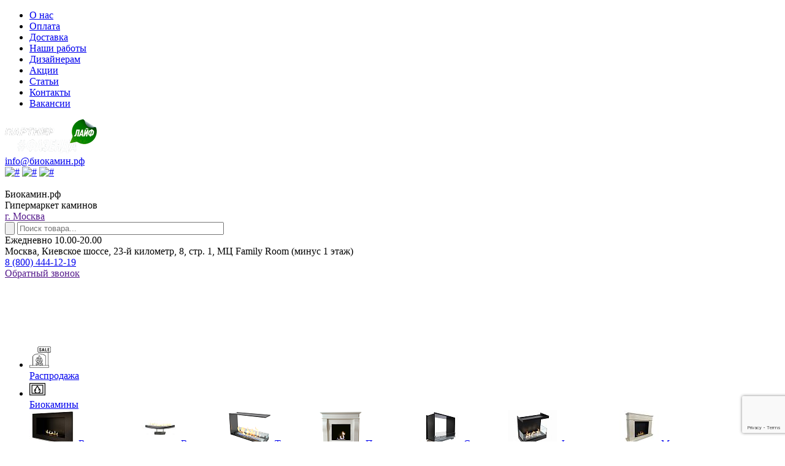

--- FILE ---
content_type: text/html; charset=UTF-8
request_url: https://xn--80abvbinid.xn--p1ai/%D0%B1%D1%80%D0%B5%D0%BD%D0%B4%D1%8B/bio-blaze/
body_size: 66676
content:
<!DOCTYPE html>
<html lang="ru">
<head>
    <meta charset="UTF-8" />
    <meta http-equiv="x-ua-compatible" content="ie=edge">
    <meta content="width=device-width, initial-scale=1, maximum-scale=1" name="viewport">
    <title>Bio-Blaze купить недорогие камины в интернет-магазине Биокамин.рф</title>
            <link rel="apple-touch-icon" sizes="180x180" href="/apple-touch-icon.png">
    <link rel="icon" type="image/png" sizes="32x32" href="/favicon-32x32.png">
    <link rel="icon" type="image/png" sizes="16x16" href="/favicon-16x16.png">
    <link rel="manifest" href="/site.webmanifest">
    <meta property="og:type" content="website" />
    <meta property="og:url" content="https://xn--80abvbinid.xn--p1ai/%D0%B1%D1%80%D0%B5%D0%BD%D0%B4%D1%8B/bio-blaze/" />
    <meta property="og:title" content="Bio-Blaze купить недорогие камины в интернет-магазине Биокамин.рф" />
    <meta property="og:locale" content="ru_RU" />
    <meta property="og:image" content="/upload/iblock/8be/rofjdmzwnhgynk6on6faxdyhtyk4ls79.png" />
    <meta property="og:site_name" content="Биокамин.рф" />
    <meta property="og:updated_time" content="2024-02-27 15:42:03" />
    <meta property="og:description" content="🔥 У нас вы можете приобрести камины от производителя Bio-Blaze по доступным ценам с гарантией и доставкой в Москве и по всей России. Большой ассортимент каминов для дома, квартиры и офиса на любой выбор. Доступны индивидуальные заказы! ☎ 8 (499) 404-27-19" />
    <meta property="twitter:card" content="summary" />
    <meta property="twitter:title" content="Биокамины" />
    <meta property="twitter:url" content="https://xn--80abvbinid.xn--p1ai/%D0%B1%D1%80%D0%B5%D0%BD%D0%B4%D1%8B/bio-blaze/" />
    <meta property="twitter:image" content="/upload/iblock/8be/rofjdmzwnhgynk6on6faxdyhtyk4ls79.png" />
    <meta property="twitter:description" content="🔥 У нас вы можете приобрести камины от производителя Bio-Blaze по доступным ценам с гарантией и доставкой в Москве и по всей России. Большой ассортимент каминов для дома, квартиры и офиса на любой выбор. Доступны индивидуальные заказы! ☎ 8 (499) 404-27-19" />
        <meta name="msapplication-TileColor" content="#da532c">
    <meta name="theme-color" content="#ffffff">
    <meta name="google-site-verification" content="sLOVpRp9O8ANnJZuJqhZa13bWM3XvRIvSpQ84gAEZWY" />
    <meta name="google-site-verification" content="cJMFBXa2E1aecgDv0TrvkWF7qYQWjkcrFCTmM9mCWDo" />
    <meta name="google-site-verification" content="M8kGl1WK6WUP9urI9gl4D3JFz4REE0pff9V1_tYkLRQ" />
    <meta name="yandex-verification" content="b9b9202a619ccd8e" />
    <meta name="yandex-verification" content="57ad47dccd33853f" />
    <meta name="yandex-verification" content="eb16ab7099df1a8b" />
    <meta name="yandex-verification" content="1d6460d91a14309a" />
    <meta name="yandex-verification" content="1cb30378a9405f29" />
    <meta name="yandex-verification" content="e7159238bec3c477" />
    <meta name="yandex-verification" content="63a8c2a9282f4c29" />
    <meta name="yandex-verification" content="0d23b6fb87d8d364" />
    <meta name="yandex-verification" content="a9a2f13f1b527ace" />
    <meta name="yandex-verification" content="801adf050a386103" />
    <meta name="yandex-verification" content="974619c042b33760" />
    <meta name="yandex-verification" content="ccdbb4eb32a8302a" />
    <meta name="yandex-verification" content="d1c2ea86d1abf943" />
    <meta name="yandex-verification" content="f962592724113bcf" />
    <meta name="yandex-verification" content="e6245b27887a1658" />
    <meta name="yandex-verification" content="c3ff56a51bf08523" />
    <meta name="yandex-verification" content="a32fd24235b9e393" />
    <meta name="yandex-verification" content="1a1c1d03395fca0f" />
    <meta name="yandex-verification" content="8e340eed1cfc5462" />
    <meta name="yandex-verification" content="dff6ba4eb12756fa" />
    <meta name="yandex-verification" content="88cbb6dd31cd1e6f" />
    <meta name="yandex-verification" content="c4e40030b98b4328" />
    <meta name="yandex-verification" content="4aed76c05847ee54" />
    <meta name="yandex-verification" content="2859995ff6a8f7cd" />
    <meta name="yandex-verification" content="429a85b32f6f6c31" />
    <meta name="yandex-verification" content="d46d0e197b993875" />
    <meta name="yandex-verification" content="2f90a6b6a43f1495" />
    <meta name="yandex-verification" content="481ed849ab818e1d" />
    <meta name="yandex-verification" content="5dcd05b271d6e657" />
    <meta name="yandex-verification" content="ebc3777a73d4267c" />
    <meta name="yandex-verification" content="12fae648cad338dd" />
    <meta name="yandex-verification" content="bd6b26defe004c35" />
    <meta name="yandex-verification" content="67b8c824f3c6300f" />
    <meta name="yandex-verification" content="0368d6fa8392a133" />
    <meta name="yandex-verification" content="7bc519af5bb9b7e8" />
    <meta name="yandex-verification" content="5948d55b79b90da8" />
    <meta name="yandex-verification" content="40e220ca5dbf1b53" />
    <meta name="yandex-verification" content="d7963bbcd3dcc1ad" />
    <meta name="yandex-verification" content="923e08ae76d30d79" />
    <meta name="yandex-verification" content="56cfd07e23f7f2b4" />
    <meta name="yandex-verification" content="3e0cf055a8851373" />
    <meta name="yandex-verification" content="dbdd8956792c9ae0" />
    <meta name="yandex-verification" content="b620c1442eb1fffc" />
    <meta name="yandex-verification" content="6650667c5642db62" />
    <meta name="yandex-verification" content="5366b528ec823bf1" />
    <meta name="yandex-verification" content="cbe7c591f4ec321a" />
    <meta name="yandex-verification" content="03ff3044dd86ce5d" />
    <meta name="yandex-verification" content="3edf1f18c3ee991f" />
    <meta name="yandex-verification" content="12bb00c4187ebd26" />
    <meta name="yandex-verification" content="4ad8fcb4caa19c8f" />
    <meta name="yandex-verification" content="22a9d291830f3d8c" />
    <meta name="yandex-verification" content="a1bcda5d8d6f0e26" />
    <meta name="yandex-verification" content="99ba56ecfaa8e35d" />
    <meta name="yandex-verification" content="59f10f2200dca297" />
    <meta name="yandex-verification" content="b3f320b0353b004d" />
    <meta name="yandex-verification" content="fedb75c6303cb9c4" />
    <meta name="yandex-verification" content="b2f652604433ffdd" />
    <meta name="yandex-verification" content="03e1ac17c3d73cd6" />
    <meta name="yandex-verification" content="01c8970617f46fd0" />
    <meta name="yandex-verification" content="2de090624222e324" />
    <meta name="yandex-verification" content="d4aaef8866d6d99d" />
    <meta name="yandex-verification" content="68c34e01bdc28ed0" />
    <meta name="yandex-verification" content="623897e92c335f91" />
    <meta name="yandex-verification" content="6f58638e8b346a04" />
    <meta name="yandex-verification" content="89062e785d9ee8e0" />
    <meta name="yandex-verification" content="583bb987e7951630" />
    <meta name="yandex-verification" content="4ba0a312b275b546" />
    <meta name="yandex-verification" content="75612523b0f2644a" />
    <meta name="yandex-verification" content="1ef67582661fce18" />
    <meta name="yandex-verification" content="dc6af20df6eeea69" />
    <meta name="yandex-verification" content="c29c4ff37d4c9cae" />
    <meta name="yandex-verification" content="b0d63c0eb34675e8" />
    <meta name="yandex-verification" content="761e2b83a9f0f02e" />
    <meta name="yandex-verification" content="15e6691ce2b2ca0a" />
    <meta name="yandex-verification" content="1165d52e1d36a44a" />
    <meta name="yandex-verification" content="9bd34ae09b543c27" />
    <meta name="yandex-verification" content="92b11b24ab16a615" />
    <meta name="yandex-verification" content="add10007c2bd45ce" />
    <meta name="yandex-verification" content="ceb32642cb76d042" />
    <meta name="yandex-verification" content="0c7bd921895b05cb" />
    <meta name="yandex-verification" content="1b7f7b646ded3f6a" />
    <meta name="yandex-verification" content="95200b767a13a6aa" />
    <meta name="yandex-verification" content="9f12d1887b5c664a" />
    <meta name="yandex-verification" content="8346cc5aaf51c27c" />
    <meta name="yandex-verification" content="f3ae1b51238fd659" />
    <meta name="yandex-verification" content="9ac41bf559b2c086" />
    <meta name="yandex-verification" content="2f7ce50e26bade06" />
    <meta name="yandex-verification" content="47b0931e92e82c4c" />
    <meta name="yandex-verification" content="0d736118681ddcb3" />
    <meta name="yandex-verification" content="21ef8ccc9fcfc770" />
    <meta name="yandex-verification" content="34a80a224033bb03" />
    <meta name="yandex-verification" content="335b8c08e028ab21" />
    <meta name="yandex-verification" content="82722e4b04038b0e" />
    <meta name="yandex-verification" content="ce74f51a3e7e69d6" />
    <meta name="yandex-verification" content="4c5fba42d8a97c43" />
    <meta name="yandex-verification" content="e921e2c2eeae9d21" />
    <meta name="yandex-verification" content="945ef5fe6aca85d3" />
    <meta name="yandex-verification" content="83425c277d54be4a" />
    <meta name="yandex-verification" content="2e7a782416236202" />
    <meta name="yandex-verification" content="e37cad79e06c189f" />
    <meta name="yandex-verification" content="7fa9d23e5c5f7e75" />
    <meta name="yandex-verification" content="4419fba1e52b9baf" />
    <meta name="yandex-verification" content="69df5673e4b502db" />
    <meta name="yandex-verification" content="e537aa890dddc73b" />
    <meta name="yandex-verification" content="afac335fab75e87f" />
    <meta name="yandex-verification" content="9aec00ba513e504e" />
    <meta name="yandex-verification" content="7af08a5ac9240d43" />
    <meta name="yandex-verification" content="38f1911c0b0f9c7d" />
    <meta name="yandex-verification" content="13db81320f9658c3" />
    <meta name="yandex-verification" content="b2d7e888e9f8c19c" />
    <meta name="yandex-verification" content="6f1bf9d159b2c06c" />
    <meta name="yandex-verification" content="4e2494b7722e6f02" />
    <meta name="yandex-verification" content="6e539e245ffb7201" />
    <meta name="yandex-verification" content="29047a0d854202f9" />
    <meta name="yandex-verification" content="41cf4e44dac88526" />   
    <meta name="google-site-verification" content="Uyaql8DxLt_ilngEUJxSZi_g3NKmU2qqgJ7MtoiAqPg" />        <script data-skip-moving="true" type="text/javascript" src="https://www.google.com/recaptcha/api.js?render=6LccoGIoAAAAAOOou8p7-K7vXDqf1sohfdAFwuWd"></script>
        <meta http-equiv="Content-Type" content="text/html; charset=UTF-8" />
<meta name="description" content="🔥 У нас вы можете приобрести камины от производителя Bio-Blaze по доступным ценам с гарантией и доставкой в Москве и по всей России. Большой ассортимент каминов для дома, квартиры и офиса на любой выбор. Доступны индивидуальные заказы! ☎ 8 (499) 404-27-19" />
<link rel="canonical" href="https://xn--80abvbinid.xn--p1ai/бренды/bio-blaze/" />
<link href="https://cdn.jsdelivr.net/npm/swiper@11/swiper-bundle.min.css" type="text/css"  rel="stylesheet" />
<link href="/bitrix/js/ui/design-tokens/dist/ui.design-tokens.min.css?171998704023463" type="text/css"  rel="stylesheet" />
<link href="/bitrix/js/ui/fonts/opensans/ui.font.opensans.min.css?16651311892320" type="text/css"  rel="stylesheet" />
<link href="/bitrix/js/main/popup/dist/main.popup.bundle.min.css?173104909426589" type="text/css"  rel="stylesheet" />
<link href="/bitrix/cache/css/s1/biokamin/page_506b4bbbc298abe886ca55456d27d2ad/page_506b4bbbc298abe886ca55456d27d2ad_v1.css?17634770423878" type="text/css"  rel="stylesheet" />
<link href="/bitrix/cache/css/s1/biokamin/template_6b23ab3758373cba52a33faf910d3b21/template_6b23ab3758373cba52a33faf910d3b21_v1.css?1763476525250854" type="text/css"  data-template-style="true" rel="stylesheet" />
<script>if(!window.BX)window.BX={};if(!window.BX.message)window.BX.message=function(mess){if(typeof mess==='object'){for(let i in mess) {BX.message[i]=mess[i];} return true;}};</script>
<script>(window.BX||top.BX).message({"pull_server_enabled":"N","pull_config_timestamp":0,"pull_guest_mode":"N","pull_guest_user_id":0});(window.BX||top.BX).message({"PULL_OLD_REVISION":"Для продолжения корректной работы с сайтом необходимо перезагрузить страницу."});</script>
<script>(window.BX||top.BX).message({"JS_CORE_LOADING":"Загрузка...","JS_CORE_NO_DATA":"- Нет данных -","JS_CORE_WINDOW_CLOSE":"Закрыть","JS_CORE_WINDOW_EXPAND":"Развернуть","JS_CORE_WINDOW_NARROW":"Свернуть в окно","JS_CORE_WINDOW_SAVE":"Сохранить","JS_CORE_WINDOW_CANCEL":"Отменить","JS_CORE_WINDOW_CONTINUE":"Продолжить","JS_CORE_H":"ч","JS_CORE_M":"м","JS_CORE_S":"с","JSADM_AI_HIDE_EXTRA":"Скрыть лишние","JSADM_AI_ALL_NOTIF":"Показать все","JSADM_AUTH_REQ":"Требуется авторизация!","JS_CORE_WINDOW_AUTH":"Войти","JS_CORE_IMAGE_FULL":"Полный размер"});</script>

<script src="/bitrix/js/main/core/core.min.js?1731049090225181"></script>

<script>BX.Runtime.registerExtension({"name":"main.core","namespace":"BX","loaded":true});</script>
<script>BX.setJSList(["\/bitrix\/js\/main\/core\/core_ajax.js","\/bitrix\/js\/main\/core\/core_promise.js","\/bitrix\/js\/main\/polyfill\/promise\/js\/promise.js","\/bitrix\/js\/main\/loadext\/loadext.js","\/bitrix\/js\/main\/loadext\/extension.js","\/bitrix\/js\/main\/polyfill\/promise\/js\/promise.js","\/bitrix\/js\/main\/polyfill\/find\/js\/find.js","\/bitrix\/js\/main\/polyfill\/includes\/js\/includes.js","\/bitrix\/js\/main\/polyfill\/matches\/js\/matches.js","\/bitrix\/js\/ui\/polyfill\/closest\/js\/closest.js","\/bitrix\/js\/main\/polyfill\/fill\/main.polyfill.fill.js","\/bitrix\/js\/main\/polyfill\/find\/js\/find.js","\/bitrix\/js\/main\/polyfill\/matches\/js\/matches.js","\/bitrix\/js\/main\/polyfill\/core\/dist\/polyfill.bundle.js","\/bitrix\/js\/main\/core\/core.js","\/bitrix\/js\/main\/polyfill\/intersectionobserver\/js\/intersectionobserver.js","\/bitrix\/js\/main\/lazyload\/dist\/lazyload.bundle.js","\/bitrix\/js\/main\/polyfill\/core\/dist\/polyfill.bundle.js","\/bitrix\/js\/main\/parambag\/dist\/parambag.bundle.js"]);
</script>
<script>BX.Runtime.registerExtension({"name":"ui.design-tokens","namespace":"window","loaded":true});</script>
<script>BX.Runtime.registerExtension({"name":"ui.fonts.opensans","namespace":"window","loaded":true});</script>
<script>BX.Runtime.registerExtension({"name":"main.popup","namespace":"BX.Main","loaded":true});</script>
<script>BX.Runtime.registerExtension({"name":"popup","namespace":"window","loaded":true});</script>
<script>(window.BX||top.BX).message({"LANGUAGE_ID":"ru","FORMAT_DATE":"DD.MM.YYYY","FORMAT_DATETIME":"DD.MM.YYYY HH:MI:SS","COOKIE_PREFIX":"BITRIX_SM","SERVER_TZ_OFFSET":"10800","UTF_MODE":"Y","SITE_ID":"s1","SITE_DIR":"\/","USER_ID":"","SERVER_TIME":1767843513,"USER_TZ_OFFSET":0,"USER_TZ_AUTO":"Y","bitrix_sessid":"e8fd06402bbb592ce841113772b04138"});</script>


<script src="/bitrix/js/pull/protobuf/protobuf.min.js?165182345976433"></script>
<script src="/bitrix/js/pull/protobuf/model.min.js?165182345914190"></script>
<script src="/bitrix/js/main/core/core_promise.min.js?16304206002490"></script>
<script src="/bitrix/js/rest/client/rest.client.min.js?16518234769240"></script>
<script src="/bitrix/js/pull/client/pull.client.min.js?172521078249664"></script>
<script src="https://cdnjs.cloudflare.com/ajax/libs/jquery/3.5.1/jquery.min.js"></script>
<script src="/bitrix/js/main/popup/dist/main.popup.bundle.min.js?173104909465924"></script>
<script>BX.setJSList(["\/local\/components\/flexilis\/brandspage\/templates\/.default\/script.js","\/local\/templates\/biokamin\/components\/bitrix\/catalog.section\/brands\/script.js","\/local\/templates\/biokamin\/js\/lazy.js","\/local\/templates\/biokamin\/js\/magnific.js","\/local\/templates\/biokamin\/js\/inputmask.js","\/local\/templates\/biokamin\/js\/swiper-bundle.min.js","\/local\/templates\/biokamin\/js\/owl.carousel.min.js","\/local\/templates\/biokamin\/js\/jquery.fancybox.min.js","\/local\/templates\/biokamin\/js\/cookie.js","\/local\/templates\/biokamin\/js\/app.js","\/bitrix\/components\/bitrix\/search.title\/script.js","\/local\/templates\/biokamin\/components\/bitrix\/search.title\/.default\/script.js","\/local\/templates\/biokamin\/components\/bitrix\/sale.basket.basket.line\/biokamin\/script.js","\/local\/templates\/biokamin\/components\/bitrix\/menu\/main_menu\/script.js"]);</script>
<script>BX.setCSSList(["\/local\/components\/flexilis\/brandspage\/templates\/.default\/style.css","\/local\/templates\/biokamin\/css\/norm.css","\/local\/templates\/biokamin\/css\/owl.css","\/local\/templates\/biokamin\/css\/jquery.fancybox.min.css","\/local\/templates\/biokamin\/css\/mpf.css","\/local\/templates\/biokamin\/css\/beauty.css","\/local\/templates\/biokamin\/css\/app.css","\/local\/templates\/biokamin\/components\/bitrix\/search.title\/.default\/style.css","\/local\/templates\/biokamin\/components\/bitrix\/sale.basket.basket.line\/biokamin\/style.css","\/local\/templates\/biokamin\/template_styles.css"]);</script>
<script>
					(function () {
						"use strict";

						var counter = function ()
						{
							var cookie = (function (name) {
								var parts = ("; " + document.cookie).split("; " + name + "=");
								if (parts.length == 2) {
									try {return JSON.parse(decodeURIComponent(parts.pop().split(";").shift()));}
									catch (e) {}
								}
							})("BITRIX_CONVERSION_CONTEXT_s1");

							if (cookie && cookie.EXPIRE >= BX.message("SERVER_TIME"))
								return;

							var request = new XMLHttpRequest();
							request.open("POST", "/bitrix/tools/conversion/ajax_counter.php", true);
							request.setRequestHeader("Content-type", "application/x-www-form-urlencoded");
							request.send(
								"SITE_ID="+encodeURIComponent("s1")+
								"&sessid="+encodeURIComponent(BX.bitrix_sessid())+
								"&HTTP_REFERER="+encodeURIComponent(document.referrer)
							);
						};

						if (window.frameRequestStart === true)
							BX.addCustomEvent("onFrameDataReceived", counter);
						else
							BX.ready(counter);
					})();
				</script>



<script  src="/bitrix/cache/js/s1/biokamin/template_c4c7102f96fdd007afb400da0e15173c/template_c4c7102f96fdd007afb400da0e15173c_v1.js?1763476525542357"></script>
<script  src="/bitrix/cache/js/s1/biokamin/page_1bd01332a70753dc126e896a9d802203/page_1bd01332a70753dc126e896a9d802203_v1.js?17634770429913"></script>
<script>var _ba = _ba || []; _ba.push(["aid", "6a2dab9f3dfdfe2874f55d6ce33cc438"]); _ba.push(["host", "xn--80abvbinid.xn--p1ai"]); (function() {var ba = document.createElement("script"); ba.type = "text/javascript"; ba.async = true;ba.src = (document.location.protocol == "https:" ? "https://" : "http://") + "bitrix.info/ba.js";var s = document.getElementsByTagName("script")[0];s.parentNode.insertBefore(ba, s);})();</script>



        
    <!-- Google tag (gtag.js) --> <script async src="https://www.googletagmanager.com/gtag/js?id=G-TQ6VEGWVPQ"></script> <script> window.dataLayer = window.dataLayer || []; function gtag(){dataLayer.push(arguments);} gtag('js', new Date()); gtag('config', 'G-TQ6VEGWVPQ'); </script>
<script>(function(w,d,s,l,i){w[l]=w[l]||[];w[l].push({'gtm.start':
new Date().getTime(),event:'gtm.js'});var f=d.getElementsByTagName(s)[0],
j=d.createElement(s),dl=l!='dataLayer'?'&l='+l:'';j.async=true;j.src=
'https://www.googletagmanager.com/gtm.js?id='+i+dl;f.parentNode.insertBefore(j,f);
})(window,document,'script','dataLayer','GTM-W8892V6');</script>
<!-- End Google Tag Manager -->
        <script src="/local/templates/biokamin/js/sourcebuster.min.js" id="sbjs" data-skip-moving="true"></script>
    <script data-skip-moving="true">
        sbjs.init({
            domain: 'xn--80abvbinid.xn--p1ai',
            isolate: true,
            lifetime: 1,
            session_length: 15,
            organics: [
                {
                    host: 'mail.ru',
                    param: 'q',
                    display: 'mail'
                },
                {
                    host: 'yandex.ru',
                    param: 'q',
                    display: 'yandex'
                },
                {
                    host: 'google.com',
                    param: 'q',
                    display: 'google'
                }
            ],
            typein_attributes: {
                source: '(direct)',
                medium: '(none)',
            },
            timezone_offset: 3,
            user_ip:'3.23.98.86'
        });
    </script>
</head>

<body class="expansion-alids-init">
<!--[if lte IE 9]>
<p class="browserupgrade">You are using an <strong>outdated</strong> browser. Please <a href="https://browsehappy.com/">upgrade your browser</a> to improve your experience and security.</p>
<![endif]-->
<!-- Google Tag Manager (noscript) -->
<noscript><iframe src="https://www.googletagmanager.com/ns.html?id=GTM-W8892V6"
height="0" width="0" style="display:none;visibility:hidden"></iframe></noscript>
<!-- End Google Tag Manager (noscript) -->
    <div id="panel" style="position:relative;z-index:9999;">
            </div>
    <header class="header">
        <!-- begin header-top -->
        <div class="header-top">
            <div class="container">
                <div class="header-nav">
                    <nav>
                        <ul>
                                <li >
        <a href="/о-нас/">О нас</a>
    </li>
    <li >
        <a href="/оплата/">Оплата</a>
    </li>
    <li >
        <a href="/доставка/">Доставка</a>
    </li>
    <li >
        <a href="/наши-работы/">Наши работы</a>
    </li>
    <li >
        <a href="/дизайнерам/">Дизайнерам</a>
    </li>
    <li >
        <a href="/акции/">Акции</a>
    </li>
    <li >
        <a href="/статьи/">Статьи</a>
    </li>
    <li >
        <a href="/контакты/">Контакты</a>
    </li>
    <li >
        <a href="/вакансии/">Вакансии</a>
    </li>
                        </ul>
                    </nav>
                </div>
                <a class="header-faz" href="https://биокамин.рф/%D0%BD%D0%BE%D0%B2%D0%BE%D1%81%D1%82%D0%B8/firezo-candela-%D1%84%D0%B0%D0%B7%D0%B5%D0%BD%D0%B4%D0%B0-%D0%BB%D0%B0%D0%B9%D1%84/"><img loading="lazy" src="/upload/faz.png" /></a>
                <div class="header-mail">
                    <a href="mailto:info@биокамин.рф">info@биокамин.рф</a>
                </div>
                <div class="header-soc">
                    <a href="https://vk.com/im?media=&sel=-131874341" target="_blank"><img src="/local/templates/biokamin/img/header-soc-1.svg" alt="#"></a>
<a href="https://t.me/Biotronika_ru_Bot" target="_blank"><img src="/local/templates/biokamin/img/header-soc-3.svg" alt="#"></a>
<a href="https://api.whatsapp.com/send?phone=79038586168" target="_blank"><img src="/local/templates/biokamin/img/header-soc-5.svg" alt="#"></a>
                </div>
            </div>
        </div>
        <!-- end header-top -->
        <!-- begin header-middle -->
        <div class="header-middle">
            <div class="container">
                <div id="mob-menu-btn">
					<span>
                        <span></span>
                    </span>
				</div>
                                    <a href="/" class="header-logo">
                                        <img loading="lazy" src="/local/templates/biokamin/img/logo.svg" alt="">
                                    </a>
                                <div class="header-logo-text">
                    <div class="header-logo-title">Биокамин.рф</div>
                    <div class="header-logo-subtitle"><span>Гипермаркет каминов<br></span><a href="">г. Москва</a></div>
                </div>
                	<div id="header-top-search">
		<form action="/каталог/" class="header-search">
	        <button class="header-search-btn"><img loading="lazy" src="/local/templates/biokamin/img/header-search.svg" alt=""></button>
        	<input type="text" id="header-search-field"  name="q" class="header-search-input" value="" size="40" maxlength="50" autocomplete="off" placeholder="Поиск товара..." required="">
    	</form>
	</div>
<script>
	BX.ready(function(){
		new JCTitleSearch({
			'AJAX_PAGE' : '/каталог/',
			'CONTAINER_ID': 'header-top-search',
			'INPUT_ID': 'header-search-field',
			'MIN_QUERY_LEN': 2
		});
	});
</script>
                <div class="header-info">
                    <div class="header-time">Ежедневно 10.00-20.00</div>
                    <div class="header-address">Москва, Киевское шоссе, 23-й километр, 8, стр. 1, МЦ Family Room (минус 1 этаж)</div>
                </div>
                <div class="header-phones">
                    <div class="header-phone"><a href="tel:88004441219">8 (800) 444-12-19</a></div>
                    <div class="header-callback"><a href="" onclick="window.FS.orders(0,'шапка',2);return false;">Обратный звонок</a></div>
                </div>
                <div class="header-user">
                    <div class="header-link">
                        <a href="/каталог/сравнение/" id="top_menu_comp">
                            <svg width="25" height="25" viewBox="0 0 25 25" fill="none" xmlns="http://www.w3.org/2000/svg">
                                <path d="M1 12H10V24H1V12ZM15 1H24V24H15V1Z" stroke="white" stroke-width="2"></path>
                            </svg>
                                                    </a>
                    </div>
                    <div id="IDfav">
                                                <div class="header-link">
                            <a href="" id="top_menu_fav">
                                <svg width="32" height="30" viewBox="0 0 32 30" fill="none" xmlns="http://www.w3.org/2000/svg">
                                    <path d="M31.0647 11.6672L31.2532 11.5074L31.0066 11.4912L20.175 10.7788L16.0929 0.523807L16 0.290402L15.9071 0.523807L11.825 10.7789L0.993438 11.4912L0.746774 11.5074L0.935337 11.6673L9.24653 18.7126L6.51966 29.4145L6.45763 29.6579L6.66999 29.5237L16 23.6269L25.33 29.5237L25.5424 29.6579L25.4803 29.4145L22.7536 18.7131L31.0647 11.6672ZM16.0534 21.3446L16 21.3108L15.9466 21.3446L9.56925 25.3752L11.4307 18.07L11.4461 18.0094L11.3984 17.969L5.69663 13.1434L13.1237 12.6555L13.1867 12.6514L13.2101 12.5927L16 5.58407L18.7899 12.5928L18.8133 12.6515L18.8763 12.6556L26.312 13.1434L20.6016 17.9684L20.5538 18.0088L20.5692 18.0695L22.4308 25.3752L16.0534 21.3446Z" fill="white" stroke="white" stroke-width="0.2"></path>
                                </svg>
                                                            </a>
                        </div>
                    </div>
                    <script>
    window.FS.cart = IDcart = new BitrixSmallCart;
</script>
<div id="IDcart">
<!--'start_frame_cache_IDcart'--><div class="header-link">
	<a href="/корзина/" class="mini_cart_open" id="cart_btn_open">
		<svg width="28" height="27" viewBox="0 0 28 27" fill="none" xmlns="http://www.w3.org/2000/svg">
			<path d="M24.6096 17.7555L24.6096 17.7554L27.1188 8.63135L27.1189 8.63132C27.192 8.36507 27.1375 8.08086 26.9714 7.85857C26.8057 7.63658 26.5471 7.49925 26.2673 7.48256L26.2584 7.63229L26.2673 7.48256L4.7377 6.19843L4.17043 2.8267L4.17042 2.82667C4.12179 2.53799 3.93419 2.29103 3.66834 2.15961L3.6683 2.15959L1.21864 0.949498L1.1129 0.897267L1.03719 0.987689C1.01371 1.01573 0.98583 1.06021 0.958805 1.10583C0.929847 1.15472 0.895738 1.21557 0.858845 1.28328C0.78497 1.41888 0.697882 1.58579 0.614877 1.74749C0.531783 1.90936 0.452383 2.06678 0.393783 2.18368L0.323545 2.32428L0.304088 2.36343L0.298975 2.37374L0.297659 2.37639L0.297323 2.37707L0.297236 2.37725L0.297213 2.3773L0.431641 2.44385L0.297204 2.37731L0.232213 2.50863L0.361968 2.57669C0.514721 2.6568 1.04052 2.91654 1.5251 3.1548C1.76806 3.27426 2.00159 3.38877 2.17438 3.47342L2.3816 3.57488L2.39001 3.579L4.73521 17.519L4.35922 19.8096C2.85734 20.1074 1.71782 21.3951 1.71782 22.9426C1.71782 24.7111 3.20514 26.1501 5.02384 26.1501C6.66111 26.1501 8.02758 24.9686 8.28511 23.4763H18.8266C19.0841 24.9686 20.4506 26.1501 22.0879 26.1501C23.9063 26.1501 25.3939 24.7155 25.3939 22.9468C25.3939 21.1777 23.9056 19.7543 22.0879 19.7543C20.7493 19.7543 19.5916 20.5223 19.0725 21.6488H8.03954C7.68642 20.8765 7.03771 20.2848 6.23903 19.9789L6.49148 18.4355H23.7004C24.124 18.4355 24.4988 18.1576 24.6096 17.7555ZM22.0879 21.5713C22.8777 21.5713 23.5118 22.1913 23.5118 22.9426C23.5118 23.694 22.8777 24.3142 22.0879 24.3142C21.2982 24.3142 20.6641 23.694 20.6641 22.9426C20.6641 22.1913 21.2982 21.5713 22.0879 21.5713ZM6.44762 22.9426C6.44762 23.694 5.81365 24.3142 5.02384 24.3142C4.234 24.3142 3.59984 23.694 3.59984 22.9426C3.59984 22.1913 4.23398 21.5713 5.02384 21.5713C5.81367 21.5713 6.44762 22.1913 6.44762 22.9426ZM5.04873 8.05003L25.0036 9.24125L22.9778 16.6079H6.48802L5.04873 8.05003Z" fill="white" stroke="white" stroke-width="0.3"></path>
		</svg>
			</a>
</div><!--'end_frame_cache_IDcart'--><script type="text/javascript">
	IDcart.siteId       = 's1';
	IDcart.cartId       = 'IDcart';
	IDcart.ajaxPath     = '/bitrix/components/bitrix/sale.basket.basket.line/ajax.php';
	IDcart.templateName = 'biokamin';
	IDcart.arParams     =  {'HIDE_ON_BASKET_PAGES':'Y','PATH_TO_AUTHORIZE':'/auth/','PATH_TO_BASKET':'/корзина/','PATH_TO_ORDER':'/personal/order/make/','PATH_TO_PERSONAL':'/personal/','PATH_TO_PROFILE':'/personal/','PATH_TO_REGISTER':'/login/','POSITION_FIXED':'N','SHOW_AUTHOR':'Y','SHOW_EMPTY_VALUES':'N','SHOW_NUM_PRODUCTS':'Y','SHOW_PERSONAL_LINK':'Y','SHOW_PRODUCTS':'Y','SHOW_REGISTRATION':'Y','SHOW_TOTAL_PRICE':'N','CACHE_TYPE':'A','SHOW_DELAY':'Y','SHOW_NOTAVAIL':'Y','SHOW_IMAGE':'Y','SHOW_PRICE':'Y','SHOW_SUMMARY':'Y','POSITION_VERTICAL':'top','POSITION_HORIZONTAL':'right','MAX_IMAGE_SIZE':'70','AJAX':'N','~HIDE_ON_BASKET_PAGES':'Y','~PATH_TO_AUTHORIZE':'/auth/','~PATH_TO_BASKET':'/корзина/','~PATH_TO_ORDER':'/personal/order/make/','~PATH_TO_PERSONAL':'/personal/','~PATH_TO_PROFILE':'/personal/','~PATH_TO_REGISTER':'/login/','~POSITION_FIXED':'N','~SHOW_AUTHOR':'Y','~SHOW_EMPTY_VALUES':'N','~SHOW_NUM_PRODUCTS':'Y','~SHOW_PERSONAL_LINK':'Y','~SHOW_PRODUCTS':'Y','~SHOW_REGISTRATION':'Y','~SHOW_TOTAL_PRICE':'N','~CACHE_TYPE':'A','~SHOW_DELAY':'Y','~SHOW_NOTAVAIL':'Y','~SHOW_IMAGE':'Y','~SHOW_PRICE':'Y','~SHOW_SUMMARY':'Y','~POSITION_VERTICAL':'top','~POSITION_HORIZONTAL':'right','~MAX_IMAGE_SIZE':'70','~AJAX':'N'}; // TODO \Bitrix\Main\Web\Json::encode
	IDcart.closeMessage = 'Скрыть';
	IDcart.openMessage  = 'Раскрыть';
	IDcart.activate();
</script>
</div>                </div>
            </div>
        </div>
        <!-- end header-middle -->
        <!-- begin header-bottom -->
        <div class="header-bottom">
            <div class="container">
                

<div class="header-bottom-nav">
	<ul>
    		<li>
		    <a href="/каталог/биокамины/выставочные-образцы/">
				<div class="header-bottom-icon"><svg xmlns="http://www.w3.org/2000/svg" version="1.0" width="35" height="35" preserveAspectRatio="xMidYMid meet" viewBox="360 84.21 882 861.29"><g transform="translate(0.000000,1024.000000) scale(0.100000,-0.100000)" fill="#000000" stroke="none"><path d="M7312 9381 c-67 -23 -150 -80 -191 -131 -18 -22 -47 -71 -64 -108 l-32 -67 0 -880 0 -880 32 -67 c55 -117 151 -201 271 -238 63 -20 100 -20 1977 -20 l1912 0 7 -52 c3 -29 6 -1204 6 -2610 l0 -2558 -465 0 -465 0 0 1863 c0 1995 2 1905 -50 2007 -68 134 -391 369 -719 521 -414 193 -884 318 -1411 376 -236 25 -807 25 -1040 0 -1031 -114 -1804 -475 -2069 -967 -77 -143 -71 14 -71 -1997 l0 -1803 -650 0 c-637 0 -650 0 -670 -20 -19 -19 -20 -33 -20 -473 0 -449 0 -454 21 -473 21 -19 101 -19 3984 -19 3883 0 3963 0 3984 19 21 19 21 24 21 476 0 430 -1 458 -18 473 -15 13 -39 17 -115 17 l-97 0 0 2558 c0 1406 -3 2580 -6 2609 l-7 52 369 3 369 3 67 32 c81 38 155 105 191 171 57 104 57 104 57 994 0 563 -3 834 -11 870 -27 129 -122 253 -236 306 l-58 27 -2375 2 c-2279 2 -2377 2 -2428 -16z m4771 -147 c63 -21 129 -82 158 -146 l24 -53 3 -795 c2 -552 -1 -815 -8 -862 -20 -119 -97 -205 -203 -228 -38 -8 -697 -10 -2367 -8 l-2315 3 -55 31 c-60 33 -112 99 -130 162 -6 24 -10 333 -10 867 l0 830 24 50 c27 60 100 128 159 149 37 13 340 15 2358 15 2082 1 2320 -1 2362 -15z m-3913 -2853 c462 -55 850 -160 1240 -336 261 -117 556 -302 653 -409 16 -17 41 -53 55 -81 l27 -50 3 -1867 2 -1868 -482 0 -483 0 -28 35 c-44 55 -152 102 -369 160 -38 10 -68 21 -68 24 0 3 72 28 160 55 234 72 268 107 257 270 -13 206 -160 380 -298 351 -35 -7 -733 -218 -1004 -304 l-151 -47 -54 17 c-30 10 -208 67 -395 127 -698 225 -696 224 -747 220 -62 -6 -108 -42 -164 -129 -90 -139 -124 -286 -86 -372 14 -31 31 -51 54 -63 34 -18 311 -104 335 -104 40 0 -3 -20 -124 -59 -174 -55 -217 -79 -245 -137 l-22 -44 -573 0 -573 0 2 1818 3 1817 37 73 c77 149 197 274 383 397 445 295 1053 474 1795 529 30 2 197 2 370 1 241 -3 356 -8 490 -24z m-1535 -3867 c61 -19 265 -85 455 -145 190 -61 349 -114 353 -118 11 -11 -73 -40 -317 -111 -114 -33 -216 -64 -225 -69 -17 -9 -525 139 -544 158 -15 15 6 119 36 185 28 62 92 136 116 136 9 0 66 -16 126 -36z m2296 -13 c20 -22 47 -65 58 -96 24 -63 28 -166 9 -183 -7 -6 -299 -100 -648 -211 -349 -110 -662 -209 -694 -221 -57 -19 -80 -20 -665 -20 -517 1 -602 3 -581 14 27 15 201 69 705 221 176 53 565 172 865 265 742 230 872 269 894 270 11 0 36 -18 57 -39z m-101 -677 c85 -25 156 -47 159 -49 2 -3 -214 -5 -480 -4 -266 0 -477 3 -469 7 8 3 116 38 240 77 l225 71 85 -28 c47 -16 155 -49 240 -74z m2632 -539 c2 -271 0 -336 -10 -340 -8 -3 -1744 -5 -3858 -5 l-3844 0 0 340 0 340 3855 0 3854 0 3 -335z"/><path d="M7987 8840 c-116 -20 -239 -106 -285 -201 -30 -62 -45 -152 -37 -219 20 -158 104 -238 352 -329 228 -84 292 -152 248 -266 -26 -70 -91 -105 -195 -105 -79 0 -138 32 -167 90 -13 24 -23 57 -23 72 l0 28 -125 0 c-142 0 -135 6 -114 -92 40 -190 209 -308 437 -308 175 0 348 94 412 225 21 43 25 64 25 150 0 116 -19 167 -88 236 -54 54 -97 78 -266 148 -203 85 -245 123 -244 223 1 99 81 164 193 156 78 -6 124 -40 143 -106 l14 -47 122 -3 121 -3 0 34 c0 18 -9 61 -21 94 -59 175 -259 263 -502 223z"/><path d="M9043 8668 c-28 -90 -117 -374 -198 -633 -80 -258 -148 -476 -150 -482 -3 -10 27 -13 129 -13 l134 0 7 28 c3 15 22 78 41 140 l35 112 198 0 197 0 44 -140 43 -140 139 0 c76 0 138 1 138 3 0 1 -47 144 -103 317 -57 173 -150 462 -208 642 l-104 328 -146 0 -145 0 -51 -162z m273 -378 l71 -250 -147 0 -148 0 38 133 c77 272 105 367 110 367 3 0 37 -113 76 -250z"/><path d="M10080 8185 l0 -645 365 0 365 0 0 110 0 110 -237 0 -238 0 3 535 3 535 -131 0 -130 0 0 -645z"/><path d="M11110 8185 l0 -645 345 0 345 0 0 110 0 110 -220 0 -220 0 0 165 0 165 178 2 177 3 3 108 3 107 -181 0 -180 0 0 155 0 155 220 0 220 0 0 105 0 105 -345 0 -345 0 0 -645z"/><path d="M7493 5893 c-4 -9 1 -53 10 -97 49 -236 8 -374 -198 -658 -171 -234 -230 -365 -290 -633 l-7 -30 -15 35 c-8 19 -24 73 -35 120 -26 108 -21 270 11 370 28 89 28 118 -4 126 -31 8 -71 -23 -175 -133 -184 -193 -354 -441 -433 -633 -79 -191 -112 -388 -104 -625 4 -129 10 -179 32 -260 99 -374 391 -675 810 -836 99 -38 340 -109 370 -109 12 0 30 9 40 20 24 26 14 58 -34 114 -55 64 -74 119 -69 204 4 81 27 130 113 246 75 102 129 211 159 325 14 52 27 95 29 97 2 2 20 -35 41 -82 53 -123 76 -220 76 -328 0 -149 -35 -248 -124 -356 -65 -78 -61 -130 10 -130 26 0 42 11 85 58 177 191 207 461 83 760 -69 168 -196 354 -245 360 -44 5 -51 -16 -53 -170 -2 -127 -6 -152 -30 -225 -29 -84 -48 -117 -154 -263 -34 -47 -73 -114 -88 -150 -30 -75 -41 -183 -26 -250 6 -24 9 -46 7 -48 -7 -7 -139 84 -193 133 -126 114 -233 323 -273 533 -16 84 -6 323 18 421 l18 74 45 -59 c58 -77 209 -233 275 -284 55 -42 93 -50 118 -25 13 13 15 47 10 222 -6 231 5 337 52 498 41 143 141 355 167 355 4 0 8 -17 8 -37 0 -56 26 -154 60 -229 36 -81 91 -159 216 -306 52 -62 113 -142 134 -178 79 -133 123 -335 104 -478 -12 -87 -3 -115 39 -120 23 -3 39 8 94 65 76 78 207 224 241 267 12 16 26 26 30 22 4 -4 7 -74 7 -154 0 -124 -4 -160 -23 -227 -27 -94 -92 -221 -155 -302 -67 -87 -197 -207 -292 -269 -46 -30 -87 -64 -90 -75 -10 -31 20 -69 54 -69 37 0 221 69 346 130 339 165 587 448 672 766 23 86 26 118 26 244 0 256 -53 417 -231 711 -123 202 -160 288 -213 486 -17 65 -38 126 -47 136 -21 24 -59 21 -76 -5 -8 -13 -55 -124 -105 -248 -81 -203 -141 -390 -141 -441 0 -78 -75 111 -93 233 -8 60 -8 102 2 185 20 169 24 311 12 406 -44 333 -237 636 -496 780 -74 41 -102 46 -112 20z m290 -348 c71 -94 139 -232 169 -341 24 -91 30 -297 14 -559 -8 -129 -6 -162 8 -230 20 -90 91 -248 159 -354 53 -80 76 -97 110 -80 33 18 35 24 42 128 12 185 36 282 117 473 l51 120 37 -99 c46 -121 60 -150 171 -340 104 -177 142 -261 176 -392 67 -260 28 -499 -117 -721 -89 -135 -231 -275 -349 -345 -16 -9 -18 -13 53 94 150 227 194 484 132 780 -14 68 -31 130 -37 137 -29 35 -55 16 -139 -98 -46 -61 -111 -141 -145 -177 l-63 -65 -6 64 c-23 207 -82 323 -312 614 -113 141 -164 230 -187 321 -28 110 -30 159 -11 270 20 119 16 138 -33 143 -27 3 -37 -5 -100 -85 -142 -178 -222 -329 -282 -533 -44 -145 -61 -254 -68 -425 l-6 -149 -70 74 c-38 41 -107 132 -154 202 -68 103 -89 128 -107 128 -13 0 -28 -6 -34 -13 -14 -17 -76 -223 -98 -327 -23 -111 -24 -335 -1 -437 32 -142 96 -294 169 -402 16 -24 27 -45 25 -47 -9 -9 -168 120 -234 189 -128 135 -213 285 -255 453 -20 78 -23 114 -23 289 0 257 24 369 125 580 71 148 268 435 298 435 4 0 8 -37 10 -81 6 -153 72 -345 161 -467 42 -57 72 -70 106 -48 18 12 25 25 25 49 0 46 27 220 46 295 42 167 102 282 251 480 51 68 109 152 128 187 73 130 115 273 115 391 l0 68 36 -35 c20 -18 64 -70 97 -114z"/></g></svg></div>
				Распродажа			</a>
							    </li>
    		<li>
		    <a href="/каталог/биокамины/">
				<div class="header-bottom-icon"><svg width="26" height="25" viewBox="0 0 26 25" xmlns="http://www.w3.org/2000/svg"><path d="M0 2.82422V22.6583H26V2.82422H0ZM24.7019 21.4101H1.2981V4.07238H24.7019V21.4101Z"></path><path d="M22.5524 5.50848H3.44824V19.974H22.5524V5.50848ZM4.74631 6.75665H11.9688L11.8713 7.71762C11.7635 8.61985 11.335 9.45864 10.6584 10.0923C9.75599 10.9618 9.21762 12.1201 9.14587 13.3466L8.22555 12.2276L8.01589 13.6739C7.99888 13.7909 7.6191 16.5574 9.24401 18.3533C9.36477 18.4855 9.49442 18.6099 9.6321 18.7258H4.74631V6.75665ZM16.0169 14.33C16.0686 14.2863 16.3399 14.0542 16.6474 13.7412C16.8951 14.8184 16.76 15.9444 16.2638 16.9391C15.6642 18.0164 14.5656 18.5627 12.9985 18.5627C12.4867 18.5978 11.9731 18.5243 11.4942 18.3472C11.0153 18.1701 10.5827 17.8939 10.2272 17.5381C9.69484 16.8921 9.37533 16.1079 9.30964 15.2861C9.41358 15.3606 9.52614 15.4234 9.64508 15.4731L10.7135 15.8963L10.5335 14.7988C10.1704 12.5879 10.8567 11.8039 11.6515 10.8963C12.212 10.3237 12.6473 9.64863 12.9314 8.91122C13.612 9.49419 14.1412 10.2223 14.4766 11.0372C14.824 11.913 14.9831 12.8473 14.9444 13.7839L14.7322 15.415L16.0169 14.33ZM21.2543 18.7258H16.4198C16.8227 18.3881 17.1577 17.9821 17.4082 17.5281C18.4713 15.6183 18.0715 13.1371 17.3885 12.152L16.8196 11.3312L16.292 12.1771C16.2532 12.239 16.2078 12.3034 16.1578 12.3692C16.0615 11.7766 15.9091 11.1937 15.7027 10.6277C14.9837 8.63645 12.9649 7.3154 12.8792 7.26031L12.0988 6.75665H21.2543V18.7258Z"></path></svg></div>
				Биокамины			</a>
						<div class="dropdown_bottom_menu">
										<div class="dropdown_bottom_menu_type">
							
					<a href="/каталог/%D0%B1%D0%B8%D0%BE%D0%BA%D0%B0%D0%BC%D0%B8%D0%BD%D1%8B/%D0%B2%D1%81%D1%82%D1%80%D0%B0%D0%B8%D0%B2%D0%B0%D0%B5%D0%BC%D1%8B%D0%B5-%D0%B1%D0%B8%D0%BE%D0%BA%D0%B0%D0%BC%D0%B8%D0%BD%D1%8B/">
						<span class="img">
							<img loading="lazy" src="/upload/resize_cache/iblock/624/90_60_0/tamm1fpwx448bmc18nkcep2g4j9to10i.jpg">
						</span>
						<span>Встраиваемые</span>
					</a>
							
					<a href="/каталог/%D0%B1%D0%B8%D0%BE%D0%BA%D0%B0%D0%BC%D0%B8%D0%BD%D1%8B/%D0%B1%D0%B8%D0%BE%D0%BA%D0%B0%D0%BC%D0%B8%D0%BD-%D0%B2-%D0%BF%D0%BE%D0%B4%D0%B0%D1%80%D0%BE%D0%BA/">
						<span class="img">
							<img loading="lazy" src="/upload/resize_cache/iblock/b5b/90_60_0/b5b1d82e09217ca62de8caa1785fe68f.jpg">
						</span>
						<span>В подарок</span>
					</a>
							
					<a href="/каталог/%D0%B1%D0%B8%D0%BE%D0%BA%D0%B0%D0%BC%D0%B8%D0%BD%D1%8B/%D0%BF%D0%BE-%D1%84%D0%BE%D1%80%D0%BC%D0%B5-%D0%B8-%D1%80%D0%B0%D0%B7%D0%BC%D0%B5%D1%80%D0%B0%D0%BC/%D1%82%D0%BE%D1%80%D1%86%D0%B5%D0%B2%D1%8B%D0%B5-%D0%B1%D0%B8%D0%BE%D0%BA%D0%B0%D0%BC%D0%B8%D0%BD%D1%8B/">
						<span class="img">
							<img loading="lazy" src="/upload/resize_cache/iblock/1f0/90_60_0/1f069893a60ec9a59743602be3ccad57.png">
						</span>
						<span>Торцевые</span>
					</a>
							
					<a href="/каталог/%D0%B1%D0%B8%D0%BE%D0%BA%D0%B0%D0%BC%D0%B8%D0%BD%D1%8B/%D0%B1%D0%B8%D0%BE%D0%BA%D0%B0%D0%BC%D0%B8%D0%BD%D1%8B-%D0%B2-%D0%BF%D0%BE%D1%80%D1%82%D0%B0%D0%BB%D0%B0%D1%85/">
						<span class="img">
							<img loading="lazy" src="/upload/resize_cache/iblock/1e1/90_60_0/1e1f99344fb1a12bb8f8bdd699869239.png">
						</span>
						<span>Портальные</span>
					</a>
							
					<a href="/каталог/%D0%B1%D0%B8%D0%BE%D0%BA%D0%B0%D0%BC%D0%B8%D0%BD%D1%8B/%D1%81%D0%BA%D0%B2%D0%BE%D0%B7%D0%BD%D1%8B%D0%B5-%D0%B1%D0%B8%D0%BE%D0%BA%D0%B0%D0%BC%D0%B8%D0%BD%D1%8B/">
						<span class="img">
							<img loading="lazy" src="/upload/resize_cache/iblock/efc/90_60_0/efcc383583c874d92b6d7440c3fd9f81.jpg">
						</span>
						<span>Сквозные</span>
					</a>
							
					<a href="/каталог/%D0%B1%D0%B8%D0%BE%D0%BA%D0%B0%D0%BC%D0%B8%D0%BD%D1%8B/%D0%BF%D0%BE-%D1%80%D0%B0%D1%81%D0%BF%D0%BE%D0%BB%D0%BE%D0%B6%D0%B5%D0%BD%D0%B8%D1%8E/%D1%84%D1%80%D0%BE%D0%BD%D1%82%D0%B0%D0%BB%D1%8C%D0%BD%D1%8B%D0%B5-%D0%B1%D0%B8%D0%BE%D0%BA%D0%B0%D0%BC%D0%B8%D0%BD%D1%8B/">
						<span class="img">
							<img loading="lazy" src="/upload/resize_cache/iblock/877/90_60_0/mq41cet4cb8z7t9okk7r7kjrc6wnb11b.jpg">
						</span>
						<span>Фронтальные</span>
					</a>
							
					<a href="/каталог/%D0%BC%D1%80%D0%B0%D0%BC%D0%BE%D1%80%D0%BD%D1%8B%D0%B5-%D0%BF%D0%BE%D1%80%D1%82%D0%B0%D0%BB%D1%8B/">
						<span class="img">
							<img loading="lazy" src="/upload/resize_cache/iblock/6bd/90_60_0/6bde071d35b1b724145a82de873d24eb.jpg">
						</span>
						<span>Мраморные порталы</span>
					</a>
							
					<a href="/каталог/%D0%B1%D0%B8%D0%BE%D0%BA%D0%B0%D0%BC%D0%B8%D0%BD%D1%8B/%D0%BF%D0%BE-%D1%80%D0%B0%D1%81%D0%BF%D0%BE%D0%BB%D0%BE%D0%B6%D0%B5%D0%BD%D0%B8%D1%8E/%D0%BD%D0%B0%D1%81%D1%82%D0%B5%D0%BD%D0%BD%D1%8B%D0%B5-%D0%B1%D0%B8%D0%BE%D0%BA%D0%B0%D0%BC%D0%B8%D0%BD%D1%8B/">
						<span class="img">
							<img loading="lazy" src="/upload/resize_cache/iblock/3b3/90_60_0/3b3595a2792e5371763330fd5384dcf1.jpg">
						</span>
						<span>Настенные</span>
					</a>
							
					<a href="/каталог/%D0%B1%D0%B8%D0%BE%D0%BA%D0%B0%D0%BC%D0%B8%D0%BD%D1%8B/%D0%BA%D0%BE%D0%BC%D0%BF%D0%BB%D0%B5%D0%BA%D1%82%D1%83%D1%8E%D1%89%D0%B8%D0%B5-%D0%B4%D0%BB%D1%8F-%D0%B1%D0%B8%D0%BE%D0%BA%D0%B0%D0%BC%D0%B8%D0%BD%D0%BE%D0%B2/%D1%82%D0%BE%D0%BF%D0%BB%D0%B8%D0%B2%D0%BD%D1%8B%D0%B5-%D0%B1%D0%BB%D0%BE%D0%BA%D0%B8-%D0%B4%D0%BB%D1%8F-%D0%B1%D0%B8%D0%BE%D0%BA%D0%B0%D0%BC%D0%B8%D0%BD%D0%B0/">
						<span class="img">
							<img loading="lazy" src="/upload/resize_cache/iblock/17f/90_60_0/17f304be3b6409daf55710ec87ac53e6.jpg">
						</span>
						<span>Топливные блоки</span>
					</a>
							
					<a href="/каталог/%D0%B1%D0%B8%D0%BE%D0%BA%D0%B0%D0%BC%D0%B8%D0%BD%D1%8B/%D0%BF%D0%BE%D0%B4%D0%B2%D0%B5%D1%81%D0%BD%D1%8B%D0%B5-%D0%B1%D0%B8%D0%BE%D0%BA%D0%B0%D0%BC%D0%B8%D0%BD%D1%8B/">
						<span class="img">
							<img loading="lazy" src="/upload/resize_cache/iblock/4b5/90_60_0/4b59d3a9646d0b1c5e0d0a636a7f7495.jpg">
						</span>
						<span>Подвесные</span>
					</a>
							
					<a href="/каталог/%D0%B1%D0%B8%D0%BE%D0%BA%D0%B0%D0%BC%D0%B8%D0%BD%D1%8B/%D0%BF%D0%BE-%D1%84%D0%BE%D1%80%D0%BC%D0%B5-%D0%B8-%D1%80%D0%B0%D0%B7%D0%BC%D0%B5%D1%80%D0%B0%D0%BC/%D1%83%D0%B3%D0%BB%D0%BE%D0%B2%D1%8B%D0%B5-%D0%B1%D0%B8%D0%BE%D0%BA%D0%B0%D0%BC%D0%B8%D0%BD%D1%8B/">
						<span class="img">
							<img loading="lazy" src="/upload/resize_cache/iblock/31a/90_60_0/31a30a28e30178c2860d35d34cb8ef5b.jpg">
						</span>
						<span>Угловые</span>
					</a>
								</div>
														<div class="dropdown_bottom_menu_filter">
													<div class="bottom_menu_filter_box">
																	<div class="menu_filter_type">
							<h3>По форме</h3>
																						<a href="/каталог/%D0%B1%D0%B8%D0%BE%D0%BA%D0%B0%D0%BC%D0%B8%D0%BD%D1%8B/%D0%BF%D0%BE-%D1%84%D0%BE%D1%80%D0%BC%D0%B5-%D0%B8-%D1%80%D0%B0%D0%B7%D0%BC%D0%B5%D1%80%D0%B0%D0%BC/%D0%BA%D1%80%D1%83%D0%B3%D0%BB%D1%8B%D0%B5-%D0%B1%D0%B8%D0%BE%D0%BA%D0%B0%D0%BC%D0%B8%D0%BD%D1%8B/">Круглые</a>
																						<a href="/каталог/%D0%B1%D0%B8%D0%BE%D0%BA%D0%B0%D0%BC%D0%B8%D0%BD%D1%8B/%D0%BF%D0%BE-%D1%84%D0%BE%D1%80%D0%BC%D0%B5-%D0%B8-%D1%80%D0%B0%D0%B7%D0%BC%D0%B5%D1%80%D0%B0%D0%BC/%D0%BF%D0%BE%D0%BB%D1%83%D0%BA%D1%80%D1%83%D0%B3%D0%BB%D1%8B%D0%B5-%D0%B1%D0%B8%D0%BE%D0%BA%D0%B0%D0%BC%D0%B8%D0%BD%D1%8B/">Полукруглые</a>
																						<a href="/каталог/%D0%B1%D0%B8%D0%BE%D0%BA%D0%B0%D0%BC%D0%B8%D0%BD%D1%8B/%D0%BF%D0%BE-%D1%84%D0%BE%D1%80%D0%BC%D0%B5-%D0%B8-%D1%80%D0%B0%D0%B7%D0%BC%D0%B5%D1%80%D0%B0%D0%BC/%D0%BF%D1%80%D1%8F%D0%BC%D0%BE%D1%83%D0%B3%D0%BE%D0%BB%D1%8C%D0%BD%D1%8B%D0%B5-%D0%B1%D0%B8%D0%BE%D0%BA%D0%B0%D0%BC%D0%B8%D0%BD%D1%8B/">Прямоугольные</a>
																						<a href="/каталог/%D0%B1%D0%B8%D0%BE%D0%BA%D0%B0%D0%BC%D0%B8%D0%BD%D1%8B/%D1%88%D0%B0%D1%80%D1%8B-%D0%B1%D0%B8%D0%BE%D0%BA%D0%B0%D0%BC%D0%B8%D0%BD%D1%8B/">Шар</a>
																						<a href="/каталог/%D0%B1%D0%B8%D0%BE%D0%BA%D0%B0%D0%BC%D0%B8%D0%BD%D1%8B/%D0%BF%D0%BE-%D1%84%D0%BE%D1%80%D0%BC%D0%B5-%D0%B8-%D1%80%D0%B0%D0%B7%D0%BC%D0%B5%D1%80%D0%B0%D0%BC/%D0%BE%D0%B2%D0%B0%D0%BB%D1%8C%D0%BD%D1%8B%D0%B5-%D0%B1%D0%B8%D0%BE%D0%BA%D0%B0%D0%BC%D0%B8%D0%BD%D1%8B/">Овальные</a>
													</div>
																	<div class="menu_filter_type">
							<h3>По размеру</h3>
																						<a href="/каталог/%D0%B1%D0%B8%D0%BE%D0%BA%D0%B0%D0%BC%D0%B8%D0%BD%D1%8B/%D0%BF%D0%BE-%D1%84%D0%BE%D1%80%D0%BC%D0%B5-%D0%B8-%D1%80%D0%B0%D0%B7%D0%BC%D0%B5%D1%80%D0%B0%D0%BC/%D0%B1%D0%BE%D0%BB%D1%8C%D1%88%D0%B8%D0%B5-%D0%B1%D0%B8%D0%BE%D0%BA%D0%B0%D0%BC%D0%B8%D0%BD%D1%8B/">Большие</a>
																						<a href="/каталог/%D0%B1%D0%B8%D0%BE%D0%BA%D0%B0%D0%BC%D0%B8%D0%BD%D1%8B/%D0%BC%D0%B0%D0%BB%D0%B5%D0%BD%D1%8C%D0%BA%D0%B8%D0%B5-%D0%B1%D0%B8%D0%BE%D0%BA%D0%B0%D0%BC%D0%B8%D0%BD%D1%8B/">Небольшие</a>
																						<a href="/каталог/%D0%B1%D0%B8%D0%BE%D0%BA%D0%B0%D0%BC%D0%B8%D0%BD%D1%8B/%D0%BF%D0%BE-%D1%84%D0%BE%D1%80%D0%BC%D0%B5-%D0%B8-%D1%80%D0%B0%D0%B7%D0%BC%D0%B5%D1%80%D0%B0%D0%BC/%D0%B4%D0%BB%D0%B8%D0%BD%D0%BD%D1%8B%D0%B5-%D0%B1%D0%B8%D0%BE%D0%BA%D0%B0%D0%BC%D0%B8%D0%BD%D1%8B/">Длинные</a>
																						<a href="/каталог/%D0%B1%D0%B8%D0%BE%D0%BA%D0%B0%D0%BC%D0%B8%D0%BD%D1%8B/%D1%88%D0%B8%D1%80%D0%BE%D0%BA%D0%B8%D0%B5-%D0%B1%D0%B8%D0%BE%D0%BA%D0%B0%D0%BC%D0%B8%D0%BD%D1%8B/">Широкие</a>
																						<a href="/каталог/%D0%B1%D0%B8%D0%BE%D0%BA%D0%B0%D0%BC%D0%B8%D0%BD%D1%8B/%D0%BF%D0%BE-%D1%84%D0%BE%D1%80%D0%BC%D0%B5-%D0%B8-%D1%80%D0%B0%D0%B7%D0%BC%D0%B5%D1%80%D0%B0%D0%BC/%D1%83%D0%B7%D0%BA%D0%B8%D0%B5-%D0%B1%D0%B8%D0%BE%D0%BA%D0%B0%D0%BC%D0%B8%D0%BD%D1%8B/">Узкие</a>
																						<a href="/каталог/%D0%B1%D0%B8%D0%BE%D0%BA%D0%B0%D0%BC%D0%B8%D0%BD%D1%8B/%D0%B2%D1%8B%D1%81%D0%BE%D0%BA%D0%B8%D0%B5-%D0%B1%D0%B8%D0%BE%D0%BA%D0%B0%D0%BC%D0%B8%D0%BD%D1%8B/">Высокие</a>
																						<a href="/каталог/%D0%B1%D0%B8%D0%BE%D0%BA%D0%B0%D0%BC%D0%B8%D0%BD%D1%8B/%D0%BF%D0%BE-%D1%84%D0%BE%D1%80%D0%BC%D0%B5-%D0%B8-%D1%80%D0%B0%D0%B7%D0%BC%D0%B5%D1%80%D0%B0%D0%BC/%D0%BD%D0%B8%D0%B7%D0%BA%D0%B8%D0%B5-%D0%B1%D0%B8%D0%BE%D0%BA%D0%B0%D0%BC%D0%B8%D0%BD%D1%8B/">Низкие</a>
													</div>
																	<div class="menu_filter_type">
							<h3>По цвету</h3>
																						<a href="/каталог/%D0%B1%D0%B8%D0%BE%D0%BA%D0%B0%D0%BC%D0%B8%D0%BD%D1%8B/%D0%BF%D0%BE-%D1%86%D0%B2%D0%B5%D1%82%D1%83/%D1%81%D0%B2%D0%B5%D1%82%D0%BB%D1%8B%D0%B5-%D0%B1%D0%B8%D0%BE%D0%BA%D0%B0%D0%BC%D0%B8%D0%BD%D1%8B/">Светлые</a>
																						<a href="/каталог/%D0%B1%D0%B8%D0%BE%D0%BA%D0%B0%D0%BC%D0%B8%D0%BD%D1%8B/%D0%BF%D0%BE-%D1%86%D0%B2%D0%B5%D1%82%D1%83/%D1%82%D0%B5%D0%BC%D0%BD%D1%8B%D0%B5-%D0%B1%D0%B8%D0%BE%D0%BA%D0%B0%D0%BC%D0%B8%D0%BD%D1%8B/">Темные</a>
																						<a href="/каталог/%D0%B1%D0%B8%D0%BE%D0%BA%D0%B0%D0%BC%D0%B8%D0%BD%D1%8B/%D0%BF%D0%BE-%D1%86%D0%B2%D0%B5%D1%82%D1%83/%D0%B1%D0%B5%D0%BB%D1%8B%D0%B5-%D0%B1%D0%B8%D0%BE%D0%BA%D0%B0%D0%BC%D0%B8%D0%BD%D1%8B/">Белые</a>
																						<a href="/каталог/%D0%B1%D0%B8%D0%BE%D0%BA%D0%B0%D0%BC%D0%B8%D0%BD%D1%8B/%D0%BF%D0%BE-%D1%86%D0%B2%D0%B5%D1%82%D1%83/%D0%B1%D0%B5%D0%B6%D0%B5%D0%B2%D1%8B%D0%B5-%D0%B1%D0%B8%D0%BE%D0%BA%D0%B0%D0%BC%D0%B8%D0%BD%D1%8B/">Бежевые</a>
																						<a href="/каталог/%D0%B1%D0%B8%D0%BE%D0%BA%D0%B0%D0%BC%D0%B8%D0%BD%D1%8B/%D0%BF%D0%BE-%D1%86%D0%B2%D0%B5%D1%82%D1%83/%D1%81%D0%B5%D1%80%D1%8B%D0%B5-%D0%B1%D0%B8%D0%BE%D0%BA%D0%B0%D0%BC%D0%B8%D0%BD%D1%8B/">Серые</a>
																						<a href="/каталог/%D0%B1%D0%B8%D0%BE%D0%BA%D0%B0%D0%BC%D0%B8%D0%BD%D1%8B/%D0%BF%D0%BE-%D1%86%D0%B2%D0%B5%D1%82%D1%83/%D1%81%D0%B5%D1%80%D0%B5%D0%B1%D1%80%D1%8F%D0%BD%D1%8B%D0%B5-%D0%B1%D0%B8%D0%BE%D0%BA%D0%B0%D0%BC%D0%B8%D0%BD%D1%8B/">Серебряные</a>
																						<a href="/каталог/%D0%B1%D0%B8%D0%BE%D0%BA%D0%B0%D0%BC%D0%B8%D0%BD%D1%8B/%D0%BF%D0%BE-%D1%86%D0%B2%D0%B5%D1%82%D1%83/%D1%87%D0%B5%D1%80%D0%BD%D1%8B%D0%B5-%D0%B1%D0%B8%D0%BE%D0%BA%D0%B0%D0%BC%D0%B8%D0%BD%D1%8B/">Черные</a>
																						<a href="/каталог/%D0%B1%D0%B8%D0%BE%D0%BA%D0%B0%D0%BC%D0%B8%D0%BD%D1%8B/%D0%BF%D0%BE-%D1%86%D0%B2%D0%B5%D1%82%D1%83/%D0%BA%D1%80%D0%B0%D1%81%D0%BD%D1%8B%D0%B5-%D0%B1%D0%B8%D0%BE%D0%BA%D0%B0%D0%BC%D0%B8%D0%BD%D1%8B/">Красные</a>
																						<a href="/каталог/%D0%B1%D0%B8%D0%BE%D0%BA%D0%B0%D0%BC%D0%B8%D0%BD%D1%8B/%D0%BF%D0%BE-%D1%86%D0%B2%D0%B5%D1%82%D1%83/%D0%B6%D0%B5%D0%BB%D1%82%D1%8B%D0%B5-%D0%B1%D0%B8%D0%BE%D0%BA%D0%B0%D0%BC%D0%B8%D0%BD%D1%8B/">Жёлтые</a>
																						<a href="/каталог/%D0%B1%D0%B8%D0%BE%D0%BA%D0%B0%D0%BC%D0%B8%D0%BD%D1%8B/%D0%BF%D0%BE-%D1%86%D0%B2%D0%B5%D1%82%D1%83/%D0%B7%D0%BE%D0%BB%D0%BE%D1%82%D1%8B%D0%B5-%D0%B1%D0%B8%D0%BE%D0%BA%D0%B0%D0%BC%D0%B8%D0%BD%D1%8B/">Золотые</a>
													</div>
																	<div class="menu_filter_type">
							<h3>По типу управления</h3>
																						<a href="/каталог/%D0%B1%D0%B8%D0%BE%D0%BA%D0%B0%D0%BC%D0%B8%D0%BD%D1%8B/%D0%BC%D0%B5%D1%85%D0%B0%D0%BD%D0%B8%D1%87%D0%B5%D1%81%D0%BA%D0%B8%D0%B5-%D0%B1%D0%B8%D0%BE%D0%BA%D0%B0%D0%BC%D0%B8%D0%BD%D1%8B/">Механические</a>
																						<a href="/каталог/%D0%B1%D0%B8%D0%BE%D0%BA%D0%B0%D0%BC%D0%B8%D0%BD%D1%8B/%D0%B0%D0%B2%D1%82%D0%BE%D0%BC%D0%B0%D1%82%D0%B8%D1%87%D0%B5%D1%81%D0%BA%D0%B8%D0%B5-%D0%B1%D0%B8%D0%BE%D0%BA%D0%B0%D0%BC%D0%B8%D0%BD%D1%8B/">Автоматические</a>
																						<a href="/каталог/%D0%B1%D0%B8%D0%BE%D0%BA%D0%B0%D0%BC%D0%B8%D0%BD%D1%8B/%D0%BF%D0%BE%D0%BB%D1%83%D0%B0%D0%B2%D1%82%D0%BE%D0%BC%D0%B0%D1%82%D0%B8%D1%87%D0%B5%D1%81%D0%BA%D0%B8%D0%B5-%D0%B1%D0%B8%D0%BE%D0%BA%D0%B0%D0%BC%D0%B8%D0%BD%D1%8B/">Полуавтоматические</a>
													</div>
																	<div class="menu_filter_type">
							<h3>По типу конструкции</h3>
																						<a href="/каталог/%D0%B1%D0%B8%D0%BE%D0%BA%D0%B0%D0%BC%D0%B8%D0%BD%D1%8B/%D0%BE%D1%82%D0%BA%D1%80%D1%8B%D1%82%D1%8B%D0%B5-%D0%B1%D0%B8%D0%BE%D0%BA%D0%B0%D0%BC%D0%B8%D0%BD%D1%8B/">Открытые</a>
																						<a href="/каталог/%D0%B1%D0%B8%D0%BE%D0%BA%D0%B0%D0%BC%D0%B8%D0%BD%D1%8B/%D0%B7%D0%B0%D0%BA%D1%80%D1%8B%D1%82%D1%8B%D0%B5-%D0%B1%D0%B8%D0%BE%D0%BA%D0%B0%D0%BC%D0%B8%D0%BD%D1%8B/">Закрытые</a>
													</div>
					                	</div>
									<div class="bottom_menu_filter_box">
																	<div class="menu_filter_type">
							<h3>По расположению</h3>
																						<a href="/каталог/%D0%B1%D0%B8%D0%BE%D0%BA%D0%B0%D0%BC%D0%B8%D0%BD%D1%8B/%D0%B3%D0%BE%D1%80%D0%B8%D0%B7%D0%BE%D0%BD%D1%82%D0%B0%D0%BB%D1%8C%D0%BD%D1%8B%D0%B5-%D0%B1%D0%B8%D0%BE%D0%BA%D0%B0%D0%BC%D0%B8%D0%BD%D1%8B/">Горизонтальные</a>
																						<a href="/каталог/%D0%B1%D0%B8%D0%BE%D0%BA%D0%B0%D0%BC%D0%B8%D0%BD%D1%8B/%D0%B2%D0%B5%D1%80%D1%82%D0%B8%D0%BA%D0%B0%D0%BB%D1%8C%D0%BD%D1%8B%D0%B5-%D0%B1%D0%B8%D0%BE%D0%BA%D0%B0%D0%BC%D0%B8%D0%BD%D1%8B/">Вертикальные</a>
													</div>
																	<div class="menu_filter_type">
							<h3>По назначению</h3>
																						<a href="/каталог/%D0%B1%D0%B8%D0%BE%D0%BA%D0%B0%D0%BC%D0%B8%D0%BD%D1%8B/%D0%B4%D0%BB%D1%8F-%D0%BA%D0%B2%D0%B0%D1%80%D1%82%D0%B8%D1%80%D1%8B/">Для квартиры</a>
																						<a href="/каталог/%D0%B1%D0%B8%D0%BE%D0%BA%D0%B0%D0%BC%D0%B8%D0%BD%D1%8B/%D0%B1%D0%B8%D0%BE%D0%BA%D0%B0%D0%BC%D0%B8%D0%BD%D1%8B-%D0%B4%D0%BB%D1%8F-%D0%B4%D0%BE%D0%BC%D0%B0/">Для дома</a>
																						<a href="/каталог/%D0%B1%D0%B8%D0%BE%D0%BA%D0%B0%D0%BC%D0%B8%D0%BD%D1%8B/%D0%B1%D0%B8%D0%BE%D0%BA%D0%B0%D0%BC%D0%B8%D0%BD%D1%8B-%D0%B4%D0%BB%D1%8F-%D0%B4%D0%B0%D1%87%D0%B8/">Для дачи</a>
																						<a href="/каталог/%D0%B1%D0%B8%D0%BE%D0%BA%D0%B0%D0%BC%D0%B8%D0%BD%D1%8B/%D1%83%D0%BB%D0%B8%D1%87%D0%BD%D1%8B%D0%B5-%D0%B1%D0%B8%D0%BE%D0%BA%D0%B0%D0%BC%D0%B8%D0%BD%D1%8B/">Уличные</a>
																						<a href="/каталог/%D0%B1%D0%B8%D0%BE%D0%BA%D0%B0%D0%BC%D0%B8%D0%BD%D1%8B/%D0%B1%D0%B8%D0%BE%D0%BA%D0%B0%D0%BC%D0%B8%D0%BD%D1%8B-%D0%B4%D0%BB%D1%8F-%D0%B4%D0%BE%D0%BC%D0%B0/%D0%BD%D0%B0-%D0%B2%D0%B5%D1%80%D0%B0%D0%BD%D0%B4%D1%83/">На веранду</a>
																						<a href="/каталог/%D0%B1%D0%B8%D0%BE%D0%BA%D0%B0%D0%BC%D0%B8%D0%BD%D1%8B/%D0%B1%D0%B8%D0%BE%D0%BA%D0%B0%D0%BC%D0%B8%D0%BD%D1%8B-%D0%B4%D0%BB%D1%8F-%D0%B4%D0%BE%D0%BC%D0%B0/%D0%B1%D0%B8%D0%BE%D0%BA%D0%B0%D0%BC%D0%B8%D0%BD-%D0%B4%D0%BB%D1%8F-%D1%82%D0%B5%D1%80%D0%B0%D1%81%D1%81%D1%8B/">Для террасы</a>
																						<a href="/каталог/%D0%B1%D0%B8%D0%BE%D0%BA%D0%B0%D0%BC%D0%B8%D0%BD%D1%8B/%D0%B1%D0%B8%D0%BE%D0%BA%D0%B0%D0%BC%D0%B8%D0%BD%D1%8B-%D0%B4%D0%BB%D1%8F-%D0%B3%D0%BE%D1%81%D1%82%D0%B8%D0%BD%D0%BE%D0%B9/">Для гостиной</a>
																						<a href="/каталог/%D0%B1%D0%B8%D0%BE%D0%BA%D0%B0%D0%BC%D0%B8%D0%BD%D1%8B/%D0%B1%D0%B8%D0%BE%D0%BA%D0%B0%D0%BC%D0%B8%D0%BD%D1%8B-%D0%B4%D0%BB%D1%8F-%D1%81%D0%BF%D0%B0%D0%BB%D1%8C%D0%BD%D0%B8/">Для спальни</a>
																						<a href="/каталог/%D0%B1%D0%B8%D0%BE%D0%BA%D0%B0%D0%BC%D0%B8%D0%BD%D1%8B/%D0%B1%D0%B8%D0%BE%D0%BA%D0%B0%D0%BC%D0%B8%D0%BD%D1%8B-%D0%B4%D0%BB%D1%8F-%D0%BA%D1%83%D1%85%D0%BD%D0%B8/">Для кухни</a>
																						<a href="/каталог/%D0%B1%D0%B8%D0%BE%D0%BA%D0%B0%D0%BC%D0%B8%D0%BD%D1%8B/%D0%B1%D0%B8%D0%BE%D0%BA%D0%B0%D0%BC%D0%B8%D0%BD%D1%8B-%D0%B4%D0%BB%D1%8F-%D0%B3%D0%BE%D1%81%D1%82%D0%B8%D0%BD%D0%B8%D1%86/">Для гостиницы</a>
																						<a href="/каталог/%D0%B1%D0%B8%D0%BE%D0%BA%D0%B0%D0%BC%D0%B8%D0%BD%D1%8B/%D0%BF%D0%BE-%D1%80%D0%B0%D1%81%D0%BF%D0%BE%D0%BB%D0%BE%D0%B6%D0%B5%D0%BD%D0%B8%D1%8E/%D0%B1%D0%B8%D0%BE%D0%BA%D0%B0%D0%BC%D0%B8%D0%BD%D1%8B-%D0%B4%D0%BB%D1%8F-%D0%BE%D1%84%D0%B8%D1%81%D0%B0/">Для офиса</a>
																						<a href="/каталог/%D0%B1%D0%B8%D0%BE%D0%BA%D0%B0%D0%BC%D0%B8%D0%BD%D1%8B/%D0%B1%D0%B8%D0%BE%D0%BA%D0%B0%D0%BC%D0%B8%D0%BD%D1%8B-%D0%B4%D0%BB%D1%8F-%D1%80%D0%B5%D1%81%D1%82%D0%BE%D1%80%D0%B0%D0%BD%D0%B0/">Для ресторана</a>
													</div>
																	<div class="menu_filter_type">
							<h3>По бренду</h3>
																						<a href="/каталог/биокамины/filter/prop_110-is-firezo/apply/">Firezo</a>
																						<a href="/каталог/биокамины/filter/prop_110-is-zefire/apply/">ZeFire</a>
																						<a href="/каталог/биокамины/filter/prop_110-is-airtone/apply/">AirTone</a>
																						<a href="/каталог/биокамины/filter/prop_110-is-luxfire/apply/">LuxFire</a>
																						<a href="/каталог/биокамины/filter/prop_110-is-kratki/apply/">Kratki</a>
																						<a href="/каталог/биокамины/filter/prop_110-is-bradex/apply/">Bradex</a>
																						<a href="/каталог/биокамины/filter/prop_110-is-firebird/apply/">FireBird</a>
																						<a href="/каталог/биокамины/filter/prop_110-is-spartherm/apply/">Spartherm</a>
																						<a href="/каталог/биокамины/filter/prop_110-is-bioteplo/apply/">Bioteplo</a>
																						<a href="/каталог/биокамины/filter/prop_110-is-wildflame/apply/">WildFlame</a>
																						<a href="/каталог/биокамины/filter/prop_110-is-bioart/apply/">BioArt</a>
																						<a href="/каталог/биокамины/filter/prop_110-is-good fire/apply/">Good Fire</a>
																						<a href="/каталог/биокамины/filter/prop_110-is-bioker/apply/">BioKer</a>
																						<a href="/каталог/биокамины/filter/prop_110-is-althon/apply/">Althon</a>
													</div>
											                	</div>
								</div>
						</div>
							    </li>
    		<li>
		    <a href="/индивидуальные-размеры/">
				<div class="header-bottom-icon"><svg width="26" height="25" viewBox="0 0 26 25" fill="none" xmlns="http://www.w3.org/2000/svg">
        <g clip-path="url(#clip0)"><path d="M21.254 24.3022L25.5 20.0559L18.1085 12.6645L25.2646 5.50838L19.9914 0.235616L12.8355 7.39147L5.44382 -0.000244141L2.76023 2.68346L2.76017 2.6834L1.19778 4.24601L0.5 4.94381L7.89172 12.3355L4.98572 15.2415L1.07771 23.2089C1.01409 23.3478 0.986287 23.5004 0.996832 23.6529C1.00738 23.8053 1.05594 23.9526 1.13808 24.0815C1.22022 24.2103 1.33332 24.3165 1.46707 24.3904C1.60081 24.4642 1.75092 24.5034 1.90371 24.5044C2.04262 24.5038 2.17976 24.4732 2.30575 24.4147L10.2587 20.5142L13.1648 17.6086L20.5562 25L20.9972 24.559L21.254 24.3022ZM23.5005 5.50838L22.3201 6.68878L18.8111 3.17997L19.9914 1.9997L23.5005 5.50838ZM17.9291 4.06202L21.4381 7.57081L17.2265 11.7824L13.7176 8.27351L17.9291 4.06202ZM5.44382 1.76384L23.7359 20.0559L21.9344 21.8576L21.9343 21.8575L20.5562 23.2359L19.3077 21.9874L20.6858 20.609L19.8038 19.727L18.4256 21.1053L17.1771 19.8569L18.5553 18.4788L17.6732 17.5967L16.2951 18.9748L15.0468 17.7265L16.4252 16.3482L15.5432 15.4662L14.1647 16.8444L12.9163 15.5961L14.2947 14.2179L13.4126 13.3359L12.0343 14.714L10.7859 13.4656L12.1641 12.0874L11.2821 11.2053L9.90384 12.5836L8.65543 11.3352L10.0336 9.95683L9.15155 9.07478L7.77339 10.4531L6.52495 9.20468L7.90329 7.82652L7.02125 6.94448L5.64291 8.32264L4.3945 7.07423L5.77275 5.69598L4.89071 4.81394L3.51246 6.19219L2.26408 4.94381L5.44382 1.76384ZM5.67592 16.667L8.83315 19.8241L5.77562 21.3238L5.89896 21.2004L4.25746 19.5589L5.67592 16.667ZM3.67692 20.7424L4.75758 21.8231L2.63664 22.8634L3.67692 20.7424ZM9.89105 19.1179L6.38214 15.6092L8.77376 13.2176L12.2826 16.7264L9.89105 19.1179Z"></path></g><defs><clipPath id="clip0"><rect width="25" height="25" fill="white" transform="translate(0.5)"></rect></clipPath></defs></svg></div>
				Биокамины<br> на заказ			</a>
							    </li>
    		<li>
		    <a href="/каталог/электрокамины/">
				<div class="header-bottom-icon"><svg width="30" height="27" viewBox="0 0 30 27" xmlns="http://www.w3.org/2000/svg"><path d="M2.09319 21.3682V1.46623H27.9343V9.89748H29.4005V0H0.626953V22.8345H20.5268C20.2396 22.378 20.0156 21.8848 19.8608 21.3682H2.09319Z"></path><path d="M28.1779 15.4459V11.683H26.6606V15.4459H24.5504V11.683H23.0332V15.4459H21.3379V19.7137C21.3395 20.7203 21.6967 21.694 22.3464 22.4629C22.996 23.2319 23.8964 23.7466 24.8886 23.9164V27H26.3548V23.9114C27.3402 23.7349 28.2323 23.2179 28.8753 22.4506C29.5184 21.6834 29.8716 20.7147 29.8732 19.7137V15.4459H28.1779ZM28.356 19.7137C28.3565 20.0752 28.2858 20.4333 28.1478 20.7674C28.0098 21.1016 27.8073 21.4053 27.5518 21.6611C27.2964 21.9169 26.993 22.1199 26.659 22.2584C26.3251 22.3968 25.9671 22.4681 25.6055 22.4681C25.244 22.4681 24.886 22.3968 24.5521 22.2584C24.2181 22.1199 23.9147 21.9169 23.6593 21.6611C23.4038 21.4053 23.2013 21.1016 23.0633 20.7674C22.9253 20.4333 22.8546 20.0752 22.8551 19.7137V16.9631H28.356V19.7137Z"></path><path d="M19.2357 9.76726L18.6395 10.7607C18.6029 10.8217 18.5611 10.885 18.5147 10.9494C18.4077 10.2802 18.2411 9.62189 18.017 8.98232C17.2203 6.68792 14.9843 5.1667 14.8892 5.10312L14.069 4.55245H24.1235V9.89746H25.5898V3.08621H4.43945V19.7482H19.6149C19.6144 19.7178 19.6103 19.6882 19.6103 19.6577V18.282H18.8374C19.2699 17.8976 19.6302 17.439 19.9012 16.9278C21.0794 14.727 20.6355 11.8667 19.8783 10.7312L19.2357 9.76726ZM5.90564 18.282V4.55245H13.8572L13.7511 5.64038C13.632 6.67445 13.1596 7.63571 12.4138 8.36175C11.4241 9.35405 10.8292 10.6725 10.7402 12.0711L9.72587 10.7887L9.48875 12.4875C9.46986 12.6221 9.04948 15.8097 10.8502 17.8796C10.974 18.0216 11.1064 18.156 11.2465 18.282H5.90564ZM18.6086 16.2359C17.9488 17.4693 16.7385 18.0944 15.0123 18.0944C14.4488 18.1347 13.8833 18.0505 13.356 17.8479C12.8286 17.6453 12.3523 17.3292 11.9607 16.922C11.3809 16.1916 11.0307 15.3056 10.9544 14.3761C11.0618 14.4541 11.1774 14.5199 11.2992 14.5726L12.5065 15.0704L12.3026 13.7805C11.9029 11.2455 12.6594 10.3469 13.5352 9.30623C14.1502 8.65213 14.6295 7.88261 14.9453 7.04217C15.6881 7.70706 16.2656 8.53598 16.632 9.46311C17.0152 10.4677 17.1908 11.5395 17.1481 12.6138L16.9086 14.5308L18.3594 13.2556C18.4155 13.206 18.7054 12.9485 19.037 12.5989C19.3024 13.8251 19.1516 15.1048 18.6086 16.2359H18.6086Z"></path></svg></div>
				Электро-<br> камины			</a>
						<div class="dropdown_bottom_menu">
										<div class="dropdown_bottom_menu_type">
							
					<a href="/каталог/%D1%8D%D0%BB%D0%B5%D0%BA%D1%82%D1%80%D0%BE%D0%BA%D0%B0%D0%BC%D0%B8%D0%BD%D1%8B/%D0%BD%D0%B0%D0%BF%D0%BE%D0%BB%D1%8C%D0%BD%D1%8B%D0%B5-%D1%8D%D0%BB%D0%B5%D0%BA%D1%82%D1%80%D0%BE%D0%BA%D0%B0%D0%BC%D0%B8%D0%BD%D1%8B/">
						<span class="img">
							<img loading="lazy" src="/upload/resize_cache/iblock/ecc/90_60_0/ecc17f35a211c99a49513999bdf08e1c.jpg">
						</span>
						<span>Напольные</span>
					</a>
							
					<a href="/каталог/%D1%8D%D0%BB%D0%B5%D0%BA%D1%82%D1%80%D0%BE%D0%BA%D0%B0%D0%BC%D0%B8%D0%BD%D1%8B/%D1%8D%D0%BB%D0%B5%D0%BA%D1%82%D1%80%D0%BE%D0%BA%D0%B0%D0%BC%D0%B8%D0%BD%D1%8B-%D1%81-%D1%8D%D1%84%D1%84%D0%B5%D0%BA%D1%82%D0%BE%D0%BC-%D0%B6%D0%B8%D0%B2%D0%BE%D0%B3%D0%BE-%D0%BE%D0%B3%D0%BD%D1%8F/">
						<span class="img">
							<img loading="lazy" src="/upload/resize_cache/iblock/7f9/90_60_0/7f925641cc35afc27c4955b75a63eb2b.jpg">
						</span>
						<span>С эффектом живого огня</span>
					</a>
							
					<a href="/каталог/%D1%8D%D0%BB%D0%B5%D0%BA%D1%82%D1%80%D0%BE%D0%BA%D0%B0%D0%BC%D0%B8%D0%BD%D1%8B/%D0%B2%D1%81%D1%82%D1%80%D0%B0%D0%B8%D0%B2%D0%B0%D0%B5%D0%BC%D1%8B%D0%B5-%D1%8D%D0%BB%D0%B5%D0%BA%D1%82%D1%80%D0%BE%D0%BA%D0%B0%D0%BC%D0%B8%D0%BD%D1%8B/">
						<span class="img">
							<img loading="lazy" src="/upload/resize_cache/iblock/b4e/90_60_0/b4eedca03af0b397f5885d74bea0d183.jpg">
						</span>
						<span>Встраиваемые</span>
					</a>
							
					<a href="/каталог/%D1%8D%D0%BB%D0%B5%D0%BA%D1%82%D1%80%D0%BE%D0%BA%D0%B0%D0%BC%D0%B8%D0%BD%D1%8B/%D1%83%D0%B3%D0%BB%D0%BE%D0%B2%D1%8B%D0%B5-%D1%8D%D0%BB%D0%B5%D0%BA%D1%82%D1%80%D0%BE%D0%BA%D0%B0%D0%BC%D0%B8%D0%BD%D1%8B/">
						<span class="img">
							<img loading="lazy" src="/upload/resize_cache/iblock/668/90_60_0/668e2b14f62ad0fc389058430e739d18.jpg">
						</span>
						<span>Угловые</span>
					</a>
							
					<a href="/каталог/%D1%8D%D0%BB%D0%B5%D0%BA%D1%82%D1%80%D0%BE%D0%BA%D0%B0%D0%BC%D0%B8%D0%BD%D1%8B/%D1%8D%D0%BB%D0%B5%D0%BA%D1%82%D1%80%D0%BE%D0%BA%D0%B0%D0%BC%D0%B8%D0%BD%D1%8B-%D0%B4%D0%BB%D1%8F-%D0%B4%D0%BE%D0%BC%D0%B0/">
						<span class="img">
							<img loading="lazy" src="/upload/resize_cache/iblock/6d7/90_60_0/6d745465a3d4c381fd4f842358936431.jpg">
						</span>
						<span>Для дома</span>
					</a>
							
					<a href="/каталог/%D1%8D%D0%BB%D0%B5%D0%BA%D1%82%D1%80%D0%BE%D0%BA%D0%B0%D0%BC%D0%B8%D0%BD%D1%8B/%D0%BD%D0%B0%D1%81%D1%82%D0%B5%D0%BD%D0%BD%D1%8B%D0%B5-%D1%8D%D0%BB%D0%B5%D0%BA%D1%82%D1%80%D0%BE%D0%BA%D0%B0%D0%BC%D0%B8%D0%BD%D1%8B/">
						<span class="img">
							<img loading="lazy" src="/upload/resize_cache/iblock/686/90_60_0/6860aec09d6ae74089dbb94e165f4d5e.jpg">
						</span>
						<span>Настенные</span>
					</a>
							
					<a href="/каталог/%D0%BC%D1%80%D0%B0%D0%BC%D0%BE%D1%80%D0%BD%D1%8B%D0%B5-%D0%BF%D0%BE%D1%80%D1%82%D0%B0%D0%BB%D1%8B/">
						<span class="img">
							<img loading="lazy" src="/upload/resize_cache/iblock/6bd/90_60_0/6bde071d35b1b724145a82de873d24eb.jpg">
						</span>
						<span>Мраморные порталы</span>
					</a>
							
					<a href="/каталог/%D1%8D%D0%BB%D0%B5%D0%BA%D1%82%D1%80%D0%BE%D0%BA%D0%B0%D0%BC%D0%B8%D0%BD%D1%8B/%D1%8D%D0%BB%D0%B5%D0%BA%D1%82%D1%80%D0%BE%D0%BA%D0%B0%D0%BC%D0%B8%D0%BD%D1%8B-3d/">
						<span class="img">
							<img loading="lazy" src="/upload/resize_cache/iblock/598/90_60_0/59800b42abb88f281ea2e79670d4aeee.png">
						</span>
						<span>3D</span>
					</a>
							
					<a href="/каталог/%D1%8D%D0%BB%D0%B5%D0%BA%D1%82%D1%80%D0%BE%D0%BA%D0%B0%D0%BC%D0%B8%D0%BD%D1%8B/%D0%BF%D0%BE%D1%80%D1%82%D0%B0%D0%BB%D1%8B-%D0%B4%D0%BB%D1%8F-%D1%8D%D0%BB%D0%B5%D0%BA%D1%82%D1%80%D0%BE%D0%BA%D0%B0%D0%BC%D0%B8%D0%BD%D0%BE%D0%B2/">
						<span class="img">
							<img loading="lazy" src="/upload/resize_cache/iblock/d09/90_60_0/d097454d1a362d21c17c1e6fa0f8dcc7.jpg">
						</span>
						<span>Порталы для электрокаминов</span>
					</a>
							
					<a href="/каталог/%D1%8D%D0%BB%D0%B5%D0%BA%D1%82%D1%80%D0%BE%D0%BA%D0%B0%D0%BC%D0%B8%D0%BD%D1%8B/%D0%BF%D0%BE%D0%B4%D0%B2%D0%B5%D1%81%D0%BD%D1%8B%D0%B5-%D1%8D%D0%BB%D0%B5%D0%BA%D1%82%D1%80%D0%BE%D0%BA%D0%B0%D0%BC%D0%B8%D0%BD%D1%8B/">
						<span class="img">
							<img loading="lazy" src="/upload/resize_cache/iblock/caa/90_60_0/caa41597a4d9f6764909c0f09d7cd3f1.jpg">
						</span>
						<span>Подвесные</span>
					</a>
							
					<a href="/каталог/%D1%8D%D0%BB%D0%B5%D0%BA%D1%82%D1%80%D0%BE%D0%BA%D0%B0%D0%BC%D0%B8%D0%BD%D1%8B/%D1%8D%D0%BB%D0%B5%D0%BA%D1%82%D1%80%D0%BE%D0%BA%D0%B0%D0%BC%D0%B8%D0%BD%D1%8B-%D0%B4%D0%BB%D1%8F-%D0%BA%D0%B2%D0%B0%D1%80%D1%82%D0%B8%D1%80%D1%8B/">
						<span class="img">
							<img loading="lazy" src="/upload/resize_cache/iblock/97b/90_60_0/97b3c05f314ab0555eb4f6f8b48dcf11.jpg">
						</span>
						<span>Для квартиры</span>
					</a>
								</div>
														<div class="dropdown_bottom_menu_filter">
													<div class="bottom_menu_filter_box">
																	<div class="menu_filter_type">
							<h3>По форме</h3>
																						<a href="/каталог/%D1%8D%D0%BB%D0%B5%D0%BA%D1%82%D1%80%D0%BE%D0%BA%D0%B0%D0%BC%D0%B8%D0%BD%D1%8B/%D0%BA%D1%80%D1%83%D0%B3%D0%BB%D1%8B%D0%B5-%D1%8D%D0%BB%D0%B5%D0%BA%D1%82%D1%80%D0%BE%D0%BA%D0%B0%D0%BC%D0%B8%D0%BD%D1%8B/">Круглые</a>
																						<a href="/каталог/%D1%8D%D0%BB%D0%B5%D0%BA%D1%82%D1%80%D0%BE%D0%BA%D0%B0%D0%BC%D0%B8%D0%BD%D1%8B/%D0%BF%D0%BE%D0%BB%D1%83%D0%BA%D1%80%D1%83%D0%B3%D0%BB%D1%8B%D0%B5-%D1%8D%D0%BB%D0%B5%D0%BA%D1%82%D1%80%D0%BE%D0%BA%D0%B0%D0%BC%D0%B8%D0%BD%D1%8B/">Полукруглые</a>
																						<a href="/каталог/%D1%8D%D0%BB%D0%B5%D0%BA%D1%82%D1%80%D0%BE%D0%BA%D0%B0%D0%BC%D0%B8%D0%BD%D1%8B/%D0%BF%D1%80%D1%8F%D0%BC%D0%BE%D1%83%D0%B3%D0%BE%D0%BB%D1%8C%D0%BD%D1%8B%D0%B5-%D1%8D%D0%BB%D0%B5%D0%BA%D1%82%D1%80%D0%BE%D0%BA%D0%B0%D0%BC%D0%B8%D0%BD%D1%8B/">Прямоугольные</a>
																						<a href="/каталог/%D1%8D%D0%BB%D0%B5%D0%BA%D1%82%D1%80%D0%BE%D0%BA%D0%B0%D0%BC%D0%B8%D0%BD%D1%8B/%D0%BF%D0%BB%D0%BE%D1%81%D0%BA%D0%B8%D0%B5-%D1%8D%D0%BB%D0%B5%D0%BA%D1%80%D0%BE%D0%BA%D0%B0%D0%BC%D0%B8%D0%BD%D1%8B/">Плоские</a>
													</div>
																	<div class="menu_filter_type">
							<h3>По размеру</h3>
																						<a href="/каталог/%D1%8D%D0%BB%D0%B5%D0%BA%D1%82%D1%80%D0%BE%D0%BA%D0%B0%D0%BC%D0%B8%D0%BD%D1%8B/%D0%B1%D0%BE%D0%BB%D1%8C%D1%88%D0%B8%D0%B5-%D1%8D%D0%BB%D0%B5%D0%BA%D1%82%D1%80%D0%BE%D0%BA%D0%B0%D0%BC%D0%B8%D0%BD%D1%8B/">Большие</a>
																						<a href="/каталог/%D1%8D%D0%BB%D0%B5%D0%BA%D1%82%D1%80%D0%BE%D0%BA%D0%B0%D0%BC%D0%B8%D0%BD%D1%8B/%D0%BC%D0%B0%D0%BB%D0%B5%D0%BD%D1%8C%D0%BA%D0%B8%D0%B5-%D1%8D%D0%BB%D0%B5%D0%BA%D1%82%D1%80%D0%BE%D0%BA%D0%B0%D0%BC%D0%B8%D0%BD%D1%8B/">Мини</a>
																						<a href="/каталог/%D1%8D%D0%BB%D0%B5%D0%BA%D1%82%D1%80%D0%BE%D0%BA%D0%B0%D0%BC%D0%B8%D0%BD%D1%8B/%D0%B4%D0%BB%D0%B8%D0%BD%D0%BD%D1%8B%D0%B5-%D1%8D%D0%BB%D0%B5%D0%BA%D1%82%D1%80%D0%BE%D0%BA%D0%B0%D0%BC%D0%B8%D0%BD%D1%8B/">Длинные </a>
																						<a href="/каталог/%D1%8D%D0%BB%D0%B5%D0%BA%D1%82%D1%80%D0%BE%D0%BA%D0%B0%D0%BC%D0%B8%D0%BD%D1%8B/%D1%88%D0%B8%D1%80%D0%BE%D0%BA%D0%B8%D0%B5-%D1%8D%D0%BB%D0%B5%D0%BA%D1%82%D1%80%D0%BE%D0%BA%D0%B0%D0%BC%D0%B8%D0%BD%D1%8B/">Широкие</a>
																						<a href="/каталог/%D1%8D%D0%BB%D0%B5%D0%BA%D1%82%D1%80%D0%BE%D0%BA%D0%B0%D0%BC%D0%B8%D0%BD%D1%8B/%D1%83%D0%B7%D0%BA%D0%B8%D0%B5-%D1%8D%D0%BB%D0%B5%D0%BA%D1%82%D1%80%D0%BE%D0%BA%D0%B0%D0%BC%D0%B8%D0%BD%D1%8B/">Узкие</a>
																						<a href="/каталог/%D1%8D%D0%BB%D0%B5%D0%BA%D1%82%D1%80%D0%BE%D0%BA%D0%B0%D0%BC%D0%B8%D0%BD%D1%8B/%D0%B2%D1%8B%D1%81%D0%BE%D0%BA%D0%B8%D0%B5-%D1%8D%D0%BB%D0%B5%D0%BA%D1%82%D1%80%D0%BE%D0%BA%D0%B0%D0%BC%D0%B8%D0%BD%D1%8B/">Высокие</a>
																						<a href="/каталог/%D1%8D%D0%BB%D0%B5%D0%BA%D1%82%D1%80%D0%BE%D0%BA%D0%B0%D0%BC%D0%B8%D0%BD%D1%8B/%D0%BD%D0%B8%D0%B7%D0%BA%D0%B8%D0%B5-%D1%8D%D0%BB%D0%B5%D0%BA%D1%82%D1%80%D0%BE%D0%BA%D0%B0%D0%BC%D0%B8%D0%BD%D1%8B/">Низкие</a>
																						<a href="/каталог/%D1%8D%D0%BB%D0%B5%D0%BA%D1%82%D1%80%D0%BE%D0%BA%D0%B0%D0%BC%D0%B8%D0%BD%D1%8B/%D1%82%D0%BE%D0%BD%D0%BA%D0%B8%D0%B5-%D1%8D%D0%BB%D0%B5%D0%BA%D1%82%D1%80%D0%BE%D0%BA%D0%B0%D0%BC%D0%B8%D0%BD%D1%8B/">Тонкие</a>
													</div>
																	<div class="menu_filter_type">
							<h3>По цвету</h3>
																						<a href="/каталог/%D1%8D%D0%BB%D0%B5%D0%BA%D1%82%D1%80%D0%BE%D0%BA%D0%B0%D0%BC%D0%B8%D0%BD%D1%8B/%D1%81%D0%B2%D0%B5%D1%82%D0%BB%D1%8B%D0%B5-%D1%8D%D0%BB%D0%B5%D0%BA%D1%82%D1%80%D0%BE%D0%BA%D0%B0%D0%BC%D0%B8%D0%BD%D1%8B/">Светлые</a>
																						<a href="/каталог/%D1%8D%D0%BB%D0%B5%D0%BA%D1%82%D1%80%D0%BE%D0%BA%D0%B0%D0%BC%D0%B8%D0%BD%D1%8B/%D1%82%D0%B5%D0%BC%D0%BD%D1%8B%D0%B5-%D1%8D%D0%BB%D0%B5%D0%BA%D1%82%D1%80%D0%BE%D0%BA%D0%B0%D0%BC%D0%B8%D0%BD%D1%8B/">Темные</a>
																						<a href="/каталог/%D1%8D%D0%BB%D0%B5%D0%BA%D1%82%D1%80%D0%BE%D0%BA%D0%B0%D0%BC%D0%B8%D0%BD%D1%8B/%D0%B1%D0%B5%D0%BB%D1%8B%D0%B5-%D1%8D%D0%BB%D0%B5%D0%BA%D1%82%D1%80%D0%BE%D0%BA%D0%B0%D0%BC%D0%B8%D0%BD%D1%8B/">Белые</a>
																						<a href="/каталог/%D1%8D%D0%BB%D0%B5%D0%BA%D1%82%D1%80%D0%BE%D0%BA%D0%B0%D0%BC%D0%B8%D0%BD%D1%8B/%D0%B1%D0%B5%D0%B6%D0%B5%D0%B2%D1%8B%D0%B5-%D1%8D%D0%BB%D0%B5%D0%BA%D1%82%D1%80%D0%BE%D0%BA%D0%B0%D0%BC%D0%B8%D0%BD%D1%8B/">Бежевые</a>
																						<a href="/каталог/%D1%8D%D0%BB%D0%B5%D0%BA%D1%82%D1%80%D0%BE%D0%BA%D0%B0%D0%BC%D0%B8%D0%BD%D1%8B/%D1%81%D0%B5%D1%80%D1%8B%D0%B5-%D1%8D%D0%BB%D0%B5%D0%BA%D1%82%D1%80%D0%BE%D0%BA%D0%B0%D0%BC%D0%B8%D0%BD%D1%8B/">Серые</a>
																						<a href="/каталог/%D1%8D%D0%BB%D0%B5%D0%BA%D1%82%D1%80%D0%BE%D0%BA%D0%B0%D0%BC%D0%B8%D0%BD%D1%8B/%D1%87%D0%B5%D1%80%D0%BD%D1%8B%D0%B5-%D1%8D%D0%BB%D0%B5%D0%BA%D1%82%D1%80%D0%BE%D0%BA%D0%B0%D0%BC%D0%B8%D0%BD%D1%8B/">Черные</a>
																						<a href="/каталог/%D1%8D%D0%BB%D0%B5%D0%BA%D1%82%D1%80%D0%BE%D0%BA%D0%B0%D0%BC%D0%B8%D0%BD%D1%8B/%D0%BA%D1%80%D0%B0%D1%81%D0%BD%D1%8B%D0%B5-%D1%8D%D0%BB%D0%B5%D0%BA%D1%82%D1%80%D0%BE%D0%BA%D0%B0%D0%BC%D0%B8%D0%BD%D1%8B/">Красные</a>
													</div>
																	<div class="menu_filter_type">
							<h3>По типу конструкции</h3>
																						<a href="/каталог/%D1%8D%D0%BB%D0%B5%D0%BA%D1%82%D1%80%D0%BE%D0%BA%D0%B0%D0%BC%D0%B8%D0%BD%D1%8B/%D0%BE%D1%82%D0%BA%D1%80%D1%8B%D1%82%D1%8B%D0%B5-%D1%8D%D0%BB%D0%B5%D0%BA%D1%82%D1%80%D0%BE%D0%BA%D0%B0%D0%BC%D0%B8%D0%BD%D1%8B/">Открытые</a>
																						<a href="/каталог/%D1%8D%D0%BB%D0%B5%D0%BA%D1%82%D1%80%D0%BE%D0%BA%D0%B0%D0%BC%D0%B8%D0%BD%D1%8B/%D0%B7%D0%B0%D0%BA%D1%80%D1%8B%D1%82%D1%8B%D0%B5-%D1%8D%D0%BB%D0%B5%D0%BA%D1%82%D1%80%D0%BE%D0%BA%D0%B0%D0%BC%D0%B8%D0%BD%D1%8B/">Закрытые</a>
													</div>
					                	</div>
									<div class="bottom_menu_filter_box">
																	<div class="menu_filter_type">
							<h3>По расположению</h3>
																						<a href="/каталог/%D1%8D%D0%BB%D0%B5%D0%BA%D1%82%D1%80%D0%BE%D0%BA%D0%B0%D0%BC%D0%B8%D0%BD%D1%8B/%D0%B3%D0%BE%D1%80%D0%B8%D0%B7%D0%BE%D0%BD%D1%82%D0%B0%D0%BB%D1%8C%D0%BD%D1%8B%D0%B5-%D1%8D%D0%BB%D0%B5%D0%BA%D1%82%D1%80%D0%BE%D0%BA%D0%B0%D0%BC%D0%B8%D0%BD%D1%8B/">Горизонтальные</a>
																						<a href="/каталог/%D1%8D%D0%BB%D0%B5%D0%BA%D1%82%D1%80%D0%BE%D0%BA%D0%B0%D0%BC%D0%B8%D0%BD%D1%8B/%D0%B2%D0%B5%D1%80%D1%82%D0%B8%D0%BA%D0%B0%D0%BB%D1%8C%D0%BD%D1%8B%D0%B5-%D1%8D%D0%BB%D0%B5%D0%BA%D1%82%D1%80%D0%BE%D0%BA%D0%B0%D0%BC%D0%B8%D0%BD%D1%8B/">Вертикальные</a>
													</div>
																	<div class="menu_filter_type">
							<h3>По назначению</h3>
																						<a href="/каталог/%D1%8D%D0%BB%D0%B5%D0%BA%D1%82%D1%80%D0%BE%D0%BA%D0%B0%D0%BC%D0%B8%D0%BD%D1%8B/%D1%8D%D0%BB%D0%B5%D0%BA%D1%82%D1%80%D0%BE%D0%BA%D0%B0%D0%BC%D0%B8%D0%BD%D1%8B-%D0%B4%D0%BB%D1%8F-%D0%BA%D0%B2%D0%B0%D1%80%D1%82%D0%B8%D1%80%D1%8B/">Для квартиры</a>
																						<a href="/каталог/%D1%8D%D0%BB%D0%B5%D0%BA%D1%82%D1%80%D0%BE%D0%BA%D0%B0%D0%BC%D0%B8%D0%BD%D1%8B/%D1%8D%D0%BB%D0%B5%D0%BA%D1%82%D1%80%D0%BE%D0%BA%D0%B0%D0%BC%D0%B8%D0%BD%D1%8B-%D0%B4%D0%BB%D1%8F-%D0%B4%D0%BE%D0%BC%D0%B0/">Для дома</a>
																						<a href="/каталог/%D1%8D%D0%BB%D0%B5%D0%BA%D1%82%D1%80%D0%BE%D0%BA%D0%B0%D0%BC%D0%B8%D0%BD%D1%8B/%D1%8D%D0%BB%D0%B5%D0%BA%D1%82%D1%80%D0%BE%D0%BA%D0%B0%D0%BC%D0%B8%D0%BD%D1%8B-%D0%B4%D0%BB%D1%8F-%D0%B4%D0%B0%D1%87%D0%B8/">Для дачи</a>
																						<a href="/каталог/%D1%8D%D0%BB%D0%B5%D0%BA%D1%82%D1%80%D0%BE%D0%BA%D0%B0%D0%BC%D0%B8%D0%BD%D1%8B/%D0%BA%D0%BE%D0%BC%D0%BD%D0%B0%D1%82%D0%BD%D1%8B%D0%B5-%D1%8D%D0%BB%D0%B5%D0%BA%D1%82%D1%80%D0%BE%D0%BA%D0%B0%D0%BC%D0%B8%D0%BD%D1%8B/">Комнатные</a>
																						<a href="/каталог/%D1%8D%D0%BB%D0%B5%D0%BA%D1%82%D1%80%D0%BE%D0%BA%D0%B0%D0%BC%D0%B8%D0%BD%D1%8B/%D1%8D%D0%BB%D0%B5%D0%BA%D1%82%D1%80%D0%BE%D0%BA%D0%B0%D0%BC%D0%B8%D0%BD%D1%8B-%D0%B4%D0%BB%D1%8F-%D0%B3%D0%BE%D1%81%D1%82%D0%B8%D0%BD%D0%BE%D0%B9/">Для гостиной</a>
																						<a href="/каталог/%D1%8D%D0%BB%D0%B5%D0%BA%D1%82%D1%80%D0%BE%D0%BA%D0%B0%D0%BC%D0%B8%D0%BD%D1%8B/%D1%8D%D0%BB%D0%B5%D0%BA%D1%82%D1%80%D0%BE%D0%BA%D0%B0%D0%BC%D0%B8%D0%BD%D1%8B-%D0%B4%D0%BB%D1%8F-%D1%81%D0%BF%D0%B0%D0%BB%D1%8C%D0%BD%D0%B8/">Для спальни</a>
																						<a href="/каталог/%D1%8D%D0%BB%D0%B5%D0%BA%D1%82%D1%80%D0%BE%D0%BA%D0%B0%D0%BC%D0%B8%D0%BD%D1%8B/%D1%8D%D0%BB%D0%B5%D0%BA%D1%82%D1%80%D0%BE%D0%BA%D0%B0%D0%BC%D0%B8%D0%BD%D1%8B-%D0%B4%D0%BB%D1%8F-%D0%BA%D1%83%D1%85%D0%BD%D0%B8/">Для кухни</a>
													</div>
																	<div class="menu_filter_type">
							<h3>По бренду</h3>
																						<a href="/каталог/электрокамины/filter/prop_110-is-firezo/apply/">Firezo</a>
																						<a href="/каталог/электрокамины/filter/prop_110-is-realflame/apply/">Real Flame</a>
																						<a href="/каталог/электрокамины/filter/prop_110-is-электрокамины dimplex/apply/">Dimplex</a>
																						<a href="/каталог/электрокамины/filter/prop_110-is-royalflame/apply/">Royal Flame</a>
													</div>
											                	</div>
								</div>
						</div>
							    </li>
    		<li>
		    <a href="/каталог/дровяные-камины/">
				<div class="header-bottom-icon"><svg version="1.0" xmlns="http://www.w3.org/2000/svg"
		width="30" height="27" viewBox="0 0 512.000000 512.000000"
		preserveAspectRatio="xMidYMid meet">
	   <metadata>
	   Created by potrace 1.16, written by Peter Selinger 2001-2019
	   </metadata>
	   <g transform="translate(0.000000,512.000000) scale(0.100000,-0.100000)"
	   fill="#000000" stroke="none">
	   <path d="M156 5008 c-13 -18 -16 -55 -16 -194 l0 -171 160 -269 160 -269 0
	   -1762 0 -1763 -144 0 c-138 0 -146 -1 -160 -22 -23 -33 -23 -413 0 -446 l15
	   -22 2389 0 2389 0 15 22 c23 33 23 413 0 446 -14 21 -22 22 -160 22 l-144 0 0
	   1763 0 1762 160 269 160 268 0 172 c0 139 -3 176 -16 194 l-15 22 -2389 0
	   -2389 0 -15 -22z m4674 -193 l0 -75 -2270 0 -2270 0 0 75 0 75 2270 0 2270 0
	   0 -75z m-72 -247 c-8 -13 -61 -101 -117 -195 l-102 -173 -1978 0 -1979 0 -103
	   173 c-56 94 -109 182 -117 195 l-14 22 2212 0 2212 0 -14 -22z m-248 -2253 l0
	   -1735 -165 0 -165 0 0 1554 0 1555 -26 20 -27 21 -1567 0 -1567 0 -27 -21 -26
	   -20 0 -1555 0 -1554 -165 0 -165 0 0 1735 0 1735 1950 0 1950 0 0 -1735z
	   m-470 -235 l0 -1500 -289 0 -289 0 26 78 c24 70 26 91 26 232 0 141 -3 162
	   -28 237 -29 89 -72 155 -125 190 l-34 23 -819 0 c-687 0 -823 -2 -846 -14 -72
	   -38 -131 -137 -158 -268 -24 -110 -15 -310 18 -406 l24 -72 -228 0 -228 0 0
	   1500 0 1500 1475 0 1475 0 0 -1500z m-2271 -917 c85 -107 89 -414 8 -534 -33
	   -49 -51 -48 -81 3 -76 130 -73 396 6 526 24 39 40 40 67 5z m1538 -12 c13 -19
	   23 -38 23 -42 0 -4 -84 -9 -186 -11 -181 -3 -186 -4 -205 -27 -25 -30 -24 -76
	   1 -101 19 -19 33 -20 225 -20 l205 0 0 -60 0 -60 -343 0 c-334 0 -344 -1 -362
	   -20 -24 -27 -25 -85 -2 -108 16 -15 50 -17 342 -20 179 -1 325 -6 325 -10 0
	   -11 -41 -76 -54 -84 -11 -7 -1346 -12 -1346 -5 0 2 9 29 20 61 47 137 49 318
	   6 467 l-23 79 676 -2 675 -3 23 -34z m1523 -821 l0 -100 -2270 0 -2270 0 0
	   100 0 100 2270 0 2270 0 0 -100z"/>
	   <path d="M2793 3265 c-129 -40 -271 -175 -359 -341 l-36 -69 6 77 c7 91 3 104
	   -35 124 -45 23 -72 9 -159 -82 -333 -347 -411 -820 -191 -1157 128 -195 315
	   -290 571 -290 196 0 345 52 463 163 97 91 147 198 168 361 27 206 -39 398
	   -207 610 -89 112 -107 154 -112 259 -3 71 1 99 23 170 40 130 41 135 12 164
	   -30 30 -75 33 -144 11z m-38 -327 c0 -161 16 -210 106 -326 102 -132 152 -214
	   183 -302 26 -73 30 -99 29 -185 0 -77 -5 -114 -22 -160 -25 -70 -79 -152 -118
	   -181 l-28 -21 3 74 c5 102 -15 157 -87 236 -32 36 -61 77 -65 93 -5 17 -1 54
	   10 95 17 64 17 69 0 94 -9 14 -24 29 -33 32 -32 12 -148 -16 -229 -56 -181
	   -90 -295 -277 -282 -462 l5 -66 -32 36 c-162 180 -192 432 -85 708 34 88 127
	   241 139 227 4 -5 13 -31 19 -59 17 -67 64 -163 101 -202 37 -41 81 -44 115
	   -10 21 21 24 33 24 98 -1 110 24 193 90 299 30 49 138 170 152 170 3 0 5 -60
	   5 -132z m-139 -825 c10 -38 30 -71 70 -115 65 -72 74 -92 74 -155 0 -100 -76
	   -168 -185 -167 -64 1 -107 17 -141 56 -112 122 -67 325 96 436 64 44 65 44 68
	   21 2 -13 10 -48 18 -76z"/>
	   </g>
	   </svg>
	   </div>
				Дровяные<br> камины			</a>
							    </li>
    		<li>
		    <a href="/каталог/паровые-камины/">
				<div class="header-bottom-icon"><svg version="1.0" xmlns="http://www.w3.org/2000/svg" width="37" height="37" viewBox="0 0 512.000000 512.000000" preserveAspectRatio="xMidYMid meet"><g transform="translate(0.000000,512.000000) scale(0.100000,-0.100000)" fill="#000000" stroke="none"><path d="M3270 4500 c-29 -29 -26 -71 10 -105 17 -16 30 -34 30 -40 0 -6 -13 -24 -30 -40 -36 -34 -39 -76 -10 -105 29 -29 65 -25 108 14 l37 34 38 -34 c44 -40 69 -43 102 -9 34 33 31 58 -9 103 l-34 37 34 38 c40 44 43 69 9 102 -33 34 -58 31 -103 -9 l-37 -34 -38 34 c-42 39 -77 44 -107 14z"/><path d="M4047 4332 c-23 -25 -21 -68 3 -92 41 -41 110 -13 110 44 0 19 -8 40 -18 49 -25 22 -75 21 -95 -1z"/><path d="M658 3939 c-16 -6 -31 -22 -37 -41 -8 -21 -11 -337 -11 -1014 l0 -983 -22 -12 c-13 -7 -26 -17 -30 -23 -4 -6 -8 -86 -8 -177 0 -148 2 -168 18 -182 17 -16 151 -17 1720 -17 l1701 0 20 26 c19 24 21 40 21 181 0 150 -1 155 -25 178 -13 14 -29 25 -35 25 -7 0 -10 151 -10 475 l0 475 219 0 220 0 20 -26 c21 -26 21 -33 21 -759 0 -706 -1 -734 -19 -756 -19 -24 -21 -24 -273 -29 -280 -6 -287 -7 -346 -74 -27 -30 -52 -104 -52 -151 0 -8 -10 -21 -22 -29 -19 -14 -63 -16 -274 -16 l-252 0 -7 30 c-9 40 -76 140 -112 166 -16 12 -49 32 -73 45 -43 23 -55 24 -278 27 -272 4 -272 4 -272 -80 l0 -48 -144 0 c-130 0 -146 -2 -170 -21 -32 -25 -35 -70 -6 -99 18 -18 33 -20 170 -20 l150 0 0 -70 0 -70 -153 0 c-171 0 -187 -6 -187 -67 0 -57 19 -63 188 -63 l152 0 0 -50 c0 -37 5 -55 21 -71 20 -20 28 -20 247 -17 206 4 231 6 274 25 84 39 160 121 187 206 l13 37 247 0 c280 0 325 7 378 62 37 38 63 95 63 137 0 16 9 39 19 52 19 24 21 24 273 29 271 5 286 8 334 62 57 62 55 19 52 867 l-3 779 -30 43 c-55 78 -77 84 -342 87 l-233 3 0 453 c0 432 -1 455 -19 477 l-19 24 -1619 2 c-1042 1 -1628 -2 -1645 -8z m3162 -1084 l0 -955 -65 0 -65 0 0 859 c0 853 0 858 -21 885 l-20 26 -1360 0 c-1346 0 -1359 0 -1379 -20 -20 -20 -20 -33 -20 -885 l0 -865 -70 0 -70 0 0 955 0 955 1535 0 1535 0 0 -955z m-270 -135 l0 -820 -1265 0 -1265 0 0 813 c0 448 3 817 7 820 3 4 573 7 1265 7 l1258 0 0 -820z m340 -1030 l0 -70 -1602 2 -1603 3 -3 68 -3 67 1606 0 1605 0 0 -70z m-964 -555 c176 -52 195 -300 29 -376 -34 -16 -66 -19 -202 -19 l-163 0 0 198 c0 109 3 202 7 205 13 14 278 7 329 -8z"/><path d="M2250 3454 c-69 -19 -141 -65 -181 -116 -42 -53 -78 -143 -79 -195 l0 -43 -39 0 c-75 0 -134 -39 -173 -114 -25 -50 -18 -76 32 -116 34 -27 40 -37 40 -69 0 -27 -9 -50 -30 -77 -115 -151 -134 -199 -128 -330 5 -117 35 -183 129 -277 211 -212 596 -222 817 -22 116 105 155 199 156 380 0 110 -2 128 -32 214 -56 163 -131 273 -291 428 -94 91 -94 91 -82 122 7 16 37 53 67 80 64 59 71 96 28 130 -22 17 -40 21 -103 20 -42 0 -101 -7 -131 -15z m10 -168 c-18 -47 -12 -118 13 -157 12 -20 60 -72 106 -115 199 -187 288 -368 279 -569 -3 -76 -9 -101 -33 -151 l-30 -59 -6 105 c-11 169 -67 294 -189 420 -118 121 -177 144 -216 84 -14 -21 -15 -31 -5 -63 14 -48 14 -116 0 -142 -5 -11 -43 -35 -82 -53 -118 -54 -177 -136 -202 -280 l-12 -71 -25 50 c-63 125 -46 210 72 359 67 85 77 194 24 271 -41 61 -18 70 72 29 103 -47 140 -11 110 106 -17 63 -17 72 -2 122 15 52 62 110 111 136 26 14 28 11 15 -22z m146 -771 c111 -229 33 -425 -168 -425 -78 0 -131 23 -177 75 -32 37 -33 41 -29 104 8 113 48 167 150 205 55 20 126 92 135 138 l6 31 24 -29 c14 -16 40 -60 59 -99z"/></g></svg></div>
				Паровые<br> камины			</a>
							    </li>
    		<li>
		    <a href="/каталог/газовые-камины/">
				<div class="header-bottom-icon"><svg version="1.0" xmlns="http://www.w3.org/2000/svg"
		width="27" height="31" viewBox="0 0 512.000000 512.000000"
		preserveAspectRatio="xMidYMid meet">
	   <g transform="translate(0.000000,512.000000) scale(0.100000,-0.100000)"
	   fill="#000000" stroke="none">
	   <path d="M1790 4995 l0 -125 -45 0 -45 0 0 -130 0 -130 -40 0 -40 0 0 -124 0
	   -125 -26 -3 c-24 -3 -63 -65 -368 -600 l-341 -597 -418 -1 -418 0 -24 -25
	   c-18 -17 -25 -35 -25 -62 1 -64 40 -93 126 -93 l44 0 0 -210 0 -210 85 0 85 0
	   0 -1065 0 -1065 -85 0 -85 0 0 -215 0 -215 2390 0 2390 0 0 215 0 215 -85 0
	   -85 0 0 1065 0 1065 85 0 85 0 0 210 0 210 44 0 c86 0 125 29 126 93 0 27 -7
	   45 -25 62 l-24 25 -418 0 -418 1 -341 597 c-305 535 -344 597 -368 600 l-26 3
	   0 125 0 124 -40 0 -40 0 0 130 0 130 -45 0 -45 0 0 125 0 125 -770 0 -770 0 0
	   -125z m1360 -90 l0 -35 -590 0 -590 0 0 35 0 35 590 0 590 0 0 -35z m90 -255
	   l0 -40 -680 0 -680 0 0 40 0 40 680 0 680 0 0 -40z m80 -255 l0 -35 -760 0
	   -760 0 0 35 0 35 760 0 760 0 0 -35z m410 -716 c157 -275 287 -504 288 -510 2
	   -5 -542 -9 -1458 -9 -916 0 -1460 4 -1458 9 2 6 131 235 288 510 l285 500 885
	   0 885 0 285 -500z m1040 -819 l0 -120 -2210 0 -2210 0 0 120 0 120 2210 0
	   2210 0 0 -120z m-3920 -1365 l0 -1065 -165 0 -165 0 0 1065 0 1065 165 0 165
	   0 0 -1065z m3240 0 l0 -1065 -312 0 c-332 1 -353 3 -422 51 -19 13 -46 41 -60
	   64 l-27 40 116 3 115 3 0 259 0 260 -170 0 c-93 0 -170 2 -170 5 0 3 11 27 24
	   53 99 197 75 495 -56 692 -40 60 -174 222 -214 258 -27 24 -82 30 -102 10 -8
	   -8 -14 -5 -22 16 -26 70 -58 137 -97 208 -82 146 -138 163 -226 66 -169 -185
	   -274 -352 -319 -506 -19 -65 -23 -71 -37 -58 -51 44 -109 26 -150 -48 -107
	   -191 -115 -465 -17 -654 9 -17 16 -33 16 -37 0 -3 -97 -5 -215 -5 l-215 0 0
	   -260 0 -260 160 -2 161 -3 -27 -40 c-14 -23 -41 -51 -60 -64 -69 -48 -90 -50
	   -421 -51 l-313 0 0 1065 0 1065 1530 0 1530 0 0 -1065z m510 0 l0 -1065 -165
	   0 -165 0 0 1065 0 1065 165 0 165 0 0 -1065z m-2026 692 c75 -170 100 -260
	   111 -402 10 -127 28 -155 97 -155 62 0 82 28 118 169 13 50 15 49 73 -37 234
	   -346 -4 -814 -413 -814 -132 0 -239 44 -343 142 -92 86 -144 194 -162 337 -10
	   82 5 92 39 27 39 -74 78 -114 111 -114 33 0 81 24 89 45 3 9 3 89 0 178 -6
	   145 -5 171 14 247 28 112 96 246 173 343 34 42 64 77 68 77 3 0 14 -19 25 -43z
	   m-414 -1292 c58 -43 157 -89 230 -109 51 -14 30 -15 -312 -15 l-368 -1 0 80 0
	   80 201 0 201 0 48 -35z m1160 -45 l0 -80 -317 1 -318 1 60 17 c72 22 165 68
	   220 109 l40 31 158 0 157 1 0 -80z m-231 -302 c7 -22 24 -58 37 -80 l24 -38
	   -588 0 -589 0 34 66 c18 37 33 73 33 80 0 12 84 14 518 14 l519 0 12 -42z
	   m1681 -333 l0 -35 -2210 0 -2210 0 0 35 0 35 2210 0 2210 0 0 -35z"/>
	   <path d="M640 2467 c-52 -26 -50 4 -47 -984 l2 -921 24 -26 c33 -35 92 -36
	   126 -1 l25 24 0 933 c-1 718 -3 937 -13 949 -29 37 -74 48 -117 26z"/>
	   <path d="M4395 2468 c-46 -27 -44 6 -45 -976 l0 -933 25 -24 c34 -35 93 -34
	   126 1 l24 26 0 934 c0 929 0 934 -21 954 -25 25 -82 35 -109 18z"/>
	   </g>
	   </svg></div>
				Газовые<br> камины			</a>
							    </li>
    		<li>
		    <a href="/бренды/">
				<div class="header-bottom-icon"><svg width="31" height="31" viewBox="0 0 31 31" xmlns="http://www.w3.org/2000/svg"><path d="M30.7645 6.9709C30.7644 5.55116 30.3015 4.17013 29.4461 3.03704C28.5907 1.90395 27.3892 1.08054 26.0238 0.691564C24.6584 0.302585 23.2034 0.36923 21.8793 0.881404C20.5551 1.39358 19.434 2.32337 18.6857 3.52992L19.8137 4.23036C20.2659 3.50011 20.8919 2.89322 21.6358 2.46388C22.3797 2.03455 23.2183 1.79614 24.0768 1.76995C24.9353 1.74376 25.787 1.9306 26.5557 2.31378C27.3244 2.69697 27.9862 3.26457 28.482 3.9659C28.9779 4.66723 29.2923 5.48044 29.3973 6.33292C29.5022 7.18539 29.3944 8.05058 29.0834 8.85122C28.7724 9.65186 28.268 10.363 27.6152 10.9212C26.9624 11.4794 26.1815 11.8672 25.3423 12.05L25.0587 6.53559L17.4226 5.62658L4.16504 18.1884L12.1939 26.6621L25.4478 14.103L25.4111 13.3879C26.9123 13.1118 28.2695 12.3189 29.2474 11.1468C30.2252 9.97471 30.7619 8.49732 30.7645 6.9709ZM6.04274 18.2392L7.88919 16.4896L14.1497 22.9785L12.2442 24.7839L6.04274 18.2392ZM15.114 22.0648L8.85345 15.5759L17.8838 7.01916L23.7896 7.72167L24.0173 12.1549C23.699 12.1393 23.3828 12.0935 23.0731 12.0182C23.2492 11.2695 23.1428 10.4823 22.7744 9.80721C22.4059 9.13215 21.8014 8.61678 21.0765 8.35984C20.3516 8.1029 19.5575 8.12246 18.8461 8.41478C18.1348 8.70709 17.5563 9.2516 17.2216 9.94398C16.8868 10.6364 16.8193 11.4279 17.032 12.167C17.2447 12.906 17.7226 13.5406 18.3742 13.9491C19.0258 14.3577 19.8052 14.5114 20.5631 14.3809C21.321 14.2504 22.0041 13.8448 22.4815 13.2419C23.0034 13.3942 23.5426 13.4789 24.0861 13.4939L24.0895 13.5602L15.114 22.0648ZM18.5234 10.373C19.191 11.3558 20.0936 12.1563 21.149 12.7019C20.8355 12.9565 20.4443 13.0962 20.0404 13.098C19.5662 13.0974 19.1116 12.9087 18.7763 12.5733C18.441 12.2379 18.2524 11.7832 18.252 11.309C18.2532 10.9777 18.3472 10.6535 18.5234 10.373ZM19.6056 9.58018C19.7475 9.54232 19.8936 9.52228 20.0404 9.52051C20.5147 9.52097 20.9694 9.70953 21.3048 10.0448C21.6401 10.3801 21.8288 10.8347 21.8294 11.309C21.8268 11.388 21.8188 11.4668 21.8056 11.5447C20.9132 11.0933 20.1547 10.416 19.6056 9.58018H19.6056Z"></path></svg></div>
				Бренды			</a>
									<div class="dropdown_bottom_menu">
				<div class="bottom_menu_brand">
									<div class="brand-title">A</div>
					<div class="brand-list">
						<ul>
														<li><a href="/бренды/abc">ABC Fireplace (Россия)</a></li>
														<li><a href="/бренды/abx">ABX</a></li>
														<li><a href="/бренды/acquaefuoco">Acquaefuoco</a></li>
														<li><a href="/бренды/airtone">AirTone</a></li>
														<li><a href="/бренды/almadore">Almadore</a></li>
														<li><a href="/бренды/althon">Althon</a></li>
														<li><a href="/бренды/andalusia">Andalusia</a></li>
														<li><a href="/бренды/arkiane">Arkiane</a></li>
														<li><a href="/бренды/arriaga">Arriaga</a></li>
														<li><a href="/бренды/art-world">Art World</a></li>
														<li><a href="/бренды/artevero">Artevero</a></li>
														<li><a href="/бренды/astek">Astek</a></li>
														<li><a href="/бренды/autofire">Autofire</a></li>
														<li><a href="/бренды/axis">Axis</a></li>
													</ul>
					</div>
									<div class="brand-title">B</div>
					<div class="brand-list">
						<ul>
														<li><a href="/бренды/bella-italia">Bella Italia</a></li>
														<li><a href="/бренды/bio-blaze">Bio-Blaze</a></li>
														<li><a href="/бренды/bioart">BioArt</a></li>
														<li><a href="/бренды/biofactory">BioFactory</a></li>
														<li><a href="/бренды/biograte">BioGrate</a></li>
														<li><a href="/бренды/biokamino">Biokamino</a></li>
														<li><a href="/бренды/bioker">BioKer</a></li>
														<li><a href="/бренды/bioteplo">Bioteplo</a></li>
														<li><a href="/бренды/boley">Boley</a></li>
														<li><a href="/бренды/bradex">Bradex</a></li>
														<li><a href="/бренды/brisach">Brisach</a></li>
														<li><a href="/бренды/british-fires">British Fires</a></li>
														<li><a href="/бренды/brunner">Brunner</a></li>
													</ul>
					</div>
									<div class="brand-title">C</div>
					<div class="brand-list">
						<ul>
														<li><a href="/бренды/carmona">Carmona</a></li>
														<li><a href="/бренды/carmona-marmoles">Carmona Marmoles (Испания)</a></li>
														<li><a href="/бренды/cashin">Cashin</a></li>
														<li><a href="/бренды/castelmonte">Castelmonte</a></li>
														<li><a href="/бренды/chateau-de-changy">Chateau de Changy</a></li>
														<li><a href="/бренды/chazelles">Chazelles</a></li>
														<li><a href="/бренды/clic-and-get">Clic and Get</a></li>
														<li><a href="/бренды/cocoon-fires">Cocoon Fires</a></li>
														<li><a href="/бренды/color-emajl">Color emajl</a></li>
														<li><a href="/бренды/contura">Contura</a></li>
													</ul>
					</div>
									<div class="brand-title">D</div>
					<div class="brand-list">
						<ul>
														<li><a href="/бренды/dimplex">Dimplex</a></li>
													</ul>
					</div>
									<div class="brand-title">F</div>
					<div class="brand-list">
						<ul>
														<li><a href="/бренды/faber">Faber</a></li>
														<li><a href="/бренды/fabrilor">Fabrilor</a></li>
														<li><a href="/бренды/ferlux">Ferlux</a></li>
														<li><a href="/бренды/feuerbach">FEUERBACH</a></li>
														<li><a href="/бренды/firebird">FireBird</a></li>
														<li><a href="/бренды/firesto">Firesto</a></li>
														<li><a href="/бренды/firezo">Firezo</a></li>
														<li><a href="/бренды/focus">Focus</a></li>
														<li><a href="/бренды/fontana">Fontana</a></li>
														<li><a href="/бренды/fugar">Fugar</a></li>
													</ul>
					</div>
									<div class="brand-title">G</div>
					<div class="brand-list">
						<ul>
														<li><a href="/бренды/glammfire">GlammFire</a></li>
														<li><a href="/бренды/glenrich">Glenrich</a></li>
														<li><a href="/бренды/glivi">Glivi</a></li>
														<li><a href="/бренды/gonzyroc">Gonzyroc</a></li>
														<li><a href="/бренды/good-fire">Good Fire</a></li>
														<li><a href="/бренды/grilli-caminetti">Grilli Caminetti</a></li>
														<li><a href="/бренды/guca">Guca</a></li>
													</ul>
					</div>
									<div class="brand-title">H</div>
					<div class="brand-list">
						<ul>
														<li><a href="/бренды/hain">Hain</a></li>
														<li><a href="/бренды/hajduk">Hajduk</a></li>
														<li><a href="/бренды/hark">Hark</a></li>
														<li><a href="/бренды/hergom">Hergom</a></li>
														<li><a href="/бренды/home-flame">Home-Flame</a></li>
														<li><a href="/бренды/hoxter">Hoxter</a></li>
													</ul>
					</div>
									<div class="brand-title">I</div>
					<div class="brand-list">
						<ul>
														<li><a href="/бренды/icon-fires">Icon Fires</a></li>
														<li><a href="/бренды/ignisial-paris">Ignisial Paris</a></li>
														<li><a href="/бренды/invicta">Invicta</a></li>
														<li><a href="/бренды/ivengo">Ivengo</a></li>
													</ul>
					</div>
									<div class="brand-title">J</div>
					<div class="brand-list">
						<ul>
														<li><a href="/бренды/jalotakka">Jalotakka</a></li>
														<li><a href="/бренды/jc-bordelet">JC Bordelet</a></li>
														<li><a href="/бренды/jotul">Jotul</a></li>
													</ul>
					</div>
									<div class="brand-title">K</div>
					<div class="brand-list">
						<ul>
														<li><a href="/бренды/kal-fire">Kal-fire</a></li>
														<li><a href="/бренды/kaminetti-flame">Kaminetti-flame</a></li>
														<li><a href="/бренды/kastor">Kastor</a></li>
														<li><a href="/бренды/kaw-met">Kaw-Met</a></li>
														<li><a href="/бренды/keddy">Keddy</a></li>
														<li><a href="/бренды/kf-design">KF Design</a></li>
														<li><a href="/бренды/kobok-slovakiya">KOBOK Словакия</a></li>
														<li><a href="/бренды/kratki">Kratki</a></li>
													</ul>
					</div>
									<div class="brand-title">L</div>
					<div class="brand-list">
						<ul>
														<li><a href="/бренды/la-nordica">La Nordica</a></li>
														<li><a href="/бренды/la-romaine">La Romaine</a></li>
														<li><a href="/бренды/laminox">Laminox</a></li>
														<li><a href="/бренды/larearte">Larearte</a></li>
														<li><a href="/бренды/laudel">Laudel</a></li>
														<li><a href="/бренды/liseo">Liseo</a></li>
														<li><a href="/бренды/luxfire">LuxFire</a></li>
													</ul>
					</div>
									<div class="brand-title">M</div>
					<div class="brand-list">
						<ul>
														<li><a href="/бренды/madeira">Madeira</a></li>
														<li><a href="/бренды/maestro">Maestro</a></li>
														<li><a href="/бренды/mcz">MCZ</a></li>
														<li><a href="/бренды/moretti-camini">Moretti Camini</a></li>
													</ul>
					</div>
									<div class="brand-title">N</div>
					<div class="brand-list">
						<ul>
														<li><a href="/бренды/nestor-martin">Nestor Martin</a></li>
														<li><a href="/бренды/neverdark">NeverDark</a></li>
														<li><a href="/бренды/nordflam">Nordflam</a></li>
														<li><a href="/бренды/nordpeis">Nordpeis</a></li>
													</ul>
					</div>
									<div class="brand-title">O</div>
					<div class="brand-list">
						<ul>
														<li><a href="/бренды/olimp">Olimp</a></li>
													</ul>
					</div>
									<div class="brand-title">P</div>
					<div class="brand-list">
						<ul>
														<li><a href="/бренды/palazzetti">Palazzetti</a></li>
														<li><a href="/бренды/piazzetta">Piazzetta</a></li>
														<li><a href="/бренды/proff-fire">Proff Fire</a></li>
													</ul>
					</div>
									<div class="brand-title">R</div>
					<div class="brand-list">
						<ul>
														<li><a href="/бренды/rais">RAIS</a></li>
														<li><a href="/бренды/realflame">Real Flame</a></li>
														<li><a href="/бренды/rg-di-romagnioli-e-giardini">RG di Romagnioli e Giardini</a></li>
														<li><a href="/бренды/richard-le-droff">Richard Le Droff</a></li>
														<li><a href="/бренды/rocal">Rocal</a></li>
														<li><a href="/бренды/romotop">Romotop</a></li>
														<li><a href="/бренды/roodline">RoodLine</a></li>
														<li><a href="/бренды/royal-flame">Royal Flame</a></li>
														<li><a href="/бренды/ruby-fires">Ruby Fires</a></li>
													</ul>
					</div>
									<div class="brand-title">S</div>
					<div class="brand-list">
						<ul>
														<li><a href="/бренды/safretti">Safretti</a></li>
														<li><a href="/бренды/schmid">Schmid</a></li>
														<li><a href="/бренды/seguin">Seguin</a></li>
														<li><a href="/бренды/sergio-leoni">Sergio Leoni</a></li>
														<li><a href="/бренды/sideros">Sideros</a></li>
														<li><a href="/бренды/silver-smith">Silver Smith</a></li>
														<li><a href="/бренды/slimfire">Slimfire</a></li>
														<li><a href="/бренды/spartherm">Spartherm</a></li>
														<li><a href="/бренды/stovax">Stovax</a></li>
														<li><a href="/бренды/sunhill">Sunhill</a></li>
														<li><a href="/бренды/supra">Supra</a></li>
													</ul>
					</div>
									<div class="brand-title">T</div>
					<div class="brand-list">
						<ul>
														<li><a href="/бренды/tarnava">Tarnava</a></li>
														<li><a href="/бренды/technical">Technical</a></li>
														<li><a href="/бренды/biokaminy-termal">Termal</a></li>
														<li><a href="/бренды/termovision">Termovision</a></li>
														<li><a href="/бренды/thermorossi">Thermorossi</a></li>
														<li><a href="/бренды/thorma">Thorma</a></li>
														<li><a href="/бренды/totem">Totem</a></li>
														<li><a href="/бренды/traforart">Traforart</a></li>
													</ul>
					</div>
									<div class="brand-title">V</div>
					<div class="brand-list">
						<ul>
														<li><a href="/бренды/valugrilli">Valugrilli</a></li>
														<li><a href="/бренды/varde">Varde</a></li>
													</ul>
					</div>
									<div class="brand-title">W</div>
					<div class="brand-list">
						<ul>
														<li><a href="/бренды/wildflame">WildFlame</a></li>
														<li><a href="/бренды/world-kamin">World Kamin</a></li>
													</ul>
					</div>
									<div class="brand-title">Z</div>
					<div class="brand-list">
						<ul>
														<li><a href="/бренды/zefire">ZeFire</a></li>
													</ul>
					</div>
									<div class="brand-title">Б</div>
					<div class="brand-list">
						<ul>
														<li><a href="/бренды/brandenburg">Бранденбург</a></li>
													</ul>
					</div>
									<div class="brand-title">Э</div>
					<div class="brand-list">
						<ul>
														<li><a href="/бренды/ekokamin">ЭкоКамин</a></li>
														<li><a href="/бренды/electrolux">Электрокамины Electrolux</a></li>
													</ul>
					</div>
								</div>
			</div>
				    </li>
        </ul>
</div>
<!--noindex-->
<div class="mob-menu-w">
	<div id="mob-menu">
		<div class="fs-mob-cont">
			<div class="wrap">
				<div class="container">
					<ul class="mob-menu">
																		<li>
							<a class="mob-menu-a" href="/каталог/биокамины/выставочные-образцы/">
								<span class="preview"><svg xmlns="http://www.w3.org/2000/svg" version="1.0" width="35" height="35" preserveAspectRatio="xMidYMid meet" viewBox="360 84.21 882 861.29"><g transform="translate(0.000000,1024.000000) scale(0.100000,-0.100000)" fill="#000000" stroke="none"><path d="M7312 9381 c-67 -23 -150 -80 -191 -131 -18 -22 -47 -71 -64 -108 l-32 -67 0 -880 0 -880 32 -67 c55 -117 151 -201 271 -238 63 -20 100 -20 1977 -20 l1912 0 7 -52 c3 -29 6 -1204 6 -2610 l0 -2558 -465 0 -465 0 0 1863 c0 1995 2 1905 -50 2007 -68 134 -391 369 -719 521 -414 193 -884 318 -1411 376 -236 25 -807 25 -1040 0 -1031 -114 -1804 -475 -2069 -967 -77 -143 -71 14 -71 -1997 l0 -1803 -650 0 c-637 0 -650 0 -670 -20 -19 -19 -20 -33 -20 -473 0 -449 0 -454 21 -473 21 -19 101 -19 3984 -19 3883 0 3963 0 3984 19 21 19 21 24 21 476 0 430 -1 458 -18 473 -15 13 -39 17 -115 17 l-97 0 0 2558 c0 1406 -3 2580 -6 2609 l-7 52 369 3 369 3 67 32 c81 38 155 105 191 171 57 104 57 104 57 994 0 563 -3 834 -11 870 -27 129 -122 253 -236 306 l-58 27 -2375 2 c-2279 2 -2377 2 -2428 -16z m4771 -147 c63 -21 129 -82 158 -146 l24 -53 3 -795 c2 -552 -1 -815 -8 -862 -20 -119 -97 -205 -203 -228 -38 -8 -697 -10 -2367 -8 l-2315 3 -55 31 c-60 33 -112 99 -130 162 -6 24 -10 333 -10 867 l0 830 24 50 c27 60 100 128 159 149 37 13 340 15 2358 15 2082 1 2320 -1 2362 -15z m-3913 -2853 c462 -55 850 -160 1240 -336 261 -117 556 -302 653 -409 16 -17 41 -53 55 -81 l27 -50 3 -1867 2 -1868 -482 0 -483 0 -28 35 c-44 55 -152 102 -369 160 -38 10 -68 21 -68 24 0 3 72 28 160 55 234 72 268 107 257 270 -13 206 -160 380 -298 351 -35 -7 -733 -218 -1004 -304 l-151 -47 -54 17 c-30 10 -208 67 -395 127 -698 225 -696 224 -747 220 -62 -6 -108 -42 -164 -129 -90 -139 -124 -286 -86 -372 14 -31 31 -51 54 -63 34 -18 311 -104 335 -104 40 0 -3 -20 -124 -59 -174 -55 -217 -79 -245 -137 l-22 -44 -573 0 -573 0 2 1818 3 1817 37 73 c77 149 197 274 383 397 445 295 1053 474 1795 529 30 2 197 2 370 1 241 -3 356 -8 490 -24z m-1535 -3867 c61 -19 265 -85 455 -145 190 -61 349 -114 353 -118 11 -11 -73 -40 -317 -111 -114 -33 -216 -64 -225 -69 -17 -9 -525 139 -544 158 -15 15 6 119 36 185 28 62 92 136 116 136 9 0 66 -16 126 -36z m2296 -13 c20 -22 47 -65 58 -96 24 -63 28 -166 9 -183 -7 -6 -299 -100 -648 -211 -349 -110 -662 -209 -694 -221 -57 -19 -80 -20 -665 -20 -517 1 -602 3 -581 14 27 15 201 69 705 221 176 53 565 172 865 265 742 230 872 269 894 270 11 0 36 -18 57 -39z m-101 -677 c85 -25 156 -47 159 -49 2 -3 -214 -5 -480 -4 -266 0 -477 3 -469 7 8 3 116 38 240 77 l225 71 85 -28 c47 -16 155 -49 240 -74z m2632 -539 c2 -271 0 -336 -10 -340 -8 -3 -1744 -5 -3858 -5 l-3844 0 0 340 0 340 3855 0 3854 0 3 -335z"/><path d="M7987 8840 c-116 -20 -239 -106 -285 -201 -30 -62 -45 -152 -37 -219 20 -158 104 -238 352 -329 228 -84 292 -152 248 -266 -26 -70 -91 -105 -195 -105 -79 0 -138 32 -167 90 -13 24 -23 57 -23 72 l0 28 -125 0 c-142 0 -135 6 -114 -92 40 -190 209 -308 437 -308 175 0 348 94 412 225 21 43 25 64 25 150 0 116 -19 167 -88 236 -54 54 -97 78 -266 148 -203 85 -245 123 -244 223 1 99 81 164 193 156 78 -6 124 -40 143 -106 l14 -47 122 -3 121 -3 0 34 c0 18 -9 61 -21 94 -59 175 -259 263 -502 223z"/><path d="M9043 8668 c-28 -90 -117 -374 -198 -633 -80 -258 -148 -476 -150 -482 -3 -10 27 -13 129 -13 l134 0 7 28 c3 15 22 78 41 140 l35 112 198 0 197 0 44 -140 43 -140 139 0 c76 0 138 1 138 3 0 1 -47 144 -103 317 -57 173 -150 462 -208 642 l-104 328 -146 0 -145 0 -51 -162z m273 -378 l71 -250 -147 0 -148 0 38 133 c77 272 105 367 110 367 3 0 37 -113 76 -250z"/><path d="M10080 8185 l0 -645 365 0 365 0 0 110 0 110 -237 0 -238 0 3 535 3 535 -131 0 -130 0 0 -645z"/><path d="M11110 8185 l0 -645 345 0 345 0 0 110 0 110 -220 0 -220 0 0 165 0 165 178 2 177 3 3 108 3 107 -181 0 -180 0 0 155 0 155 220 0 220 0 0 105 0 105 -345 0 -345 0 0 -645z"/><path d="M7493 5893 c-4 -9 1 -53 10 -97 49 -236 8 -374 -198 -658 -171 -234 -230 -365 -290 -633 l-7 -30 -15 35 c-8 19 -24 73 -35 120 -26 108 -21 270 11 370 28 89 28 118 -4 126 -31 8 -71 -23 -175 -133 -184 -193 -354 -441 -433 -633 -79 -191 -112 -388 -104 -625 4 -129 10 -179 32 -260 99 -374 391 -675 810 -836 99 -38 340 -109 370 -109 12 0 30 9 40 20 24 26 14 58 -34 114 -55 64 -74 119 -69 204 4 81 27 130 113 246 75 102 129 211 159 325 14 52 27 95 29 97 2 2 20 -35 41 -82 53 -123 76 -220 76 -328 0 -149 -35 -248 -124 -356 -65 -78 -61 -130 10 -130 26 0 42 11 85 58 177 191 207 461 83 760 -69 168 -196 354 -245 360 -44 5 -51 -16 -53 -170 -2 -127 -6 -152 -30 -225 -29 -84 -48 -117 -154 -263 -34 -47 -73 -114 -88 -150 -30 -75 -41 -183 -26 -250 6 -24 9 -46 7 -48 -7 -7 -139 84 -193 133 -126 114 -233 323 -273 533 -16 84 -6 323 18 421 l18 74 45 -59 c58 -77 209 -233 275 -284 55 -42 93 -50 118 -25 13 13 15 47 10 222 -6 231 5 337 52 498 41 143 141 355 167 355 4 0 8 -17 8 -37 0 -56 26 -154 60 -229 36 -81 91 -159 216 -306 52 -62 113 -142 134 -178 79 -133 123 -335 104 -478 -12 -87 -3 -115 39 -120 23 -3 39 8 94 65 76 78 207 224 241 267 12 16 26 26 30 22 4 -4 7 -74 7 -154 0 -124 -4 -160 -23 -227 -27 -94 -92 -221 -155 -302 -67 -87 -197 -207 -292 -269 -46 -30 -87 -64 -90 -75 -10 -31 20 -69 54 -69 37 0 221 69 346 130 339 165 587 448 672 766 23 86 26 118 26 244 0 256 -53 417 -231 711 -123 202 -160 288 -213 486 -17 65 -38 126 -47 136 -21 24 -59 21 -76 -5 -8 -13 -55 -124 -105 -248 -81 -203 -141 -390 -141 -441 0 -78 -75 111 -93 233 -8 60 -8 102 2 185 20 169 24 311 12 406 -44 333 -237 636 -496 780 -74 41 -102 46 -112 20z m290 -348 c71 -94 139 -232 169 -341 24 -91 30 -297 14 -559 -8 -129 -6 -162 8 -230 20 -90 91 -248 159 -354 53 -80 76 -97 110 -80 33 18 35 24 42 128 12 185 36 282 117 473 l51 120 37 -99 c46 -121 60 -150 171 -340 104 -177 142 -261 176 -392 67 -260 28 -499 -117 -721 -89 -135 -231 -275 -349 -345 -16 -9 -18 -13 53 94 150 227 194 484 132 780 -14 68 -31 130 -37 137 -29 35 -55 16 -139 -98 -46 -61 -111 -141 -145 -177 l-63 -65 -6 64 c-23 207 -82 323 -312 614 -113 141 -164 230 -187 321 -28 110 -30 159 -11 270 20 119 16 138 -33 143 -27 3 -37 -5 -100 -85 -142 -178 -222 -329 -282 -533 -44 -145 -61 -254 -68 -425 l-6 -149 -70 74 c-38 41 -107 132 -154 202 -68 103 -89 128 -107 128 -13 0 -28 -6 -34 -13 -14 -17 -76 -223 -98 -327 -23 -111 -24 -335 -1 -437 32 -142 96 -294 169 -402 16 -24 27 -45 25 -47 -9 -9 -168 120 -234 189 -128 135 -213 285 -255 453 -20 78 -23 114 -23 289 0 257 24 369 125 580 71 148 268 435 298 435 4 0 8 -37 10 -81 6 -153 72 -345 161 -467 42 -57 72 -70 106 -48 18 12 25 25 25 49 0 46 27 220 46 295 42 167 102 282 251 480 51 68 109 152 128 187 73 130 115 273 115 391 l0 68 36 -35 c20 -18 64 -70 97 -114z"/></g></svg></span>
								<span class="text">Распродажа</span>
								<span class="t-spacer"></span>
															</a>
													</li>
												<li>
							<a class="mob-menu-a" href="">
								<span class="preview"><svg width="26" height="25" viewBox="0 0 26 25" xmlns="http://www.w3.org/2000/svg"><path d="M0 2.82422V22.6583H26V2.82422H0ZM24.7019 21.4101H1.2981V4.07238H24.7019V21.4101Z"></path><path d="M22.5524 5.50848H3.44824V19.974H22.5524V5.50848ZM4.74631 6.75665H11.9688L11.8713 7.71762C11.7635 8.61985 11.335 9.45864 10.6584 10.0923C9.75599 10.9618 9.21762 12.1201 9.14587 13.3466L8.22555 12.2276L8.01589 13.6739C7.99888 13.7909 7.6191 16.5574 9.24401 18.3533C9.36477 18.4855 9.49442 18.6099 9.6321 18.7258H4.74631V6.75665ZM16.0169 14.33C16.0686 14.2863 16.3399 14.0542 16.6474 13.7412C16.8951 14.8184 16.76 15.9444 16.2638 16.9391C15.6642 18.0164 14.5656 18.5627 12.9985 18.5627C12.4867 18.5978 11.9731 18.5243 11.4942 18.3472C11.0153 18.1701 10.5827 17.8939 10.2272 17.5381C9.69484 16.8921 9.37533 16.1079 9.30964 15.2861C9.41358 15.3606 9.52614 15.4234 9.64508 15.4731L10.7135 15.8963L10.5335 14.7988C10.1704 12.5879 10.8567 11.8039 11.6515 10.8963C12.212 10.3237 12.6473 9.64863 12.9314 8.91122C13.612 9.49419 14.1412 10.2223 14.4766 11.0372C14.824 11.913 14.9831 12.8473 14.9444 13.7839L14.7322 15.415L16.0169 14.33ZM21.2543 18.7258H16.4198C16.8227 18.3881 17.1577 17.9821 17.4082 17.5281C18.4713 15.6183 18.0715 13.1371 17.3885 12.152L16.8196 11.3312L16.292 12.1771C16.2532 12.239 16.2078 12.3034 16.1578 12.3692C16.0615 11.7766 15.9091 11.1937 15.7027 10.6277C14.9837 8.63645 12.9649 7.3154 12.8792 7.26031L12.0988 6.75665H21.2543V18.7258Z"></path></svg></span>
								<span class="text">Биокамины</span>
								<span class="t-spacer"></span>
																<span class="icon">
									<svg width="6" height="10" viewBox="0 0 6 10" fill="none" xmlns="http://www.w3.org/2000/svg"><path d="M1 1L5 5L1 9" stroke="#B1BECB"></path></svg>
								</span>
															</a>
														<div class="mob-menu-sub">
																<div class="wrap">
									<div class="container">
										<button class="mob-prev">
											<div>
												<span class="icon"><svg width="6" height="10" viewBox="0 0 6 10" fill="none" xmlns="http://www.w3.org/2000/svg"><path d="M1 1L5 5L1 9" stroke="#B1BECB"/></svg></span>
												<span>Назад</span>
											</div>
										</button>
										<ul class="mob-menu">
											<li>
												<a class="mob-menu-root-cat" href="/каталог/биокамины/">
													<span class="text">Биокамины</span>
													<span class="t-spacer"></span>
													<span class="icon"><svg width="6" height="10" viewBox="0 0 6 10" fill="none" xmlns="http://www.w3.org/2000/svg"><path d="M1 1L5 5L1 9" stroke="#B1BECB"></path></svg></span>
												</a>
											</li>
																																<li>
												<a href="/каталог/%D0%B1%D0%B8%D0%BE%D0%BA%D0%B0%D0%BC%D0%B8%D0%BD%D1%8B/%D0%B2%D1%81%D1%82%D1%80%D0%B0%D0%B8%D0%B2%D0%B0%D0%B5%D0%BC%D1%8B%D0%B5-%D0%B1%D0%B8%D0%BE%D0%BA%D0%B0%D0%BC%D0%B8%D0%BD%D1%8B/">
													<span class="text">Встраиваемые</span>
													<span class="t-spacer"></span>
													<span class="icon"><svg width="6" height="10" viewBox="0 0 6 10" fill="none" xmlns="http://www.w3.org/2000/svg"><path d="M1 1L5 5L1 9" stroke="#B1BECB"></path></svg></span>
												</a>
											</li>
																						<li>
												<a href="/каталог/%D0%B1%D0%B8%D0%BE%D0%BA%D0%B0%D0%BC%D0%B8%D0%BD%D1%8B/%D0%B1%D0%B8%D0%BE%D0%BA%D0%B0%D0%BC%D0%B8%D0%BD-%D0%B2-%D0%BF%D0%BE%D0%B4%D0%B0%D1%80%D0%BE%D0%BA/">
													<span class="text">В подарок</span>
													<span class="t-spacer"></span>
													<span class="icon"><svg width="6" height="10" viewBox="0 0 6 10" fill="none" xmlns="http://www.w3.org/2000/svg"><path d="M1 1L5 5L1 9" stroke="#B1BECB"></path></svg></span>
												</a>
											</li>
																						<li>
												<a href="/каталог/%D0%B1%D0%B8%D0%BE%D0%BA%D0%B0%D0%BC%D0%B8%D0%BD%D1%8B/%D0%BF%D0%BE-%D1%84%D0%BE%D1%80%D0%BC%D0%B5-%D0%B8-%D1%80%D0%B0%D0%B7%D0%BC%D0%B5%D1%80%D0%B0%D0%BC/%D1%82%D0%BE%D1%80%D1%86%D0%B5%D0%B2%D1%8B%D0%B5-%D0%B1%D0%B8%D0%BE%D0%BA%D0%B0%D0%BC%D0%B8%D0%BD%D1%8B/">
													<span class="text">Торцевые</span>
													<span class="t-spacer"></span>
													<span class="icon"><svg width="6" height="10" viewBox="0 0 6 10" fill="none" xmlns="http://www.w3.org/2000/svg"><path d="M1 1L5 5L1 9" stroke="#B1BECB"></path></svg></span>
												</a>
											</li>
																						<li>
												<a href="/каталог/%D0%B1%D0%B8%D0%BE%D0%BA%D0%B0%D0%BC%D0%B8%D0%BD%D1%8B/%D0%B1%D0%B8%D0%BE%D0%BA%D0%B0%D0%BC%D0%B8%D0%BD%D1%8B-%D0%B2-%D0%BF%D0%BE%D1%80%D1%82%D0%B0%D0%BB%D0%B0%D1%85/">
													<span class="text">Портальные</span>
													<span class="t-spacer"></span>
													<span class="icon"><svg width="6" height="10" viewBox="0 0 6 10" fill="none" xmlns="http://www.w3.org/2000/svg"><path d="M1 1L5 5L1 9" stroke="#B1BECB"></path></svg></span>
												</a>
											</li>
																						<li>
												<a href="/каталог/%D0%B1%D0%B8%D0%BE%D0%BA%D0%B0%D0%BC%D0%B8%D0%BD%D1%8B/%D1%81%D0%BA%D0%B2%D0%BE%D0%B7%D0%BD%D1%8B%D0%B5-%D0%B1%D0%B8%D0%BE%D0%BA%D0%B0%D0%BC%D0%B8%D0%BD%D1%8B/">
													<span class="text">Сквозные</span>
													<span class="t-spacer"></span>
													<span class="icon"><svg width="6" height="10" viewBox="0 0 6 10" fill="none" xmlns="http://www.w3.org/2000/svg"><path d="M1 1L5 5L1 9" stroke="#B1BECB"></path></svg></span>
												</a>
											</li>
																						<li>
												<a href="/каталог/%D0%B1%D0%B8%D0%BE%D0%BA%D0%B0%D0%BC%D0%B8%D0%BD%D1%8B/%D0%BF%D0%BE-%D1%80%D0%B0%D1%81%D0%BF%D0%BE%D0%BB%D0%BE%D0%B6%D0%B5%D0%BD%D0%B8%D1%8E/%D1%84%D1%80%D0%BE%D0%BD%D1%82%D0%B0%D0%BB%D1%8C%D0%BD%D1%8B%D0%B5-%D0%B1%D0%B8%D0%BE%D0%BA%D0%B0%D0%BC%D0%B8%D0%BD%D1%8B/">
													<span class="text">Фронтальные</span>
													<span class="t-spacer"></span>
													<span class="icon"><svg width="6" height="10" viewBox="0 0 6 10" fill="none" xmlns="http://www.w3.org/2000/svg"><path d="M1 1L5 5L1 9" stroke="#B1BECB"></path></svg></span>
												</a>
											</li>
																						<li>
												<a href="/каталог/%D0%BC%D1%80%D0%B0%D0%BC%D0%BE%D1%80%D0%BD%D1%8B%D0%B5-%D0%BF%D0%BE%D1%80%D1%82%D0%B0%D0%BB%D1%8B/">
													<span class="text">Мраморные порталы</span>
													<span class="t-spacer"></span>
													<span class="icon"><svg width="6" height="10" viewBox="0 0 6 10" fill="none" xmlns="http://www.w3.org/2000/svg"><path d="M1 1L5 5L1 9" stroke="#B1BECB"></path></svg></span>
												</a>
											</li>
																						<li>
												<a href="/каталог/%D0%B1%D0%B8%D0%BE%D0%BA%D0%B0%D0%BC%D0%B8%D0%BD%D1%8B/%D0%BF%D0%BE-%D1%80%D0%B0%D1%81%D0%BF%D0%BE%D0%BB%D0%BE%D0%B6%D0%B5%D0%BD%D0%B8%D1%8E/%D0%BD%D0%B0%D1%81%D1%82%D0%B5%D0%BD%D0%BD%D1%8B%D0%B5-%D0%B1%D0%B8%D0%BE%D0%BA%D0%B0%D0%BC%D0%B8%D0%BD%D1%8B/">
													<span class="text">Настенные</span>
													<span class="t-spacer"></span>
													<span class="icon"><svg width="6" height="10" viewBox="0 0 6 10" fill="none" xmlns="http://www.w3.org/2000/svg"><path d="M1 1L5 5L1 9" stroke="#B1BECB"></path></svg></span>
												</a>
											</li>
																						<li>
												<a href="/каталог/%D0%B1%D0%B8%D0%BE%D0%BA%D0%B0%D0%BC%D0%B8%D0%BD%D1%8B/%D0%BA%D0%BE%D0%BC%D0%BF%D0%BB%D0%B5%D0%BA%D1%82%D1%83%D1%8E%D1%89%D0%B8%D0%B5-%D0%B4%D0%BB%D1%8F-%D0%B1%D0%B8%D0%BE%D0%BA%D0%B0%D0%BC%D0%B8%D0%BD%D0%BE%D0%B2/%D1%82%D0%BE%D0%BF%D0%BB%D0%B8%D0%B2%D0%BD%D1%8B%D0%B5-%D0%B1%D0%BB%D0%BE%D0%BA%D0%B8-%D0%B4%D0%BB%D1%8F-%D0%B1%D0%B8%D0%BE%D0%BA%D0%B0%D0%BC%D0%B8%D0%BD%D0%B0/">
													<span class="text">Топливные блоки</span>
													<span class="t-spacer"></span>
													<span class="icon"><svg width="6" height="10" viewBox="0 0 6 10" fill="none" xmlns="http://www.w3.org/2000/svg"><path d="M1 1L5 5L1 9" stroke="#B1BECB"></path></svg></span>
												</a>
											</li>
																						<li>
												<a href="/каталог/%D0%B1%D0%B8%D0%BE%D0%BA%D0%B0%D0%BC%D0%B8%D0%BD%D1%8B/%D0%BF%D0%BE%D0%B4%D0%B2%D0%B5%D1%81%D0%BD%D1%8B%D0%B5-%D0%B1%D0%B8%D0%BE%D0%BA%D0%B0%D0%BC%D0%B8%D0%BD%D1%8B/">
													<span class="text">Подвесные</span>
													<span class="t-spacer"></span>
													<span class="icon"><svg width="6" height="10" viewBox="0 0 6 10" fill="none" xmlns="http://www.w3.org/2000/svg"><path d="M1 1L5 5L1 9" stroke="#B1BECB"></path></svg></span>
												</a>
											</li>
																						<li>
												<a href="/каталог/%D0%B1%D0%B8%D0%BE%D0%BA%D0%B0%D0%BC%D0%B8%D0%BD%D1%8B/%D0%BF%D0%BE-%D1%84%D0%BE%D1%80%D0%BC%D0%B5-%D0%B8-%D1%80%D0%B0%D0%B7%D0%BC%D0%B5%D1%80%D0%B0%D0%BC/%D1%83%D0%B3%D0%BB%D0%BE%D0%B2%D1%8B%D0%B5-%D0%B1%D0%B8%D0%BE%D0%BA%D0%B0%D0%BC%D0%B8%D0%BD%D1%8B/">
													<span class="text">Угловые</span>
													<span class="t-spacer"></span>
													<span class="icon"><svg width="6" height="10" viewBox="0 0 6 10" fill="none" xmlns="http://www.w3.org/2000/svg"><path d="M1 1L5 5L1 9" stroke="#B1BECB"></path></svg></span>
												</a>
											</li>
																																																				<li class="mob-menu-sub-title">По форме</li>									
																						<li>
												<a href="/каталог/%D0%B1%D0%B8%D0%BE%D0%BA%D0%B0%D0%BC%D0%B8%D0%BD%D1%8B/%D0%BF%D0%BE-%D1%84%D0%BE%D1%80%D0%BC%D0%B5-%D0%B8-%D1%80%D0%B0%D0%B7%D0%BC%D0%B5%D1%80%D0%B0%D0%BC/%D0%BA%D1%80%D1%83%D0%B3%D0%BB%D1%8B%D0%B5-%D0%B1%D0%B8%D0%BE%D0%BA%D0%B0%D0%BC%D0%B8%D0%BD%D1%8B/">
													<span class="text">Круглые</span>
													<span class="t-spacer"></span>
													<span class="icon"><svg width="6" height="10" viewBox="0 0 6 10" fill="none" xmlns="http://www.w3.org/2000/svg"><path d="M1 1L5 5L1 9" stroke="#B1BECB"></path></svg></span>
												</a>
											</li>
																						<li>
												<a href="/каталог/%D0%B1%D0%B8%D0%BE%D0%BA%D0%B0%D0%BC%D0%B8%D0%BD%D1%8B/%D0%BF%D0%BE-%D1%84%D0%BE%D1%80%D0%BC%D0%B5-%D0%B8-%D1%80%D0%B0%D0%B7%D0%BC%D0%B5%D1%80%D0%B0%D0%BC/%D0%BF%D0%BE%D0%BB%D1%83%D0%BA%D1%80%D1%83%D0%B3%D0%BB%D1%8B%D0%B5-%D0%B1%D0%B8%D0%BE%D0%BA%D0%B0%D0%BC%D0%B8%D0%BD%D1%8B/">
													<span class="text">Полукруглые</span>
													<span class="t-spacer"></span>
													<span class="icon"><svg width="6" height="10" viewBox="0 0 6 10" fill="none" xmlns="http://www.w3.org/2000/svg"><path d="M1 1L5 5L1 9" stroke="#B1BECB"></path></svg></span>
												</a>
											</li>
																						<li>
												<a href="/каталог/%D0%B1%D0%B8%D0%BE%D0%BA%D0%B0%D0%BC%D0%B8%D0%BD%D1%8B/%D0%BF%D0%BE-%D1%84%D0%BE%D1%80%D0%BC%D0%B5-%D0%B8-%D1%80%D0%B0%D0%B7%D0%BC%D0%B5%D1%80%D0%B0%D0%BC/%D0%BF%D1%80%D1%8F%D0%BC%D0%BE%D1%83%D0%B3%D0%BE%D0%BB%D1%8C%D0%BD%D1%8B%D0%B5-%D0%B1%D0%B8%D0%BE%D0%BA%D0%B0%D0%BC%D0%B8%D0%BD%D1%8B/">
													<span class="text">Прямоугольные</span>
													<span class="t-spacer"></span>
													<span class="icon"><svg width="6" height="10" viewBox="0 0 6 10" fill="none" xmlns="http://www.w3.org/2000/svg"><path d="M1 1L5 5L1 9" stroke="#B1BECB"></path></svg></span>
												</a>
											</li>
																						<li>
												<a href="/каталог/%D0%B1%D0%B8%D0%BE%D0%BA%D0%B0%D0%BC%D0%B8%D0%BD%D1%8B/%D1%88%D0%B0%D1%80%D1%8B-%D0%B1%D0%B8%D0%BE%D0%BA%D0%B0%D0%BC%D0%B8%D0%BD%D1%8B/">
													<span class="text">Шар</span>
													<span class="t-spacer"></span>
													<span class="icon"><svg width="6" height="10" viewBox="0 0 6 10" fill="none" xmlns="http://www.w3.org/2000/svg"><path d="M1 1L5 5L1 9" stroke="#B1BECB"></path></svg></span>
												</a>
											</li>
																						<li>
												<a href="/каталог/%D0%B1%D0%B8%D0%BE%D0%BA%D0%B0%D0%BC%D0%B8%D0%BD%D1%8B/%D0%BF%D0%BE-%D1%84%D0%BE%D1%80%D0%BC%D0%B5-%D0%B8-%D1%80%D0%B0%D0%B7%D0%BC%D0%B5%D1%80%D0%B0%D0%BC/%D0%BE%D0%B2%D0%B0%D0%BB%D1%8C%D0%BD%D1%8B%D0%B5-%D0%B1%D0%B8%D0%BE%D0%BA%D0%B0%D0%BC%D0%B8%D0%BD%D1%8B/">
													<span class="text">Овальные</span>
													<span class="t-spacer"></span>
													<span class="icon"><svg width="6" height="10" viewBox="0 0 6 10" fill="none" xmlns="http://www.w3.org/2000/svg"><path d="M1 1L5 5L1 9" stroke="#B1BECB"></path></svg></span>
												</a>
											</li>
																																<li class="mob-menu-sub-title">По размеру</li>									
																						<li>
												<a href="/каталог/%D0%B1%D0%B8%D0%BE%D0%BA%D0%B0%D0%BC%D0%B8%D0%BD%D1%8B/%D0%BF%D0%BE-%D1%84%D0%BE%D1%80%D0%BC%D0%B5-%D0%B8-%D1%80%D0%B0%D0%B7%D0%BC%D0%B5%D1%80%D0%B0%D0%BC/%D0%B1%D0%BE%D0%BB%D1%8C%D1%88%D0%B8%D0%B5-%D0%B1%D0%B8%D0%BE%D0%BA%D0%B0%D0%BC%D0%B8%D0%BD%D1%8B/">
													<span class="text">Большие</span>
													<span class="t-spacer"></span>
													<span class="icon"><svg width="6" height="10" viewBox="0 0 6 10" fill="none" xmlns="http://www.w3.org/2000/svg"><path d="M1 1L5 5L1 9" stroke="#B1BECB"></path></svg></span>
												</a>
											</li>
																						<li>
												<a href="/каталог/%D0%B1%D0%B8%D0%BE%D0%BA%D0%B0%D0%BC%D0%B8%D0%BD%D1%8B/%D0%BC%D0%B0%D0%BB%D0%B5%D0%BD%D1%8C%D0%BA%D0%B8%D0%B5-%D0%B1%D0%B8%D0%BE%D0%BA%D0%B0%D0%BC%D0%B8%D0%BD%D1%8B/">
													<span class="text">Небольшие</span>
													<span class="t-spacer"></span>
													<span class="icon"><svg width="6" height="10" viewBox="0 0 6 10" fill="none" xmlns="http://www.w3.org/2000/svg"><path d="M1 1L5 5L1 9" stroke="#B1BECB"></path></svg></span>
												</a>
											</li>
																						<li>
												<a href="/каталог/%D0%B1%D0%B8%D0%BE%D0%BA%D0%B0%D0%BC%D0%B8%D0%BD%D1%8B/%D0%BF%D0%BE-%D1%84%D0%BE%D1%80%D0%BC%D0%B5-%D0%B8-%D1%80%D0%B0%D0%B7%D0%BC%D0%B5%D1%80%D0%B0%D0%BC/%D0%B4%D0%BB%D0%B8%D0%BD%D0%BD%D1%8B%D0%B5-%D0%B1%D0%B8%D0%BE%D0%BA%D0%B0%D0%BC%D0%B8%D0%BD%D1%8B/">
													<span class="text">Длинные</span>
													<span class="t-spacer"></span>
													<span class="icon"><svg width="6" height="10" viewBox="0 0 6 10" fill="none" xmlns="http://www.w3.org/2000/svg"><path d="M1 1L5 5L1 9" stroke="#B1BECB"></path></svg></span>
												</a>
											</li>
																						<li>
												<a href="/каталог/%D0%B1%D0%B8%D0%BE%D0%BA%D0%B0%D0%BC%D0%B8%D0%BD%D1%8B/%D1%88%D0%B8%D1%80%D0%BE%D0%BA%D0%B8%D0%B5-%D0%B1%D0%B8%D0%BE%D0%BA%D0%B0%D0%BC%D0%B8%D0%BD%D1%8B/">
													<span class="text">Широкие</span>
													<span class="t-spacer"></span>
													<span class="icon"><svg width="6" height="10" viewBox="0 0 6 10" fill="none" xmlns="http://www.w3.org/2000/svg"><path d="M1 1L5 5L1 9" stroke="#B1BECB"></path></svg></span>
												</a>
											</li>
																						<li>
												<a href="/каталог/%D0%B1%D0%B8%D0%BE%D0%BA%D0%B0%D0%BC%D0%B8%D0%BD%D1%8B/%D0%BF%D0%BE-%D1%84%D0%BE%D1%80%D0%BC%D0%B5-%D0%B8-%D1%80%D0%B0%D0%B7%D0%BC%D0%B5%D1%80%D0%B0%D0%BC/%D1%83%D0%B7%D0%BA%D0%B8%D0%B5-%D0%B1%D0%B8%D0%BE%D0%BA%D0%B0%D0%BC%D0%B8%D0%BD%D1%8B/">
													<span class="text">Узкие</span>
													<span class="t-spacer"></span>
													<span class="icon"><svg width="6" height="10" viewBox="0 0 6 10" fill="none" xmlns="http://www.w3.org/2000/svg"><path d="M1 1L5 5L1 9" stroke="#B1BECB"></path></svg></span>
												</a>
											</li>
																						<li>
												<a href="/каталог/%D0%B1%D0%B8%D0%BE%D0%BA%D0%B0%D0%BC%D0%B8%D0%BD%D1%8B/%D0%B2%D1%8B%D1%81%D0%BE%D0%BA%D0%B8%D0%B5-%D0%B1%D0%B8%D0%BE%D0%BA%D0%B0%D0%BC%D0%B8%D0%BD%D1%8B/">
													<span class="text">Высокие</span>
													<span class="t-spacer"></span>
													<span class="icon"><svg width="6" height="10" viewBox="0 0 6 10" fill="none" xmlns="http://www.w3.org/2000/svg"><path d="M1 1L5 5L1 9" stroke="#B1BECB"></path></svg></span>
												</a>
											</li>
																						<li>
												<a href="/каталог/%D0%B1%D0%B8%D0%BE%D0%BA%D0%B0%D0%BC%D0%B8%D0%BD%D1%8B/%D0%BF%D0%BE-%D1%84%D0%BE%D1%80%D0%BC%D0%B5-%D0%B8-%D1%80%D0%B0%D0%B7%D0%BC%D0%B5%D1%80%D0%B0%D0%BC/%D0%BD%D0%B8%D0%B7%D0%BA%D0%B8%D0%B5-%D0%B1%D0%B8%D0%BE%D0%BA%D0%B0%D0%BC%D0%B8%D0%BD%D1%8B/">
													<span class="text">Низкие</span>
													<span class="t-spacer"></span>
													<span class="icon"><svg width="6" height="10" viewBox="0 0 6 10" fill="none" xmlns="http://www.w3.org/2000/svg"><path d="M1 1L5 5L1 9" stroke="#B1BECB"></path></svg></span>
												</a>
											</li>
																																<li class="mob-menu-sub-title">По цвету</li>									
																						<li>
												<a href="/каталог/%D0%B1%D0%B8%D0%BE%D0%BA%D0%B0%D0%BC%D0%B8%D0%BD%D1%8B/%D0%BF%D0%BE-%D1%86%D0%B2%D0%B5%D1%82%D1%83/%D1%81%D0%B2%D0%B5%D1%82%D0%BB%D1%8B%D0%B5-%D0%B1%D0%B8%D0%BE%D0%BA%D0%B0%D0%BC%D0%B8%D0%BD%D1%8B/">
													<span class="text">Светлые</span>
													<span class="t-spacer"></span>
													<span class="icon"><svg width="6" height="10" viewBox="0 0 6 10" fill="none" xmlns="http://www.w3.org/2000/svg"><path d="M1 1L5 5L1 9" stroke="#B1BECB"></path></svg></span>
												</a>
											</li>
																						<li>
												<a href="/каталог/%D0%B1%D0%B8%D0%BE%D0%BA%D0%B0%D0%BC%D0%B8%D0%BD%D1%8B/%D0%BF%D0%BE-%D1%86%D0%B2%D0%B5%D1%82%D1%83/%D1%82%D0%B5%D0%BC%D0%BD%D1%8B%D0%B5-%D0%B1%D0%B8%D0%BE%D0%BA%D0%B0%D0%BC%D0%B8%D0%BD%D1%8B/">
													<span class="text">Темные</span>
													<span class="t-spacer"></span>
													<span class="icon"><svg width="6" height="10" viewBox="0 0 6 10" fill="none" xmlns="http://www.w3.org/2000/svg"><path d="M1 1L5 5L1 9" stroke="#B1BECB"></path></svg></span>
												</a>
											</li>
																						<li>
												<a href="/каталог/%D0%B1%D0%B8%D0%BE%D0%BA%D0%B0%D0%BC%D0%B8%D0%BD%D1%8B/%D0%BF%D0%BE-%D1%86%D0%B2%D0%B5%D1%82%D1%83/%D0%B1%D0%B5%D0%BB%D1%8B%D0%B5-%D0%B1%D0%B8%D0%BE%D0%BA%D0%B0%D0%BC%D0%B8%D0%BD%D1%8B/">
													<span class="text">Белые</span>
													<span class="t-spacer"></span>
													<span class="icon"><svg width="6" height="10" viewBox="0 0 6 10" fill="none" xmlns="http://www.w3.org/2000/svg"><path d="M1 1L5 5L1 9" stroke="#B1BECB"></path></svg></span>
												</a>
											</li>
																						<li>
												<a href="/каталог/%D0%B1%D0%B8%D0%BE%D0%BA%D0%B0%D0%BC%D0%B8%D0%BD%D1%8B/%D0%BF%D0%BE-%D1%86%D0%B2%D0%B5%D1%82%D1%83/%D0%B1%D0%B5%D0%B6%D0%B5%D0%B2%D1%8B%D0%B5-%D0%B1%D0%B8%D0%BE%D0%BA%D0%B0%D0%BC%D0%B8%D0%BD%D1%8B/">
													<span class="text">Бежевые</span>
													<span class="t-spacer"></span>
													<span class="icon"><svg width="6" height="10" viewBox="0 0 6 10" fill="none" xmlns="http://www.w3.org/2000/svg"><path d="M1 1L5 5L1 9" stroke="#B1BECB"></path></svg></span>
												</a>
											</li>
																						<li>
												<a href="/каталог/%D0%B1%D0%B8%D0%BE%D0%BA%D0%B0%D0%BC%D0%B8%D0%BD%D1%8B/%D0%BF%D0%BE-%D1%86%D0%B2%D0%B5%D1%82%D1%83/%D1%81%D0%B5%D1%80%D1%8B%D0%B5-%D0%B1%D0%B8%D0%BE%D0%BA%D0%B0%D0%BC%D0%B8%D0%BD%D1%8B/">
													<span class="text">Серые</span>
													<span class="t-spacer"></span>
													<span class="icon"><svg width="6" height="10" viewBox="0 0 6 10" fill="none" xmlns="http://www.w3.org/2000/svg"><path d="M1 1L5 5L1 9" stroke="#B1BECB"></path></svg></span>
												</a>
											</li>
																						<li>
												<a href="/каталог/%D0%B1%D0%B8%D0%BE%D0%BA%D0%B0%D0%BC%D0%B8%D0%BD%D1%8B/%D0%BF%D0%BE-%D1%86%D0%B2%D0%B5%D1%82%D1%83/%D1%81%D0%B5%D1%80%D0%B5%D0%B1%D1%80%D1%8F%D0%BD%D1%8B%D0%B5-%D0%B1%D0%B8%D0%BE%D0%BA%D0%B0%D0%BC%D0%B8%D0%BD%D1%8B/">
													<span class="text">Серебряные</span>
													<span class="t-spacer"></span>
													<span class="icon"><svg width="6" height="10" viewBox="0 0 6 10" fill="none" xmlns="http://www.w3.org/2000/svg"><path d="M1 1L5 5L1 9" stroke="#B1BECB"></path></svg></span>
												</a>
											</li>
																						<li>
												<a href="/каталог/%D0%B1%D0%B8%D0%BE%D0%BA%D0%B0%D0%BC%D0%B8%D0%BD%D1%8B/%D0%BF%D0%BE-%D1%86%D0%B2%D0%B5%D1%82%D1%83/%D1%87%D0%B5%D1%80%D0%BD%D1%8B%D0%B5-%D0%B1%D0%B8%D0%BE%D0%BA%D0%B0%D0%BC%D0%B8%D0%BD%D1%8B/">
													<span class="text">Черные</span>
													<span class="t-spacer"></span>
													<span class="icon"><svg width="6" height="10" viewBox="0 0 6 10" fill="none" xmlns="http://www.w3.org/2000/svg"><path d="M1 1L5 5L1 9" stroke="#B1BECB"></path></svg></span>
												</a>
											</li>
																						<li>
												<a href="/каталог/%D0%B1%D0%B8%D0%BE%D0%BA%D0%B0%D0%BC%D0%B8%D0%BD%D1%8B/%D0%BF%D0%BE-%D1%86%D0%B2%D0%B5%D1%82%D1%83/%D0%BA%D1%80%D0%B0%D1%81%D0%BD%D1%8B%D0%B5-%D0%B1%D0%B8%D0%BE%D0%BA%D0%B0%D0%BC%D0%B8%D0%BD%D1%8B/">
													<span class="text">Красные</span>
													<span class="t-spacer"></span>
													<span class="icon"><svg width="6" height="10" viewBox="0 0 6 10" fill="none" xmlns="http://www.w3.org/2000/svg"><path d="M1 1L5 5L1 9" stroke="#B1BECB"></path></svg></span>
												</a>
											</li>
																						<li>
												<a href="/каталог/%D0%B1%D0%B8%D0%BE%D0%BA%D0%B0%D0%BC%D0%B8%D0%BD%D1%8B/%D0%BF%D0%BE-%D1%86%D0%B2%D0%B5%D1%82%D1%83/%D0%B6%D0%B5%D0%BB%D1%82%D1%8B%D0%B5-%D0%B1%D0%B8%D0%BE%D0%BA%D0%B0%D0%BC%D0%B8%D0%BD%D1%8B/">
													<span class="text">Жёлтые</span>
													<span class="t-spacer"></span>
													<span class="icon"><svg width="6" height="10" viewBox="0 0 6 10" fill="none" xmlns="http://www.w3.org/2000/svg"><path d="M1 1L5 5L1 9" stroke="#B1BECB"></path></svg></span>
												</a>
											</li>
																						<li>
												<a href="/каталог/%D0%B1%D0%B8%D0%BE%D0%BA%D0%B0%D0%BC%D0%B8%D0%BD%D1%8B/%D0%BF%D0%BE-%D1%86%D0%B2%D0%B5%D1%82%D1%83/%D0%B7%D0%BE%D0%BB%D0%BE%D1%82%D1%8B%D0%B5-%D0%B1%D0%B8%D0%BE%D0%BA%D0%B0%D0%BC%D0%B8%D0%BD%D1%8B/">
													<span class="text">Золотые</span>
													<span class="t-spacer"></span>
													<span class="icon"><svg width="6" height="10" viewBox="0 0 6 10" fill="none" xmlns="http://www.w3.org/2000/svg"><path d="M1 1L5 5L1 9" stroke="#B1BECB"></path></svg></span>
												</a>
											</li>
																																<li class="mob-menu-sub-title">По типу управления</li>									
																						<li>
												<a href="/каталог/%D0%B1%D0%B8%D0%BE%D0%BA%D0%B0%D0%BC%D0%B8%D0%BD%D1%8B/%D0%BC%D0%B5%D1%85%D0%B0%D0%BD%D0%B8%D1%87%D0%B5%D1%81%D0%BA%D0%B8%D0%B5-%D0%B1%D0%B8%D0%BE%D0%BA%D0%B0%D0%BC%D0%B8%D0%BD%D1%8B/">
													<span class="text">Механические</span>
													<span class="t-spacer"></span>
													<span class="icon"><svg width="6" height="10" viewBox="0 0 6 10" fill="none" xmlns="http://www.w3.org/2000/svg"><path d="M1 1L5 5L1 9" stroke="#B1BECB"></path></svg></span>
												</a>
											</li>
																						<li>
												<a href="/каталог/%D0%B1%D0%B8%D0%BE%D0%BA%D0%B0%D0%BC%D0%B8%D0%BD%D1%8B/%D0%B0%D0%B2%D1%82%D0%BE%D0%BC%D0%B0%D1%82%D0%B8%D1%87%D0%B5%D1%81%D0%BA%D0%B8%D0%B5-%D0%B1%D0%B8%D0%BE%D0%BA%D0%B0%D0%BC%D0%B8%D0%BD%D1%8B/">
													<span class="text">Автоматические</span>
													<span class="t-spacer"></span>
													<span class="icon"><svg width="6" height="10" viewBox="0 0 6 10" fill="none" xmlns="http://www.w3.org/2000/svg"><path d="M1 1L5 5L1 9" stroke="#B1BECB"></path></svg></span>
												</a>
											</li>
																						<li>
												<a href="/каталог/%D0%B1%D0%B8%D0%BE%D0%BA%D0%B0%D0%BC%D0%B8%D0%BD%D1%8B/%D0%BF%D0%BE%D0%BB%D1%83%D0%B0%D0%B2%D1%82%D0%BE%D0%BC%D0%B0%D1%82%D0%B8%D1%87%D0%B5%D1%81%D0%BA%D0%B8%D0%B5-%D0%B1%D0%B8%D0%BE%D0%BA%D0%B0%D0%BC%D0%B8%D0%BD%D1%8B/">
													<span class="text">Полуавтоматические</span>
													<span class="t-spacer"></span>
													<span class="icon"><svg width="6" height="10" viewBox="0 0 6 10" fill="none" xmlns="http://www.w3.org/2000/svg"><path d="M1 1L5 5L1 9" stroke="#B1BECB"></path></svg></span>
												</a>
											</li>
																																<li class="mob-menu-sub-title">По типу конструкции</li>									
																						<li>
												<a href="/каталог/%D0%B1%D0%B8%D0%BE%D0%BA%D0%B0%D0%BC%D0%B8%D0%BD%D1%8B/%D0%BE%D1%82%D0%BA%D1%80%D1%8B%D1%82%D1%8B%D0%B5-%D0%B1%D0%B8%D0%BE%D0%BA%D0%B0%D0%BC%D0%B8%D0%BD%D1%8B/">
													<span class="text">Открытые</span>
													<span class="t-spacer"></span>
													<span class="icon"><svg width="6" height="10" viewBox="0 0 6 10" fill="none" xmlns="http://www.w3.org/2000/svg"><path d="M1 1L5 5L1 9" stroke="#B1BECB"></path></svg></span>
												</a>
											</li>
																						<li>
												<a href="/каталог/%D0%B1%D0%B8%D0%BE%D0%BA%D0%B0%D0%BC%D0%B8%D0%BD%D1%8B/%D0%B7%D0%B0%D0%BA%D1%80%D1%8B%D1%82%D1%8B%D0%B5-%D0%B1%D0%B8%D0%BE%D0%BA%D0%B0%D0%BC%D0%B8%D0%BD%D1%8B/">
													<span class="text">Закрытые</span>
													<span class="t-spacer"></span>
													<span class="icon"><svg width="6" height="10" viewBox="0 0 6 10" fill="none" xmlns="http://www.w3.org/2000/svg"><path d="M1 1L5 5L1 9" stroke="#B1BECB"></path></svg></span>
												</a>
											</li>
																																<li class="mob-menu-sub-title">По расположению</li>									
																						<li>
												<a href="/каталог/%D0%B1%D0%B8%D0%BE%D0%BA%D0%B0%D0%BC%D0%B8%D0%BD%D1%8B/%D0%B3%D0%BE%D1%80%D0%B8%D0%B7%D0%BE%D0%BD%D1%82%D0%B0%D0%BB%D1%8C%D0%BD%D1%8B%D0%B5-%D0%B1%D0%B8%D0%BE%D0%BA%D0%B0%D0%BC%D0%B8%D0%BD%D1%8B/">
													<span class="text">Горизонтальные</span>
													<span class="t-spacer"></span>
													<span class="icon"><svg width="6" height="10" viewBox="0 0 6 10" fill="none" xmlns="http://www.w3.org/2000/svg"><path d="M1 1L5 5L1 9" stroke="#B1BECB"></path></svg></span>
												</a>
											</li>
																						<li>
												<a href="/каталог/%D0%B1%D0%B8%D0%BE%D0%BA%D0%B0%D0%BC%D0%B8%D0%BD%D1%8B/%D0%B2%D0%B5%D1%80%D1%82%D0%B8%D0%BA%D0%B0%D0%BB%D1%8C%D0%BD%D1%8B%D0%B5-%D0%B1%D0%B8%D0%BE%D0%BA%D0%B0%D0%BC%D0%B8%D0%BD%D1%8B/">
													<span class="text">Вертикальные</span>
													<span class="t-spacer"></span>
													<span class="icon"><svg width="6" height="10" viewBox="0 0 6 10" fill="none" xmlns="http://www.w3.org/2000/svg"><path d="M1 1L5 5L1 9" stroke="#B1BECB"></path></svg></span>
												</a>
											</li>
																																<li class="mob-menu-sub-title">По назначению</li>									
																						<li>
												<a href="/каталог/%D0%B1%D0%B8%D0%BE%D0%BA%D0%B0%D0%BC%D0%B8%D0%BD%D1%8B/%D0%B4%D0%BB%D1%8F-%D0%BA%D0%B2%D0%B0%D1%80%D1%82%D0%B8%D1%80%D1%8B/">
													<span class="text">Для квартиры</span>
													<span class="t-spacer"></span>
													<span class="icon"><svg width="6" height="10" viewBox="0 0 6 10" fill="none" xmlns="http://www.w3.org/2000/svg"><path d="M1 1L5 5L1 9" stroke="#B1BECB"></path></svg></span>
												</a>
											</li>
																						<li>
												<a href="/каталог/%D0%B1%D0%B8%D0%BE%D0%BA%D0%B0%D0%BC%D0%B8%D0%BD%D1%8B/%D0%B1%D0%B8%D0%BE%D0%BA%D0%B0%D0%BC%D0%B8%D0%BD%D1%8B-%D0%B4%D0%BB%D1%8F-%D0%B4%D0%BE%D0%BC%D0%B0/">
													<span class="text">Для дома</span>
													<span class="t-spacer"></span>
													<span class="icon"><svg width="6" height="10" viewBox="0 0 6 10" fill="none" xmlns="http://www.w3.org/2000/svg"><path d="M1 1L5 5L1 9" stroke="#B1BECB"></path></svg></span>
												</a>
											</li>
																						<li>
												<a href="/каталог/%D0%B1%D0%B8%D0%BE%D0%BA%D0%B0%D0%BC%D0%B8%D0%BD%D1%8B/%D0%B1%D0%B8%D0%BE%D0%BA%D0%B0%D0%BC%D0%B8%D0%BD%D1%8B-%D0%B4%D0%BB%D1%8F-%D0%B4%D0%B0%D1%87%D0%B8/">
													<span class="text">Для дачи</span>
													<span class="t-spacer"></span>
													<span class="icon"><svg width="6" height="10" viewBox="0 0 6 10" fill="none" xmlns="http://www.w3.org/2000/svg"><path d="M1 1L5 5L1 9" stroke="#B1BECB"></path></svg></span>
												</a>
											</li>
																						<li>
												<a href="/каталог/%D0%B1%D0%B8%D0%BE%D0%BA%D0%B0%D0%BC%D0%B8%D0%BD%D1%8B/%D1%83%D0%BB%D0%B8%D1%87%D0%BD%D1%8B%D0%B5-%D0%B1%D0%B8%D0%BE%D0%BA%D0%B0%D0%BC%D0%B8%D0%BD%D1%8B/">
													<span class="text">Уличные</span>
													<span class="t-spacer"></span>
													<span class="icon"><svg width="6" height="10" viewBox="0 0 6 10" fill="none" xmlns="http://www.w3.org/2000/svg"><path d="M1 1L5 5L1 9" stroke="#B1BECB"></path></svg></span>
												</a>
											</li>
																						<li>
												<a href="/каталог/%D0%B1%D0%B8%D0%BE%D0%BA%D0%B0%D0%BC%D0%B8%D0%BD%D1%8B/%D0%B1%D0%B8%D0%BE%D0%BA%D0%B0%D0%BC%D0%B8%D0%BD%D1%8B-%D0%B4%D0%BB%D1%8F-%D0%B4%D0%BE%D0%BC%D0%B0/%D0%BD%D0%B0-%D0%B2%D0%B5%D1%80%D0%B0%D0%BD%D0%B4%D1%83/">
													<span class="text">На веранду</span>
													<span class="t-spacer"></span>
													<span class="icon"><svg width="6" height="10" viewBox="0 0 6 10" fill="none" xmlns="http://www.w3.org/2000/svg"><path d="M1 1L5 5L1 9" stroke="#B1BECB"></path></svg></span>
												</a>
											</li>
																						<li>
												<a href="/каталог/%D0%B1%D0%B8%D0%BE%D0%BA%D0%B0%D0%BC%D0%B8%D0%BD%D1%8B/%D0%B1%D0%B8%D0%BE%D0%BA%D0%B0%D0%BC%D0%B8%D0%BD%D1%8B-%D0%B4%D0%BB%D1%8F-%D0%B4%D0%BE%D0%BC%D0%B0/%D0%B1%D0%B8%D0%BE%D0%BA%D0%B0%D0%BC%D0%B8%D0%BD-%D0%B4%D0%BB%D1%8F-%D1%82%D0%B5%D1%80%D0%B0%D1%81%D1%81%D1%8B/">
													<span class="text">Для террасы</span>
													<span class="t-spacer"></span>
													<span class="icon"><svg width="6" height="10" viewBox="0 0 6 10" fill="none" xmlns="http://www.w3.org/2000/svg"><path d="M1 1L5 5L1 9" stroke="#B1BECB"></path></svg></span>
												</a>
											</li>
																						<li>
												<a href="/каталог/%D0%B1%D0%B8%D0%BE%D0%BA%D0%B0%D0%BC%D0%B8%D0%BD%D1%8B/%D0%B1%D0%B8%D0%BE%D0%BA%D0%B0%D0%BC%D0%B8%D0%BD%D1%8B-%D0%B4%D0%BB%D1%8F-%D0%B3%D0%BE%D1%81%D1%82%D0%B8%D0%BD%D0%BE%D0%B9/">
													<span class="text">Для гостиной</span>
													<span class="t-spacer"></span>
													<span class="icon"><svg width="6" height="10" viewBox="0 0 6 10" fill="none" xmlns="http://www.w3.org/2000/svg"><path d="M1 1L5 5L1 9" stroke="#B1BECB"></path></svg></span>
												</a>
											</li>
																						<li>
												<a href="/каталог/%D0%B1%D0%B8%D0%BE%D0%BA%D0%B0%D0%BC%D0%B8%D0%BD%D1%8B/%D0%B1%D0%B8%D0%BE%D0%BA%D0%B0%D0%BC%D0%B8%D0%BD%D1%8B-%D0%B4%D0%BB%D1%8F-%D1%81%D0%BF%D0%B0%D0%BB%D1%8C%D0%BD%D0%B8/">
													<span class="text">Для спальни</span>
													<span class="t-spacer"></span>
													<span class="icon"><svg width="6" height="10" viewBox="0 0 6 10" fill="none" xmlns="http://www.w3.org/2000/svg"><path d="M1 1L5 5L1 9" stroke="#B1BECB"></path></svg></span>
												</a>
											</li>
																						<li>
												<a href="/каталог/%D0%B1%D0%B8%D0%BE%D0%BA%D0%B0%D0%BC%D0%B8%D0%BD%D1%8B/%D0%B1%D0%B8%D0%BE%D0%BA%D0%B0%D0%BC%D0%B8%D0%BD%D1%8B-%D0%B4%D0%BB%D1%8F-%D0%BA%D1%83%D1%85%D0%BD%D0%B8/">
													<span class="text">Для кухни</span>
													<span class="t-spacer"></span>
													<span class="icon"><svg width="6" height="10" viewBox="0 0 6 10" fill="none" xmlns="http://www.w3.org/2000/svg"><path d="M1 1L5 5L1 9" stroke="#B1BECB"></path></svg></span>
												</a>
											</li>
																						<li>
												<a href="/каталог/%D0%B1%D0%B8%D0%BE%D0%BA%D0%B0%D0%BC%D0%B8%D0%BD%D1%8B/%D0%B1%D0%B8%D0%BE%D0%BA%D0%B0%D0%BC%D0%B8%D0%BD%D1%8B-%D0%B4%D0%BB%D1%8F-%D0%B3%D0%BE%D1%81%D1%82%D0%B8%D0%BD%D0%B8%D1%86/">
													<span class="text">Для гостиницы</span>
													<span class="t-spacer"></span>
													<span class="icon"><svg width="6" height="10" viewBox="0 0 6 10" fill="none" xmlns="http://www.w3.org/2000/svg"><path d="M1 1L5 5L1 9" stroke="#B1BECB"></path></svg></span>
												</a>
											</li>
																						<li>
												<a href="/каталог/%D0%B1%D0%B8%D0%BE%D0%BA%D0%B0%D0%BC%D0%B8%D0%BD%D1%8B/%D0%BF%D0%BE-%D1%80%D0%B0%D1%81%D0%BF%D0%BE%D0%BB%D0%BE%D0%B6%D0%B5%D0%BD%D0%B8%D1%8E/%D0%B1%D0%B8%D0%BE%D0%BA%D0%B0%D0%BC%D0%B8%D0%BD%D1%8B-%D0%B4%D0%BB%D1%8F-%D0%BE%D1%84%D0%B8%D1%81%D0%B0/">
													<span class="text">Для офиса</span>
													<span class="t-spacer"></span>
													<span class="icon"><svg width="6" height="10" viewBox="0 0 6 10" fill="none" xmlns="http://www.w3.org/2000/svg"><path d="M1 1L5 5L1 9" stroke="#B1BECB"></path></svg></span>
												</a>
											</li>
																						<li>
												<a href="/каталог/%D0%B1%D0%B8%D0%BE%D0%BA%D0%B0%D0%BC%D0%B8%D0%BD%D1%8B/%D0%B1%D0%B8%D0%BE%D0%BA%D0%B0%D0%BC%D0%B8%D0%BD%D1%8B-%D0%B4%D0%BB%D1%8F-%D1%80%D0%B5%D1%81%D1%82%D0%BE%D1%80%D0%B0%D0%BD%D0%B0/">
													<span class="text">Для ресторана</span>
													<span class="t-spacer"></span>
													<span class="icon"><svg width="6" height="10" viewBox="0 0 6 10" fill="none" xmlns="http://www.w3.org/2000/svg"><path d="M1 1L5 5L1 9" stroke="#B1BECB"></path></svg></span>
												</a>
											</li>
																																<li class="mob-menu-sub-title">По бренду</li>									
																						<li>
												<a href="/каталог/биокамины/filter/prop_110-is-firezo/apply/">
													<span class="text">Firezo</span>
													<span class="t-spacer"></span>
													<span class="icon"><svg width="6" height="10" viewBox="0 0 6 10" fill="none" xmlns="http://www.w3.org/2000/svg"><path d="M1 1L5 5L1 9" stroke="#B1BECB"></path></svg></span>
												</a>
											</li>
																						<li>
												<a href="/каталог/биокамины/filter/prop_110-is-zefire/apply/">
													<span class="text">ZeFire</span>
													<span class="t-spacer"></span>
													<span class="icon"><svg width="6" height="10" viewBox="0 0 6 10" fill="none" xmlns="http://www.w3.org/2000/svg"><path d="M1 1L5 5L1 9" stroke="#B1BECB"></path></svg></span>
												</a>
											</li>
																						<li>
												<a href="/каталог/биокамины/filter/prop_110-is-airtone/apply/">
													<span class="text">AirTone</span>
													<span class="t-spacer"></span>
													<span class="icon"><svg width="6" height="10" viewBox="0 0 6 10" fill="none" xmlns="http://www.w3.org/2000/svg"><path d="M1 1L5 5L1 9" stroke="#B1BECB"></path></svg></span>
												</a>
											</li>
																						<li>
												<a href="/каталог/биокамины/filter/prop_110-is-luxfire/apply/">
													<span class="text">LuxFire</span>
													<span class="t-spacer"></span>
													<span class="icon"><svg width="6" height="10" viewBox="0 0 6 10" fill="none" xmlns="http://www.w3.org/2000/svg"><path d="M1 1L5 5L1 9" stroke="#B1BECB"></path></svg></span>
												</a>
											</li>
																						<li>
												<a href="/каталог/биокамины/filter/prop_110-is-kratki/apply/">
													<span class="text">Kratki</span>
													<span class="t-spacer"></span>
													<span class="icon"><svg width="6" height="10" viewBox="0 0 6 10" fill="none" xmlns="http://www.w3.org/2000/svg"><path d="M1 1L5 5L1 9" stroke="#B1BECB"></path></svg></span>
												</a>
											</li>
																						<li>
												<a href="/каталог/биокамины/filter/prop_110-is-bradex/apply/">
													<span class="text">Bradex</span>
													<span class="t-spacer"></span>
													<span class="icon"><svg width="6" height="10" viewBox="0 0 6 10" fill="none" xmlns="http://www.w3.org/2000/svg"><path d="M1 1L5 5L1 9" stroke="#B1BECB"></path></svg></span>
												</a>
											</li>
																						<li>
												<a href="/каталог/биокамины/filter/prop_110-is-firebird/apply/">
													<span class="text">FireBird</span>
													<span class="t-spacer"></span>
													<span class="icon"><svg width="6" height="10" viewBox="0 0 6 10" fill="none" xmlns="http://www.w3.org/2000/svg"><path d="M1 1L5 5L1 9" stroke="#B1BECB"></path></svg></span>
												</a>
											</li>
																						<li>
												<a href="/каталог/биокамины/filter/prop_110-is-spartherm/apply/">
													<span class="text">Spartherm</span>
													<span class="t-spacer"></span>
													<span class="icon"><svg width="6" height="10" viewBox="0 0 6 10" fill="none" xmlns="http://www.w3.org/2000/svg"><path d="M1 1L5 5L1 9" stroke="#B1BECB"></path></svg></span>
												</a>
											</li>
																						<li>
												<a href="/каталог/биокамины/filter/prop_110-is-bioteplo/apply/">
													<span class="text">Bioteplo</span>
													<span class="t-spacer"></span>
													<span class="icon"><svg width="6" height="10" viewBox="0 0 6 10" fill="none" xmlns="http://www.w3.org/2000/svg"><path d="M1 1L5 5L1 9" stroke="#B1BECB"></path></svg></span>
												</a>
											</li>
																						<li>
												<a href="/каталог/биокамины/filter/prop_110-is-wildflame/apply/">
													<span class="text">WildFlame</span>
													<span class="t-spacer"></span>
													<span class="icon"><svg width="6" height="10" viewBox="0 0 6 10" fill="none" xmlns="http://www.w3.org/2000/svg"><path d="M1 1L5 5L1 9" stroke="#B1BECB"></path></svg></span>
												</a>
											</li>
																						<li>
												<a href="/каталог/биокамины/filter/prop_110-is-bioart/apply/">
													<span class="text">BioArt</span>
													<span class="t-spacer"></span>
													<span class="icon"><svg width="6" height="10" viewBox="0 0 6 10" fill="none" xmlns="http://www.w3.org/2000/svg"><path d="M1 1L5 5L1 9" stroke="#B1BECB"></path></svg></span>
												</a>
											</li>
																						<li>
												<a href="/каталог/биокамины/filter/prop_110-is-good fire/apply/">
													<span class="text">Good Fire</span>
													<span class="t-spacer"></span>
													<span class="icon"><svg width="6" height="10" viewBox="0 0 6 10" fill="none" xmlns="http://www.w3.org/2000/svg"><path d="M1 1L5 5L1 9" stroke="#B1BECB"></path></svg></span>
												</a>
											</li>
																						<li>
												<a href="/каталог/биокамины/filter/prop_110-is-bioker/apply/">
													<span class="text">BioKer</span>
													<span class="t-spacer"></span>
													<span class="icon"><svg width="6" height="10" viewBox="0 0 6 10" fill="none" xmlns="http://www.w3.org/2000/svg"><path d="M1 1L5 5L1 9" stroke="#B1BECB"></path></svg></span>
												</a>
											</li>
																						<li>
												<a href="/каталог/биокамины/filter/prop_110-is-althon/apply/">
													<span class="text">Althon</span>
													<span class="t-spacer"></span>
													<span class="icon"><svg width="6" height="10" viewBox="0 0 6 10" fill="none" xmlns="http://www.w3.org/2000/svg"><path d="M1 1L5 5L1 9" stroke="#B1BECB"></path></svg></span>
												</a>
											</li>
																																<li class="mob-menu-sub-title"></li>									
																															</ul>
										<hr>
										<div class="actions">
											<a href="/каталог/сравнение/" class="action">
												<span class="icon"><svg width="25" height="25" viewBox="0 0 25 25" fill="none" xmlns="http://www.w3.org/2000/svg"><path d="M1 12H10V24H1V12ZM15 1H24V24H15V1Z" stroke="white" stroke-width="2"></path></svg></span>
												<span>Сравнения</span>
											</a>
											<a href="" class="action fill mob_fav_btn">
												<span class="icon"><svg width="32" height="30" viewBox="0 0 32 30" fill="none" xmlns="http://www.w3.org/2000/svg"><path d="M31.0647 11.6672L31.2532 11.5074L31.0066 11.4912L20.175 10.7788L16.0929 0.523807L16 0.290402L15.9071 0.523807L11.825 10.7789L0.993438 11.4912L0.746774 11.5074L0.935337 11.6673L9.24653 18.7126L6.51966 29.4145L6.45763 29.6579L6.66999 29.5237L16 23.6269L25.33 29.5237L25.5424 29.6579L25.4803 29.4145L22.7536 18.7131L31.0647 11.6672ZM16.0534 21.3446L16 21.3108L15.9466 21.3446L9.56925 25.3752L11.4307 18.07L11.4461 18.0094L11.3984 17.969L5.69663 13.1434L13.1237 12.6555L13.1867 12.6514L13.2101 12.5927L16 5.58407L18.7899 12.5928L18.8133 12.6515L18.8763 12.6556L26.312 13.1434L20.6016 17.9684L20.5538 18.0088L20.5692 18.0695L22.4308 25.3752L16.0534 21.3446Z" fill="white" stroke="white" stroke-width="0.2"></path></svg></span>
												<span>Избранное</span>
											</a>
										</div>
									</div>
								</div>
							</div>
													</li>
												<li>
							<a class="mob-menu-a" href="/индивидуальные-размеры/">
								<span class="preview"><svg width="26" height="25" viewBox="0 0 26 25" fill="none" xmlns="http://www.w3.org/2000/svg">
        <g clip-path="url(#clip0)"><path d="M21.254 24.3022L25.5 20.0559L18.1085 12.6645L25.2646 5.50838L19.9914 0.235616L12.8355 7.39147L5.44382 -0.000244141L2.76023 2.68346L2.76017 2.6834L1.19778 4.24601L0.5 4.94381L7.89172 12.3355L4.98572 15.2415L1.07771 23.2089C1.01409 23.3478 0.986287 23.5004 0.996832 23.6529C1.00738 23.8053 1.05594 23.9526 1.13808 24.0815C1.22022 24.2103 1.33332 24.3165 1.46707 24.3904C1.60081 24.4642 1.75092 24.5034 1.90371 24.5044C2.04262 24.5038 2.17976 24.4732 2.30575 24.4147L10.2587 20.5142L13.1648 17.6086L20.5562 25L20.9972 24.559L21.254 24.3022ZM23.5005 5.50838L22.3201 6.68878L18.8111 3.17997L19.9914 1.9997L23.5005 5.50838ZM17.9291 4.06202L21.4381 7.57081L17.2265 11.7824L13.7176 8.27351L17.9291 4.06202ZM5.44382 1.76384L23.7359 20.0559L21.9344 21.8576L21.9343 21.8575L20.5562 23.2359L19.3077 21.9874L20.6858 20.609L19.8038 19.727L18.4256 21.1053L17.1771 19.8569L18.5553 18.4788L17.6732 17.5967L16.2951 18.9748L15.0468 17.7265L16.4252 16.3482L15.5432 15.4662L14.1647 16.8444L12.9163 15.5961L14.2947 14.2179L13.4126 13.3359L12.0343 14.714L10.7859 13.4656L12.1641 12.0874L11.2821 11.2053L9.90384 12.5836L8.65543 11.3352L10.0336 9.95683L9.15155 9.07478L7.77339 10.4531L6.52495 9.20468L7.90329 7.82652L7.02125 6.94448L5.64291 8.32264L4.3945 7.07423L5.77275 5.69598L4.89071 4.81394L3.51246 6.19219L2.26408 4.94381L5.44382 1.76384ZM5.67592 16.667L8.83315 19.8241L5.77562 21.3238L5.89896 21.2004L4.25746 19.5589L5.67592 16.667ZM3.67692 20.7424L4.75758 21.8231L2.63664 22.8634L3.67692 20.7424ZM9.89105 19.1179L6.38214 15.6092L8.77376 13.2176L12.2826 16.7264L9.89105 19.1179Z"></path></g><defs><clipPath id="clip0"><rect width="25" height="25" fill="white" transform="translate(0.5)"></rect></clipPath></defs></svg></span>
								<span class="text">Биокамины<br> на заказ</span>
								<span class="t-spacer"></span>
															</a>
													</li>
												<li>
							<a class="mob-menu-a" href="">
								<span class="preview"><svg width="30" height="27" viewBox="0 0 30 27" xmlns="http://www.w3.org/2000/svg"><path d="M2.09319 21.3682V1.46623H27.9343V9.89748H29.4005V0H0.626953V22.8345H20.5268C20.2396 22.378 20.0156 21.8848 19.8608 21.3682H2.09319Z"></path><path d="M28.1779 15.4459V11.683H26.6606V15.4459H24.5504V11.683H23.0332V15.4459H21.3379V19.7137C21.3395 20.7203 21.6967 21.694 22.3464 22.4629C22.996 23.2319 23.8964 23.7466 24.8886 23.9164V27H26.3548V23.9114C27.3402 23.7349 28.2323 23.2179 28.8753 22.4506C29.5184 21.6834 29.8716 20.7147 29.8732 19.7137V15.4459H28.1779ZM28.356 19.7137C28.3565 20.0752 28.2858 20.4333 28.1478 20.7674C28.0098 21.1016 27.8073 21.4053 27.5518 21.6611C27.2964 21.9169 26.993 22.1199 26.659 22.2584C26.3251 22.3968 25.9671 22.4681 25.6055 22.4681C25.244 22.4681 24.886 22.3968 24.5521 22.2584C24.2181 22.1199 23.9147 21.9169 23.6593 21.6611C23.4038 21.4053 23.2013 21.1016 23.0633 20.7674C22.9253 20.4333 22.8546 20.0752 22.8551 19.7137V16.9631H28.356V19.7137Z"></path><path d="M19.2357 9.76726L18.6395 10.7607C18.6029 10.8217 18.5611 10.885 18.5147 10.9494C18.4077 10.2802 18.2411 9.62189 18.017 8.98232C17.2203 6.68792 14.9843 5.1667 14.8892 5.10312L14.069 4.55245H24.1235V9.89746H25.5898V3.08621H4.43945V19.7482H19.6149C19.6144 19.7178 19.6103 19.6882 19.6103 19.6577V18.282H18.8374C19.2699 17.8976 19.6302 17.439 19.9012 16.9278C21.0794 14.727 20.6355 11.8667 19.8783 10.7312L19.2357 9.76726ZM5.90564 18.282V4.55245H13.8572L13.7511 5.64038C13.632 6.67445 13.1596 7.63571 12.4138 8.36175C11.4241 9.35405 10.8292 10.6725 10.7402 12.0711L9.72587 10.7887L9.48875 12.4875C9.46986 12.6221 9.04948 15.8097 10.8502 17.8796C10.974 18.0216 11.1064 18.156 11.2465 18.282H5.90564ZM18.6086 16.2359C17.9488 17.4693 16.7385 18.0944 15.0123 18.0944C14.4488 18.1347 13.8833 18.0505 13.356 17.8479C12.8286 17.6453 12.3523 17.3292 11.9607 16.922C11.3809 16.1916 11.0307 15.3056 10.9544 14.3761C11.0618 14.4541 11.1774 14.5199 11.2992 14.5726L12.5065 15.0704L12.3026 13.7805C11.9029 11.2455 12.6594 10.3469 13.5352 9.30623C14.1502 8.65213 14.6295 7.88261 14.9453 7.04217C15.6881 7.70706 16.2656 8.53598 16.632 9.46311C17.0152 10.4677 17.1908 11.5395 17.1481 12.6138L16.9086 14.5308L18.3594 13.2556C18.4155 13.206 18.7054 12.9485 19.037 12.5989C19.3024 13.8251 19.1516 15.1048 18.6086 16.2359H18.6086Z"></path></svg></span>
								<span class="text">Электро-<br> камины</span>
								<span class="t-spacer"></span>
																<span class="icon">
									<svg width="6" height="10" viewBox="0 0 6 10" fill="none" xmlns="http://www.w3.org/2000/svg"><path d="M1 1L5 5L1 9" stroke="#B1BECB"></path></svg>
								</span>
															</a>
														<div class="mob-menu-sub">
																<div class="wrap">
									<div class="container">
										<button class="mob-prev">
											<div>
												<span class="icon"><svg width="6" height="10" viewBox="0 0 6 10" fill="none" xmlns="http://www.w3.org/2000/svg"><path d="M1 1L5 5L1 9" stroke="#B1BECB"/></svg></span>
												<span>Назад</span>
											</div>
										</button>
										<ul class="mob-menu">
											<li>
												<a class="mob-menu-root-cat" href="/каталог/электрокамины/">
													<span class="text">Электро-<br> камины</span>
													<span class="t-spacer"></span>
													<span class="icon"><svg width="6" height="10" viewBox="0 0 6 10" fill="none" xmlns="http://www.w3.org/2000/svg"><path d="M1 1L5 5L1 9" stroke="#B1BECB"></path></svg></span>
												</a>
											</li>
																																<li>
												<a href="/каталог/%D1%8D%D0%BB%D0%B5%D0%BA%D1%82%D1%80%D0%BE%D0%BA%D0%B0%D0%BC%D0%B8%D0%BD%D1%8B/%D0%BD%D0%B0%D0%BF%D0%BE%D0%BB%D1%8C%D0%BD%D1%8B%D0%B5-%D1%8D%D0%BB%D0%B5%D0%BA%D1%82%D1%80%D0%BE%D0%BA%D0%B0%D0%BC%D0%B8%D0%BD%D1%8B/">
													<span class="text">Напольные</span>
													<span class="t-spacer"></span>
													<span class="icon"><svg width="6" height="10" viewBox="0 0 6 10" fill="none" xmlns="http://www.w3.org/2000/svg"><path d="M1 1L5 5L1 9" stroke="#B1BECB"></path></svg></span>
												</a>
											</li>
																						<li>
												<a href="/каталог/%D1%8D%D0%BB%D0%B5%D0%BA%D1%82%D1%80%D0%BE%D0%BA%D0%B0%D0%BC%D0%B8%D0%BD%D1%8B/%D1%8D%D0%BB%D0%B5%D0%BA%D1%82%D1%80%D0%BE%D0%BA%D0%B0%D0%BC%D0%B8%D0%BD%D1%8B-%D1%81-%D1%8D%D1%84%D1%84%D0%B5%D0%BA%D1%82%D0%BE%D0%BC-%D0%B6%D0%B8%D0%B2%D0%BE%D0%B3%D0%BE-%D0%BE%D0%B3%D0%BD%D1%8F/">
													<span class="text">С эффектом живого огня</span>
													<span class="t-spacer"></span>
													<span class="icon"><svg width="6" height="10" viewBox="0 0 6 10" fill="none" xmlns="http://www.w3.org/2000/svg"><path d="M1 1L5 5L1 9" stroke="#B1BECB"></path></svg></span>
												</a>
											</li>
																						<li>
												<a href="/каталог/%D1%8D%D0%BB%D0%B5%D0%BA%D1%82%D1%80%D0%BE%D0%BA%D0%B0%D0%BC%D0%B8%D0%BD%D1%8B/%D0%B2%D1%81%D1%82%D1%80%D0%B0%D0%B8%D0%B2%D0%B0%D0%B5%D0%BC%D1%8B%D0%B5-%D1%8D%D0%BB%D0%B5%D0%BA%D1%82%D1%80%D0%BE%D0%BA%D0%B0%D0%BC%D0%B8%D0%BD%D1%8B/">
													<span class="text">Встраиваемые</span>
													<span class="t-spacer"></span>
													<span class="icon"><svg width="6" height="10" viewBox="0 0 6 10" fill="none" xmlns="http://www.w3.org/2000/svg"><path d="M1 1L5 5L1 9" stroke="#B1BECB"></path></svg></span>
												</a>
											</li>
																						<li>
												<a href="/каталог/%D1%8D%D0%BB%D0%B5%D0%BA%D1%82%D1%80%D0%BE%D0%BA%D0%B0%D0%BC%D0%B8%D0%BD%D1%8B/%D1%83%D0%B3%D0%BB%D0%BE%D0%B2%D1%8B%D0%B5-%D1%8D%D0%BB%D0%B5%D0%BA%D1%82%D1%80%D0%BE%D0%BA%D0%B0%D0%BC%D0%B8%D0%BD%D1%8B/">
													<span class="text">Угловые</span>
													<span class="t-spacer"></span>
													<span class="icon"><svg width="6" height="10" viewBox="0 0 6 10" fill="none" xmlns="http://www.w3.org/2000/svg"><path d="M1 1L5 5L1 9" stroke="#B1BECB"></path></svg></span>
												</a>
											</li>
																						<li>
												<a href="/каталог/%D1%8D%D0%BB%D0%B5%D0%BA%D1%82%D1%80%D0%BE%D0%BA%D0%B0%D0%BC%D0%B8%D0%BD%D1%8B/%D1%8D%D0%BB%D0%B5%D0%BA%D1%82%D1%80%D0%BE%D0%BA%D0%B0%D0%BC%D0%B8%D0%BD%D1%8B-%D0%B4%D0%BB%D1%8F-%D0%B4%D0%BE%D0%BC%D0%B0/">
													<span class="text">Для дома</span>
													<span class="t-spacer"></span>
													<span class="icon"><svg width="6" height="10" viewBox="0 0 6 10" fill="none" xmlns="http://www.w3.org/2000/svg"><path d="M1 1L5 5L1 9" stroke="#B1BECB"></path></svg></span>
												</a>
											</li>
																						<li>
												<a href="/каталог/%D1%8D%D0%BB%D0%B5%D0%BA%D1%82%D1%80%D0%BE%D0%BA%D0%B0%D0%BC%D0%B8%D0%BD%D1%8B/%D0%BD%D0%B0%D1%81%D1%82%D0%B5%D0%BD%D0%BD%D1%8B%D0%B5-%D1%8D%D0%BB%D0%B5%D0%BA%D1%82%D1%80%D0%BE%D0%BA%D0%B0%D0%BC%D0%B8%D0%BD%D1%8B/">
													<span class="text">Настенные</span>
													<span class="t-spacer"></span>
													<span class="icon"><svg width="6" height="10" viewBox="0 0 6 10" fill="none" xmlns="http://www.w3.org/2000/svg"><path d="M1 1L5 5L1 9" stroke="#B1BECB"></path></svg></span>
												</a>
											</li>
																						<li>
												<a href="/каталог/%D0%BC%D1%80%D0%B0%D0%BC%D0%BE%D1%80%D0%BD%D1%8B%D0%B5-%D0%BF%D0%BE%D1%80%D1%82%D0%B0%D0%BB%D1%8B/">
													<span class="text">Мраморные порталы</span>
													<span class="t-spacer"></span>
													<span class="icon"><svg width="6" height="10" viewBox="0 0 6 10" fill="none" xmlns="http://www.w3.org/2000/svg"><path d="M1 1L5 5L1 9" stroke="#B1BECB"></path></svg></span>
												</a>
											</li>
																						<li>
												<a href="/каталог/%D1%8D%D0%BB%D0%B5%D0%BA%D1%82%D1%80%D0%BE%D0%BA%D0%B0%D0%BC%D0%B8%D0%BD%D1%8B/%D1%8D%D0%BB%D0%B5%D0%BA%D1%82%D1%80%D0%BE%D0%BA%D0%B0%D0%BC%D0%B8%D0%BD%D1%8B-3d/">
													<span class="text">3D</span>
													<span class="t-spacer"></span>
													<span class="icon"><svg width="6" height="10" viewBox="0 0 6 10" fill="none" xmlns="http://www.w3.org/2000/svg"><path d="M1 1L5 5L1 9" stroke="#B1BECB"></path></svg></span>
												</a>
											</li>
																						<li>
												<a href="/каталог/%D1%8D%D0%BB%D0%B5%D0%BA%D1%82%D1%80%D0%BE%D0%BA%D0%B0%D0%BC%D0%B8%D0%BD%D1%8B/%D0%BF%D0%BE%D1%80%D1%82%D0%B0%D0%BB%D1%8B-%D0%B4%D0%BB%D1%8F-%D1%8D%D0%BB%D0%B5%D0%BA%D1%82%D1%80%D0%BE%D0%BA%D0%B0%D0%BC%D0%B8%D0%BD%D0%BE%D0%B2/">
													<span class="text">Порталы для электрокаминов</span>
													<span class="t-spacer"></span>
													<span class="icon"><svg width="6" height="10" viewBox="0 0 6 10" fill="none" xmlns="http://www.w3.org/2000/svg"><path d="M1 1L5 5L1 9" stroke="#B1BECB"></path></svg></span>
												</a>
											</li>
																						<li>
												<a href="/каталог/%D1%8D%D0%BB%D0%B5%D0%BA%D1%82%D1%80%D0%BE%D0%BA%D0%B0%D0%BC%D0%B8%D0%BD%D1%8B/%D0%BF%D0%BE%D0%B4%D0%B2%D0%B5%D1%81%D0%BD%D1%8B%D0%B5-%D1%8D%D0%BB%D0%B5%D0%BA%D1%82%D1%80%D0%BE%D0%BA%D0%B0%D0%BC%D0%B8%D0%BD%D1%8B/">
													<span class="text">Подвесные</span>
													<span class="t-spacer"></span>
													<span class="icon"><svg width="6" height="10" viewBox="0 0 6 10" fill="none" xmlns="http://www.w3.org/2000/svg"><path d="M1 1L5 5L1 9" stroke="#B1BECB"></path></svg></span>
												</a>
											</li>
																						<li>
												<a href="/каталог/%D1%8D%D0%BB%D0%B5%D0%BA%D1%82%D1%80%D0%BE%D0%BA%D0%B0%D0%BC%D0%B8%D0%BD%D1%8B/%D1%8D%D0%BB%D0%B5%D0%BA%D1%82%D1%80%D0%BE%D0%BA%D0%B0%D0%BC%D0%B8%D0%BD%D1%8B-%D0%B4%D0%BB%D1%8F-%D0%BA%D0%B2%D0%B0%D1%80%D1%82%D0%B8%D1%80%D1%8B/">
													<span class="text">Для квартиры</span>
													<span class="t-spacer"></span>
													<span class="icon"><svg width="6" height="10" viewBox="0 0 6 10" fill="none" xmlns="http://www.w3.org/2000/svg"><path d="M1 1L5 5L1 9" stroke="#B1BECB"></path></svg></span>
												</a>
											</li>
																																																				<li class="mob-menu-sub-title">По форме</li>									
																						<li>
												<a href="/каталог/%D1%8D%D0%BB%D0%B5%D0%BA%D1%82%D1%80%D0%BE%D0%BA%D0%B0%D0%BC%D0%B8%D0%BD%D1%8B/%D0%BA%D1%80%D1%83%D0%B3%D0%BB%D1%8B%D0%B5-%D1%8D%D0%BB%D0%B5%D0%BA%D1%82%D1%80%D0%BE%D0%BA%D0%B0%D0%BC%D0%B8%D0%BD%D1%8B/">
													<span class="text">Круглые</span>
													<span class="t-spacer"></span>
													<span class="icon"><svg width="6" height="10" viewBox="0 0 6 10" fill="none" xmlns="http://www.w3.org/2000/svg"><path d="M1 1L5 5L1 9" stroke="#B1BECB"></path></svg></span>
												</a>
											</li>
																						<li>
												<a href="/каталог/%D1%8D%D0%BB%D0%B5%D0%BA%D1%82%D1%80%D0%BE%D0%BA%D0%B0%D0%BC%D0%B8%D0%BD%D1%8B/%D0%BF%D0%BE%D0%BB%D1%83%D0%BA%D1%80%D1%83%D0%B3%D0%BB%D1%8B%D0%B5-%D1%8D%D0%BB%D0%B5%D0%BA%D1%82%D1%80%D0%BE%D0%BA%D0%B0%D0%BC%D0%B8%D0%BD%D1%8B/">
													<span class="text">Полукруглые</span>
													<span class="t-spacer"></span>
													<span class="icon"><svg width="6" height="10" viewBox="0 0 6 10" fill="none" xmlns="http://www.w3.org/2000/svg"><path d="M1 1L5 5L1 9" stroke="#B1BECB"></path></svg></span>
												</a>
											</li>
																						<li>
												<a href="/каталог/%D1%8D%D0%BB%D0%B5%D0%BA%D1%82%D1%80%D0%BE%D0%BA%D0%B0%D0%BC%D0%B8%D0%BD%D1%8B/%D0%BF%D1%80%D1%8F%D0%BC%D0%BE%D1%83%D0%B3%D0%BE%D0%BB%D1%8C%D0%BD%D1%8B%D0%B5-%D1%8D%D0%BB%D0%B5%D0%BA%D1%82%D1%80%D0%BE%D0%BA%D0%B0%D0%BC%D0%B8%D0%BD%D1%8B/">
													<span class="text">Прямоугольные</span>
													<span class="t-spacer"></span>
													<span class="icon"><svg width="6" height="10" viewBox="0 0 6 10" fill="none" xmlns="http://www.w3.org/2000/svg"><path d="M1 1L5 5L1 9" stroke="#B1BECB"></path></svg></span>
												</a>
											</li>
																						<li>
												<a href="/каталог/%D1%8D%D0%BB%D0%B5%D0%BA%D1%82%D1%80%D0%BE%D0%BA%D0%B0%D0%BC%D0%B8%D0%BD%D1%8B/%D0%BF%D0%BB%D0%BE%D1%81%D0%BA%D0%B8%D0%B5-%D1%8D%D0%BB%D0%B5%D0%BA%D1%80%D0%BE%D0%BA%D0%B0%D0%BC%D0%B8%D0%BD%D1%8B/">
													<span class="text">Плоские</span>
													<span class="t-spacer"></span>
													<span class="icon"><svg width="6" height="10" viewBox="0 0 6 10" fill="none" xmlns="http://www.w3.org/2000/svg"><path d="M1 1L5 5L1 9" stroke="#B1BECB"></path></svg></span>
												</a>
											</li>
																																<li class="mob-menu-sub-title">По размеру</li>									
																						<li>
												<a href="/каталог/%D1%8D%D0%BB%D0%B5%D0%BA%D1%82%D1%80%D0%BE%D0%BA%D0%B0%D0%BC%D0%B8%D0%BD%D1%8B/%D0%B1%D0%BE%D0%BB%D1%8C%D1%88%D0%B8%D0%B5-%D1%8D%D0%BB%D0%B5%D0%BA%D1%82%D1%80%D0%BE%D0%BA%D0%B0%D0%BC%D0%B8%D0%BD%D1%8B/">
													<span class="text">Большие</span>
													<span class="t-spacer"></span>
													<span class="icon"><svg width="6" height="10" viewBox="0 0 6 10" fill="none" xmlns="http://www.w3.org/2000/svg"><path d="M1 1L5 5L1 9" stroke="#B1BECB"></path></svg></span>
												</a>
											</li>
																						<li>
												<a href="/каталог/%D1%8D%D0%BB%D0%B5%D0%BA%D1%82%D1%80%D0%BE%D0%BA%D0%B0%D0%BC%D0%B8%D0%BD%D1%8B/%D0%BC%D0%B0%D0%BB%D0%B5%D0%BD%D1%8C%D0%BA%D0%B8%D0%B5-%D1%8D%D0%BB%D0%B5%D0%BA%D1%82%D1%80%D0%BE%D0%BA%D0%B0%D0%BC%D0%B8%D0%BD%D1%8B/">
													<span class="text">Мини</span>
													<span class="t-spacer"></span>
													<span class="icon"><svg width="6" height="10" viewBox="0 0 6 10" fill="none" xmlns="http://www.w3.org/2000/svg"><path d="M1 1L5 5L1 9" stroke="#B1BECB"></path></svg></span>
												</a>
											</li>
																						<li>
												<a href="/каталог/%D1%8D%D0%BB%D0%B5%D0%BA%D1%82%D1%80%D0%BE%D0%BA%D0%B0%D0%BC%D0%B8%D0%BD%D1%8B/%D0%B4%D0%BB%D0%B8%D0%BD%D0%BD%D1%8B%D0%B5-%D1%8D%D0%BB%D0%B5%D0%BA%D1%82%D1%80%D0%BE%D0%BA%D0%B0%D0%BC%D0%B8%D0%BD%D1%8B/">
													<span class="text">Длинные </span>
													<span class="t-spacer"></span>
													<span class="icon"><svg width="6" height="10" viewBox="0 0 6 10" fill="none" xmlns="http://www.w3.org/2000/svg"><path d="M1 1L5 5L1 9" stroke="#B1BECB"></path></svg></span>
												</a>
											</li>
																						<li>
												<a href="/каталог/%D1%8D%D0%BB%D0%B5%D0%BA%D1%82%D1%80%D0%BE%D0%BA%D0%B0%D0%BC%D0%B8%D0%BD%D1%8B/%D1%88%D0%B8%D1%80%D0%BE%D0%BA%D0%B8%D0%B5-%D1%8D%D0%BB%D0%B5%D0%BA%D1%82%D1%80%D0%BE%D0%BA%D0%B0%D0%BC%D0%B8%D0%BD%D1%8B/">
													<span class="text">Широкие</span>
													<span class="t-spacer"></span>
													<span class="icon"><svg width="6" height="10" viewBox="0 0 6 10" fill="none" xmlns="http://www.w3.org/2000/svg"><path d="M1 1L5 5L1 9" stroke="#B1BECB"></path></svg></span>
												</a>
											</li>
																						<li>
												<a href="/каталог/%D1%8D%D0%BB%D0%B5%D0%BA%D1%82%D1%80%D0%BE%D0%BA%D0%B0%D0%BC%D0%B8%D0%BD%D1%8B/%D1%83%D0%B7%D0%BA%D0%B8%D0%B5-%D1%8D%D0%BB%D0%B5%D0%BA%D1%82%D1%80%D0%BE%D0%BA%D0%B0%D0%BC%D0%B8%D0%BD%D1%8B/">
													<span class="text">Узкие</span>
													<span class="t-spacer"></span>
													<span class="icon"><svg width="6" height="10" viewBox="0 0 6 10" fill="none" xmlns="http://www.w3.org/2000/svg"><path d="M1 1L5 5L1 9" stroke="#B1BECB"></path></svg></span>
												</a>
											</li>
																						<li>
												<a href="/каталог/%D1%8D%D0%BB%D0%B5%D0%BA%D1%82%D1%80%D0%BE%D0%BA%D0%B0%D0%BC%D0%B8%D0%BD%D1%8B/%D0%B2%D1%8B%D1%81%D0%BE%D0%BA%D0%B8%D0%B5-%D1%8D%D0%BB%D0%B5%D0%BA%D1%82%D1%80%D0%BE%D0%BA%D0%B0%D0%BC%D0%B8%D0%BD%D1%8B/">
													<span class="text">Высокие</span>
													<span class="t-spacer"></span>
													<span class="icon"><svg width="6" height="10" viewBox="0 0 6 10" fill="none" xmlns="http://www.w3.org/2000/svg"><path d="M1 1L5 5L1 9" stroke="#B1BECB"></path></svg></span>
												</a>
											</li>
																						<li>
												<a href="/каталог/%D1%8D%D0%BB%D0%B5%D0%BA%D1%82%D1%80%D0%BE%D0%BA%D0%B0%D0%BC%D0%B8%D0%BD%D1%8B/%D0%BD%D0%B8%D0%B7%D0%BA%D0%B8%D0%B5-%D1%8D%D0%BB%D0%B5%D0%BA%D1%82%D1%80%D0%BE%D0%BA%D0%B0%D0%BC%D0%B8%D0%BD%D1%8B/">
													<span class="text">Низкие</span>
													<span class="t-spacer"></span>
													<span class="icon"><svg width="6" height="10" viewBox="0 0 6 10" fill="none" xmlns="http://www.w3.org/2000/svg"><path d="M1 1L5 5L1 9" stroke="#B1BECB"></path></svg></span>
												</a>
											</li>
																						<li>
												<a href="/каталог/%D1%8D%D0%BB%D0%B5%D0%BA%D1%82%D1%80%D0%BE%D0%BA%D0%B0%D0%BC%D0%B8%D0%BD%D1%8B/%D1%82%D0%BE%D0%BD%D0%BA%D0%B8%D0%B5-%D1%8D%D0%BB%D0%B5%D0%BA%D1%82%D1%80%D0%BE%D0%BA%D0%B0%D0%BC%D0%B8%D0%BD%D1%8B/">
													<span class="text">Тонкие</span>
													<span class="t-spacer"></span>
													<span class="icon"><svg width="6" height="10" viewBox="0 0 6 10" fill="none" xmlns="http://www.w3.org/2000/svg"><path d="M1 1L5 5L1 9" stroke="#B1BECB"></path></svg></span>
												</a>
											</li>
																																<li class="mob-menu-sub-title">По цвету</li>									
																						<li>
												<a href="/каталог/%D1%8D%D0%BB%D0%B5%D0%BA%D1%82%D1%80%D0%BE%D0%BA%D0%B0%D0%BC%D0%B8%D0%BD%D1%8B/%D1%81%D0%B2%D0%B5%D1%82%D0%BB%D1%8B%D0%B5-%D1%8D%D0%BB%D0%B5%D0%BA%D1%82%D1%80%D0%BE%D0%BA%D0%B0%D0%BC%D0%B8%D0%BD%D1%8B/">
													<span class="text">Светлые</span>
													<span class="t-spacer"></span>
													<span class="icon"><svg width="6" height="10" viewBox="0 0 6 10" fill="none" xmlns="http://www.w3.org/2000/svg"><path d="M1 1L5 5L1 9" stroke="#B1BECB"></path></svg></span>
												</a>
											</li>
																						<li>
												<a href="/каталог/%D1%8D%D0%BB%D0%B5%D0%BA%D1%82%D1%80%D0%BE%D0%BA%D0%B0%D0%BC%D0%B8%D0%BD%D1%8B/%D1%82%D0%B5%D0%BC%D0%BD%D1%8B%D0%B5-%D1%8D%D0%BB%D0%B5%D0%BA%D1%82%D1%80%D0%BE%D0%BA%D0%B0%D0%BC%D0%B8%D0%BD%D1%8B/">
													<span class="text">Темные</span>
													<span class="t-spacer"></span>
													<span class="icon"><svg width="6" height="10" viewBox="0 0 6 10" fill="none" xmlns="http://www.w3.org/2000/svg"><path d="M1 1L5 5L1 9" stroke="#B1BECB"></path></svg></span>
												</a>
											</li>
																						<li>
												<a href="/каталог/%D1%8D%D0%BB%D0%B5%D0%BA%D1%82%D1%80%D0%BE%D0%BA%D0%B0%D0%BC%D0%B8%D0%BD%D1%8B/%D0%B1%D0%B5%D0%BB%D1%8B%D0%B5-%D1%8D%D0%BB%D0%B5%D0%BA%D1%82%D1%80%D0%BE%D0%BA%D0%B0%D0%BC%D0%B8%D0%BD%D1%8B/">
													<span class="text">Белые</span>
													<span class="t-spacer"></span>
													<span class="icon"><svg width="6" height="10" viewBox="0 0 6 10" fill="none" xmlns="http://www.w3.org/2000/svg"><path d="M1 1L5 5L1 9" stroke="#B1BECB"></path></svg></span>
												</a>
											</li>
																						<li>
												<a href="/каталог/%D1%8D%D0%BB%D0%B5%D0%BA%D1%82%D1%80%D0%BE%D0%BA%D0%B0%D0%BC%D0%B8%D0%BD%D1%8B/%D0%B1%D0%B5%D0%B6%D0%B5%D0%B2%D1%8B%D0%B5-%D1%8D%D0%BB%D0%B5%D0%BA%D1%82%D1%80%D0%BE%D0%BA%D0%B0%D0%BC%D0%B8%D0%BD%D1%8B/">
													<span class="text">Бежевые</span>
													<span class="t-spacer"></span>
													<span class="icon"><svg width="6" height="10" viewBox="0 0 6 10" fill="none" xmlns="http://www.w3.org/2000/svg"><path d="M1 1L5 5L1 9" stroke="#B1BECB"></path></svg></span>
												</a>
											</li>
																						<li>
												<a href="/каталог/%D1%8D%D0%BB%D0%B5%D0%BA%D1%82%D1%80%D0%BE%D0%BA%D0%B0%D0%BC%D0%B8%D0%BD%D1%8B/%D1%81%D0%B5%D1%80%D1%8B%D0%B5-%D1%8D%D0%BB%D0%B5%D0%BA%D1%82%D1%80%D0%BE%D0%BA%D0%B0%D0%BC%D0%B8%D0%BD%D1%8B/">
													<span class="text">Серые</span>
													<span class="t-spacer"></span>
													<span class="icon"><svg width="6" height="10" viewBox="0 0 6 10" fill="none" xmlns="http://www.w3.org/2000/svg"><path d="M1 1L5 5L1 9" stroke="#B1BECB"></path></svg></span>
												</a>
											</li>
																						<li>
												<a href="/каталог/%D1%8D%D0%BB%D0%B5%D0%BA%D1%82%D1%80%D0%BE%D0%BA%D0%B0%D0%BC%D0%B8%D0%BD%D1%8B/%D1%87%D0%B5%D1%80%D0%BD%D1%8B%D0%B5-%D1%8D%D0%BB%D0%B5%D0%BA%D1%82%D1%80%D0%BE%D0%BA%D0%B0%D0%BC%D0%B8%D0%BD%D1%8B/">
													<span class="text">Черные</span>
													<span class="t-spacer"></span>
													<span class="icon"><svg width="6" height="10" viewBox="0 0 6 10" fill="none" xmlns="http://www.w3.org/2000/svg"><path d="M1 1L5 5L1 9" stroke="#B1BECB"></path></svg></span>
												</a>
											</li>
																						<li>
												<a href="/каталог/%D1%8D%D0%BB%D0%B5%D0%BA%D1%82%D1%80%D0%BE%D0%BA%D0%B0%D0%BC%D0%B8%D0%BD%D1%8B/%D0%BA%D1%80%D0%B0%D1%81%D0%BD%D1%8B%D0%B5-%D1%8D%D0%BB%D0%B5%D0%BA%D1%82%D1%80%D0%BE%D0%BA%D0%B0%D0%BC%D0%B8%D0%BD%D1%8B/">
													<span class="text">Красные</span>
													<span class="t-spacer"></span>
													<span class="icon"><svg width="6" height="10" viewBox="0 0 6 10" fill="none" xmlns="http://www.w3.org/2000/svg"><path d="M1 1L5 5L1 9" stroke="#B1BECB"></path></svg></span>
												</a>
											</li>
																																<li class="mob-menu-sub-title">По типу конструкции</li>									
																						<li>
												<a href="/каталог/%D1%8D%D0%BB%D0%B5%D0%BA%D1%82%D1%80%D0%BE%D0%BA%D0%B0%D0%BC%D0%B8%D0%BD%D1%8B/%D0%BE%D1%82%D0%BA%D1%80%D1%8B%D1%82%D1%8B%D0%B5-%D1%8D%D0%BB%D0%B5%D0%BA%D1%82%D1%80%D0%BE%D0%BA%D0%B0%D0%BC%D0%B8%D0%BD%D1%8B/">
													<span class="text">Открытые</span>
													<span class="t-spacer"></span>
													<span class="icon"><svg width="6" height="10" viewBox="0 0 6 10" fill="none" xmlns="http://www.w3.org/2000/svg"><path d="M1 1L5 5L1 9" stroke="#B1BECB"></path></svg></span>
												</a>
											</li>
																						<li>
												<a href="/каталог/%D1%8D%D0%BB%D0%B5%D0%BA%D1%82%D1%80%D0%BE%D0%BA%D0%B0%D0%BC%D0%B8%D0%BD%D1%8B/%D0%B7%D0%B0%D0%BA%D1%80%D1%8B%D1%82%D1%8B%D0%B5-%D1%8D%D0%BB%D0%B5%D0%BA%D1%82%D1%80%D0%BE%D0%BA%D0%B0%D0%BC%D0%B8%D0%BD%D1%8B/">
													<span class="text">Закрытые</span>
													<span class="t-spacer"></span>
													<span class="icon"><svg width="6" height="10" viewBox="0 0 6 10" fill="none" xmlns="http://www.w3.org/2000/svg"><path d="M1 1L5 5L1 9" stroke="#B1BECB"></path></svg></span>
												</a>
											</li>
																																<li class="mob-menu-sub-title">По расположению</li>									
																						<li>
												<a href="/каталог/%D1%8D%D0%BB%D0%B5%D0%BA%D1%82%D1%80%D0%BE%D0%BA%D0%B0%D0%BC%D0%B8%D0%BD%D1%8B/%D0%B3%D0%BE%D1%80%D0%B8%D0%B7%D0%BE%D0%BD%D1%82%D0%B0%D0%BB%D1%8C%D0%BD%D1%8B%D0%B5-%D1%8D%D0%BB%D0%B5%D0%BA%D1%82%D1%80%D0%BE%D0%BA%D0%B0%D0%BC%D0%B8%D0%BD%D1%8B/">
													<span class="text">Горизонтальные</span>
													<span class="t-spacer"></span>
													<span class="icon"><svg width="6" height="10" viewBox="0 0 6 10" fill="none" xmlns="http://www.w3.org/2000/svg"><path d="M1 1L5 5L1 9" stroke="#B1BECB"></path></svg></span>
												</a>
											</li>
																						<li>
												<a href="/каталог/%D1%8D%D0%BB%D0%B5%D0%BA%D1%82%D1%80%D0%BE%D0%BA%D0%B0%D0%BC%D0%B8%D0%BD%D1%8B/%D0%B2%D0%B5%D1%80%D1%82%D0%B8%D0%BA%D0%B0%D0%BB%D1%8C%D0%BD%D1%8B%D0%B5-%D1%8D%D0%BB%D0%B5%D0%BA%D1%82%D1%80%D0%BE%D0%BA%D0%B0%D0%BC%D0%B8%D0%BD%D1%8B/">
													<span class="text">Вертикальные</span>
													<span class="t-spacer"></span>
													<span class="icon"><svg width="6" height="10" viewBox="0 0 6 10" fill="none" xmlns="http://www.w3.org/2000/svg"><path d="M1 1L5 5L1 9" stroke="#B1BECB"></path></svg></span>
												</a>
											</li>
																																<li class="mob-menu-sub-title">По назначению</li>									
																						<li>
												<a href="/каталог/%D1%8D%D0%BB%D0%B5%D0%BA%D1%82%D1%80%D0%BE%D0%BA%D0%B0%D0%BC%D0%B8%D0%BD%D1%8B/%D1%8D%D0%BB%D0%B5%D0%BA%D1%82%D1%80%D0%BE%D0%BA%D0%B0%D0%BC%D0%B8%D0%BD%D1%8B-%D0%B4%D0%BB%D1%8F-%D0%BA%D0%B2%D0%B0%D1%80%D1%82%D0%B8%D1%80%D1%8B/">
													<span class="text">Для квартиры</span>
													<span class="t-spacer"></span>
													<span class="icon"><svg width="6" height="10" viewBox="0 0 6 10" fill="none" xmlns="http://www.w3.org/2000/svg"><path d="M1 1L5 5L1 9" stroke="#B1BECB"></path></svg></span>
												</a>
											</li>
																						<li>
												<a href="/каталог/%D1%8D%D0%BB%D0%B5%D0%BA%D1%82%D1%80%D0%BE%D0%BA%D0%B0%D0%BC%D0%B8%D0%BD%D1%8B/%D1%8D%D0%BB%D0%B5%D0%BA%D1%82%D1%80%D0%BE%D0%BA%D0%B0%D0%BC%D0%B8%D0%BD%D1%8B-%D0%B4%D0%BB%D1%8F-%D0%B4%D0%BE%D0%BC%D0%B0/">
													<span class="text">Для дома</span>
													<span class="t-spacer"></span>
													<span class="icon"><svg width="6" height="10" viewBox="0 0 6 10" fill="none" xmlns="http://www.w3.org/2000/svg"><path d="M1 1L5 5L1 9" stroke="#B1BECB"></path></svg></span>
												</a>
											</li>
																						<li>
												<a href="/каталог/%D1%8D%D0%BB%D0%B5%D0%BA%D1%82%D1%80%D0%BE%D0%BA%D0%B0%D0%BC%D0%B8%D0%BD%D1%8B/%D1%8D%D0%BB%D0%B5%D0%BA%D1%82%D1%80%D0%BE%D0%BA%D0%B0%D0%BC%D0%B8%D0%BD%D1%8B-%D0%B4%D0%BB%D1%8F-%D0%B4%D0%B0%D1%87%D0%B8/">
													<span class="text">Для дачи</span>
													<span class="t-spacer"></span>
													<span class="icon"><svg width="6" height="10" viewBox="0 0 6 10" fill="none" xmlns="http://www.w3.org/2000/svg"><path d="M1 1L5 5L1 9" stroke="#B1BECB"></path></svg></span>
												</a>
											</li>
																						<li>
												<a href="/каталог/%D1%8D%D0%BB%D0%B5%D0%BA%D1%82%D1%80%D0%BE%D0%BA%D0%B0%D0%BC%D0%B8%D0%BD%D1%8B/%D0%BA%D0%BE%D0%BC%D0%BD%D0%B0%D1%82%D0%BD%D1%8B%D0%B5-%D1%8D%D0%BB%D0%B5%D0%BA%D1%82%D1%80%D0%BE%D0%BA%D0%B0%D0%BC%D0%B8%D0%BD%D1%8B/">
													<span class="text">Комнатные</span>
													<span class="t-spacer"></span>
													<span class="icon"><svg width="6" height="10" viewBox="0 0 6 10" fill="none" xmlns="http://www.w3.org/2000/svg"><path d="M1 1L5 5L1 9" stroke="#B1BECB"></path></svg></span>
												</a>
											</li>
																						<li>
												<a href="/каталог/%D1%8D%D0%BB%D0%B5%D0%BA%D1%82%D1%80%D0%BE%D0%BA%D0%B0%D0%BC%D0%B8%D0%BD%D1%8B/%D1%8D%D0%BB%D0%B5%D0%BA%D1%82%D1%80%D0%BE%D0%BA%D0%B0%D0%BC%D0%B8%D0%BD%D1%8B-%D0%B4%D0%BB%D1%8F-%D0%B3%D0%BE%D1%81%D1%82%D0%B8%D0%BD%D0%BE%D0%B9/">
													<span class="text">Для гостиной</span>
													<span class="t-spacer"></span>
													<span class="icon"><svg width="6" height="10" viewBox="0 0 6 10" fill="none" xmlns="http://www.w3.org/2000/svg"><path d="M1 1L5 5L1 9" stroke="#B1BECB"></path></svg></span>
												</a>
											</li>
																						<li>
												<a href="/каталог/%D1%8D%D0%BB%D0%B5%D0%BA%D1%82%D1%80%D0%BE%D0%BA%D0%B0%D0%BC%D0%B8%D0%BD%D1%8B/%D1%8D%D0%BB%D0%B5%D0%BA%D1%82%D1%80%D0%BE%D0%BA%D0%B0%D0%BC%D0%B8%D0%BD%D1%8B-%D0%B4%D0%BB%D1%8F-%D1%81%D0%BF%D0%B0%D0%BB%D1%8C%D0%BD%D0%B8/">
													<span class="text">Для спальни</span>
													<span class="t-spacer"></span>
													<span class="icon"><svg width="6" height="10" viewBox="0 0 6 10" fill="none" xmlns="http://www.w3.org/2000/svg"><path d="M1 1L5 5L1 9" stroke="#B1BECB"></path></svg></span>
												</a>
											</li>
																						<li>
												<a href="/каталог/%D1%8D%D0%BB%D0%B5%D0%BA%D1%82%D1%80%D0%BE%D0%BA%D0%B0%D0%BC%D0%B8%D0%BD%D1%8B/%D1%8D%D0%BB%D0%B5%D0%BA%D1%82%D1%80%D0%BE%D0%BA%D0%B0%D0%BC%D0%B8%D0%BD%D1%8B-%D0%B4%D0%BB%D1%8F-%D0%BA%D1%83%D1%85%D0%BD%D0%B8/">
													<span class="text">Для кухни</span>
													<span class="t-spacer"></span>
													<span class="icon"><svg width="6" height="10" viewBox="0 0 6 10" fill="none" xmlns="http://www.w3.org/2000/svg"><path d="M1 1L5 5L1 9" stroke="#B1BECB"></path></svg></span>
												</a>
											</li>
																																<li class="mob-menu-sub-title">По бренду</li>									
																						<li>
												<a href="/каталог/электрокамины/filter/prop_110-is-firezo/apply/">
													<span class="text">Firezo</span>
													<span class="t-spacer"></span>
													<span class="icon"><svg width="6" height="10" viewBox="0 0 6 10" fill="none" xmlns="http://www.w3.org/2000/svg"><path d="M1 1L5 5L1 9" stroke="#B1BECB"></path></svg></span>
												</a>
											</li>
																						<li>
												<a href="/каталог/электрокамины/filter/prop_110-is-realflame/apply/">
													<span class="text">Real Flame</span>
													<span class="t-spacer"></span>
													<span class="icon"><svg width="6" height="10" viewBox="0 0 6 10" fill="none" xmlns="http://www.w3.org/2000/svg"><path d="M1 1L5 5L1 9" stroke="#B1BECB"></path></svg></span>
												</a>
											</li>
																						<li>
												<a href="/каталог/электрокамины/filter/prop_110-is-электрокамины dimplex/apply/">
													<span class="text">Dimplex</span>
													<span class="t-spacer"></span>
													<span class="icon"><svg width="6" height="10" viewBox="0 0 6 10" fill="none" xmlns="http://www.w3.org/2000/svg"><path d="M1 1L5 5L1 9" stroke="#B1BECB"></path></svg></span>
												</a>
											</li>
																						<li>
												<a href="/каталог/электрокамины/filter/prop_110-is-royalflame/apply/">
													<span class="text">Royal Flame</span>
													<span class="t-spacer"></span>
													<span class="icon"><svg width="6" height="10" viewBox="0 0 6 10" fill="none" xmlns="http://www.w3.org/2000/svg"><path d="M1 1L5 5L1 9" stroke="#B1BECB"></path></svg></span>
												</a>
											</li>
																																<li class="mob-menu-sub-title"></li>									
																															</ul>
										<hr>
										<div class="actions">
											<a href="/каталог/сравнение/" class="action">
												<span class="icon"><svg width="25" height="25" viewBox="0 0 25 25" fill="none" xmlns="http://www.w3.org/2000/svg"><path d="M1 12H10V24H1V12ZM15 1H24V24H15V1Z" stroke="white" stroke-width="2"></path></svg></span>
												<span>Сравнения</span>
											</a>
											<a href="" class="action fill mob_fav_btn">
												<span class="icon"><svg width="32" height="30" viewBox="0 0 32 30" fill="none" xmlns="http://www.w3.org/2000/svg"><path d="M31.0647 11.6672L31.2532 11.5074L31.0066 11.4912L20.175 10.7788L16.0929 0.523807L16 0.290402L15.9071 0.523807L11.825 10.7789L0.993438 11.4912L0.746774 11.5074L0.935337 11.6673L9.24653 18.7126L6.51966 29.4145L6.45763 29.6579L6.66999 29.5237L16 23.6269L25.33 29.5237L25.5424 29.6579L25.4803 29.4145L22.7536 18.7131L31.0647 11.6672ZM16.0534 21.3446L16 21.3108L15.9466 21.3446L9.56925 25.3752L11.4307 18.07L11.4461 18.0094L11.3984 17.969L5.69663 13.1434L13.1237 12.6555L13.1867 12.6514L13.2101 12.5927L16 5.58407L18.7899 12.5928L18.8133 12.6515L18.8763 12.6556L26.312 13.1434L20.6016 17.9684L20.5538 18.0088L20.5692 18.0695L22.4308 25.3752L16.0534 21.3446Z" fill="white" stroke="white" stroke-width="0.2"></path></svg></span>
												<span>Избранное</span>
											</a>
										</div>
									</div>
								</div>
							</div>
													</li>
												<li>
							<a class="mob-menu-a" href="/каталог/дровяные-камины/">
								<span class="preview"><svg version="1.0" xmlns="http://www.w3.org/2000/svg"
		width="30" height="27" viewBox="0 0 512.000000 512.000000"
		preserveAspectRatio="xMidYMid meet">
	   <metadata>
	   Created by potrace 1.16, written by Peter Selinger 2001-2019
	   </metadata>
	   <g transform="translate(0.000000,512.000000) scale(0.100000,-0.100000)"
	   fill="#000000" stroke="none">
	   <path d="M156 5008 c-13 -18 -16 -55 -16 -194 l0 -171 160 -269 160 -269 0
	   -1762 0 -1763 -144 0 c-138 0 -146 -1 -160 -22 -23 -33 -23 -413 0 -446 l15
	   -22 2389 0 2389 0 15 22 c23 33 23 413 0 446 -14 21 -22 22 -160 22 l-144 0 0
	   1763 0 1762 160 269 160 268 0 172 c0 139 -3 176 -16 194 l-15 22 -2389 0
	   -2389 0 -15 -22z m4674 -193 l0 -75 -2270 0 -2270 0 0 75 0 75 2270 0 2270 0
	   0 -75z m-72 -247 c-8 -13 -61 -101 -117 -195 l-102 -173 -1978 0 -1979 0 -103
	   173 c-56 94 -109 182 -117 195 l-14 22 2212 0 2212 0 -14 -22z m-248 -2253 l0
	   -1735 -165 0 -165 0 0 1554 0 1555 -26 20 -27 21 -1567 0 -1567 0 -27 -21 -26
	   -20 0 -1555 0 -1554 -165 0 -165 0 0 1735 0 1735 1950 0 1950 0 0 -1735z
	   m-470 -235 l0 -1500 -289 0 -289 0 26 78 c24 70 26 91 26 232 0 141 -3 162
	   -28 237 -29 89 -72 155 -125 190 l-34 23 -819 0 c-687 0 -823 -2 -846 -14 -72
	   -38 -131 -137 -158 -268 -24 -110 -15 -310 18 -406 l24 -72 -228 0 -228 0 0
	   1500 0 1500 1475 0 1475 0 0 -1500z m-2271 -917 c85 -107 89 -414 8 -534 -33
	   -49 -51 -48 -81 3 -76 130 -73 396 6 526 24 39 40 40 67 5z m1538 -12 c13 -19
	   23 -38 23 -42 0 -4 -84 -9 -186 -11 -181 -3 -186 -4 -205 -27 -25 -30 -24 -76
	   1 -101 19 -19 33 -20 225 -20 l205 0 0 -60 0 -60 -343 0 c-334 0 -344 -1 -362
	   -20 -24 -27 -25 -85 -2 -108 16 -15 50 -17 342 -20 179 -1 325 -6 325 -10 0
	   -11 -41 -76 -54 -84 -11 -7 -1346 -12 -1346 -5 0 2 9 29 20 61 47 137 49 318
	   6 467 l-23 79 676 -2 675 -3 23 -34z m1523 -821 l0 -100 -2270 0 -2270 0 0
	   100 0 100 2270 0 2270 0 0 -100z"/>
	   <path d="M2793 3265 c-129 -40 -271 -175 -359 -341 l-36 -69 6 77 c7 91 3 104
	   -35 124 -45 23 -72 9 -159 -82 -333 -347 -411 -820 -191 -1157 128 -195 315
	   -290 571 -290 196 0 345 52 463 163 97 91 147 198 168 361 27 206 -39 398
	   -207 610 -89 112 -107 154 -112 259 -3 71 1 99 23 170 40 130 41 135 12 164
	   -30 30 -75 33 -144 11z m-38 -327 c0 -161 16 -210 106 -326 102 -132 152 -214
	   183 -302 26 -73 30 -99 29 -185 0 -77 -5 -114 -22 -160 -25 -70 -79 -152 -118
	   -181 l-28 -21 3 74 c5 102 -15 157 -87 236 -32 36 -61 77 -65 93 -5 17 -1 54
	   10 95 17 64 17 69 0 94 -9 14 -24 29 -33 32 -32 12 -148 -16 -229 -56 -181
	   -90 -295 -277 -282 -462 l5 -66 -32 36 c-162 180 -192 432 -85 708 34 88 127
	   241 139 227 4 -5 13 -31 19 -59 17 -67 64 -163 101 -202 37 -41 81 -44 115
	   -10 21 21 24 33 24 98 -1 110 24 193 90 299 30 49 138 170 152 170 3 0 5 -60
	   5 -132z m-139 -825 c10 -38 30 -71 70 -115 65 -72 74 -92 74 -155 0 -100 -76
	   -168 -185 -167 -64 1 -107 17 -141 56 -112 122 -67 325 96 436 64 44 65 44 68
	   21 2 -13 10 -48 18 -76z"/>
	   </g>
	   </svg>
	   </span>
								<span class="text">Дровяные<br> камины</span>
								<span class="t-spacer"></span>
															</a>
													</li>
												<li>
							<a class="mob-menu-a" href="/каталог/паровые-камины/">
								<span class="preview"><svg version="1.0" xmlns="http://www.w3.org/2000/svg" width="37" height="37" viewBox="0 0 512.000000 512.000000" preserveAspectRatio="xMidYMid meet"><g transform="translate(0.000000,512.000000) scale(0.100000,-0.100000)" fill="#000000" stroke="none"><path d="M3270 4500 c-29 -29 -26 -71 10 -105 17 -16 30 -34 30 -40 0 -6 -13 -24 -30 -40 -36 -34 -39 -76 -10 -105 29 -29 65 -25 108 14 l37 34 38 -34 c44 -40 69 -43 102 -9 34 33 31 58 -9 103 l-34 37 34 38 c40 44 43 69 9 102 -33 34 -58 31 -103 -9 l-37 -34 -38 34 c-42 39 -77 44 -107 14z"/><path d="M4047 4332 c-23 -25 -21 -68 3 -92 41 -41 110 -13 110 44 0 19 -8 40 -18 49 -25 22 -75 21 -95 -1z"/><path d="M658 3939 c-16 -6 -31 -22 -37 -41 -8 -21 -11 -337 -11 -1014 l0 -983 -22 -12 c-13 -7 -26 -17 -30 -23 -4 -6 -8 -86 -8 -177 0 -148 2 -168 18 -182 17 -16 151 -17 1720 -17 l1701 0 20 26 c19 24 21 40 21 181 0 150 -1 155 -25 178 -13 14 -29 25 -35 25 -7 0 -10 151 -10 475 l0 475 219 0 220 0 20 -26 c21 -26 21 -33 21 -759 0 -706 -1 -734 -19 -756 -19 -24 -21 -24 -273 -29 -280 -6 -287 -7 -346 -74 -27 -30 -52 -104 -52 -151 0 -8 -10 -21 -22 -29 -19 -14 -63 -16 -274 -16 l-252 0 -7 30 c-9 40 -76 140 -112 166 -16 12 -49 32 -73 45 -43 23 -55 24 -278 27 -272 4 -272 4 -272 -80 l0 -48 -144 0 c-130 0 -146 -2 -170 -21 -32 -25 -35 -70 -6 -99 18 -18 33 -20 170 -20 l150 0 0 -70 0 -70 -153 0 c-171 0 -187 -6 -187 -67 0 -57 19 -63 188 -63 l152 0 0 -50 c0 -37 5 -55 21 -71 20 -20 28 -20 247 -17 206 4 231 6 274 25 84 39 160 121 187 206 l13 37 247 0 c280 0 325 7 378 62 37 38 63 95 63 137 0 16 9 39 19 52 19 24 21 24 273 29 271 5 286 8 334 62 57 62 55 19 52 867 l-3 779 -30 43 c-55 78 -77 84 -342 87 l-233 3 0 453 c0 432 -1 455 -19 477 l-19 24 -1619 2 c-1042 1 -1628 -2 -1645 -8z m3162 -1084 l0 -955 -65 0 -65 0 0 859 c0 853 0 858 -21 885 l-20 26 -1360 0 c-1346 0 -1359 0 -1379 -20 -20 -20 -20 -33 -20 -885 l0 -865 -70 0 -70 0 0 955 0 955 1535 0 1535 0 0 -955z m-270 -135 l0 -820 -1265 0 -1265 0 0 813 c0 448 3 817 7 820 3 4 573 7 1265 7 l1258 0 0 -820z m340 -1030 l0 -70 -1602 2 -1603 3 -3 68 -3 67 1606 0 1605 0 0 -70z m-964 -555 c176 -52 195 -300 29 -376 -34 -16 -66 -19 -202 -19 l-163 0 0 198 c0 109 3 202 7 205 13 14 278 7 329 -8z"/><path d="M2250 3454 c-69 -19 -141 -65 -181 -116 -42 -53 -78 -143 -79 -195 l0 -43 -39 0 c-75 0 -134 -39 -173 -114 -25 -50 -18 -76 32 -116 34 -27 40 -37 40 -69 0 -27 -9 -50 -30 -77 -115 -151 -134 -199 -128 -330 5 -117 35 -183 129 -277 211 -212 596 -222 817 -22 116 105 155 199 156 380 0 110 -2 128 -32 214 -56 163 -131 273 -291 428 -94 91 -94 91 -82 122 7 16 37 53 67 80 64 59 71 96 28 130 -22 17 -40 21 -103 20 -42 0 -101 -7 -131 -15z m10 -168 c-18 -47 -12 -118 13 -157 12 -20 60 -72 106 -115 199 -187 288 -368 279 -569 -3 -76 -9 -101 -33 -151 l-30 -59 -6 105 c-11 169 -67 294 -189 420 -118 121 -177 144 -216 84 -14 -21 -15 -31 -5 -63 14 -48 14 -116 0 -142 -5 -11 -43 -35 -82 -53 -118 -54 -177 -136 -202 -280 l-12 -71 -25 50 c-63 125 -46 210 72 359 67 85 77 194 24 271 -41 61 -18 70 72 29 103 -47 140 -11 110 106 -17 63 -17 72 -2 122 15 52 62 110 111 136 26 14 28 11 15 -22z m146 -771 c111 -229 33 -425 -168 -425 -78 0 -131 23 -177 75 -32 37 -33 41 -29 104 8 113 48 167 150 205 55 20 126 92 135 138 l6 31 24 -29 c14 -16 40 -60 59 -99z"/></g></svg></span>
								<span class="text">Паровые<br> камины</span>
								<span class="t-spacer"></span>
															</a>
													</li>
												<li>
							<a class="mob-menu-a" href="/каталог/газовые-камины/">
								<span class="preview"><svg version="1.0" xmlns="http://www.w3.org/2000/svg"
		width="27" height="31" viewBox="0 0 512.000000 512.000000"
		preserveAspectRatio="xMidYMid meet">
	   <g transform="translate(0.000000,512.000000) scale(0.100000,-0.100000)"
	   fill="#000000" stroke="none">
	   <path d="M1790 4995 l0 -125 -45 0 -45 0 0 -130 0 -130 -40 0 -40 0 0 -124 0
	   -125 -26 -3 c-24 -3 -63 -65 -368 -600 l-341 -597 -418 -1 -418 0 -24 -25
	   c-18 -17 -25 -35 -25 -62 1 -64 40 -93 126 -93 l44 0 0 -210 0 -210 85 0 85 0
	   0 -1065 0 -1065 -85 0 -85 0 0 -215 0 -215 2390 0 2390 0 0 215 0 215 -85 0
	   -85 0 0 1065 0 1065 85 0 85 0 0 210 0 210 44 0 c86 0 125 29 126 93 0 27 -7
	   45 -25 62 l-24 25 -418 0 -418 1 -341 597 c-305 535 -344 597 -368 600 l-26 3
	   0 125 0 124 -40 0 -40 0 0 130 0 130 -45 0 -45 0 0 125 0 125 -770 0 -770 0 0
	   -125z m1360 -90 l0 -35 -590 0 -590 0 0 35 0 35 590 0 590 0 0 -35z m90 -255
	   l0 -40 -680 0 -680 0 0 40 0 40 680 0 680 0 0 -40z m80 -255 l0 -35 -760 0
	   -760 0 0 35 0 35 760 0 760 0 0 -35z m410 -716 c157 -275 287 -504 288 -510 2
	   -5 -542 -9 -1458 -9 -916 0 -1460 4 -1458 9 2 6 131 235 288 510 l285 500 885
	   0 885 0 285 -500z m1040 -819 l0 -120 -2210 0 -2210 0 0 120 0 120 2210 0
	   2210 0 0 -120z m-3920 -1365 l0 -1065 -165 0 -165 0 0 1065 0 1065 165 0 165
	   0 0 -1065z m3240 0 l0 -1065 -312 0 c-332 1 -353 3 -422 51 -19 13 -46 41 -60
	   64 l-27 40 116 3 115 3 0 259 0 260 -170 0 c-93 0 -170 2 -170 5 0 3 11 27 24
	   53 99 197 75 495 -56 692 -40 60 -174 222 -214 258 -27 24 -82 30 -102 10 -8
	   -8 -14 -5 -22 16 -26 70 -58 137 -97 208 -82 146 -138 163 -226 66 -169 -185
	   -274 -352 -319 -506 -19 -65 -23 -71 -37 -58 -51 44 -109 26 -150 -48 -107
	   -191 -115 -465 -17 -654 9 -17 16 -33 16 -37 0 -3 -97 -5 -215 -5 l-215 0 0
	   -260 0 -260 160 -2 161 -3 -27 -40 c-14 -23 -41 -51 -60 -64 -69 -48 -90 -50
	   -421 -51 l-313 0 0 1065 0 1065 1530 0 1530 0 0 -1065z m510 0 l0 -1065 -165
	   0 -165 0 0 1065 0 1065 165 0 165 0 0 -1065z m-2026 692 c75 -170 100 -260
	   111 -402 10 -127 28 -155 97 -155 62 0 82 28 118 169 13 50 15 49 73 -37 234
	   -346 -4 -814 -413 -814 -132 0 -239 44 -343 142 -92 86 -144 194 -162 337 -10
	   82 5 92 39 27 39 -74 78 -114 111 -114 33 0 81 24 89 45 3 9 3 89 0 178 -6
	   145 -5 171 14 247 28 112 96 246 173 343 34 42 64 77 68 77 3 0 14 -19 25 -43z
	   m-414 -1292 c58 -43 157 -89 230 -109 51 -14 30 -15 -312 -15 l-368 -1 0 80 0
	   80 201 0 201 0 48 -35z m1160 -45 l0 -80 -317 1 -318 1 60 17 c72 22 165 68
	   220 109 l40 31 158 0 157 1 0 -80z m-231 -302 c7 -22 24 -58 37 -80 l24 -38
	   -588 0 -589 0 34 66 c18 37 33 73 33 80 0 12 84 14 518 14 l519 0 12 -42z
	   m1681 -333 l0 -35 -2210 0 -2210 0 0 35 0 35 2210 0 2210 0 0 -35z"/>
	   <path d="M640 2467 c-52 -26 -50 4 -47 -984 l2 -921 24 -26 c33 -35 92 -36
	   126 -1 l25 24 0 933 c-1 718 -3 937 -13 949 -29 37 -74 48 -117 26z"/>
	   <path d="M4395 2468 c-46 -27 -44 6 -45 -976 l0 -933 25 -24 c34 -35 93 -34
	   126 1 l24 26 0 934 c0 929 0 934 -21 954 -25 25 -82 35 -109 18z"/>
	   </g>
	   </svg></span>
								<span class="text">Газовые<br> камины</span>
								<span class="t-spacer"></span>
															</a>
													</li>
												<li>
							<a class="mob-menu-a" href="">
								<span class="preview"><svg width="31" height="31" viewBox="0 0 31 31" xmlns="http://www.w3.org/2000/svg"><path d="M30.7645 6.9709C30.7644 5.55116 30.3015 4.17013 29.4461 3.03704C28.5907 1.90395 27.3892 1.08054 26.0238 0.691564C24.6584 0.302585 23.2034 0.36923 21.8793 0.881404C20.5551 1.39358 19.434 2.32337 18.6857 3.52992L19.8137 4.23036C20.2659 3.50011 20.8919 2.89322 21.6358 2.46388C22.3797 2.03455 23.2183 1.79614 24.0768 1.76995C24.9353 1.74376 25.787 1.9306 26.5557 2.31378C27.3244 2.69697 27.9862 3.26457 28.482 3.9659C28.9779 4.66723 29.2923 5.48044 29.3973 6.33292C29.5022 7.18539 29.3944 8.05058 29.0834 8.85122C28.7724 9.65186 28.268 10.363 27.6152 10.9212C26.9624 11.4794 26.1815 11.8672 25.3423 12.05L25.0587 6.53559L17.4226 5.62658L4.16504 18.1884L12.1939 26.6621L25.4478 14.103L25.4111 13.3879C26.9123 13.1118 28.2695 12.3189 29.2474 11.1468C30.2252 9.97471 30.7619 8.49732 30.7645 6.9709ZM6.04274 18.2392L7.88919 16.4896L14.1497 22.9785L12.2442 24.7839L6.04274 18.2392ZM15.114 22.0648L8.85345 15.5759L17.8838 7.01916L23.7896 7.72167L24.0173 12.1549C23.699 12.1393 23.3828 12.0935 23.0731 12.0182C23.2492 11.2695 23.1428 10.4823 22.7744 9.80721C22.4059 9.13215 21.8014 8.61678 21.0765 8.35984C20.3516 8.1029 19.5575 8.12246 18.8461 8.41478C18.1348 8.70709 17.5563 9.2516 17.2216 9.94398C16.8868 10.6364 16.8193 11.4279 17.032 12.167C17.2447 12.906 17.7226 13.5406 18.3742 13.9491C19.0258 14.3577 19.8052 14.5114 20.5631 14.3809C21.321 14.2504 22.0041 13.8448 22.4815 13.2419C23.0034 13.3942 23.5426 13.4789 24.0861 13.4939L24.0895 13.5602L15.114 22.0648ZM18.5234 10.373C19.191 11.3558 20.0936 12.1563 21.149 12.7019C20.8355 12.9565 20.4443 13.0962 20.0404 13.098C19.5662 13.0974 19.1116 12.9087 18.7763 12.5733C18.441 12.2379 18.2524 11.7832 18.252 11.309C18.2532 10.9777 18.3472 10.6535 18.5234 10.373ZM19.6056 9.58018C19.7475 9.54232 19.8936 9.52228 20.0404 9.52051C20.5147 9.52097 20.9694 9.70953 21.3048 10.0448C21.6401 10.3801 21.8288 10.8347 21.8294 11.309C21.8268 11.388 21.8188 11.4668 21.8056 11.5447C20.9132 11.0933 20.1547 10.416 19.6056 9.58018H19.6056Z"></path></svg></span>
								<span class="text">Бренды</span>
								<span class="t-spacer"></span>
																<span class="icon">
									<svg width="6" height="10" viewBox="0 0 6 10" fill="none" xmlns="http://www.w3.org/2000/svg"><path d="M1 1L5 5L1 9" stroke="#B1BECB"></path></svg>
								</span>
															</a>
														<div class="mob-menu-sub">
																<div class="wrap">
									<div class="container">
										<button class="mob-prev">
											<div>
												<span class="icon"><svg width="6" height="10" viewBox="0 0 6 10" fill="none" xmlns="http://www.w3.org/2000/svg"><path d="M1 1L5 5L1 9" stroke="#B1BECB"/></svg></span>
												<span>Назад</span>
											</div>
										</button>
										<ul class="mob-menu">
											<li>
												<a class="mob-menu-root-cat" href="/бренды/">
													<span class="text">Бренды</span>
													<span class="t-spacer"></span>
													<span class="icon"><svg width="6" height="10" viewBox="0 0 6 10" fill="none" xmlns="http://www.w3.org/2000/svg"><path d="M1 1L5 5L1 9" stroke="#B1BECB"></path></svg></span>
												</a>
											</li>
																					<li class="mob-menu-sub-title">A</li>									
																						<li>
												<a href="/бренды/abc">
													<span class="text">ABC Fireplace (Россия)</span>
													<span class="t-spacer"></span>
													<span class="icon"><svg width="6" height="10" viewBox="0 0 6 10" fill="none" xmlns="http://www.w3.org/2000/svg"><path d="M1 1L5 5L1 9" stroke="#B1BECB"></path></svg></span>
												</a>
											</li>
																						<li>
												<a href="/бренды/abx">
													<span class="text">ABX</span>
													<span class="t-spacer"></span>
													<span class="icon"><svg width="6" height="10" viewBox="0 0 6 10" fill="none" xmlns="http://www.w3.org/2000/svg"><path d="M1 1L5 5L1 9" stroke="#B1BECB"></path></svg></span>
												</a>
											</li>
																						<li>
												<a href="/бренды/acquaefuoco">
													<span class="text">Acquaefuoco</span>
													<span class="t-spacer"></span>
													<span class="icon"><svg width="6" height="10" viewBox="0 0 6 10" fill="none" xmlns="http://www.w3.org/2000/svg"><path d="M1 1L5 5L1 9" stroke="#B1BECB"></path></svg></span>
												</a>
											</li>
																						<li>
												<a href="/бренды/airtone">
													<span class="text">AirTone</span>
													<span class="t-spacer"></span>
													<span class="icon"><svg width="6" height="10" viewBox="0 0 6 10" fill="none" xmlns="http://www.w3.org/2000/svg"><path d="M1 1L5 5L1 9" stroke="#B1BECB"></path></svg></span>
												</a>
											</li>
																						<li>
												<a href="/бренды/almadore">
													<span class="text">Almadore</span>
													<span class="t-spacer"></span>
													<span class="icon"><svg width="6" height="10" viewBox="0 0 6 10" fill="none" xmlns="http://www.w3.org/2000/svg"><path d="M1 1L5 5L1 9" stroke="#B1BECB"></path></svg></span>
												</a>
											</li>
																						<li>
												<a href="/бренды/althon">
													<span class="text">Althon</span>
													<span class="t-spacer"></span>
													<span class="icon"><svg width="6" height="10" viewBox="0 0 6 10" fill="none" xmlns="http://www.w3.org/2000/svg"><path d="M1 1L5 5L1 9" stroke="#B1BECB"></path></svg></span>
												</a>
											</li>
																						<li>
												<a href="/бренды/andalusia">
													<span class="text">Andalusia</span>
													<span class="t-spacer"></span>
													<span class="icon"><svg width="6" height="10" viewBox="0 0 6 10" fill="none" xmlns="http://www.w3.org/2000/svg"><path d="M1 1L5 5L1 9" stroke="#B1BECB"></path></svg></span>
												</a>
											</li>
																						<li>
												<a href="/бренды/arkiane">
													<span class="text">Arkiane</span>
													<span class="t-spacer"></span>
													<span class="icon"><svg width="6" height="10" viewBox="0 0 6 10" fill="none" xmlns="http://www.w3.org/2000/svg"><path d="M1 1L5 5L1 9" stroke="#B1BECB"></path></svg></span>
												</a>
											</li>
																						<li>
												<a href="/бренды/arriaga">
													<span class="text">Arriaga</span>
													<span class="t-spacer"></span>
													<span class="icon"><svg width="6" height="10" viewBox="0 0 6 10" fill="none" xmlns="http://www.w3.org/2000/svg"><path d="M1 1L5 5L1 9" stroke="#B1BECB"></path></svg></span>
												</a>
											</li>
																						<li>
												<a href="/бренды/art-world">
													<span class="text">Art World</span>
													<span class="t-spacer"></span>
													<span class="icon"><svg width="6" height="10" viewBox="0 0 6 10" fill="none" xmlns="http://www.w3.org/2000/svg"><path d="M1 1L5 5L1 9" stroke="#B1BECB"></path></svg></span>
												</a>
											</li>
																						<li>
												<a href="/бренды/artevero">
													<span class="text">Artevero</span>
													<span class="t-spacer"></span>
													<span class="icon"><svg width="6" height="10" viewBox="0 0 6 10" fill="none" xmlns="http://www.w3.org/2000/svg"><path d="M1 1L5 5L1 9" stroke="#B1BECB"></path></svg></span>
												</a>
											</li>
																						<li>
												<a href="/бренды/astek">
													<span class="text">Astek</span>
													<span class="t-spacer"></span>
													<span class="icon"><svg width="6" height="10" viewBox="0 0 6 10" fill="none" xmlns="http://www.w3.org/2000/svg"><path d="M1 1L5 5L1 9" stroke="#B1BECB"></path></svg></span>
												</a>
											</li>
																						<li>
												<a href="/бренды/autofire">
													<span class="text">Autofire</span>
													<span class="t-spacer"></span>
													<span class="icon"><svg width="6" height="10" viewBox="0 0 6 10" fill="none" xmlns="http://www.w3.org/2000/svg"><path d="M1 1L5 5L1 9" stroke="#B1BECB"></path></svg></span>
												</a>
											</li>
																						<li>
												<a href="/бренды/axis">
													<span class="text">Axis</span>
													<span class="t-spacer"></span>
													<span class="icon"><svg width="6" height="10" viewBox="0 0 6 10" fill="none" xmlns="http://www.w3.org/2000/svg"><path d="M1 1L5 5L1 9" stroke="#B1BECB"></path></svg></span>
												</a>
											</li>
																																<li class="mob-menu-sub-title">B</li>									
																						<li>
												<a href="/бренды/bella-italia">
													<span class="text">Bella Italia</span>
													<span class="t-spacer"></span>
													<span class="icon"><svg width="6" height="10" viewBox="0 0 6 10" fill="none" xmlns="http://www.w3.org/2000/svg"><path d="M1 1L5 5L1 9" stroke="#B1BECB"></path></svg></span>
												</a>
											</li>
																						<li>
												<a href="/бренды/bio-blaze">
													<span class="text">Bio-Blaze</span>
													<span class="t-spacer"></span>
													<span class="icon"><svg width="6" height="10" viewBox="0 0 6 10" fill="none" xmlns="http://www.w3.org/2000/svg"><path d="M1 1L5 5L1 9" stroke="#B1BECB"></path></svg></span>
												</a>
											</li>
																						<li>
												<a href="/бренды/bioart">
													<span class="text">BioArt</span>
													<span class="t-spacer"></span>
													<span class="icon"><svg width="6" height="10" viewBox="0 0 6 10" fill="none" xmlns="http://www.w3.org/2000/svg"><path d="M1 1L5 5L1 9" stroke="#B1BECB"></path></svg></span>
												</a>
											</li>
																						<li>
												<a href="/бренды/biofactory">
													<span class="text">BioFactory</span>
													<span class="t-spacer"></span>
													<span class="icon"><svg width="6" height="10" viewBox="0 0 6 10" fill="none" xmlns="http://www.w3.org/2000/svg"><path d="M1 1L5 5L1 9" stroke="#B1BECB"></path></svg></span>
												</a>
											</li>
																						<li>
												<a href="/бренды/biograte">
													<span class="text">BioGrate</span>
													<span class="t-spacer"></span>
													<span class="icon"><svg width="6" height="10" viewBox="0 0 6 10" fill="none" xmlns="http://www.w3.org/2000/svg"><path d="M1 1L5 5L1 9" stroke="#B1BECB"></path></svg></span>
												</a>
											</li>
																						<li>
												<a href="/бренды/biokamino">
													<span class="text">Biokamino</span>
													<span class="t-spacer"></span>
													<span class="icon"><svg width="6" height="10" viewBox="0 0 6 10" fill="none" xmlns="http://www.w3.org/2000/svg"><path d="M1 1L5 5L1 9" stroke="#B1BECB"></path></svg></span>
												</a>
											</li>
																						<li>
												<a href="/бренды/bioker">
													<span class="text">BioKer</span>
													<span class="t-spacer"></span>
													<span class="icon"><svg width="6" height="10" viewBox="0 0 6 10" fill="none" xmlns="http://www.w3.org/2000/svg"><path d="M1 1L5 5L1 9" stroke="#B1BECB"></path></svg></span>
												</a>
											</li>
																						<li>
												<a href="/бренды/bioteplo">
													<span class="text">Bioteplo</span>
													<span class="t-spacer"></span>
													<span class="icon"><svg width="6" height="10" viewBox="0 0 6 10" fill="none" xmlns="http://www.w3.org/2000/svg"><path d="M1 1L5 5L1 9" stroke="#B1BECB"></path></svg></span>
												</a>
											</li>
																						<li>
												<a href="/бренды/boley">
													<span class="text">Boley</span>
													<span class="t-spacer"></span>
													<span class="icon"><svg width="6" height="10" viewBox="0 0 6 10" fill="none" xmlns="http://www.w3.org/2000/svg"><path d="M1 1L5 5L1 9" stroke="#B1BECB"></path></svg></span>
												</a>
											</li>
																						<li>
												<a href="/бренды/bradex">
													<span class="text">Bradex</span>
													<span class="t-spacer"></span>
													<span class="icon"><svg width="6" height="10" viewBox="0 0 6 10" fill="none" xmlns="http://www.w3.org/2000/svg"><path d="M1 1L5 5L1 9" stroke="#B1BECB"></path></svg></span>
												</a>
											</li>
																						<li>
												<a href="/бренды/brisach">
													<span class="text">Brisach</span>
													<span class="t-spacer"></span>
													<span class="icon"><svg width="6" height="10" viewBox="0 0 6 10" fill="none" xmlns="http://www.w3.org/2000/svg"><path d="M1 1L5 5L1 9" stroke="#B1BECB"></path></svg></span>
												</a>
											</li>
																						<li>
												<a href="/бренды/british-fires">
													<span class="text">British Fires</span>
													<span class="t-spacer"></span>
													<span class="icon"><svg width="6" height="10" viewBox="0 0 6 10" fill="none" xmlns="http://www.w3.org/2000/svg"><path d="M1 1L5 5L1 9" stroke="#B1BECB"></path></svg></span>
												</a>
											</li>
																						<li>
												<a href="/бренды/brunner">
													<span class="text">Brunner</span>
													<span class="t-spacer"></span>
													<span class="icon"><svg width="6" height="10" viewBox="0 0 6 10" fill="none" xmlns="http://www.w3.org/2000/svg"><path d="M1 1L5 5L1 9" stroke="#B1BECB"></path></svg></span>
												</a>
											</li>
																																<li class="mob-menu-sub-title">C</li>									
																						<li>
												<a href="/бренды/carmona">
													<span class="text">Carmona</span>
													<span class="t-spacer"></span>
													<span class="icon"><svg width="6" height="10" viewBox="0 0 6 10" fill="none" xmlns="http://www.w3.org/2000/svg"><path d="M1 1L5 5L1 9" stroke="#B1BECB"></path></svg></span>
												</a>
											</li>
																						<li>
												<a href="/бренды/carmona-marmoles">
													<span class="text">Carmona Marmoles (Испания)</span>
													<span class="t-spacer"></span>
													<span class="icon"><svg width="6" height="10" viewBox="0 0 6 10" fill="none" xmlns="http://www.w3.org/2000/svg"><path d="M1 1L5 5L1 9" stroke="#B1BECB"></path></svg></span>
												</a>
											</li>
																						<li>
												<a href="/бренды/cashin">
													<span class="text">Cashin</span>
													<span class="t-spacer"></span>
													<span class="icon"><svg width="6" height="10" viewBox="0 0 6 10" fill="none" xmlns="http://www.w3.org/2000/svg"><path d="M1 1L5 5L1 9" stroke="#B1BECB"></path></svg></span>
												</a>
											</li>
																						<li>
												<a href="/бренды/castelmonte">
													<span class="text">Castelmonte</span>
													<span class="t-spacer"></span>
													<span class="icon"><svg width="6" height="10" viewBox="0 0 6 10" fill="none" xmlns="http://www.w3.org/2000/svg"><path d="M1 1L5 5L1 9" stroke="#B1BECB"></path></svg></span>
												</a>
											</li>
																						<li>
												<a href="/бренды/chateau-de-changy">
													<span class="text">Chateau de Changy</span>
													<span class="t-spacer"></span>
													<span class="icon"><svg width="6" height="10" viewBox="0 0 6 10" fill="none" xmlns="http://www.w3.org/2000/svg"><path d="M1 1L5 5L1 9" stroke="#B1BECB"></path></svg></span>
												</a>
											</li>
																						<li>
												<a href="/бренды/chazelles">
													<span class="text">Chazelles</span>
													<span class="t-spacer"></span>
													<span class="icon"><svg width="6" height="10" viewBox="0 0 6 10" fill="none" xmlns="http://www.w3.org/2000/svg"><path d="M1 1L5 5L1 9" stroke="#B1BECB"></path></svg></span>
												</a>
											</li>
																						<li>
												<a href="/бренды/clic-and-get">
													<span class="text">Clic and Get</span>
													<span class="t-spacer"></span>
													<span class="icon"><svg width="6" height="10" viewBox="0 0 6 10" fill="none" xmlns="http://www.w3.org/2000/svg"><path d="M1 1L5 5L1 9" stroke="#B1BECB"></path></svg></span>
												</a>
											</li>
																						<li>
												<a href="/бренды/cocoon-fires">
													<span class="text">Cocoon Fires</span>
													<span class="t-spacer"></span>
													<span class="icon"><svg width="6" height="10" viewBox="0 0 6 10" fill="none" xmlns="http://www.w3.org/2000/svg"><path d="M1 1L5 5L1 9" stroke="#B1BECB"></path></svg></span>
												</a>
											</li>
																						<li>
												<a href="/бренды/color-emajl">
													<span class="text">Color emajl</span>
													<span class="t-spacer"></span>
													<span class="icon"><svg width="6" height="10" viewBox="0 0 6 10" fill="none" xmlns="http://www.w3.org/2000/svg"><path d="M1 1L5 5L1 9" stroke="#B1BECB"></path></svg></span>
												</a>
											</li>
																						<li>
												<a href="/бренды/contura">
													<span class="text">Contura</span>
													<span class="t-spacer"></span>
													<span class="icon"><svg width="6" height="10" viewBox="0 0 6 10" fill="none" xmlns="http://www.w3.org/2000/svg"><path d="M1 1L5 5L1 9" stroke="#B1BECB"></path></svg></span>
												</a>
											</li>
																																<li class="mob-menu-sub-title">D</li>									
																						<li>
												<a href="/бренды/dimplex">
													<span class="text">Dimplex</span>
													<span class="t-spacer"></span>
													<span class="icon"><svg width="6" height="10" viewBox="0 0 6 10" fill="none" xmlns="http://www.w3.org/2000/svg"><path d="M1 1L5 5L1 9" stroke="#B1BECB"></path></svg></span>
												</a>
											</li>
																																<li class="mob-menu-sub-title">F</li>									
																						<li>
												<a href="/бренды/faber">
													<span class="text">Faber</span>
													<span class="t-spacer"></span>
													<span class="icon"><svg width="6" height="10" viewBox="0 0 6 10" fill="none" xmlns="http://www.w3.org/2000/svg"><path d="M1 1L5 5L1 9" stroke="#B1BECB"></path></svg></span>
												</a>
											</li>
																						<li>
												<a href="/бренды/fabrilor">
													<span class="text">Fabrilor</span>
													<span class="t-spacer"></span>
													<span class="icon"><svg width="6" height="10" viewBox="0 0 6 10" fill="none" xmlns="http://www.w3.org/2000/svg"><path d="M1 1L5 5L1 9" stroke="#B1BECB"></path></svg></span>
												</a>
											</li>
																						<li>
												<a href="/бренды/ferlux">
													<span class="text">Ferlux</span>
													<span class="t-spacer"></span>
													<span class="icon"><svg width="6" height="10" viewBox="0 0 6 10" fill="none" xmlns="http://www.w3.org/2000/svg"><path d="M1 1L5 5L1 9" stroke="#B1BECB"></path></svg></span>
												</a>
											</li>
																						<li>
												<a href="/бренды/feuerbach">
													<span class="text">FEUERBACH</span>
													<span class="t-spacer"></span>
													<span class="icon"><svg width="6" height="10" viewBox="0 0 6 10" fill="none" xmlns="http://www.w3.org/2000/svg"><path d="M1 1L5 5L1 9" stroke="#B1BECB"></path></svg></span>
												</a>
											</li>
																						<li>
												<a href="/бренды/firebird">
													<span class="text">FireBird</span>
													<span class="t-spacer"></span>
													<span class="icon"><svg width="6" height="10" viewBox="0 0 6 10" fill="none" xmlns="http://www.w3.org/2000/svg"><path d="M1 1L5 5L1 9" stroke="#B1BECB"></path></svg></span>
												</a>
											</li>
																						<li>
												<a href="/бренды/firesto">
													<span class="text">Firesto</span>
													<span class="t-spacer"></span>
													<span class="icon"><svg width="6" height="10" viewBox="0 0 6 10" fill="none" xmlns="http://www.w3.org/2000/svg"><path d="M1 1L5 5L1 9" stroke="#B1BECB"></path></svg></span>
												</a>
											</li>
																						<li>
												<a href="/бренды/firezo">
													<span class="text">Firezo</span>
													<span class="t-spacer"></span>
													<span class="icon"><svg width="6" height="10" viewBox="0 0 6 10" fill="none" xmlns="http://www.w3.org/2000/svg"><path d="M1 1L5 5L1 9" stroke="#B1BECB"></path></svg></span>
												</a>
											</li>
																						<li>
												<a href="/бренды/focus">
													<span class="text">Focus</span>
													<span class="t-spacer"></span>
													<span class="icon"><svg width="6" height="10" viewBox="0 0 6 10" fill="none" xmlns="http://www.w3.org/2000/svg"><path d="M1 1L5 5L1 9" stroke="#B1BECB"></path></svg></span>
												</a>
											</li>
																						<li>
												<a href="/бренды/fontana">
													<span class="text">Fontana</span>
													<span class="t-spacer"></span>
													<span class="icon"><svg width="6" height="10" viewBox="0 0 6 10" fill="none" xmlns="http://www.w3.org/2000/svg"><path d="M1 1L5 5L1 9" stroke="#B1BECB"></path></svg></span>
												</a>
											</li>
																						<li>
												<a href="/бренды/fugar">
													<span class="text">Fugar</span>
													<span class="t-spacer"></span>
													<span class="icon"><svg width="6" height="10" viewBox="0 0 6 10" fill="none" xmlns="http://www.w3.org/2000/svg"><path d="M1 1L5 5L1 9" stroke="#B1BECB"></path></svg></span>
												</a>
											</li>
																																<li class="mob-menu-sub-title">G</li>									
																						<li>
												<a href="/бренды/glammfire">
													<span class="text">GlammFire</span>
													<span class="t-spacer"></span>
													<span class="icon"><svg width="6" height="10" viewBox="0 0 6 10" fill="none" xmlns="http://www.w3.org/2000/svg"><path d="M1 1L5 5L1 9" stroke="#B1BECB"></path></svg></span>
												</a>
											</li>
																						<li>
												<a href="/бренды/glenrich">
													<span class="text">Glenrich</span>
													<span class="t-spacer"></span>
													<span class="icon"><svg width="6" height="10" viewBox="0 0 6 10" fill="none" xmlns="http://www.w3.org/2000/svg"><path d="M1 1L5 5L1 9" stroke="#B1BECB"></path></svg></span>
												</a>
											</li>
																						<li>
												<a href="/бренды/glivi">
													<span class="text">Glivi</span>
													<span class="t-spacer"></span>
													<span class="icon"><svg width="6" height="10" viewBox="0 0 6 10" fill="none" xmlns="http://www.w3.org/2000/svg"><path d="M1 1L5 5L1 9" stroke="#B1BECB"></path></svg></span>
												</a>
											</li>
																						<li>
												<a href="/бренды/gonzyroc">
													<span class="text">Gonzyroc</span>
													<span class="t-spacer"></span>
													<span class="icon"><svg width="6" height="10" viewBox="0 0 6 10" fill="none" xmlns="http://www.w3.org/2000/svg"><path d="M1 1L5 5L1 9" stroke="#B1BECB"></path></svg></span>
												</a>
											</li>
																						<li>
												<a href="/бренды/good-fire">
													<span class="text">Good Fire</span>
													<span class="t-spacer"></span>
													<span class="icon"><svg width="6" height="10" viewBox="0 0 6 10" fill="none" xmlns="http://www.w3.org/2000/svg"><path d="M1 1L5 5L1 9" stroke="#B1BECB"></path></svg></span>
												</a>
											</li>
																						<li>
												<a href="/бренды/grilli-caminetti">
													<span class="text">Grilli Caminetti</span>
													<span class="t-spacer"></span>
													<span class="icon"><svg width="6" height="10" viewBox="0 0 6 10" fill="none" xmlns="http://www.w3.org/2000/svg"><path d="M1 1L5 5L1 9" stroke="#B1BECB"></path></svg></span>
												</a>
											</li>
																						<li>
												<a href="/бренды/guca">
													<span class="text">Guca</span>
													<span class="t-spacer"></span>
													<span class="icon"><svg width="6" height="10" viewBox="0 0 6 10" fill="none" xmlns="http://www.w3.org/2000/svg"><path d="M1 1L5 5L1 9" stroke="#B1BECB"></path></svg></span>
												</a>
											</li>
																																<li class="mob-menu-sub-title">H</li>									
																						<li>
												<a href="/бренды/hain">
													<span class="text">Hain</span>
													<span class="t-spacer"></span>
													<span class="icon"><svg width="6" height="10" viewBox="0 0 6 10" fill="none" xmlns="http://www.w3.org/2000/svg"><path d="M1 1L5 5L1 9" stroke="#B1BECB"></path></svg></span>
												</a>
											</li>
																						<li>
												<a href="/бренды/hajduk">
													<span class="text">Hajduk</span>
													<span class="t-spacer"></span>
													<span class="icon"><svg width="6" height="10" viewBox="0 0 6 10" fill="none" xmlns="http://www.w3.org/2000/svg"><path d="M1 1L5 5L1 9" stroke="#B1BECB"></path></svg></span>
												</a>
											</li>
																						<li>
												<a href="/бренды/hark">
													<span class="text">Hark</span>
													<span class="t-spacer"></span>
													<span class="icon"><svg width="6" height="10" viewBox="0 0 6 10" fill="none" xmlns="http://www.w3.org/2000/svg"><path d="M1 1L5 5L1 9" stroke="#B1BECB"></path></svg></span>
												</a>
											</li>
																						<li>
												<a href="/бренды/hergom">
													<span class="text">Hergom</span>
													<span class="t-spacer"></span>
													<span class="icon"><svg width="6" height="10" viewBox="0 0 6 10" fill="none" xmlns="http://www.w3.org/2000/svg"><path d="M1 1L5 5L1 9" stroke="#B1BECB"></path></svg></span>
												</a>
											</li>
																						<li>
												<a href="/бренды/home-flame">
													<span class="text">Home-Flame</span>
													<span class="t-spacer"></span>
													<span class="icon"><svg width="6" height="10" viewBox="0 0 6 10" fill="none" xmlns="http://www.w3.org/2000/svg"><path d="M1 1L5 5L1 9" stroke="#B1BECB"></path></svg></span>
												</a>
											</li>
																						<li>
												<a href="/бренды/hoxter">
													<span class="text">Hoxter</span>
													<span class="t-spacer"></span>
													<span class="icon"><svg width="6" height="10" viewBox="0 0 6 10" fill="none" xmlns="http://www.w3.org/2000/svg"><path d="M1 1L5 5L1 9" stroke="#B1BECB"></path></svg></span>
												</a>
											</li>
																																<li class="mob-menu-sub-title">I</li>									
																						<li>
												<a href="/бренды/icon-fires">
													<span class="text">Icon Fires</span>
													<span class="t-spacer"></span>
													<span class="icon"><svg width="6" height="10" viewBox="0 0 6 10" fill="none" xmlns="http://www.w3.org/2000/svg"><path d="M1 1L5 5L1 9" stroke="#B1BECB"></path></svg></span>
												</a>
											</li>
																						<li>
												<a href="/бренды/ignisial-paris">
													<span class="text">Ignisial Paris</span>
													<span class="t-spacer"></span>
													<span class="icon"><svg width="6" height="10" viewBox="0 0 6 10" fill="none" xmlns="http://www.w3.org/2000/svg"><path d="M1 1L5 5L1 9" stroke="#B1BECB"></path></svg></span>
												</a>
											</li>
																						<li>
												<a href="/бренды/invicta">
													<span class="text">Invicta</span>
													<span class="t-spacer"></span>
													<span class="icon"><svg width="6" height="10" viewBox="0 0 6 10" fill="none" xmlns="http://www.w3.org/2000/svg"><path d="M1 1L5 5L1 9" stroke="#B1BECB"></path></svg></span>
												</a>
											</li>
																						<li>
												<a href="/бренды/ivengo">
													<span class="text">Ivengo</span>
													<span class="t-spacer"></span>
													<span class="icon"><svg width="6" height="10" viewBox="0 0 6 10" fill="none" xmlns="http://www.w3.org/2000/svg"><path d="M1 1L5 5L1 9" stroke="#B1BECB"></path></svg></span>
												</a>
											</li>
																																<li class="mob-menu-sub-title">J</li>									
																						<li>
												<a href="/бренды/jalotakka">
													<span class="text">Jalotakka</span>
													<span class="t-spacer"></span>
													<span class="icon"><svg width="6" height="10" viewBox="0 0 6 10" fill="none" xmlns="http://www.w3.org/2000/svg"><path d="M1 1L5 5L1 9" stroke="#B1BECB"></path></svg></span>
												</a>
											</li>
																						<li>
												<a href="/бренды/jc-bordelet">
													<span class="text">JC Bordelet</span>
													<span class="t-spacer"></span>
													<span class="icon"><svg width="6" height="10" viewBox="0 0 6 10" fill="none" xmlns="http://www.w3.org/2000/svg"><path d="M1 1L5 5L1 9" stroke="#B1BECB"></path></svg></span>
												</a>
											</li>
																						<li>
												<a href="/бренды/jotul">
													<span class="text">Jotul</span>
													<span class="t-spacer"></span>
													<span class="icon"><svg width="6" height="10" viewBox="0 0 6 10" fill="none" xmlns="http://www.w3.org/2000/svg"><path d="M1 1L5 5L1 9" stroke="#B1BECB"></path></svg></span>
												</a>
											</li>
																																<li class="mob-menu-sub-title">K</li>									
																						<li>
												<a href="/бренды/kal-fire">
													<span class="text">Kal-fire</span>
													<span class="t-spacer"></span>
													<span class="icon"><svg width="6" height="10" viewBox="0 0 6 10" fill="none" xmlns="http://www.w3.org/2000/svg"><path d="M1 1L5 5L1 9" stroke="#B1BECB"></path></svg></span>
												</a>
											</li>
																						<li>
												<a href="/бренды/kaminetti-flame">
													<span class="text">Kaminetti-flame</span>
													<span class="t-spacer"></span>
													<span class="icon"><svg width="6" height="10" viewBox="0 0 6 10" fill="none" xmlns="http://www.w3.org/2000/svg"><path d="M1 1L5 5L1 9" stroke="#B1BECB"></path></svg></span>
												</a>
											</li>
																						<li>
												<a href="/бренды/kastor">
													<span class="text">Kastor</span>
													<span class="t-spacer"></span>
													<span class="icon"><svg width="6" height="10" viewBox="0 0 6 10" fill="none" xmlns="http://www.w3.org/2000/svg"><path d="M1 1L5 5L1 9" stroke="#B1BECB"></path></svg></span>
												</a>
											</li>
																						<li>
												<a href="/бренды/kaw-met">
													<span class="text">Kaw-Met</span>
													<span class="t-spacer"></span>
													<span class="icon"><svg width="6" height="10" viewBox="0 0 6 10" fill="none" xmlns="http://www.w3.org/2000/svg"><path d="M1 1L5 5L1 9" stroke="#B1BECB"></path></svg></span>
												</a>
											</li>
																						<li>
												<a href="/бренды/keddy">
													<span class="text">Keddy</span>
													<span class="t-spacer"></span>
													<span class="icon"><svg width="6" height="10" viewBox="0 0 6 10" fill="none" xmlns="http://www.w3.org/2000/svg"><path d="M1 1L5 5L1 9" stroke="#B1BECB"></path></svg></span>
												</a>
											</li>
																						<li>
												<a href="/бренды/kf-design">
													<span class="text">KF Design</span>
													<span class="t-spacer"></span>
													<span class="icon"><svg width="6" height="10" viewBox="0 0 6 10" fill="none" xmlns="http://www.w3.org/2000/svg"><path d="M1 1L5 5L1 9" stroke="#B1BECB"></path></svg></span>
												</a>
											</li>
																						<li>
												<a href="/бренды/kobok-slovakiya">
													<span class="text">KOBOK Словакия</span>
													<span class="t-spacer"></span>
													<span class="icon"><svg width="6" height="10" viewBox="0 0 6 10" fill="none" xmlns="http://www.w3.org/2000/svg"><path d="M1 1L5 5L1 9" stroke="#B1BECB"></path></svg></span>
												</a>
											</li>
																						<li>
												<a href="/бренды/kratki">
													<span class="text">Kratki</span>
													<span class="t-spacer"></span>
													<span class="icon"><svg width="6" height="10" viewBox="0 0 6 10" fill="none" xmlns="http://www.w3.org/2000/svg"><path d="M1 1L5 5L1 9" stroke="#B1BECB"></path></svg></span>
												</a>
											</li>
																																<li class="mob-menu-sub-title">L</li>									
																						<li>
												<a href="/бренды/la-nordica">
													<span class="text">La Nordica</span>
													<span class="t-spacer"></span>
													<span class="icon"><svg width="6" height="10" viewBox="0 0 6 10" fill="none" xmlns="http://www.w3.org/2000/svg"><path d="M1 1L5 5L1 9" stroke="#B1BECB"></path></svg></span>
												</a>
											</li>
																						<li>
												<a href="/бренды/la-romaine">
													<span class="text">La Romaine</span>
													<span class="t-spacer"></span>
													<span class="icon"><svg width="6" height="10" viewBox="0 0 6 10" fill="none" xmlns="http://www.w3.org/2000/svg"><path d="M1 1L5 5L1 9" stroke="#B1BECB"></path></svg></span>
												</a>
											</li>
																						<li>
												<a href="/бренды/laminox">
													<span class="text">Laminox</span>
													<span class="t-spacer"></span>
													<span class="icon"><svg width="6" height="10" viewBox="0 0 6 10" fill="none" xmlns="http://www.w3.org/2000/svg"><path d="M1 1L5 5L1 9" stroke="#B1BECB"></path></svg></span>
												</a>
											</li>
																						<li>
												<a href="/бренды/larearte">
													<span class="text">Larearte</span>
													<span class="t-spacer"></span>
													<span class="icon"><svg width="6" height="10" viewBox="0 0 6 10" fill="none" xmlns="http://www.w3.org/2000/svg"><path d="M1 1L5 5L1 9" stroke="#B1BECB"></path></svg></span>
												</a>
											</li>
																						<li>
												<a href="/бренды/laudel">
													<span class="text">Laudel</span>
													<span class="t-spacer"></span>
													<span class="icon"><svg width="6" height="10" viewBox="0 0 6 10" fill="none" xmlns="http://www.w3.org/2000/svg"><path d="M1 1L5 5L1 9" stroke="#B1BECB"></path></svg></span>
												</a>
											</li>
																						<li>
												<a href="/бренды/liseo">
													<span class="text">Liseo</span>
													<span class="t-spacer"></span>
													<span class="icon"><svg width="6" height="10" viewBox="0 0 6 10" fill="none" xmlns="http://www.w3.org/2000/svg"><path d="M1 1L5 5L1 9" stroke="#B1BECB"></path></svg></span>
												</a>
											</li>
																						<li>
												<a href="/бренды/luxfire">
													<span class="text">LuxFire</span>
													<span class="t-spacer"></span>
													<span class="icon"><svg width="6" height="10" viewBox="0 0 6 10" fill="none" xmlns="http://www.w3.org/2000/svg"><path d="M1 1L5 5L1 9" stroke="#B1BECB"></path></svg></span>
												</a>
											</li>
																																<li class="mob-menu-sub-title">M</li>									
																						<li>
												<a href="/бренды/madeira">
													<span class="text">Madeira</span>
													<span class="t-spacer"></span>
													<span class="icon"><svg width="6" height="10" viewBox="0 0 6 10" fill="none" xmlns="http://www.w3.org/2000/svg"><path d="M1 1L5 5L1 9" stroke="#B1BECB"></path></svg></span>
												</a>
											</li>
																						<li>
												<a href="/бренды/maestro">
													<span class="text">Maestro</span>
													<span class="t-spacer"></span>
													<span class="icon"><svg width="6" height="10" viewBox="0 0 6 10" fill="none" xmlns="http://www.w3.org/2000/svg"><path d="M1 1L5 5L1 9" stroke="#B1BECB"></path></svg></span>
												</a>
											</li>
																						<li>
												<a href="/бренды/mcz">
													<span class="text">MCZ</span>
													<span class="t-spacer"></span>
													<span class="icon"><svg width="6" height="10" viewBox="0 0 6 10" fill="none" xmlns="http://www.w3.org/2000/svg"><path d="M1 1L5 5L1 9" stroke="#B1BECB"></path></svg></span>
												</a>
											</li>
																						<li>
												<a href="/бренды/moretti-camini">
													<span class="text">Moretti Camini</span>
													<span class="t-spacer"></span>
													<span class="icon"><svg width="6" height="10" viewBox="0 0 6 10" fill="none" xmlns="http://www.w3.org/2000/svg"><path d="M1 1L5 5L1 9" stroke="#B1BECB"></path></svg></span>
												</a>
											</li>
																																<li class="mob-menu-sub-title">N</li>									
																						<li>
												<a href="/бренды/nestor-martin">
													<span class="text">Nestor Martin</span>
													<span class="t-spacer"></span>
													<span class="icon"><svg width="6" height="10" viewBox="0 0 6 10" fill="none" xmlns="http://www.w3.org/2000/svg"><path d="M1 1L5 5L1 9" stroke="#B1BECB"></path></svg></span>
												</a>
											</li>
																						<li>
												<a href="/бренды/neverdark">
													<span class="text">NeverDark</span>
													<span class="t-spacer"></span>
													<span class="icon"><svg width="6" height="10" viewBox="0 0 6 10" fill="none" xmlns="http://www.w3.org/2000/svg"><path d="M1 1L5 5L1 9" stroke="#B1BECB"></path></svg></span>
												</a>
											</li>
																						<li>
												<a href="/бренды/nordflam">
													<span class="text">Nordflam</span>
													<span class="t-spacer"></span>
													<span class="icon"><svg width="6" height="10" viewBox="0 0 6 10" fill="none" xmlns="http://www.w3.org/2000/svg"><path d="M1 1L5 5L1 9" stroke="#B1BECB"></path></svg></span>
												</a>
											</li>
																						<li>
												<a href="/бренды/nordpeis">
													<span class="text">Nordpeis</span>
													<span class="t-spacer"></span>
													<span class="icon"><svg width="6" height="10" viewBox="0 0 6 10" fill="none" xmlns="http://www.w3.org/2000/svg"><path d="M1 1L5 5L1 9" stroke="#B1BECB"></path></svg></span>
												</a>
											</li>
																																<li class="mob-menu-sub-title">O</li>									
																						<li>
												<a href="/бренды/olimp">
													<span class="text">Olimp</span>
													<span class="t-spacer"></span>
													<span class="icon"><svg width="6" height="10" viewBox="0 0 6 10" fill="none" xmlns="http://www.w3.org/2000/svg"><path d="M1 1L5 5L1 9" stroke="#B1BECB"></path></svg></span>
												</a>
											</li>
																																<li class="mob-menu-sub-title">P</li>									
																						<li>
												<a href="/бренды/palazzetti">
													<span class="text">Palazzetti</span>
													<span class="t-spacer"></span>
													<span class="icon"><svg width="6" height="10" viewBox="0 0 6 10" fill="none" xmlns="http://www.w3.org/2000/svg"><path d="M1 1L5 5L1 9" stroke="#B1BECB"></path></svg></span>
												</a>
											</li>
																						<li>
												<a href="/бренды/piazzetta">
													<span class="text">Piazzetta</span>
													<span class="t-spacer"></span>
													<span class="icon"><svg width="6" height="10" viewBox="0 0 6 10" fill="none" xmlns="http://www.w3.org/2000/svg"><path d="M1 1L5 5L1 9" stroke="#B1BECB"></path></svg></span>
												</a>
											</li>
																						<li>
												<a href="/бренды/proff-fire">
													<span class="text">Proff Fire</span>
													<span class="t-spacer"></span>
													<span class="icon"><svg width="6" height="10" viewBox="0 0 6 10" fill="none" xmlns="http://www.w3.org/2000/svg"><path d="M1 1L5 5L1 9" stroke="#B1BECB"></path></svg></span>
												</a>
											</li>
																																<li class="mob-menu-sub-title">R</li>									
																						<li>
												<a href="/бренды/rais">
													<span class="text">RAIS</span>
													<span class="t-spacer"></span>
													<span class="icon"><svg width="6" height="10" viewBox="0 0 6 10" fill="none" xmlns="http://www.w3.org/2000/svg"><path d="M1 1L5 5L1 9" stroke="#B1BECB"></path></svg></span>
												</a>
											</li>
																						<li>
												<a href="/бренды/realflame">
													<span class="text">Real Flame</span>
													<span class="t-spacer"></span>
													<span class="icon"><svg width="6" height="10" viewBox="0 0 6 10" fill="none" xmlns="http://www.w3.org/2000/svg"><path d="M1 1L5 5L1 9" stroke="#B1BECB"></path></svg></span>
												</a>
											</li>
																						<li>
												<a href="/бренды/rg-di-romagnioli-e-giardini">
													<span class="text">RG di Romagnioli e Giardini</span>
													<span class="t-spacer"></span>
													<span class="icon"><svg width="6" height="10" viewBox="0 0 6 10" fill="none" xmlns="http://www.w3.org/2000/svg"><path d="M1 1L5 5L1 9" stroke="#B1BECB"></path></svg></span>
												</a>
											</li>
																						<li>
												<a href="/бренды/richard-le-droff">
													<span class="text">Richard Le Droff</span>
													<span class="t-spacer"></span>
													<span class="icon"><svg width="6" height="10" viewBox="0 0 6 10" fill="none" xmlns="http://www.w3.org/2000/svg"><path d="M1 1L5 5L1 9" stroke="#B1BECB"></path></svg></span>
												</a>
											</li>
																						<li>
												<a href="/бренды/rocal">
													<span class="text">Rocal</span>
													<span class="t-spacer"></span>
													<span class="icon"><svg width="6" height="10" viewBox="0 0 6 10" fill="none" xmlns="http://www.w3.org/2000/svg"><path d="M1 1L5 5L1 9" stroke="#B1BECB"></path></svg></span>
												</a>
											</li>
																						<li>
												<a href="/бренды/romotop">
													<span class="text">Romotop</span>
													<span class="t-spacer"></span>
													<span class="icon"><svg width="6" height="10" viewBox="0 0 6 10" fill="none" xmlns="http://www.w3.org/2000/svg"><path d="M1 1L5 5L1 9" stroke="#B1BECB"></path></svg></span>
												</a>
											</li>
																						<li>
												<a href="/бренды/roodline">
													<span class="text">RoodLine</span>
													<span class="t-spacer"></span>
													<span class="icon"><svg width="6" height="10" viewBox="0 0 6 10" fill="none" xmlns="http://www.w3.org/2000/svg"><path d="M1 1L5 5L1 9" stroke="#B1BECB"></path></svg></span>
												</a>
											</li>
																						<li>
												<a href="/бренды/royal-flame">
													<span class="text">Royal Flame</span>
													<span class="t-spacer"></span>
													<span class="icon"><svg width="6" height="10" viewBox="0 0 6 10" fill="none" xmlns="http://www.w3.org/2000/svg"><path d="M1 1L5 5L1 9" stroke="#B1BECB"></path></svg></span>
												</a>
											</li>
																						<li>
												<a href="/бренды/ruby-fires">
													<span class="text">Ruby Fires</span>
													<span class="t-spacer"></span>
													<span class="icon"><svg width="6" height="10" viewBox="0 0 6 10" fill="none" xmlns="http://www.w3.org/2000/svg"><path d="M1 1L5 5L1 9" stroke="#B1BECB"></path></svg></span>
												</a>
											</li>
																																<li class="mob-menu-sub-title">S</li>									
																						<li>
												<a href="/бренды/safretti">
													<span class="text">Safretti</span>
													<span class="t-spacer"></span>
													<span class="icon"><svg width="6" height="10" viewBox="0 0 6 10" fill="none" xmlns="http://www.w3.org/2000/svg"><path d="M1 1L5 5L1 9" stroke="#B1BECB"></path></svg></span>
												</a>
											</li>
																						<li>
												<a href="/бренды/schmid">
													<span class="text">Schmid</span>
													<span class="t-spacer"></span>
													<span class="icon"><svg width="6" height="10" viewBox="0 0 6 10" fill="none" xmlns="http://www.w3.org/2000/svg"><path d="M1 1L5 5L1 9" stroke="#B1BECB"></path></svg></span>
												</a>
											</li>
																						<li>
												<a href="/бренды/seguin">
													<span class="text">Seguin</span>
													<span class="t-spacer"></span>
													<span class="icon"><svg width="6" height="10" viewBox="0 0 6 10" fill="none" xmlns="http://www.w3.org/2000/svg"><path d="M1 1L5 5L1 9" stroke="#B1BECB"></path></svg></span>
												</a>
											</li>
																						<li>
												<a href="/бренды/sergio-leoni">
													<span class="text">Sergio Leoni</span>
													<span class="t-spacer"></span>
													<span class="icon"><svg width="6" height="10" viewBox="0 0 6 10" fill="none" xmlns="http://www.w3.org/2000/svg"><path d="M1 1L5 5L1 9" stroke="#B1BECB"></path></svg></span>
												</a>
											</li>
																						<li>
												<a href="/бренды/sideros">
													<span class="text">Sideros</span>
													<span class="t-spacer"></span>
													<span class="icon"><svg width="6" height="10" viewBox="0 0 6 10" fill="none" xmlns="http://www.w3.org/2000/svg"><path d="M1 1L5 5L1 9" stroke="#B1BECB"></path></svg></span>
												</a>
											</li>
																						<li>
												<a href="/бренды/silver-smith">
													<span class="text">Silver Smith</span>
													<span class="t-spacer"></span>
													<span class="icon"><svg width="6" height="10" viewBox="0 0 6 10" fill="none" xmlns="http://www.w3.org/2000/svg"><path d="M1 1L5 5L1 9" stroke="#B1BECB"></path></svg></span>
												</a>
											</li>
																						<li>
												<a href="/бренды/slimfire">
													<span class="text">Slimfire</span>
													<span class="t-spacer"></span>
													<span class="icon"><svg width="6" height="10" viewBox="0 0 6 10" fill="none" xmlns="http://www.w3.org/2000/svg"><path d="M1 1L5 5L1 9" stroke="#B1BECB"></path></svg></span>
												</a>
											</li>
																						<li>
												<a href="/бренды/spartherm">
													<span class="text">Spartherm</span>
													<span class="t-spacer"></span>
													<span class="icon"><svg width="6" height="10" viewBox="0 0 6 10" fill="none" xmlns="http://www.w3.org/2000/svg"><path d="M1 1L5 5L1 9" stroke="#B1BECB"></path></svg></span>
												</a>
											</li>
																						<li>
												<a href="/бренды/stovax">
													<span class="text">Stovax</span>
													<span class="t-spacer"></span>
													<span class="icon"><svg width="6" height="10" viewBox="0 0 6 10" fill="none" xmlns="http://www.w3.org/2000/svg"><path d="M1 1L5 5L1 9" stroke="#B1BECB"></path></svg></span>
												</a>
											</li>
																						<li>
												<a href="/бренды/sunhill">
													<span class="text">Sunhill</span>
													<span class="t-spacer"></span>
													<span class="icon"><svg width="6" height="10" viewBox="0 0 6 10" fill="none" xmlns="http://www.w3.org/2000/svg"><path d="M1 1L5 5L1 9" stroke="#B1BECB"></path></svg></span>
												</a>
											</li>
																						<li>
												<a href="/бренды/supra">
													<span class="text">Supra</span>
													<span class="t-spacer"></span>
													<span class="icon"><svg width="6" height="10" viewBox="0 0 6 10" fill="none" xmlns="http://www.w3.org/2000/svg"><path d="M1 1L5 5L1 9" stroke="#B1BECB"></path></svg></span>
												</a>
											</li>
																																<li class="mob-menu-sub-title">T</li>									
																						<li>
												<a href="/бренды/tarnava">
													<span class="text">Tarnava</span>
													<span class="t-spacer"></span>
													<span class="icon"><svg width="6" height="10" viewBox="0 0 6 10" fill="none" xmlns="http://www.w3.org/2000/svg"><path d="M1 1L5 5L1 9" stroke="#B1BECB"></path></svg></span>
												</a>
											</li>
																						<li>
												<a href="/бренды/technical">
													<span class="text">Technical</span>
													<span class="t-spacer"></span>
													<span class="icon"><svg width="6" height="10" viewBox="0 0 6 10" fill="none" xmlns="http://www.w3.org/2000/svg"><path d="M1 1L5 5L1 9" stroke="#B1BECB"></path></svg></span>
												</a>
											</li>
																						<li>
												<a href="/бренды/biokaminy-termal">
													<span class="text">Termal</span>
													<span class="t-spacer"></span>
													<span class="icon"><svg width="6" height="10" viewBox="0 0 6 10" fill="none" xmlns="http://www.w3.org/2000/svg"><path d="M1 1L5 5L1 9" stroke="#B1BECB"></path></svg></span>
												</a>
											</li>
																						<li>
												<a href="/бренды/termovision">
													<span class="text">Termovision</span>
													<span class="t-spacer"></span>
													<span class="icon"><svg width="6" height="10" viewBox="0 0 6 10" fill="none" xmlns="http://www.w3.org/2000/svg"><path d="M1 1L5 5L1 9" stroke="#B1BECB"></path></svg></span>
												</a>
											</li>
																						<li>
												<a href="/бренды/thermorossi">
													<span class="text">Thermorossi</span>
													<span class="t-spacer"></span>
													<span class="icon"><svg width="6" height="10" viewBox="0 0 6 10" fill="none" xmlns="http://www.w3.org/2000/svg"><path d="M1 1L5 5L1 9" stroke="#B1BECB"></path></svg></span>
												</a>
											</li>
																						<li>
												<a href="/бренды/thorma">
													<span class="text">Thorma</span>
													<span class="t-spacer"></span>
													<span class="icon"><svg width="6" height="10" viewBox="0 0 6 10" fill="none" xmlns="http://www.w3.org/2000/svg"><path d="M1 1L5 5L1 9" stroke="#B1BECB"></path></svg></span>
												</a>
											</li>
																						<li>
												<a href="/бренды/totem">
													<span class="text">Totem</span>
													<span class="t-spacer"></span>
													<span class="icon"><svg width="6" height="10" viewBox="0 0 6 10" fill="none" xmlns="http://www.w3.org/2000/svg"><path d="M1 1L5 5L1 9" stroke="#B1BECB"></path></svg></span>
												</a>
											</li>
																						<li>
												<a href="/бренды/traforart">
													<span class="text">Traforart</span>
													<span class="t-spacer"></span>
													<span class="icon"><svg width="6" height="10" viewBox="0 0 6 10" fill="none" xmlns="http://www.w3.org/2000/svg"><path d="M1 1L5 5L1 9" stroke="#B1BECB"></path></svg></span>
												</a>
											</li>
																																<li class="mob-menu-sub-title">V</li>									
																						<li>
												<a href="/бренды/valugrilli">
													<span class="text">Valugrilli</span>
													<span class="t-spacer"></span>
													<span class="icon"><svg width="6" height="10" viewBox="0 0 6 10" fill="none" xmlns="http://www.w3.org/2000/svg"><path d="M1 1L5 5L1 9" stroke="#B1BECB"></path></svg></span>
												</a>
											</li>
																						<li>
												<a href="/бренды/varde">
													<span class="text">Varde</span>
													<span class="t-spacer"></span>
													<span class="icon"><svg width="6" height="10" viewBox="0 0 6 10" fill="none" xmlns="http://www.w3.org/2000/svg"><path d="M1 1L5 5L1 9" stroke="#B1BECB"></path></svg></span>
												</a>
											</li>
																																<li class="mob-menu-sub-title">W</li>									
																						<li>
												<a href="/бренды/wildflame">
													<span class="text">WildFlame</span>
													<span class="t-spacer"></span>
													<span class="icon"><svg width="6" height="10" viewBox="0 0 6 10" fill="none" xmlns="http://www.w3.org/2000/svg"><path d="M1 1L5 5L1 9" stroke="#B1BECB"></path></svg></span>
												</a>
											</li>
																						<li>
												<a href="/бренды/world-kamin">
													<span class="text">World Kamin</span>
													<span class="t-spacer"></span>
													<span class="icon"><svg width="6" height="10" viewBox="0 0 6 10" fill="none" xmlns="http://www.w3.org/2000/svg"><path d="M1 1L5 5L1 9" stroke="#B1BECB"></path></svg></span>
												</a>
											</li>
																																<li class="mob-menu-sub-title">Z</li>									
																						<li>
												<a href="/бренды/zefire">
													<span class="text">ZeFire</span>
													<span class="t-spacer"></span>
													<span class="icon"><svg width="6" height="10" viewBox="0 0 6 10" fill="none" xmlns="http://www.w3.org/2000/svg"><path d="M1 1L5 5L1 9" stroke="#B1BECB"></path></svg></span>
												</a>
											</li>
																																<li class="mob-menu-sub-title">Б</li>									
																						<li>
												<a href="/бренды/brandenburg">
													<span class="text">Бранденбург</span>
													<span class="t-spacer"></span>
													<span class="icon"><svg width="6" height="10" viewBox="0 0 6 10" fill="none" xmlns="http://www.w3.org/2000/svg"><path d="M1 1L5 5L1 9" stroke="#B1BECB"></path></svg></span>
												</a>
											</li>
																																<li class="mob-menu-sub-title">Э</li>									
																						<li>
												<a href="/бренды/ekokamin">
													<span class="text">ЭкоКамин</span>
													<span class="t-spacer"></span>
													<span class="icon"><svg width="6" height="10" viewBox="0 0 6 10" fill="none" xmlns="http://www.w3.org/2000/svg"><path d="M1 1L5 5L1 9" stroke="#B1BECB"></path></svg></span>
												</a>
											</li>
																						<li>
												<a href="/бренды/electrolux">
													<span class="text">Электрокамины Electrolux</span>
													<span class="t-spacer"></span>
													<span class="icon"><svg width="6" height="10" viewBox="0 0 6 10" fill="none" xmlns="http://www.w3.org/2000/svg"><path d="M1 1L5 5L1 9" stroke="#B1BECB"></path></svg></span>
												</a>
											</li>
																															</ul>
										<hr>
										<div class="actions">
											<a href="/каталог/сравнение/" class="action">
												<span class="icon"><svg width="25" height="25" viewBox="0 0 25 25" fill="none" xmlns="http://www.w3.org/2000/svg"><path d="M1 12H10V24H1V12ZM15 1H24V24H15V1Z" stroke="white" stroke-width="2"></path></svg></span>
												<span>Сравнения</span>
											</a>
											<a href="" class="action fill mob_fav_btn">
												<span class="icon"><svg width="32" height="30" viewBox="0 0 32 30" fill="none" xmlns="http://www.w3.org/2000/svg"><path d="M31.0647 11.6672L31.2532 11.5074L31.0066 11.4912L20.175 10.7788L16.0929 0.523807L16 0.290402L15.9071 0.523807L11.825 10.7789L0.993438 11.4912L0.746774 11.5074L0.935337 11.6673L9.24653 18.7126L6.51966 29.4145L6.45763 29.6579L6.66999 29.5237L16 23.6269L25.33 29.5237L25.5424 29.6579L25.4803 29.4145L22.7536 18.7131L31.0647 11.6672ZM16.0534 21.3446L16 21.3108L15.9466 21.3446L9.56925 25.3752L11.4307 18.07L11.4461 18.0094L11.3984 17.969L5.69663 13.1434L13.1237 12.6555L13.1867 12.6514L13.2101 12.5927L16 5.58407L18.7899 12.5928L18.8133 12.6515L18.8763 12.6556L26.312 13.1434L20.6016 17.9684L20.5538 18.0088L20.5692 18.0695L22.4308 25.3752L16.0534 21.3446Z" fill="white" stroke="white" stroke-width="0.2"></path></svg></span>
												<span>Избранное</span>
											</a>
										</div>
									</div>
								</div>
							</div>
													</li>
											</ul>
					<hr>
					<div class="actions">
						<a href="/каталог/сравнение/" class="action">
							<span class="icon"><svg width="25" height="25" viewBox="0 0 25 25" fill="none" xmlns="http://www.w3.org/2000/svg"><path d="M1 12H10V24H1V12ZM15 1H24V24H15V1Z" stroke="white" stroke-width="2"></path></svg></span>
							<span>Сравнения</span>
						</a>
						<a href="" class="action fill mob_fav_btn">
							<span class="icon"><svg width="32" height="30" viewBox="0 0 32 30" fill="none" xmlns="http://www.w3.org/2000/svg"><path d="M31.0647 11.6672L31.2532 11.5074L31.0066 11.4912L20.175 10.7788L16.0929 0.523807L16 0.290402L15.9071 0.523807L11.825 10.7789L0.993438 11.4912L0.746774 11.5074L0.935337 11.6673L9.24653 18.7126L6.51966 29.4145L6.45763 29.6579L6.66999 29.5237L16 23.6269L25.33 29.5237L25.5424 29.6579L25.4803 29.4145L22.7536 18.7131L31.0647 11.6672ZM16.0534 21.3446L16 21.3108L15.9466 21.3446L9.56925 25.3752L11.4307 18.07L11.4461 18.0094L11.3984 17.969L5.69663 13.1434L13.1237 12.6555L13.1867 12.6514L13.2101 12.5927L16 5.58407L18.7899 12.5928L18.8133 12.6515L18.8763 12.6556L26.312 13.1434L20.6016 17.9684L20.5538 18.0088L20.5692 18.0695L22.4308 25.3752L16.0534 21.3446Z" fill="white" stroke="white" stroke-width="0.2"></path></svg></span>
							<span>Избранное</span>
						</a>
					</div>
					<hr>
					<a href="mailto:Info@biotronika.ru" class="email">
						<span class="icon"><img loading="lazy" src="/local/templates/biokamin/img/icons/mail.svg"></span>
						<span>Info@biotronika.ru</span>
					</a>
					<div class="mobile-socials">
						<div class="inline-subscribe-links">
							<div class="subscribe-link">
								<a href="https://vk.com/im?media=&sel=-131874341" target="_blank"><img loading="lazy" src="/local/templates/biokamin/img/icons/vk-gray.svg"></a>
							</div>
							<div class="subscribe-link">
								<a href="viber://chat?number=79038586168" target="_blank"><img loading="lazy" src="/local/templates/biokamin/img/icons/viber-gray.svg"></a>
							</div>
							<div class="subscribe-link">
								<a href="https://tlgg.ru/biotronika" target="_blank"><img loading="lazy" src="/local/templates/biokamin/img/icons/tg-gray.svg"></a>
							</div>
							<div class="subscribe-link">
								<a href="https://www.facebook.com/messages/t/biokaminrf" target="_blank"><img loading="lazy" src="/local/templates/biokamin/img/icons/fb-gray.svg"></a>
							</div>
							<div class="subscribe-link">
								<a href="https://api.whatsapp.com/send?phone=79038586168" target="_blank"><img loading="lazy" src="/local/templates/biokamin/img/icons/wha-gray.svg"></a>
							</div>
						</div>
					</div>
					<div class="phone">
						<a href="tel:88001001078">8 (800) 100-10-78</a>
						<span class="accent" onclick="window.FS.orders(0,'моб меню',2);return false;">Обратный звонок</span>
					</div>
				</div>
				<div class="menu-2-wrap">
					<div class="container">
						<ul class="menu-2">
						    <li >
        <a href="/о-нас/">О нас</a>
    </li>
    <li >
        <a href="/оплата/">Оплата</a>
    </li>
    <li >
        <a href="/доставка/">Доставка</a>
    </li>
    <li >
        <a href="/наши-работы/">Наши работы</a>
    </li>
    <li >
        <a href="/дизайнерам/">Дизайнерам</a>
    </li>
    <li >
        <a href="/акции/">Акции</a>
    </li>
    <li >
        <a href="/статьи/">Статьи</a>
    </li>
    <li >
        <a href="/контакты/">Контакты</a>
    </li>
    <li >
        <a href="/вакансии/">Вакансии</a>
    </li>
						</ul>
					</div>
				</div>
			</div>
		</div>
	</div>
</div>
<!--/noindex-->            </div>
        </div>
        <!-- end header-bottom -->

    </header>
    <main class="wrapper">
        <!-- begin section stocks -->
        		<section class="stocks">
			<div class="container">
                <link href="/bitrix/css/main/font-awesome.css?168761175328799" type="text/css" rel="stylesheet" />
<div class="breadercrumbs" itemscope itemtype="http://schema.org/BreadcrumbList"><ul>
			<li class="bx-breadcrumb-item" id="bx_breadcrumb_0" itemprop="itemListElement" itemscope itemtype="http://schema.org/ListItem">
				<a href="/" title="Главная" itemprop="item">
					<span><i class="fa fa-home"></i></span>
					<meta itemprop="name" content="Главная" />
				</a>
				<meta itemprop="position" content="1" />
			</li>
			<li class="bx-breadcrumb-item" id="bx_breadcrumb_1" itemprop="itemListElement" itemscope itemtype="http://schema.org/ListItem">
				<a href="/бренды/" title="Бренды" itemprop="item">
					<span itemprop="name">Бренды</span>
				</a>
				<meta itemprop="position" content="2" />
			</li>
			<li class="bx-breadcrumb-item" itemprop="itemListElement" itemscope itemtype="http://schema.org/ListItem">
				<span itemprop="name">Bio-Blaze</span>
				<meta itemprop="position" content="3" />
			</li></ul>            </div>
        </section>
        <div class="container brand_det">
    <h1 class="title">Bio-Blaze</h1>
        <div class="brand-det-prods-title">Товары бренда</div>
    <div class="brand-det-prods-w">
            <div class="product-item" data-prodid="29438" itemtype="https://schema.org/Product" itemscope>
	<a href="/каталог/%D0%B1%D0%B8%D0%BE%D0%BA%D0%B0%D0%BC%D0%B8%D0%BD%D1%8B/%D0%B1%D0%B8%D0%BE%D0%BA%D0%B0%D0%BC%D0%B8%D0%BD%D1%8B-%D0%BD%D0%B0%D0%BF%D0%BE%D0%BB%D1%8C%D0%BD%D1%8B%D0%B5/bio-blaze-biokamin-olympe-mini/" class="product-image fsprodimgsgal">
		<img itemprop="image" alt="Bio-Blaze Olympe Mini" title="Напольный биокамин Bio-Blaze Olympe Mini" loading="lazy" src="/upload/resize_cache/iblock/c4d/256_225_1/c4dc8410809c29181f654a937f16ee10.jpg" />
				<span class="fsprodimgsgal-bls-w">
					<span class="fsprodimgsgal-bls" data-prodimgpagn="0" data-prodimgsrc="/upload/resize_cache/iblock/c4d/256_225_1/c4dc8410809c29181f654a937f16ee10.jpg"></span>
					<span class="fsprodimgsgal-bls" data-prodimgpagn="1" data-prodimgsrc="/upload/resize_cache/iblock/dbc/256_225_1/dbcdb406aa8f8411d192a13466804b99.jpg"></span>
					<span class="fsprodimgsgal-bls" data-prodimgpagn="2" data-prodimgsrc="/upload/resize_cache/iblock/84a/256_225_1/84a7222508c7da6f13251e89c474b710.jpg"></span>
					<span class="fsprodimgsgal-pag">
							<span class="fsprodimgsgal-pag-item active" data-prodimgpag="0"></span>
							<span class="fsprodimgsgal-pag-item" data-prodimgpag="1"></span>
							<span class="fsprodimgsgal-pag-item" data-prodimgpag="2"></span>
						</span>
		</span>
			</a>
	<meta itemprop="description" content="Купить  для квартиры или дома по доступной цене можно в интернет магазине БИОКАМИН.РФ. У нас более 1500 наименований! А также: Бесплатная доставка по Москве и России, индивидуальные решения, 15 лет гарантии от производителя! Звоните: 8 (800) 444-12-19">
	<div class="product-hover">
		<div class="product-carousel swiper">
			<div class="swiper-wrapper">
										<a href="/каталог/%D0%B1%D0%B8%D0%BE%D0%BA%D0%B0%D0%BC%D0%B8%D0%BD%D1%8B/%D0%B1%D0%B8%D0%BE%D0%BA%D0%B0%D0%BC%D0%B8%D0%BD%D1%8B-%D0%BD%D0%B0%D0%BF%D0%BE%D0%BB%D1%8C%D0%BD%D1%8B%D0%B5/bio-blaze-biokamin-olympe-mini/" class="swiper-slide">
					<img loading="lazy" src="/upload/resize_cache/iblock/c4d/256_225_1/c4dc8410809c29181f654a937f16ee10.jpg" />
				</a>
							<a href="/каталог/%D0%B1%D0%B8%D0%BE%D0%BA%D0%B0%D0%BC%D0%B8%D0%BD%D1%8B/%D0%B1%D0%B8%D0%BE%D0%BA%D0%B0%D0%BC%D0%B8%D0%BD%D1%8B-%D0%BD%D0%B0%D0%BF%D0%BE%D0%BB%D1%8C%D0%BD%D1%8B%D0%B5/bio-blaze-biokamin-olympe-mini/" class="swiper-slide">
					<img loading="lazy" src="/upload/resize_cache/iblock/dbc/256_225_1/dbcdb406aa8f8411d192a13466804b99.jpg" />
				</a>
							<a href="/каталог/%D0%B1%D0%B8%D0%BE%D0%BA%D0%B0%D0%BC%D0%B8%D0%BD%D1%8B/%D0%B1%D0%B8%D0%BE%D0%BA%D0%B0%D0%BC%D0%B8%D0%BD%D1%8B-%D0%BD%D0%B0%D0%BF%D0%BE%D0%BB%D1%8C%D0%BD%D1%8B%D0%B5/bio-blaze-biokamin-olympe-mini/" class="swiper-slide">
					<img loading="lazy" src="/upload/resize_cache/iblock/84a/256_225_1/84a7222508c7da6f13251e89c474b710.jpg" />
				</a>
						</div>
		</div>
	</div>
	<div class="product-actions">
		<a href="" class="fscati_comp" onclick="window.FS.compare(29438,$(this));return false;">
			<svg width="18" height="18" viewBox="0 0 18 18" fill="none" xmlns="http://www.w3.org/2000/svg">
			<path d="M0.9 8.82H7.02V17.1H0.9V8.82ZM10.98 0.9H17.1V17.1H10.98V0.9Z" stroke="#555F68" stroke-width="1.8"></path>
			</svg>
		</a>
		<a href="" class="fscati_view modal-content" onclick="window.FS.fastView(29438);return false;">
			<svg width="24" height="14" viewBox="0 0 24 14" fill="none" xmlns="http://www.w3.org/2000/svg">
				<path d="M11.8269 13.1C7.75439 13.1 3.68949 10.9965 1.05799 6.69024C6.28993 -1.02413 17.6884 -1.03007 22.9299 6.67239C20.0822 10.9933 15.9014 13.1 11.8269 13.1Z" stroke="#555F68" stroke-width="1.8"></path>
				<circle cx="12" cy="7" r="3.1" stroke="#555F68" stroke-width="1.8"></circle>
			</svg>
		</a>
		<a href="" class="fscati_fav" onclick="window.FS.favorite(29438,$(this));return false;">
			<svg width="23" height="23" viewBox="0 0 23 23" fill="none" xmlns="http://www.w3.org/2000/svg">
			<path d="M22.4645 8.9444L22.6531 8.78456L22.4064 8.76834L14.698 8.26139L11.7928 0.963016L11.6999 0.729611L11.607 0.963016L8.70181 8.26144L0.993438 8.76838L0.746774 8.7846L0.935337 8.94445L6.85028 13.9585L4.90955 21.5751L4.84752 21.8185L5.05988 21.6843L11.6999 17.4876L18.34 21.6843L18.5523 21.8185L18.4903 21.5751L16.5497 13.9588L22.4645 8.9444ZM11.7534 15.8014L11.6999 15.7677L11.6465 15.8014L7.15825 18.6381L8.46828 13.4969L8.48372 13.4363L8.43597 13.3959L4.42292 9.99949L9.65009 9.65613L9.71309 9.65199L9.73645 9.59333L11.6999 4.66076L13.6634 9.59337L13.6868 9.65204L13.7498 9.65617L18.983 9.99949L14.9639 13.3955L14.916 13.4359L14.9315 13.4965L16.2416 18.6381L11.7534 15.8014Z" fill="#555F68" stroke="#555F68" stroke-width="0.2"></path>
			</svg>
		</a>
	</div>
	<div class="product-status">
							</div>
	<div class="product-img">
			</div>
	<div class="product-info">
				<div class="product-avail true">В наличии</div>
	</div>
	<div class="product-info-short">Напольный биокамин</div>
	<a href="/каталог/%D0%B1%D0%B8%D0%BE%D0%BA%D0%B0%D0%BC%D0%B8%D0%BD%D1%8B/%D0%B1%D0%B8%D0%BE%D0%BA%D0%B0%D0%BC%D0%B8%D0%BD%D1%8B-%D0%BD%D0%B0%D0%BF%D0%BE%D0%BB%D1%8C%D0%BD%D1%8B%D0%B5/bio-blaze-biokamin-olympe-mini/" class="product-title"><span itemprop="name">Bio-Blaze Olympe Mini</span></a>
	<div class="product-desc">
							<div class="product-desc-row">
    		<p>Габариты ШxГxВ (мм)</p>
			<p>172x172x250</p>
		</div>
					<div class="product-desc-row">
    		<p>Линия огня, (мм):</p>
			<p>50</p>
		</div>
						</div>
		<div class="product-price" itemprop="offers" itemscope itemtype="http://schema.org/Offer">
		<meta itemprop="availability" content="https://schema.org/InStock" /> 
		<div class="product-price-new">19 900 ₽</div>
		<meta itemprop="price" content="19900.00">
						<meta itemprop="priceCurrency" content="RUB">
	</div>
			<div class="product-bottom-new">
				<a href="" onclick="window.FS.addBasket($(this),29438);return false;" class="btn">В корзину</a>
				<a href="" onclick="window.FS.orders(29438,'Напольный биокамин',0);return false;" class="btn">Купить в 1 клик</a>
	</div>
	</div>            <div class="product-item" data-prodid="29440" itemtype="https://schema.org/Product" itemscope>
	<a href="/каталог/%D0%B1%D0%B8%D0%BE%D0%BA%D0%B0%D0%BC%D0%B8%D0%BD%D1%8B/%D0%B1%D0%B8%D0%BE%D0%BA%D0%B0%D0%BC%D0%B8%D0%BD%D1%8B-%D0%BD%D0%B0%D0%BF%D0%BE%D0%BB%D1%8C%D0%BD%D1%8B%D0%B5/bio-blaze-biokamin-valetta-blanc/" class="product-image fsprodimgsgal">
		<img itemprop="image" alt="Bio-Blaze VALETTA Blanc" title="Напольный биокамин Bio-Blaze VALETTA Blanc" loading="lazy" src="/upload/resize_cache/iblock/3aa/256_225_1/3aa3c960582b0396efb72813635e28f8.jpg" />
				<span class="fsprodimgsgal-bls-w">
					<span class="fsprodimgsgal-bls" data-prodimgpagn="0" data-prodimgsrc="/upload/resize_cache/iblock/3aa/256_225_1/3aa3c960582b0396efb72813635e28f8.jpg"></span>
					<span class="fsprodimgsgal-bls" data-prodimgpagn="1" data-prodimgsrc="/upload/resize_cache/iblock/f45/256_225_1/f4506e5ff84b31562981b7eee3cece36.jpg"></span>
					<span class="fsprodimgsgal-bls" data-prodimgpagn="2" data-prodimgsrc="/upload/resize_cache/iblock/99a/256_225_1/99a5b47141b9cf11cd2c310e4441eabd.jpg"></span>
					<span class="fsprodimgsgal-pag">
							<span class="fsprodimgsgal-pag-item active" data-prodimgpag="0"></span>
							<span class="fsprodimgsgal-pag-item" data-prodimgpag="1"></span>
							<span class="fsprodimgsgal-pag-item" data-prodimgpag="2"></span>
						</span>
		</span>
			</a>
	<meta itemprop="description" content="Купить  для квартиры или дома по доступной цене можно в интернет магазине БИОКАМИН.РФ. У нас более 1500 наименований! А также: Бесплатная доставка по Москве и России, индивидуальные решения, 15 лет гарантии от производителя! Звоните: 8 (800) 444-12-19">
	<div class="product-hover">
		<div class="product-carousel swiper">
			<div class="swiper-wrapper">
										<a href="/каталог/%D0%B1%D0%B8%D0%BE%D0%BA%D0%B0%D0%BC%D0%B8%D0%BD%D1%8B/%D0%B1%D0%B8%D0%BE%D0%BA%D0%B0%D0%BC%D0%B8%D0%BD%D1%8B-%D0%BD%D0%B0%D0%BF%D0%BE%D0%BB%D1%8C%D0%BD%D1%8B%D0%B5/bio-blaze-biokamin-valetta-blanc/" class="swiper-slide">
					<img loading="lazy" src="/upload/resize_cache/iblock/3aa/256_225_1/3aa3c960582b0396efb72813635e28f8.jpg" />
				</a>
							<a href="/каталог/%D0%B1%D0%B8%D0%BE%D0%BA%D0%B0%D0%BC%D0%B8%D0%BD%D1%8B/%D0%B1%D0%B8%D0%BE%D0%BA%D0%B0%D0%BC%D0%B8%D0%BD%D1%8B-%D0%BD%D0%B0%D0%BF%D0%BE%D0%BB%D1%8C%D0%BD%D1%8B%D0%B5/bio-blaze-biokamin-valetta-blanc/" class="swiper-slide">
					<img loading="lazy" src="/upload/resize_cache/iblock/f45/256_225_1/f4506e5ff84b31562981b7eee3cece36.jpg" />
				</a>
							<a href="/каталог/%D0%B1%D0%B8%D0%BE%D0%BA%D0%B0%D0%BC%D0%B8%D0%BD%D1%8B/%D0%B1%D0%B8%D0%BE%D0%BA%D0%B0%D0%BC%D0%B8%D0%BD%D1%8B-%D0%BD%D0%B0%D0%BF%D0%BE%D0%BB%D1%8C%D0%BD%D1%8B%D0%B5/bio-blaze-biokamin-valetta-blanc/" class="swiper-slide">
					<img loading="lazy" src="/upload/resize_cache/iblock/99a/256_225_1/99a5b47141b9cf11cd2c310e4441eabd.jpg" />
				</a>
						</div>
		</div>
	</div>
	<div class="product-actions">
		<a href="" class="fscati_comp" onclick="window.FS.compare(29440,$(this));return false;">
			<svg width="18" height="18" viewBox="0 0 18 18" fill="none" xmlns="http://www.w3.org/2000/svg">
			<path d="M0.9 8.82H7.02V17.1H0.9V8.82ZM10.98 0.9H17.1V17.1H10.98V0.9Z" stroke="#555F68" stroke-width="1.8"></path>
			</svg>
		</a>
		<a href="" class="fscati_view modal-content" onclick="window.FS.fastView(29440);return false;">
			<svg width="24" height="14" viewBox="0 0 24 14" fill="none" xmlns="http://www.w3.org/2000/svg">
				<path d="M11.8269 13.1C7.75439 13.1 3.68949 10.9965 1.05799 6.69024C6.28993 -1.02413 17.6884 -1.03007 22.9299 6.67239C20.0822 10.9933 15.9014 13.1 11.8269 13.1Z" stroke="#555F68" stroke-width="1.8"></path>
				<circle cx="12" cy="7" r="3.1" stroke="#555F68" stroke-width="1.8"></circle>
			</svg>
		</a>
		<a href="" class="fscati_fav" onclick="window.FS.favorite(29440,$(this));return false;">
			<svg width="23" height="23" viewBox="0 0 23 23" fill="none" xmlns="http://www.w3.org/2000/svg">
			<path d="M22.4645 8.9444L22.6531 8.78456L22.4064 8.76834L14.698 8.26139L11.7928 0.963016L11.6999 0.729611L11.607 0.963016L8.70181 8.26144L0.993438 8.76838L0.746774 8.7846L0.935337 8.94445L6.85028 13.9585L4.90955 21.5751L4.84752 21.8185L5.05988 21.6843L11.6999 17.4876L18.34 21.6843L18.5523 21.8185L18.4903 21.5751L16.5497 13.9588L22.4645 8.9444ZM11.7534 15.8014L11.6999 15.7677L11.6465 15.8014L7.15825 18.6381L8.46828 13.4969L8.48372 13.4363L8.43597 13.3959L4.42292 9.99949L9.65009 9.65613L9.71309 9.65199L9.73645 9.59333L11.6999 4.66076L13.6634 9.59337L13.6868 9.65204L13.7498 9.65617L18.983 9.99949L14.9639 13.3955L14.916 13.4359L14.9315 13.4965L16.2416 18.6381L11.7534 15.8014Z" fill="#555F68" stroke="#555F68" stroke-width="0.2"></path>
			</svg>
		</a>
	</div>
	<div class="product-status">
							</div>
	<div class="product-img">
			</div>
	<div class="product-info">
				<div class="product-avail true">В наличии</div>
	</div>
	<div class="product-info-short">Напольный биокамин</div>
	<a href="/каталог/%D0%B1%D0%B8%D0%BE%D0%BA%D0%B0%D0%BC%D0%B8%D0%BD%D1%8B/%D0%B1%D0%B8%D0%BE%D0%BA%D0%B0%D0%BC%D0%B8%D0%BD%D1%8B-%D0%BD%D0%B0%D0%BF%D0%BE%D0%BB%D1%8C%D0%BD%D1%8B%D0%B5/bio-blaze-biokamin-valetta-blanc/" class="product-title"><span itemprop="name">Bio-Blaze VALETTA Blanc</span></a>
	<div class="product-desc">
							<div class="product-desc-row">
    		<p>Габариты ШxГxВ (мм)</p>
			<p>500x140x300</p>
		</div>
					<div class="product-desc-row">
    		<p>Линия огня, (мм):</p>
			<p>200</p>
		</div>
						</div>
		<div class="product-price" itemprop="offers" itemscope itemtype="http://schema.org/Offer">
		<meta itemprop="availability" content="https://schema.org/InStock" /> 
		<div class="product-price-new">39 900 ₽</div>
		<meta itemprop="price" content="39900.00">
						<meta itemprop="priceCurrency" content="RUB">
	</div>
			<div class="product-bottom-new">
				<a href="" onclick="window.FS.addBasket($(this),29440);return false;" class="btn">В корзину</a>
				<a href="" onclick="window.FS.orders(29440,'Напольный биокамин',0);return false;" class="btn">Купить в 1 клик</a>
	</div>
	</div>            <div class="product-item" data-prodid="29441" itemtype="https://schema.org/Product" itemscope>
	<a href="/каталог/%D0%B1%D0%B8%D0%BE%D0%BA%D0%B0%D0%BC%D0%B8%D0%BD%D1%8B/%D0%B1%D0%B8%D0%BE%D0%BA%D0%B0%D0%BC%D0%B8%D0%BD%D1%8B-%D0%BD%D0%B0%D0%BF%D0%BE%D0%BB%D1%8C%D0%BD%D1%8B%D0%B5/bio-blaze-biokamin-lisboa-white/" class="product-image fsprodimgsgal">
		<img itemprop="image" alt="Bio-Blaze LISBOA White" title="Напольный биокамин Bio-Blaze LISBOA White" loading="lazy" src="/upload/resize_cache/iblock/3b3/256_225_1/3b321367f22df03899e47fe47c9a2a31.jpg" />
				<span class="fsprodimgsgal-bls-w">
					<span class="fsprodimgsgal-bls" data-prodimgpagn="0" data-prodimgsrc="/upload/resize_cache/iblock/3b3/256_225_1/3b321367f22df03899e47fe47c9a2a31.jpg"></span>
					<span class="fsprodimgsgal-bls" data-prodimgpagn="1" data-prodimgsrc="/upload/resize_cache/iblock/616/256_225_1/6169537756916656d862b73b8328293b.jpg"></span>
					<span class="fsprodimgsgal-bls" data-prodimgpagn="2" data-prodimgsrc="/upload/resize_cache/iblock/11a/256_225_1/11a1b4292b364b5e5cbeb84b99a5c848.jpg"></span>
					<span class="fsprodimgsgal-pag">
							<span class="fsprodimgsgal-pag-item active" data-prodimgpag="0"></span>
							<span class="fsprodimgsgal-pag-item" data-prodimgpag="1"></span>
							<span class="fsprodimgsgal-pag-item" data-prodimgpag="2"></span>
						</span>
		</span>
			</a>
	<meta itemprop="description" content="Купить  для квартиры или дома по доступной цене можно в интернет магазине БИОКАМИН.РФ. У нас более 1500 наименований! А также: Бесплатная доставка по Москве и России, индивидуальные решения, 15 лет гарантии от производителя! Звоните: 8 (800) 444-12-19">
	<div class="product-hover">
		<div class="product-carousel swiper">
			<div class="swiper-wrapper">
										<a href="/каталог/%D0%B1%D0%B8%D0%BE%D0%BA%D0%B0%D0%BC%D0%B8%D0%BD%D1%8B/%D0%B1%D0%B8%D0%BE%D0%BA%D0%B0%D0%BC%D0%B8%D0%BD%D1%8B-%D0%BD%D0%B0%D0%BF%D0%BE%D0%BB%D1%8C%D0%BD%D1%8B%D0%B5/bio-blaze-biokamin-lisboa-white/" class="swiper-slide">
					<img loading="lazy" src="/upload/resize_cache/iblock/3b3/256_225_1/3b321367f22df03899e47fe47c9a2a31.jpg" />
				</a>
							<a href="/каталог/%D0%B1%D0%B8%D0%BE%D0%BA%D0%B0%D0%BC%D0%B8%D0%BD%D1%8B/%D0%B1%D0%B8%D0%BE%D0%BA%D0%B0%D0%BC%D0%B8%D0%BD%D1%8B-%D0%BD%D0%B0%D0%BF%D0%BE%D0%BB%D1%8C%D0%BD%D1%8B%D0%B5/bio-blaze-biokamin-lisboa-white/" class="swiper-slide">
					<img loading="lazy" src="/upload/resize_cache/iblock/616/256_225_1/6169537756916656d862b73b8328293b.jpg" />
				</a>
							<a href="/каталог/%D0%B1%D0%B8%D0%BE%D0%BA%D0%B0%D0%BC%D0%B8%D0%BD%D1%8B/%D0%B1%D0%B8%D0%BE%D0%BA%D0%B0%D0%BC%D0%B8%D0%BD%D1%8B-%D0%BD%D0%B0%D0%BF%D0%BE%D0%BB%D1%8C%D0%BD%D1%8B%D0%B5/bio-blaze-biokamin-lisboa-white/" class="swiper-slide">
					<img loading="lazy" src="/upload/resize_cache/iblock/11a/256_225_1/11a1b4292b364b5e5cbeb84b99a5c848.jpg" />
				</a>
						</div>
		</div>
	</div>
	<div class="product-actions">
		<a href="" class="fscati_comp" onclick="window.FS.compare(29441,$(this));return false;">
			<svg width="18" height="18" viewBox="0 0 18 18" fill="none" xmlns="http://www.w3.org/2000/svg">
			<path d="M0.9 8.82H7.02V17.1H0.9V8.82ZM10.98 0.9H17.1V17.1H10.98V0.9Z" stroke="#555F68" stroke-width="1.8"></path>
			</svg>
		</a>
		<a href="" class="fscati_view modal-content" onclick="window.FS.fastView(29441);return false;">
			<svg width="24" height="14" viewBox="0 0 24 14" fill="none" xmlns="http://www.w3.org/2000/svg">
				<path d="M11.8269 13.1C7.75439 13.1 3.68949 10.9965 1.05799 6.69024C6.28993 -1.02413 17.6884 -1.03007 22.9299 6.67239C20.0822 10.9933 15.9014 13.1 11.8269 13.1Z" stroke="#555F68" stroke-width="1.8"></path>
				<circle cx="12" cy="7" r="3.1" stroke="#555F68" stroke-width="1.8"></circle>
			</svg>
		</a>
		<a href="" class="fscati_fav" onclick="window.FS.favorite(29441,$(this));return false;">
			<svg width="23" height="23" viewBox="0 0 23 23" fill="none" xmlns="http://www.w3.org/2000/svg">
			<path d="M22.4645 8.9444L22.6531 8.78456L22.4064 8.76834L14.698 8.26139L11.7928 0.963016L11.6999 0.729611L11.607 0.963016L8.70181 8.26144L0.993438 8.76838L0.746774 8.7846L0.935337 8.94445L6.85028 13.9585L4.90955 21.5751L4.84752 21.8185L5.05988 21.6843L11.6999 17.4876L18.34 21.6843L18.5523 21.8185L18.4903 21.5751L16.5497 13.9588L22.4645 8.9444ZM11.7534 15.8014L11.6999 15.7677L11.6465 15.8014L7.15825 18.6381L8.46828 13.4969L8.48372 13.4363L8.43597 13.3959L4.42292 9.99949L9.65009 9.65613L9.71309 9.65199L9.73645 9.59333L11.6999 4.66076L13.6634 9.59337L13.6868 9.65204L13.7498 9.65617L18.983 9.99949L14.9639 13.3955L14.916 13.4359L14.9315 13.4965L16.2416 18.6381L11.7534 15.8014Z" fill="#555F68" stroke="#555F68" stroke-width="0.2"></path>
			</svg>
		</a>
	</div>
	<div class="product-status">
							</div>
	<div class="product-img">
			</div>
	<div class="product-info">
				<div class="product-avail true">В наличии</div>
	</div>
	<div class="product-info-short">Напольный биокамин</div>
	<a href="/каталог/%D0%B1%D0%B8%D0%BE%D0%BA%D0%B0%D0%BC%D0%B8%D0%BD%D1%8B/%D0%B1%D0%B8%D0%BE%D0%BA%D0%B0%D0%BC%D0%B8%D0%BD%D1%8B-%D0%BD%D0%B0%D0%BF%D0%BE%D0%BB%D1%8C%D0%BD%D1%8B%D0%B5/bio-blaze-biokamin-lisboa-white/" class="product-title"><span itemprop="name">Bio-Blaze LISBOA White</span></a>
	<div class="product-desc">
							<div class="product-desc-row">
    		<p>Габариты ШxГxВ (мм)</p>
			<p>400x300x335</p>
		</div>
					<div class="product-desc-row">
    		<p>Линия огня, (мм):</p>
			<p>300</p>
		</div>
						</div>
		<div class="product-price" itemprop="offers" itemscope itemtype="http://schema.org/Offer">
		<meta itemprop="availability" content="https://schema.org/InStock" /> 
		<div class="product-price-new">74 500 ₽</div>
		<meta itemprop="price" content="74500.00">
						<meta itemprop="priceCurrency" content="RUB">
	</div>
			<div class="product-bottom-new">
				<a href="" onclick="window.FS.addBasket($(this),29441);return false;" class="btn">В корзину</a>
				<a href="" onclick="window.FS.orders(29441,'Напольный биокамин',0);return false;" class="btn">Купить в 1 клик</a>
	</div>
	</div>            <div class="product-item" data-prodid="29442" itemtype="https://schema.org/Product" itemscope>
	<a href="/каталог/%D0%B1%D0%B8%D0%BE%D0%BA%D0%B0%D0%BC%D0%B8%D0%BD%D1%8B/%D1%83%D0%BB%D0%B8%D1%87%D0%BD%D1%8B%D0%B5-%D0%B1%D0%B8%D0%BE%D0%BA%D0%B0%D0%BC%D0%B8%D0%BD%D1%8B/bio-blaze-biokamin-olympe-xl/" class="product-image fsprodimgsgal">
		<img itemprop="image" alt="Bio-Blaze Olympe XL" title="Уличный биокамин Bio-Blaze Olympe XL" loading="lazy" src="/upload/resize_cache/iblock/aec/256_225_1/aec7fd0efa5cb700312fcc89e393ecae.jpg" />
				<span class="fsprodimgsgal-bls-w">
					<span class="fsprodimgsgal-bls" data-prodimgpagn="0" data-prodimgsrc="/upload/resize_cache/iblock/aec/256_225_1/aec7fd0efa5cb700312fcc89e393ecae.jpg"></span>
					<span class="fsprodimgsgal-bls" data-prodimgpagn="1" data-prodimgsrc="/upload/resize_cache/iblock/69d/256_225_1/69da351adab8db4f31eea548d3eaf578.jpg"></span>
					<span class="fsprodimgsgal-bls" data-prodimgpagn="2" data-prodimgsrc="/upload/resize_cache/iblock/cce/256_225_1/ccee43bbbcbe7c4446af167430578718.jpg"></span>
					<span class="fsprodimgsgal-pag">
							<span class="fsprodimgsgal-pag-item active" data-prodimgpag="0"></span>
							<span class="fsprodimgsgal-pag-item" data-prodimgpag="1"></span>
							<span class="fsprodimgsgal-pag-item" data-prodimgpag="2"></span>
						</span>
		</span>
			</a>
	<meta itemprop="description" content="Купить  для квартиры или дома по доступной цене можно в интернет магазине БИОКАМИН.РФ. У нас более 1500 наименований! А также: Бесплатная доставка по Москве и России, индивидуальные решения, 15 лет гарантии от производителя! Звоните: 8 (800) 444-12-19">
	<div class="product-hover">
		<div class="product-carousel swiper">
			<div class="swiper-wrapper">
										<a href="/каталог/%D0%B1%D0%B8%D0%BE%D0%BA%D0%B0%D0%BC%D0%B8%D0%BD%D1%8B/%D1%83%D0%BB%D0%B8%D1%87%D0%BD%D1%8B%D0%B5-%D0%B1%D0%B8%D0%BE%D0%BA%D0%B0%D0%BC%D0%B8%D0%BD%D1%8B/bio-blaze-biokamin-olympe-xl/" class="swiper-slide">
					<img loading="lazy" src="/upload/resize_cache/iblock/aec/256_225_1/aec7fd0efa5cb700312fcc89e393ecae.jpg" />
				</a>
							<a href="/каталог/%D0%B1%D0%B8%D0%BE%D0%BA%D0%B0%D0%BC%D0%B8%D0%BD%D1%8B/%D1%83%D0%BB%D0%B8%D1%87%D0%BD%D1%8B%D0%B5-%D0%B1%D0%B8%D0%BE%D0%BA%D0%B0%D0%BC%D0%B8%D0%BD%D1%8B/bio-blaze-biokamin-olympe-xl/" class="swiper-slide">
					<img loading="lazy" src="/upload/resize_cache/iblock/69d/256_225_1/69da351adab8db4f31eea548d3eaf578.jpg" />
				</a>
							<a href="/каталог/%D0%B1%D0%B8%D0%BE%D0%BA%D0%B0%D0%BC%D0%B8%D0%BD%D1%8B/%D1%83%D0%BB%D0%B8%D1%87%D0%BD%D1%8B%D0%B5-%D0%B1%D0%B8%D0%BE%D0%BA%D0%B0%D0%BC%D0%B8%D0%BD%D1%8B/bio-blaze-biokamin-olympe-xl/" class="swiper-slide">
					<img loading="lazy" src="/upload/resize_cache/iblock/cce/256_225_1/ccee43bbbcbe7c4446af167430578718.jpg" />
				</a>
						</div>
		</div>
	</div>
	<div class="product-actions">
		<a href="" class="fscati_comp" onclick="window.FS.compare(29442,$(this));return false;">
			<svg width="18" height="18" viewBox="0 0 18 18" fill="none" xmlns="http://www.w3.org/2000/svg">
			<path d="M0.9 8.82H7.02V17.1H0.9V8.82ZM10.98 0.9H17.1V17.1H10.98V0.9Z" stroke="#555F68" stroke-width="1.8"></path>
			</svg>
		</a>
		<a href="" class="fscati_view modal-content" onclick="window.FS.fastView(29442);return false;">
			<svg width="24" height="14" viewBox="0 0 24 14" fill="none" xmlns="http://www.w3.org/2000/svg">
				<path d="M11.8269 13.1C7.75439 13.1 3.68949 10.9965 1.05799 6.69024C6.28993 -1.02413 17.6884 -1.03007 22.9299 6.67239C20.0822 10.9933 15.9014 13.1 11.8269 13.1Z" stroke="#555F68" stroke-width="1.8"></path>
				<circle cx="12" cy="7" r="3.1" stroke="#555F68" stroke-width="1.8"></circle>
			</svg>
		</a>
		<a href="" class="fscati_fav" onclick="window.FS.favorite(29442,$(this));return false;">
			<svg width="23" height="23" viewBox="0 0 23 23" fill="none" xmlns="http://www.w3.org/2000/svg">
			<path d="M22.4645 8.9444L22.6531 8.78456L22.4064 8.76834L14.698 8.26139L11.7928 0.963016L11.6999 0.729611L11.607 0.963016L8.70181 8.26144L0.993438 8.76838L0.746774 8.7846L0.935337 8.94445L6.85028 13.9585L4.90955 21.5751L4.84752 21.8185L5.05988 21.6843L11.6999 17.4876L18.34 21.6843L18.5523 21.8185L18.4903 21.5751L16.5497 13.9588L22.4645 8.9444ZM11.7534 15.8014L11.6999 15.7677L11.6465 15.8014L7.15825 18.6381L8.46828 13.4969L8.48372 13.4363L8.43597 13.3959L4.42292 9.99949L9.65009 9.65613L9.71309 9.65199L9.73645 9.59333L11.6999 4.66076L13.6634 9.59337L13.6868 9.65204L13.7498 9.65617L18.983 9.99949L14.9639 13.3955L14.916 13.4359L14.9315 13.4965L16.2416 18.6381L11.7534 15.8014Z" fill="#555F68" stroke="#555F68" stroke-width="0.2"></path>
			</svg>
		</a>
	</div>
	<div class="product-status">
							</div>
	<div class="product-img">
			</div>
	<div class="product-info">
				<div class="product-avail true">В наличии</div>
	</div>
	<div class="product-info-short">Уличный биокамин</div>
	<a href="/каталог/%D0%B1%D0%B8%D0%BE%D0%BA%D0%B0%D0%BC%D0%B8%D0%BD%D1%8B/%D1%83%D0%BB%D0%B8%D1%87%D0%BD%D1%8B%D0%B5-%D0%B1%D0%B8%D0%BE%D0%BA%D0%B0%D0%BC%D0%B8%D0%BD%D1%8B/bio-blaze-biokamin-olympe-xl/" class="product-title"><span itemprop="name">Bio-Blaze Olympe XL</span></a>
	<div class="product-desc">
							<div class="product-desc-row">
    		<p>Габариты ШxГxВ (мм)</p>
			<p>390x390x1200</p>
		</div>
					<div class="product-desc-row">
    		<p>Линия огня, (мм):</p>
			<p>50</p>
		</div>
						</div>
		<div class="product-price" itemprop="offers" itemscope itemtype="http://schema.org/Offer">
		<meta itemprop="availability" content="https://schema.org/InStock" /> 
		<div class="product-price-new">89 000 ₽</div>
		<meta itemprop="price" content="89000.00">
						<meta itemprop="priceCurrency" content="RUB">
	</div>
			<div class="product-bottom-new">
				<a href="" onclick="window.FS.addBasket($(this),29442);return false;" class="btn">В корзину</a>
				<a href="" onclick="window.FS.orders(29442,'Уличный биокамин',0);return false;" class="btn">Купить в 1 клик</a>
	</div>
	</div>            <div class="product-item" data-prodid="29443" itemtype="https://schema.org/Product" itemscope>
	<a href="/каталог/%D0%B1%D0%B8%D0%BE%D0%BA%D0%B0%D0%BC%D0%B8%D0%BD%D1%8B/%D0%B1%D0%B8%D0%BE%D0%BA%D0%B0%D0%BC%D0%B8%D0%BD%D1%8B-%D0%BD%D0%B0%D0%BF%D0%BE%D0%BB%D1%8C%D0%BD%D1%8B%D0%B5/bio-blaze-biokamin-valetta-large-noir/" class="product-image fsprodimgsgal">
		<img itemprop="image" alt="Bio-Blaze  VALETTA LARGE Noir" title="Напольный биокамин Bio-Blaze  VALETTA LARGE Noir" loading="lazy" src="/upload/resize_cache/iblock/b0e/256_225_1/b0efbc886f71cc6418435951c6f399b4.jpg" />
				<span class="fsprodimgsgal-bls-w">
					<span class="fsprodimgsgal-bls" data-prodimgpagn="0" data-prodimgsrc="/upload/resize_cache/iblock/b0e/256_225_1/b0efbc886f71cc6418435951c6f399b4.jpg"></span>
					<span class="fsprodimgsgal-bls" data-prodimgpagn="1" data-prodimgsrc="/upload/resize_cache/iblock/b71/256_225_1/b7164c54b9cc3ee7e2200f05ffa1169e.jpg"></span>
					<span class="fsprodimgsgal-bls" data-prodimgpagn="2" data-prodimgsrc="/upload/resize_cache/iblock/a8c/256_225_1/a8cbe945bbd1be354308a697ed75ab84.jpg"></span>
					<span class="fsprodimgsgal-pag">
							<span class="fsprodimgsgal-pag-item active" data-prodimgpag="0"></span>
							<span class="fsprodimgsgal-pag-item" data-prodimgpag="1"></span>
							<span class="fsprodimgsgal-pag-item" data-prodimgpag="2"></span>
						</span>
		</span>
			</a>
	<meta itemprop="description" content="Купить  для квартиры или дома по доступной цене можно в интернет магазине БИОКАМИН.РФ. У нас более 1500 наименований! А также: Бесплатная доставка по Москве и России, индивидуальные решения, 15 лет гарантии от производителя! Звоните: 8 (800) 444-12-19">
	<div class="product-hover">
		<div class="product-carousel swiper">
			<div class="swiper-wrapper">
										<a href="/каталог/%D0%B1%D0%B8%D0%BE%D0%BA%D0%B0%D0%BC%D0%B8%D0%BD%D1%8B/%D0%B1%D0%B8%D0%BE%D0%BA%D0%B0%D0%BC%D0%B8%D0%BD%D1%8B-%D0%BD%D0%B0%D0%BF%D0%BE%D0%BB%D1%8C%D0%BD%D1%8B%D0%B5/bio-blaze-biokamin-valetta-large-noir/" class="swiper-slide">
					<img loading="lazy" src="/upload/resize_cache/iblock/b0e/256_225_1/b0efbc886f71cc6418435951c6f399b4.jpg" />
				</a>
							<a href="/каталог/%D0%B1%D0%B8%D0%BE%D0%BA%D0%B0%D0%BC%D0%B8%D0%BD%D1%8B/%D0%B1%D0%B8%D0%BE%D0%BA%D0%B0%D0%BC%D0%B8%D0%BD%D1%8B-%D0%BD%D0%B0%D0%BF%D0%BE%D0%BB%D1%8C%D0%BD%D1%8B%D0%B5/bio-blaze-biokamin-valetta-large-noir/" class="swiper-slide">
					<img loading="lazy" src="/upload/resize_cache/iblock/b71/256_225_1/b7164c54b9cc3ee7e2200f05ffa1169e.jpg" />
				</a>
							<a href="/каталог/%D0%B1%D0%B8%D0%BE%D0%BA%D0%B0%D0%BC%D0%B8%D0%BD%D1%8B/%D0%B1%D0%B8%D0%BE%D0%BA%D0%B0%D0%BC%D0%B8%D0%BD%D1%8B-%D0%BD%D0%B0%D0%BF%D0%BE%D0%BB%D1%8C%D0%BD%D1%8B%D0%B5/bio-blaze-biokamin-valetta-large-noir/" class="swiper-slide">
					<img loading="lazy" src="/upload/resize_cache/iblock/a8c/256_225_1/a8cbe945bbd1be354308a697ed75ab84.jpg" />
				</a>
						</div>
		</div>
	</div>
	<div class="product-actions">
		<a href="" class="fscati_comp" onclick="window.FS.compare(29443,$(this));return false;">
			<svg width="18" height="18" viewBox="0 0 18 18" fill="none" xmlns="http://www.w3.org/2000/svg">
			<path d="M0.9 8.82H7.02V17.1H0.9V8.82ZM10.98 0.9H17.1V17.1H10.98V0.9Z" stroke="#555F68" stroke-width="1.8"></path>
			</svg>
		</a>
		<a href="" class="fscati_view modal-content" onclick="window.FS.fastView(29443);return false;">
			<svg width="24" height="14" viewBox="0 0 24 14" fill="none" xmlns="http://www.w3.org/2000/svg">
				<path d="M11.8269 13.1C7.75439 13.1 3.68949 10.9965 1.05799 6.69024C6.28993 -1.02413 17.6884 -1.03007 22.9299 6.67239C20.0822 10.9933 15.9014 13.1 11.8269 13.1Z" stroke="#555F68" stroke-width="1.8"></path>
				<circle cx="12" cy="7" r="3.1" stroke="#555F68" stroke-width="1.8"></circle>
			</svg>
		</a>
		<a href="" class="fscati_fav" onclick="window.FS.favorite(29443,$(this));return false;">
			<svg width="23" height="23" viewBox="0 0 23 23" fill="none" xmlns="http://www.w3.org/2000/svg">
			<path d="M22.4645 8.9444L22.6531 8.78456L22.4064 8.76834L14.698 8.26139L11.7928 0.963016L11.6999 0.729611L11.607 0.963016L8.70181 8.26144L0.993438 8.76838L0.746774 8.7846L0.935337 8.94445L6.85028 13.9585L4.90955 21.5751L4.84752 21.8185L5.05988 21.6843L11.6999 17.4876L18.34 21.6843L18.5523 21.8185L18.4903 21.5751L16.5497 13.9588L22.4645 8.9444ZM11.7534 15.8014L11.6999 15.7677L11.6465 15.8014L7.15825 18.6381L8.46828 13.4969L8.48372 13.4363L8.43597 13.3959L4.42292 9.99949L9.65009 9.65613L9.71309 9.65199L9.73645 9.59333L11.6999 4.66076L13.6634 9.59337L13.6868 9.65204L13.7498 9.65617L18.983 9.99949L14.9639 13.3955L14.916 13.4359L14.9315 13.4965L16.2416 18.6381L11.7534 15.8014Z" fill="#555F68" stroke="#555F68" stroke-width="0.2"></path>
			</svg>
		</a>
	</div>
	<div class="product-status">
							</div>
	<div class="product-img">
			</div>
	<div class="product-info">
				<div class="product-avail true">В наличии</div>
	</div>
	<div class="product-info-short">Напольный биокамин</div>
	<a href="/каталог/%D0%B1%D0%B8%D0%BE%D0%BA%D0%B0%D0%BC%D0%B8%D0%BD%D1%8B/%D0%B1%D0%B8%D0%BE%D0%BA%D0%B0%D0%BC%D0%B8%D0%BD%D1%8B-%D0%BD%D0%B0%D0%BF%D0%BE%D0%BB%D1%8C%D0%BD%D1%8B%D0%B5/bio-blaze-biokamin-valetta-large-noir/" class="product-title"><span itemprop="name">Bio-Blaze  VALETTA LARGE Noir</span></a>
	<div class="product-desc">
							<div class="product-desc-row">
    		<p>Габариты ШxГxВ (мм)</p>
			<p>1000x215x600</p>
		</div>
					<div class="product-desc-row">
    		<p>Линия огня, (мм):</p>
			<p>400</p>
		</div>
						</div>
		<div class="product-price" itemprop="offers" itemscope itemtype="http://schema.org/Offer">
		<meta itemprop="availability" content="https://schema.org/InStock" /> 
		<div class="product-price-new">94 500 ₽</div>
		<meta itemprop="price" content="94500.00">
						<meta itemprop="priceCurrency" content="RUB">
	</div>
			<div class="product-bottom-new">
				<a href="" onclick="window.FS.addBasket($(this),29443);return false;" class="btn">В корзину</a>
				<a href="" onclick="window.FS.orders(29443,'Напольный биокамин',0);return false;" class="btn">Купить в 1 клик</a>
	</div>
	</div>            <div class="product-item" data-prodid="29292" itemtype="https://schema.org/Product" itemscope>
	<a href="/каталог/%D0%B1%D0%B8%D0%BE%D0%BA%D0%B0%D0%BC%D0%B8%D0%BD%D1%8B/%D0%B2%D0%B5%D1%80%D1%82%D0%B8%D0%BA%D0%B0%D0%BB%D1%8C%D0%BD%D1%8B%D0%B5-%D0%B1%D0%B8%D0%BE%D0%BA%D0%B0%D0%BC%D0%B8%D0%BD%D1%8B/bio-blaze-biokamin-stockholm-inox/" class="product-image fsprodimgsgal">
		<img itemprop="image" alt="Bio Blaze Stockholm Inox" title="Вертикальный биокамин Bio Blaze Stockholm Inox" loading="lazy" src="/upload/resize_cache/iblock/ac5/256_225_1/ac526b17ea344d0ef3ba982b4721d826.jpg" />
				<span class="fsprodimgsgal-bls-w">
					<span class="fsprodimgsgal-bls" data-prodimgpagn="0" data-prodimgsrc="/upload/resize_cache/iblock/ac5/256_225_1/ac526b17ea344d0ef3ba982b4721d826.jpg"></span>
					<span class="fsprodimgsgal-bls" data-prodimgpagn="1" data-prodimgsrc="/upload/resize_cache/iblock/1e2/256_225_1/1e26fd7702d57630256b5da2c882f438.jpg"></span>
					<span class="fsprodimgsgal-bls" data-prodimgpagn="2" data-prodimgsrc="/upload/resize_cache/iblock/985/256_225_1/9852569a1752ea588a6512f76714bfea.jpg"></span>
					<span class="fsprodimgsgal-pag">
							<span class="fsprodimgsgal-pag-item active" data-prodimgpag="0"></span>
							<span class="fsprodimgsgal-pag-item" data-prodimgpag="1"></span>
							<span class="fsprodimgsgal-pag-item" data-prodimgpag="2"></span>
						</span>
		</span>
			</a>
	<meta itemprop="description" content="Купить  для квартиры или дома по доступной цене можно в интернет магазине БИОКАМИН.РФ. У нас более 1500 наименований! А также: Бесплатная доставка по Москве и России, индивидуальные решения, 15 лет гарантии от производителя! Звоните: 8 (800) 444-12-19">
	<div class="product-hover">
		<div class="product-carousel swiper">
			<div class="swiper-wrapper">
										<a href="/каталог/%D0%B1%D0%B8%D0%BE%D0%BA%D0%B0%D0%BC%D0%B8%D0%BD%D1%8B/%D0%B2%D0%B5%D1%80%D1%82%D0%B8%D0%BA%D0%B0%D0%BB%D1%8C%D0%BD%D1%8B%D0%B5-%D0%B1%D0%B8%D0%BE%D0%BA%D0%B0%D0%BC%D0%B8%D0%BD%D1%8B/bio-blaze-biokamin-stockholm-inox/" class="swiper-slide">
					<img loading="lazy" src="/upload/resize_cache/iblock/ac5/256_225_1/ac526b17ea344d0ef3ba982b4721d826.jpg" />
				</a>
							<a href="/каталог/%D0%B1%D0%B8%D0%BE%D0%BA%D0%B0%D0%BC%D0%B8%D0%BD%D1%8B/%D0%B2%D0%B5%D1%80%D1%82%D0%B8%D0%BA%D0%B0%D0%BB%D1%8C%D0%BD%D1%8B%D0%B5-%D0%B1%D0%B8%D0%BE%D0%BA%D0%B0%D0%BC%D0%B8%D0%BD%D1%8B/bio-blaze-biokamin-stockholm-inox/" class="swiper-slide">
					<img loading="lazy" src="/upload/resize_cache/iblock/1e2/256_225_1/1e26fd7702d57630256b5da2c882f438.jpg" />
				</a>
							<a href="/каталог/%D0%B1%D0%B8%D0%BE%D0%BA%D0%B0%D0%BC%D0%B8%D0%BD%D1%8B/%D0%B2%D0%B5%D1%80%D1%82%D0%B8%D0%BA%D0%B0%D0%BB%D1%8C%D0%BD%D1%8B%D0%B5-%D0%B1%D0%B8%D0%BE%D0%BA%D0%B0%D0%BC%D0%B8%D0%BD%D1%8B/bio-blaze-biokamin-stockholm-inox/" class="swiper-slide">
					<img loading="lazy" src="/upload/resize_cache/iblock/985/256_225_1/9852569a1752ea588a6512f76714bfea.jpg" />
				</a>
						</div>
		</div>
	</div>
	<div class="product-actions">
		<a href="" class="fscati_comp" onclick="window.FS.compare(29292,$(this));return false;">
			<svg width="18" height="18" viewBox="0 0 18 18" fill="none" xmlns="http://www.w3.org/2000/svg">
			<path d="M0.9 8.82H7.02V17.1H0.9V8.82ZM10.98 0.9H17.1V17.1H10.98V0.9Z" stroke="#555F68" stroke-width="1.8"></path>
			</svg>
		</a>
		<a href="" class="fscati_view modal-content" onclick="window.FS.fastView(29292);return false;">
			<svg width="24" height="14" viewBox="0 0 24 14" fill="none" xmlns="http://www.w3.org/2000/svg">
				<path d="M11.8269 13.1C7.75439 13.1 3.68949 10.9965 1.05799 6.69024C6.28993 -1.02413 17.6884 -1.03007 22.9299 6.67239C20.0822 10.9933 15.9014 13.1 11.8269 13.1Z" stroke="#555F68" stroke-width="1.8"></path>
				<circle cx="12" cy="7" r="3.1" stroke="#555F68" stroke-width="1.8"></circle>
			</svg>
		</a>
		<a href="" class="fscati_fav" onclick="window.FS.favorite(29292,$(this));return false;">
			<svg width="23" height="23" viewBox="0 0 23 23" fill="none" xmlns="http://www.w3.org/2000/svg">
			<path d="M22.4645 8.9444L22.6531 8.78456L22.4064 8.76834L14.698 8.26139L11.7928 0.963016L11.6999 0.729611L11.607 0.963016L8.70181 8.26144L0.993438 8.76838L0.746774 8.7846L0.935337 8.94445L6.85028 13.9585L4.90955 21.5751L4.84752 21.8185L5.05988 21.6843L11.6999 17.4876L18.34 21.6843L18.5523 21.8185L18.4903 21.5751L16.5497 13.9588L22.4645 8.9444ZM11.7534 15.8014L11.6999 15.7677L11.6465 15.8014L7.15825 18.6381L8.46828 13.4969L8.48372 13.4363L8.43597 13.3959L4.42292 9.99949L9.65009 9.65613L9.71309 9.65199L9.73645 9.59333L11.6999 4.66076L13.6634 9.59337L13.6868 9.65204L13.7498 9.65617L18.983 9.99949L14.9639 13.3955L14.916 13.4359L14.9315 13.4965L16.2416 18.6381L11.7534 15.8014Z" fill="#555F68" stroke="#555F68" stroke-width="0.2"></path>
			</svg>
		</a>
	</div>
	<div class="product-status">
							</div>
	<div class="product-img">
			</div>
	<div class="product-info">
				<div class="product-avail true">В наличии</div>
	</div>
	<div class="product-info-short">Вертикальный биокамин</div>
	<a href="/каталог/%D0%B1%D0%B8%D0%BE%D0%BA%D0%B0%D0%BC%D0%B8%D0%BD%D1%8B/%D0%B2%D0%B5%D1%80%D1%82%D0%B8%D0%BA%D0%B0%D0%BB%D1%8C%D0%BD%D1%8B%D0%B5-%D0%B1%D0%B8%D0%BE%D0%BA%D0%B0%D0%BC%D0%B8%D0%BD%D1%8B/bio-blaze-biokamin-stockholm-inox/" class="product-title"><span itemprop="name">Bio Blaze Stockholm Inox</span></a>
	<div class="product-desc">
							<div class="product-desc-row">
    		<p>Габариты ШxГxВ (мм)</p>
			<p>800x620x175</p>
		</div>
					<div class="product-desc-row">
    		<p>Линия огня, (мм):</p>
			<p>300</p>
		</div>
						</div>
		<div class="product-price" itemprop="offers" itemscope itemtype="http://schema.org/Offer">
		<meta itemprop="availability" content="https://schema.org/InStock" /> 
		<div class="product-price-new">99 000 ₽</div>
		<meta itemprop="price" content="99000.00">
						<meta itemprop="priceCurrency" content="RUB">
	</div>
			<div class="product-bottom-new">
				<a href="" onclick="window.FS.addBasket($(this),29292);return false;" class="btn">В корзину</a>
				<a href="" onclick="window.FS.orders(29292,'Вертикальный биокамин',0);return false;" class="btn">Купить в 1 клик</a>
	</div>
	</div>            <div class="product-item" data-prodid="29291" itemtype="https://schema.org/Product" itemscope>
	<a href="/каталог/%D0%B1%D0%B8%D0%BE%D0%BA%D0%B0%D0%BC%D0%B8%D0%BD%D1%8B/%D0%BF%D0%BE-%D1%80%D0%B0%D1%81%D0%BF%D0%BE%D0%BB%D0%BE%D0%B6%D0%B5%D0%BD%D0%B8%D1%8E/%D0%BD%D0%B0%D1%81%D1%82%D0%B5%D0%BD%D0%BD%D1%8B%D0%B5-%D0%B1%D0%B8%D0%BE%D0%BA%D0%B0%D0%BC%D0%B8%D0%BD%D1%8B/bio-blaze-biokamin-stockholm-black/" class="product-image fsprodimgsgal">
		<img itemprop="image" alt="Bio Blaze Stockholm Black" title="Настенный биокамин Bio Blaze Stockholm Black" loading="lazy" src="/upload/resize_cache/iblock/d73/256_225_1/d73eaeef96ceb23a092608b675e11474.jpg" />
				<span class="fsprodimgsgal-bls-w">
					<span class="fsprodimgsgal-bls" data-prodimgpagn="0" data-prodimgsrc="/upload/resize_cache/iblock/d73/256_225_1/d73eaeef96ceb23a092608b675e11474.jpg"></span>
					<span class="fsprodimgsgal-bls" data-prodimgpagn="1" data-prodimgsrc="/upload/resize_cache/iblock/95d/256_225_1/95d0550241c71b9315e87641199884ef.jpg"></span>
					<span class="fsprodimgsgal-bls" data-prodimgpagn="2" data-prodimgsrc="/upload/resize_cache/iblock/ba2/256_225_1/ba2e24e9b8197c4bfbddf1b7fa33fd1d.jpg"></span>
					<span class="fsprodimgsgal-pag">
							<span class="fsprodimgsgal-pag-item active" data-prodimgpag="0"></span>
							<span class="fsprodimgsgal-pag-item" data-prodimgpag="1"></span>
							<span class="fsprodimgsgal-pag-item" data-prodimgpag="2"></span>
						</span>
		</span>
			</a>
	<meta itemprop="description" content="Купить  для квартиры или дома по доступной цене можно в интернет магазине БИОКАМИН.РФ. У нас более 1500 наименований! А также: Бесплатная доставка по Москве и России, индивидуальные решения, 15 лет гарантии от производителя! Звоните: 8 (800) 444-12-19">
	<div class="product-hover">
		<div class="product-carousel swiper">
			<div class="swiper-wrapper">
										<a href="/каталог/%D0%B1%D0%B8%D0%BE%D0%BA%D0%B0%D0%BC%D0%B8%D0%BD%D1%8B/%D0%BF%D0%BE-%D1%80%D0%B0%D1%81%D0%BF%D0%BE%D0%BB%D0%BE%D0%B6%D0%B5%D0%BD%D0%B8%D1%8E/%D0%BD%D0%B0%D1%81%D1%82%D0%B5%D0%BD%D0%BD%D1%8B%D0%B5-%D0%B1%D0%B8%D0%BE%D0%BA%D0%B0%D0%BC%D0%B8%D0%BD%D1%8B/bio-blaze-biokamin-stockholm-black/" class="swiper-slide">
					<img loading="lazy" src="/upload/resize_cache/iblock/d73/256_225_1/d73eaeef96ceb23a092608b675e11474.jpg" />
				</a>
							<a href="/каталог/%D0%B1%D0%B8%D0%BE%D0%BA%D0%B0%D0%BC%D0%B8%D0%BD%D1%8B/%D0%BF%D0%BE-%D1%80%D0%B0%D1%81%D0%BF%D0%BE%D0%BB%D0%BE%D0%B6%D0%B5%D0%BD%D0%B8%D1%8E/%D0%BD%D0%B0%D1%81%D1%82%D0%B5%D0%BD%D0%BD%D1%8B%D0%B5-%D0%B1%D0%B8%D0%BE%D0%BA%D0%B0%D0%BC%D0%B8%D0%BD%D1%8B/bio-blaze-biokamin-stockholm-black/" class="swiper-slide">
					<img loading="lazy" src="/upload/resize_cache/iblock/95d/256_225_1/95d0550241c71b9315e87641199884ef.jpg" />
				</a>
							<a href="/каталог/%D0%B1%D0%B8%D0%BE%D0%BA%D0%B0%D0%BC%D0%B8%D0%BD%D1%8B/%D0%BF%D0%BE-%D1%80%D0%B0%D1%81%D0%BF%D0%BE%D0%BB%D0%BE%D0%B6%D0%B5%D0%BD%D0%B8%D1%8E/%D0%BD%D0%B0%D1%81%D1%82%D0%B5%D0%BD%D0%BD%D1%8B%D0%B5-%D0%B1%D0%B8%D0%BE%D0%BA%D0%B0%D0%BC%D0%B8%D0%BD%D1%8B/bio-blaze-biokamin-stockholm-black/" class="swiper-slide">
					<img loading="lazy" src="/upload/resize_cache/iblock/ba2/256_225_1/ba2e24e9b8197c4bfbddf1b7fa33fd1d.jpg" />
				</a>
						</div>
		</div>
	</div>
	<div class="product-actions">
		<a href="" class="fscati_comp" onclick="window.FS.compare(29291,$(this));return false;">
			<svg width="18" height="18" viewBox="0 0 18 18" fill="none" xmlns="http://www.w3.org/2000/svg">
			<path d="M0.9 8.82H7.02V17.1H0.9V8.82ZM10.98 0.9H17.1V17.1H10.98V0.9Z" stroke="#555F68" stroke-width="1.8"></path>
			</svg>
		</a>
		<a href="" class="fscati_view modal-content" onclick="window.FS.fastView(29291);return false;">
			<svg width="24" height="14" viewBox="0 0 24 14" fill="none" xmlns="http://www.w3.org/2000/svg">
				<path d="M11.8269 13.1C7.75439 13.1 3.68949 10.9965 1.05799 6.69024C6.28993 -1.02413 17.6884 -1.03007 22.9299 6.67239C20.0822 10.9933 15.9014 13.1 11.8269 13.1Z" stroke="#555F68" stroke-width="1.8"></path>
				<circle cx="12" cy="7" r="3.1" stroke="#555F68" stroke-width="1.8"></circle>
			</svg>
		</a>
		<a href="" class="fscati_fav" onclick="window.FS.favorite(29291,$(this));return false;">
			<svg width="23" height="23" viewBox="0 0 23 23" fill="none" xmlns="http://www.w3.org/2000/svg">
			<path d="M22.4645 8.9444L22.6531 8.78456L22.4064 8.76834L14.698 8.26139L11.7928 0.963016L11.6999 0.729611L11.607 0.963016L8.70181 8.26144L0.993438 8.76838L0.746774 8.7846L0.935337 8.94445L6.85028 13.9585L4.90955 21.5751L4.84752 21.8185L5.05988 21.6843L11.6999 17.4876L18.34 21.6843L18.5523 21.8185L18.4903 21.5751L16.5497 13.9588L22.4645 8.9444ZM11.7534 15.8014L11.6999 15.7677L11.6465 15.8014L7.15825 18.6381L8.46828 13.4969L8.48372 13.4363L8.43597 13.3959L4.42292 9.99949L9.65009 9.65613L9.71309 9.65199L9.73645 9.59333L11.6999 4.66076L13.6634 9.59337L13.6868 9.65204L13.7498 9.65617L18.983 9.99949L14.9639 13.3955L14.916 13.4359L14.9315 13.4965L16.2416 18.6381L11.7534 15.8014Z" fill="#555F68" stroke="#555F68" stroke-width="0.2"></path>
			</svg>
		</a>
	</div>
	<div class="product-status">
							</div>
	<div class="product-img">
			</div>
	<div class="product-info">
				<div class="product-avail true">В наличии</div>
	</div>
	<div class="product-info-short">Настенный биокамин</div>
	<a href="/каталог/%D0%B1%D0%B8%D0%BE%D0%BA%D0%B0%D0%BC%D0%B8%D0%BD%D1%8B/%D0%BF%D0%BE-%D1%80%D0%B0%D1%81%D0%BF%D0%BE%D0%BB%D0%BE%D0%B6%D0%B5%D0%BD%D0%B8%D1%8E/%D0%BD%D0%B0%D1%81%D1%82%D0%B5%D0%BD%D0%BD%D1%8B%D0%B5-%D0%B1%D0%B8%D0%BE%D0%BA%D0%B0%D0%BC%D0%B8%D0%BD%D1%8B/bio-blaze-biokamin-stockholm-black/" class="product-title"><span itemprop="name">Bio Blaze Stockholm Black</span></a>
	<div class="product-desc">
							<div class="product-desc-row">
    		<p>Габариты ШxГxВ (мм)</p>
			<p>800x185x620</p>
		</div>
					<div class="product-desc-row">
    		<p>Линия огня, (мм):</p>
			<p>300</p>
		</div>
						</div>
		<div class="product-price" itemprop="offers" itemscope itemtype="http://schema.org/Offer">
		<meta itemprop="availability" content="https://schema.org/InStock" /> 
		<div class="product-price-new">99 900 ₽</div>
		<meta itemprop="price" content="99900.00">
						<meta itemprop="priceCurrency" content="RUB">
	</div>
			<div class="product-bottom-new">
				<a href="" onclick="window.FS.addBasket($(this),29291);return false;" class="btn">В корзину</a>
				<a href="" onclick="window.FS.orders(29291,'Настенный биокамин',0);return false;" class="btn">Купить в 1 клик</a>
	</div>
	</div>            <div class="product-item" data-prodid="29446" itemtype="https://schema.org/Product" itemscope>
	<a href="/каталог/%D0%B1%D0%B8%D0%BE%D0%BA%D0%B0%D0%BC%D0%B8%D0%BD%D1%8B/%D0%B1%D0%B8%D0%BE%D0%BA%D0%B0%D0%BC%D0%B8%D0%BD%D1%8B-%D0%BD%D0%B0%D0%BF%D0%BE%D0%BB%D1%8C%D0%BD%D1%8B%D0%B5/bio-blaze-biokamin-veniz-black/" class="product-image fsprodimgsgal">
		<img itemprop="image" alt="Bio-Blaze Veniz Black" title="Напольный биокамин Bio-Blaze Veniz Black" loading="lazy" src="/upload/resize_cache/iblock/f8e/256_225_1/f8e7995b3e53463aef237186b7027f97.jpg" />
				<span class="fsprodimgsgal-bls-w">
					<span class="fsprodimgsgal-bls" data-prodimgpagn="0" data-prodimgsrc="/upload/resize_cache/iblock/f8e/256_225_1/f8e7995b3e53463aef237186b7027f97.jpg"></span>
					<span class="fsprodimgsgal-bls" data-prodimgpagn="1" data-prodimgsrc="/upload/resize_cache/iblock/3cd/256_225_1/3cd4f1e57c5ea4cf1541b32a00eadce8.jpg"></span>
					<span class="fsprodimgsgal-pag">
							<span class="fsprodimgsgal-pag-item active" data-prodimgpag="0"></span>
							<span class="fsprodimgsgal-pag-item" data-prodimgpag="1"></span>
						</span>
		</span>
			</a>
	<meta itemprop="description" content="Купить  для квартиры или дома по доступной цене можно в интернет магазине БИОКАМИН.РФ. У нас более 1500 наименований! А также: Бесплатная доставка по Москве и России, индивидуальные решения, 15 лет гарантии от производителя! Звоните: 8 (800) 444-12-19">
	<div class="product-hover">
		<div class="product-carousel swiper">
			<div class="swiper-wrapper">
										<a href="/каталог/%D0%B1%D0%B8%D0%BE%D0%BA%D0%B0%D0%BC%D0%B8%D0%BD%D1%8B/%D0%B1%D0%B8%D0%BE%D0%BA%D0%B0%D0%BC%D0%B8%D0%BD%D1%8B-%D0%BD%D0%B0%D0%BF%D0%BE%D0%BB%D1%8C%D0%BD%D1%8B%D0%B5/bio-blaze-biokamin-veniz-black/" class="swiper-slide">
					<img loading="lazy" src="/upload/resize_cache/iblock/f8e/256_225_1/f8e7995b3e53463aef237186b7027f97.jpg" />
				</a>
							<a href="/каталог/%D0%B1%D0%B8%D0%BE%D0%BA%D0%B0%D0%BC%D0%B8%D0%BD%D1%8B/%D0%B1%D0%B8%D0%BE%D0%BA%D0%B0%D0%BC%D0%B8%D0%BD%D1%8B-%D0%BD%D0%B0%D0%BF%D0%BE%D0%BB%D1%8C%D0%BD%D1%8B%D0%B5/bio-blaze-biokamin-veniz-black/" class="swiper-slide">
					<img loading="lazy" src="/upload/resize_cache/iblock/3cd/256_225_1/3cd4f1e57c5ea4cf1541b32a00eadce8.jpg" />
				</a>
						</div>
		</div>
	</div>
	<div class="product-actions">
		<a href="" class="fscati_comp" onclick="window.FS.compare(29446,$(this));return false;">
			<svg width="18" height="18" viewBox="0 0 18 18" fill="none" xmlns="http://www.w3.org/2000/svg">
			<path d="M0.9 8.82H7.02V17.1H0.9V8.82ZM10.98 0.9H17.1V17.1H10.98V0.9Z" stroke="#555F68" stroke-width="1.8"></path>
			</svg>
		</a>
		<a href="" class="fscati_view modal-content" onclick="window.FS.fastView(29446);return false;">
			<svg width="24" height="14" viewBox="0 0 24 14" fill="none" xmlns="http://www.w3.org/2000/svg">
				<path d="M11.8269 13.1C7.75439 13.1 3.68949 10.9965 1.05799 6.69024C6.28993 -1.02413 17.6884 -1.03007 22.9299 6.67239C20.0822 10.9933 15.9014 13.1 11.8269 13.1Z" stroke="#555F68" stroke-width="1.8"></path>
				<circle cx="12" cy="7" r="3.1" stroke="#555F68" stroke-width="1.8"></circle>
			</svg>
		</a>
		<a href="" class="fscati_fav" onclick="window.FS.favorite(29446,$(this));return false;">
			<svg width="23" height="23" viewBox="0 0 23 23" fill="none" xmlns="http://www.w3.org/2000/svg">
			<path d="M22.4645 8.9444L22.6531 8.78456L22.4064 8.76834L14.698 8.26139L11.7928 0.963016L11.6999 0.729611L11.607 0.963016L8.70181 8.26144L0.993438 8.76838L0.746774 8.7846L0.935337 8.94445L6.85028 13.9585L4.90955 21.5751L4.84752 21.8185L5.05988 21.6843L11.6999 17.4876L18.34 21.6843L18.5523 21.8185L18.4903 21.5751L16.5497 13.9588L22.4645 8.9444ZM11.7534 15.8014L11.6999 15.7677L11.6465 15.8014L7.15825 18.6381L8.46828 13.4969L8.48372 13.4363L8.43597 13.3959L4.42292 9.99949L9.65009 9.65613L9.71309 9.65199L9.73645 9.59333L11.6999 4.66076L13.6634 9.59337L13.6868 9.65204L13.7498 9.65617L18.983 9.99949L14.9639 13.3955L14.916 13.4359L14.9315 13.4965L16.2416 18.6381L11.7534 15.8014Z" fill="#555F68" stroke="#555F68" stroke-width="0.2"></path>
			</svg>
		</a>
	</div>
	<div class="product-status">
							</div>
	<div class="product-img">
			</div>
	<div class="product-info">
				<div class="product-avail true">В наличии</div>
	</div>
	<div class="product-info-short">Напольный биокамин</div>
	<a href="/каталог/%D0%B1%D0%B8%D0%BE%D0%BA%D0%B0%D0%BC%D0%B8%D0%BD%D1%8B/%D0%B1%D0%B8%D0%BE%D0%BA%D0%B0%D0%BC%D0%B8%D0%BD%D1%8B-%D0%BD%D0%B0%D0%BF%D0%BE%D0%BB%D1%8C%D0%BD%D1%8B%D0%B5/bio-blaze-biokamin-veniz-black/" class="product-title"><span itemprop="name">Bio-Blaze Veniz Black</span></a>
	<div class="product-desc">
							<div class="product-desc-row">
    		<p>Габариты ШxГxВ (мм)</p>
			<p>600x130x410</p>
		</div>
					<div class="product-desc-row">
    		<p>Линия огня, (мм):</p>
			<p>300</p>
		</div>
						</div>
		<div class="product-price" itemprop="offers" itemscope itemtype="http://schema.org/Offer">
		<meta itemprop="availability" content="https://schema.org/InStock" /> 
		<div class="product-price-new">109 000 ₽</div>
		<meta itemprop="price" content="109000.00">
						<meta itemprop="priceCurrency" content="RUB">
	</div>
			<div class="product-bottom-new">
				<a href="" onclick="window.FS.addBasket($(this),29446);return false;" class="btn">В корзину</a>
				<a href="" onclick="window.FS.orders(29446,'Напольный биокамин',0);return false;" class="btn">Купить в 1 клик</a>
	</div>
	</div>            <div class="product-item" data-prodid="29447" itemtype="https://schema.org/Product" itemscope>
	<a href="/каталог/%D0%B1%D0%B8%D0%BE%D0%BA%D0%B0%D0%BC%D0%B8%D0%BD%D1%8B/%D0%B1%D0%B8%D0%BE%D0%BA%D0%B0%D0%BC%D0%B8%D0%BD%D1%8B-%D0%BD%D0%B0%D0%BF%D0%BE%D0%BB%D1%8C%D0%BD%D1%8B%D0%B5/bio-blaze-biokamin-keops-noir/" class="product-image fsprodimgsgal">
		<img itemprop="image" alt="Bio-Blaze Keops Noir" title="Напольный биокамин Bio-Blaze Keops Noir" loading="lazy" src="/upload/resize_cache/iblock/4f8/256_225_1/4f848faf9e577dad3005ce9f99a79f04.jpg" />
				<span class="fsprodimgsgal-bls-w">
					<span class="fsprodimgsgal-bls" data-prodimgpagn="0" data-prodimgsrc="/upload/resize_cache/iblock/4f8/256_225_1/4f848faf9e577dad3005ce9f99a79f04.jpg"></span>
					<span class="fsprodimgsgal-bls" data-prodimgpagn="1" data-prodimgsrc="/upload/resize_cache/iblock/8e4/256_225_1/8e46167d80314f1f448b9f9e1050d3a2.jpg"></span>
					<span class="fsprodimgsgal-bls" data-prodimgpagn="2" data-prodimgsrc="/upload/resize_cache/iblock/278/256_225_1/278f79ba5d1470471264eb3186aea1fe.jpg"></span>
					<span class="fsprodimgsgal-pag">
							<span class="fsprodimgsgal-pag-item active" data-prodimgpag="0"></span>
							<span class="fsprodimgsgal-pag-item" data-prodimgpag="1"></span>
							<span class="fsprodimgsgal-pag-item" data-prodimgpag="2"></span>
						</span>
		</span>
			</a>
	<meta itemprop="description" content="Купить  для квартиры или дома по доступной цене можно в интернет магазине БИОКАМИН.РФ. У нас более 1500 наименований! А также: Бесплатная доставка по Москве и России, индивидуальные решения, 15 лет гарантии от производителя! Звоните: 8 (800) 444-12-19">
	<div class="product-hover">
		<div class="product-carousel swiper">
			<div class="swiper-wrapper">
										<a href="/каталог/%D0%B1%D0%B8%D0%BE%D0%BA%D0%B0%D0%BC%D0%B8%D0%BD%D1%8B/%D0%B1%D0%B8%D0%BE%D0%BA%D0%B0%D0%BC%D0%B8%D0%BD%D1%8B-%D0%BD%D0%B0%D0%BF%D0%BE%D0%BB%D1%8C%D0%BD%D1%8B%D0%B5/bio-blaze-biokamin-keops-noir/" class="swiper-slide">
					<img loading="lazy" src="/upload/resize_cache/iblock/4f8/256_225_1/4f848faf9e577dad3005ce9f99a79f04.jpg" />
				</a>
							<a href="/каталог/%D0%B1%D0%B8%D0%BE%D0%BA%D0%B0%D0%BC%D0%B8%D0%BD%D1%8B/%D0%B1%D0%B8%D0%BE%D0%BA%D0%B0%D0%BC%D0%B8%D0%BD%D1%8B-%D0%BD%D0%B0%D0%BF%D0%BE%D0%BB%D1%8C%D0%BD%D1%8B%D0%B5/bio-blaze-biokamin-keops-noir/" class="swiper-slide">
					<img loading="lazy" src="/upload/resize_cache/iblock/8e4/256_225_1/8e46167d80314f1f448b9f9e1050d3a2.jpg" />
				</a>
							<a href="/каталог/%D0%B1%D0%B8%D0%BE%D0%BA%D0%B0%D0%BC%D0%B8%D0%BD%D1%8B/%D0%B1%D0%B8%D0%BE%D0%BA%D0%B0%D0%BC%D0%B8%D0%BD%D1%8B-%D0%BD%D0%B0%D0%BF%D0%BE%D0%BB%D1%8C%D0%BD%D1%8B%D0%B5/bio-blaze-biokamin-keops-noir/" class="swiper-slide">
					<img loading="lazy" src="/upload/resize_cache/iblock/278/256_225_1/278f79ba5d1470471264eb3186aea1fe.jpg" />
				</a>
						</div>
		</div>
	</div>
	<div class="product-actions">
		<a href="" class="fscati_comp" onclick="window.FS.compare(29447,$(this));return false;">
			<svg width="18" height="18" viewBox="0 0 18 18" fill="none" xmlns="http://www.w3.org/2000/svg">
			<path d="M0.9 8.82H7.02V17.1H0.9V8.82ZM10.98 0.9H17.1V17.1H10.98V0.9Z" stroke="#555F68" stroke-width="1.8"></path>
			</svg>
		</a>
		<a href="" class="fscati_view modal-content" onclick="window.FS.fastView(29447);return false;">
			<svg width="24" height="14" viewBox="0 0 24 14" fill="none" xmlns="http://www.w3.org/2000/svg">
				<path d="M11.8269 13.1C7.75439 13.1 3.68949 10.9965 1.05799 6.69024C6.28993 -1.02413 17.6884 -1.03007 22.9299 6.67239C20.0822 10.9933 15.9014 13.1 11.8269 13.1Z" stroke="#555F68" stroke-width="1.8"></path>
				<circle cx="12" cy="7" r="3.1" stroke="#555F68" stroke-width="1.8"></circle>
			</svg>
		</a>
		<a href="" class="fscati_fav" onclick="window.FS.favorite(29447,$(this));return false;">
			<svg width="23" height="23" viewBox="0 0 23 23" fill="none" xmlns="http://www.w3.org/2000/svg">
			<path d="M22.4645 8.9444L22.6531 8.78456L22.4064 8.76834L14.698 8.26139L11.7928 0.963016L11.6999 0.729611L11.607 0.963016L8.70181 8.26144L0.993438 8.76838L0.746774 8.7846L0.935337 8.94445L6.85028 13.9585L4.90955 21.5751L4.84752 21.8185L5.05988 21.6843L11.6999 17.4876L18.34 21.6843L18.5523 21.8185L18.4903 21.5751L16.5497 13.9588L22.4645 8.9444ZM11.7534 15.8014L11.6999 15.7677L11.6465 15.8014L7.15825 18.6381L8.46828 13.4969L8.48372 13.4363L8.43597 13.3959L4.42292 9.99949L9.65009 9.65613L9.71309 9.65199L9.73645 9.59333L11.6999 4.66076L13.6634 9.59337L13.6868 9.65204L13.7498 9.65617L18.983 9.99949L14.9639 13.3955L14.916 13.4359L14.9315 13.4965L16.2416 18.6381L11.7534 15.8014Z" fill="#555F68" stroke="#555F68" stroke-width="0.2"></path>
			</svg>
		</a>
	</div>
	<div class="product-status">
							</div>
	<div class="product-img">
			</div>
	<div class="product-info">
				<div class="product-avail true">В наличии</div>
	</div>
	<div class="product-info-short">Напольный биокамин</div>
	<a href="/каталог/%D0%B1%D0%B8%D0%BE%D0%BA%D0%B0%D0%BC%D0%B8%D0%BD%D1%8B/%D0%B1%D0%B8%D0%BE%D0%BA%D0%B0%D0%BC%D0%B8%D0%BD%D1%8B-%D0%BD%D0%B0%D0%BF%D0%BE%D0%BB%D1%8C%D0%BD%D1%8B%D0%B5/bio-blaze-biokamin-keops-noir/" class="product-title"><span itemprop="name">Bio-Blaze Keops Noir</span></a>
	<div class="product-desc">
							<div class="product-desc-row">
    		<p>Габариты ШxГxВ (мм)</p>
			<p>500x350x691</p>
		</div>
					<div class="product-desc-row">
    		<p>Линия огня, (мм):</p>
			<p>250</p>
		</div>
						</div>
		<div class="product-price" itemprop="offers" itemscope itemtype="http://schema.org/Offer">
		<meta itemprop="availability" content="https://schema.org/InStock" /> 
		<div class="product-price-new">109 000 ₽</div>
		<meta itemprop="price" content="109000.00">
						<meta itemprop="priceCurrency" content="RUB">
	</div>
			<div class="product-bottom-new">
				<a href="" onclick="window.FS.addBasket($(this),29447);return false;" class="btn">В корзину</a>
				<a href="" onclick="window.FS.orders(29447,'Напольный биокамин',0);return false;" class="btn">Купить в 1 клик</a>
	</div>
	</div>            <div class="product-item" data-prodid="29436" itemtype="https://schema.org/Product" itemscope>
	<a href="/каталог/%D0%B1%D0%B8%D0%BE%D0%BA%D0%B0%D0%BC%D0%B8%D0%BD%D1%8B/%D0%B1%D0%B8%D0%BE%D0%BA%D0%B0%D0%BC%D0%B8%D0%BD%D1%8B-%D0%BD%D0%B0%D0%BF%D0%BE%D0%BB%D1%8C%D0%BD%D1%8B%D0%B5/bio-blaze-biokamin-veniz-white/" class="product-image fsprodimgsgal">
		<img itemprop="image" alt="Bio-Blaze Veniz White" title="Напольный биокамин Bio-Blaze Veniz White" loading="lazy" src="/upload/resize_cache/iblock/cfe/256_225_1/cfea32df5c6dc191d2863b67b575abe5.jpg" />
				<span class="fsprodimgsgal-bls-w">
					<span class="fsprodimgsgal-bls" data-prodimgpagn="0" data-prodimgsrc="/upload/resize_cache/iblock/cfe/256_225_1/cfea32df5c6dc191d2863b67b575abe5.jpg"></span>
					<span class="fsprodimgsgal-bls" data-prodimgpagn="1" data-prodimgsrc="/upload/resize_cache/iblock/1e8/256_225_1/1e8c36f9bc2ea3fef581026fdf4cf368.jpg"></span>
					<span class="fsprodimgsgal-pag">
							<span class="fsprodimgsgal-pag-item active" data-prodimgpag="0"></span>
							<span class="fsprodimgsgal-pag-item" data-prodimgpag="1"></span>
						</span>
		</span>
			</a>
	<meta itemprop="description" content="Купить  для квартиры или дома по доступной цене можно в интернет магазине БИОКАМИН.РФ. У нас более 1500 наименований! А также: Бесплатная доставка по Москве и России, индивидуальные решения, 15 лет гарантии от производителя! Звоните: 8 (800) 444-12-19">
	<div class="product-hover">
		<div class="product-carousel swiper">
			<div class="swiper-wrapper">
										<a href="/каталог/%D0%B1%D0%B8%D0%BE%D0%BA%D0%B0%D0%BC%D0%B8%D0%BD%D1%8B/%D0%B1%D0%B8%D0%BE%D0%BA%D0%B0%D0%BC%D0%B8%D0%BD%D1%8B-%D0%BD%D0%B0%D0%BF%D0%BE%D0%BB%D1%8C%D0%BD%D1%8B%D0%B5/bio-blaze-biokamin-veniz-white/" class="swiper-slide">
					<img loading="lazy" src="/upload/resize_cache/iblock/cfe/256_225_1/cfea32df5c6dc191d2863b67b575abe5.jpg" />
				</a>
							<a href="/каталог/%D0%B1%D0%B8%D0%BE%D0%BA%D0%B0%D0%BC%D0%B8%D0%BD%D1%8B/%D0%B1%D0%B8%D0%BE%D0%BA%D0%B0%D0%BC%D0%B8%D0%BD%D1%8B-%D0%BD%D0%B0%D0%BF%D0%BE%D0%BB%D1%8C%D0%BD%D1%8B%D0%B5/bio-blaze-biokamin-veniz-white/" class="swiper-slide">
					<img loading="lazy" src="/upload/resize_cache/iblock/1e8/256_225_1/1e8c36f9bc2ea3fef581026fdf4cf368.jpg" />
				</a>
						</div>
		</div>
	</div>
	<div class="product-actions">
		<a href="" class="fscati_comp" onclick="window.FS.compare(29436,$(this));return false;">
			<svg width="18" height="18" viewBox="0 0 18 18" fill="none" xmlns="http://www.w3.org/2000/svg">
			<path d="M0.9 8.82H7.02V17.1H0.9V8.82ZM10.98 0.9H17.1V17.1H10.98V0.9Z" stroke="#555F68" stroke-width="1.8"></path>
			</svg>
		</a>
		<a href="" class="fscati_view modal-content" onclick="window.FS.fastView(29436);return false;">
			<svg width="24" height="14" viewBox="0 0 24 14" fill="none" xmlns="http://www.w3.org/2000/svg">
				<path d="M11.8269 13.1C7.75439 13.1 3.68949 10.9965 1.05799 6.69024C6.28993 -1.02413 17.6884 -1.03007 22.9299 6.67239C20.0822 10.9933 15.9014 13.1 11.8269 13.1Z" stroke="#555F68" stroke-width="1.8"></path>
				<circle cx="12" cy="7" r="3.1" stroke="#555F68" stroke-width="1.8"></circle>
			</svg>
		</a>
		<a href="" class="fscati_fav" onclick="window.FS.favorite(29436,$(this));return false;">
			<svg width="23" height="23" viewBox="0 0 23 23" fill="none" xmlns="http://www.w3.org/2000/svg">
			<path d="M22.4645 8.9444L22.6531 8.78456L22.4064 8.76834L14.698 8.26139L11.7928 0.963016L11.6999 0.729611L11.607 0.963016L8.70181 8.26144L0.993438 8.76838L0.746774 8.7846L0.935337 8.94445L6.85028 13.9585L4.90955 21.5751L4.84752 21.8185L5.05988 21.6843L11.6999 17.4876L18.34 21.6843L18.5523 21.8185L18.4903 21.5751L16.5497 13.9588L22.4645 8.9444ZM11.7534 15.8014L11.6999 15.7677L11.6465 15.8014L7.15825 18.6381L8.46828 13.4969L8.48372 13.4363L8.43597 13.3959L4.42292 9.99949L9.65009 9.65613L9.71309 9.65199L9.73645 9.59333L11.6999 4.66076L13.6634 9.59337L13.6868 9.65204L13.7498 9.65617L18.983 9.99949L14.9639 13.3955L14.916 13.4359L14.9315 13.4965L16.2416 18.6381L11.7534 15.8014Z" fill="#555F68" stroke="#555F68" stroke-width="0.2"></path>
			</svg>
		</a>
	</div>
	<div class="product-status">
							</div>
	<div class="product-img">
			</div>
	<div class="product-info">
				<div class="product-avail true">В наличии</div>
	</div>
	<div class="product-info-short">Напольный биокамин</div>
	<a href="/каталог/%D0%B1%D0%B8%D0%BE%D0%BA%D0%B0%D0%BC%D0%B8%D0%BD%D1%8B/%D0%B1%D0%B8%D0%BE%D0%BA%D0%B0%D0%BC%D0%B8%D0%BD%D1%8B-%D0%BD%D0%B0%D0%BF%D0%BE%D0%BB%D1%8C%D0%BD%D1%8B%D0%B5/bio-blaze-biokamin-veniz-white/" class="product-title"><span itemprop="name">Bio-Blaze Veniz White</span></a>
	<div class="product-desc">
							<div class="product-desc-row">
    		<p>Габариты ШxГxВ (мм)</p>
			<p>600x410x130</p>
		</div>
					<div class="product-desc-row">
    		<p>Линия огня, (мм):</p>
			<p>300</p>
		</div>
						</div>
		<div class="product-price" itemprop="offers" itemscope itemtype="http://schema.org/Offer">
		<meta itemprop="availability" content="https://schema.org/InStock" /> 
		<div class="product-price-new">109 900 ₽</div>
		<meta itemprop="price" content="109900.00">
						<meta itemprop="priceCurrency" content="RUB">
	</div>
			<div class="product-bottom-new">
				<a href="" onclick="window.FS.addBasket($(this),29436);return false;" class="btn">В корзину</a>
				<a href="" onclick="window.FS.orders(29436,'Напольный биокамин',0);return false;" class="btn">Купить в 1 клик</a>
	</div>
	</div>            <div class="product-item" data-prodid="29295" itemtype="https://schema.org/Product" itemscope>
	<a href="/каталог/%D0%B1%D0%B8%D0%BE%D0%BA%D0%B0%D0%BC%D0%B8%D0%BD%D1%8B/%D0%BF%D0%BE-%D1%80%D0%B0%D1%81%D0%BF%D0%BE%D0%BB%D0%BE%D0%B6%D0%B5%D0%BD%D0%B8%D1%8E/%D0%BD%D0%B0%D1%81%D1%82%D0%B5%D0%BD%D0%BD%D1%8B%D0%B5-%D0%B1%D0%B8%D0%BE%D0%BA%D0%B0%D0%BC%D0%B8%D0%BD%D1%8B/bio-blaze-biokamin-colombia-blanc/" class="product-image fsprodimgsgal">
		<img itemprop="image" alt="Bio Blaze  Colombia Blanc" title="Настенный биокамин Bio Blaze  Colombia Blanc" loading="lazy" src="/upload/resize_cache/iblock/51f/256_225_1/51f25f48ac6ac4550931cfbbe5121fe6.jpg" />
				<span class="fsprodimgsgal-bls-w">
					<span class="fsprodimgsgal-bls" data-prodimgpagn="0" data-prodimgsrc="/upload/resize_cache/iblock/51f/256_225_1/51f25f48ac6ac4550931cfbbe5121fe6.jpg"></span>
					<span class="fsprodimgsgal-bls" data-prodimgpagn="1" data-prodimgsrc="/upload/resize_cache/iblock/8ca/256_225_1/8cafd969c0992ef4f7c1a3b3a5e5a3de.jpg"></span>
					<span class="fsprodimgsgal-bls" data-prodimgpagn="2" data-prodimgsrc="/upload/resize_cache/iblock/f2f/256_225_1/f2f2f0c620b0cb73d414463c98f989f4.jpg"></span>
					<span class="fsprodimgsgal-pag">
							<span class="fsprodimgsgal-pag-item active" data-prodimgpag="0"></span>
							<span class="fsprodimgsgal-pag-item" data-prodimgpag="1"></span>
							<span class="fsprodimgsgal-pag-item" data-prodimgpag="2"></span>
						</span>
		</span>
			</a>
	<meta itemprop="description" content="Купить  для квартиры или дома по доступной цене можно в интернет магазине БИОКАМИН.РФ. У нас более 1500 наименований! А также: Бесплатная доставка по Москве и России, индивидуальные решения, 15 лет гарантии от производителя! Звоните: 8 (800) 444-12-19">
	<div class="product-hover">
		<div class="product-carousel swiper">
			<div class="swiper-wrapper">
										<a href="/каталог/%D0%B1%D0%B8%D0%BE%D0%BA%D0%B0%D0%BC%D0%B8%D0%BD%D1%8B/%D0%BF%D0%BE-%D1%80%D0%B0%D1%81%D0%BF%D0%BE%D0%BB%D0%BE%D0%B6%D0%B5%D0%BD%D0%B8%D1%8E/%D0%BD%D0%B0%D1%81%D1%82%D0%B5%D0%BD%D0%BD%D1%8B%D0%B5-%D0%B1%D0%B8%D0%BE%D0%BA%D0%B0%D0%BC%D0%B8%D0%BD%D1%8B/bio-blaze-biokamin-colombia-blanc/" class="swiper-slide">
					<img loading="lazy" src="/upload/resize_cache/iblock/51f/256_225_1/51f25f48ac6ac4550931cfbbe5121fe6.jpg" />
				</a>
							<a href="/каталог/%D0%B1%D0%B8%D0%BE%D0%BA%D0%B0%D0%BC%D0%B8%D0%BD%D1%8B/%D0%BF%D0%BE-%D1%80%D0%B0%D1%81%D0%BF%D0%BE%D0%BB%D0%BE%D0%B6%D0%B5%D0%BD%D0%B8%D1%8E/%D0%BD%D0%B0%D1%81%D1%82%D0%B5%D0%BD%D0%BD%D1%8B%D0%B5-%D0%B1%D0%B8%D0%BE%D0%BA%D0%B0%D0%BC%D0%B8%D0%BD%D1%8B/bio-blaze-biokamin-colombia-blanc/" class="swiper-slide">
					<img loading="lazy" src="/upload/resize_cache/iblock/8ca/256_225_1/8cafd969c0992ef4f7c1a3b3a5e5a3de.jpg" />
				</a>
							<a href="/каталог/%D0%B1%D0%B8%D0%BE%D0%BA%D0%B0%D0%BC%D0%B8%D0%BD%D1%8B/%D0%BF%D0%BE-%D1%80%D0%B0%D1%81%D0%BF%D0%BE%D0%BB%D0%BE%D0%B6%D0%B5%D0%BD%D0%B8%D1%8E/%D0%BD%D0%B0%D1%81%D1%82%D0%B5%D0%BD%D0%BD%D1%8B%D0%B5-%D0%B1%D0%B8%D0%BE%D0%BA%D0%B0%D0%BC%D0%B8%D0%BD%D1%8B/bio-blaze-biokamin-colombia-blanc/" class="swiper-slide">
					<img loading="lazy" src="/upload/resize_cache/iblock/f2f/256_225_1/f2f2f0c620b0cb73d414463c98f989f4.jpg" />
				</a>
						</div>
		</div>
	</div>
	<div class="product-actions">
		<a href="" class="fscati_comp" onclick="window.FS.compare(29295,$(this));return false;">
			<svg width="18" height="18" viewBox="0 0 18 18" fill="none" xmlns="http://www.w3.org/2000/svg">
			<path d="M0.9 8.82H7.02V17.1H0.9V8.82ZM10.98 0.9H17.1V17.1H10.98V0.9Z" stroke="#555F68" stroke-width="1.8"></path>
			</svg>
		</a>
		<a href="" class="fscati_view modal-content" onclick="window.FS.fastView(29295);return false;">
			<svg width="24" height="14" viewBox="0 0 24 14" fill="none" xmlns="http://www.w3.org/2000/svg">
				<path d="M11.8269 13.1C7.75439 13.1 3.68949 10.9965 1.05799 6.69024C6.28993 -1.02413 17.6884 -1.03007 22.9299 6.67239C20.0822 10.9933 15.9014 13.1 11.8269 13.1Z" stroke="#555F68" stroke-width="1.8"></path>
				<circle cx="12" cy="7" r="3.1" stroke="#555F68" stroke-width="1.8"></circle>
			</svg>
		</a>
		<a href="" class="fscati_fav" onclick="window.FS.favorite(29295,$(this));return false;">
			<svg width="23" height="23" viewBox="0 0 23 23" fill="none" xmlns="http://www.w3.org/2000/svg">
			<path d="M22.4645 8.9444L22.6531 8.78456L22.4064 8.76834L14.698 8.26139L11.7928 0.963016L11.6999 0.729611L11.607 0.963016L8.70181 8.26144L0.993438 8.76838L0.746774 8.7846L0.935337 8.94445L6.85028 13.9585L4.90955 21.5751L4.84752 21.8185L5.05988 21.6843L11.6999 17.4876L18.34 21.6843L18.5523 21.8185L18.4903 21.5751L16.5497 13.9588L22.4645 8.9444ZM11.7534 15.8014L11.6999 15.7677L11.6465 15.8014L7.15825 18.6381L8.46828 13.4969L8.48372 13.4363L8.43597 13.3959L4.42292 9.99949L9.65009 9.65613L9.71309 9.65199L9.73645 9.59333L11.6999 4.66076L13.6634 9.59337L13.6868 9.65204L13.7498 9.65617L18.983 9.99949L14.9639 13.3955L14.916 13.4359L14.9315 13.4965L16.2416 18.6381L11.7534 15.8014Z" fill="#555F68" stroke="#555F68" stroke-width="0.2"></path>
			</svg>
		</a>
	</div>
	<div class="product-status">
							</div>
	<div class="product-img">
			</div>
	<div class="product-info">
				<div class="product-avail true">В наличии</div>
	</div>
	<div class="product-info-short">Настенный биокамин</div>
	<a href="/каталог/%D0%B1%D0%B8%D0%BE%D0%BA%D0%B0%D0%BC%D0%B8%D0%BD%D1%8B/%D0%BF%D0%BE-%D1%80%D0%B0%D1%81%D0%BF%D0%BE%D0%BB%D0%BE%D0%B6%D0%B5%D0%BD%D0%B8%D1%8E/%D0%BD%D0%B0%D1%81%D1%82%D0%B5%D0%BD%D0%BD%D1%8B%D0%B5-%D0%B1%D0%B8%D0%BE%D0%BA%D0%B0%D0%BC%D0%B8%D0%BD%D1%8B/bio-blaze-biokamin-colombia-blanc/" class="product-title"><span itemprop="name">Bio Blaze  Colombia Blanc</span></a>
	<div class="product-desc">
							<div class="product-desc-row">
    		<p>Габариты ШxГxВ (мм)</p>
			<p>600x200x500</p>
		</div>
					<div class="product-desc-row">
    		<p>Линия огня, (мм):</p>
			<p>300</p>
		</div>
						</div>
		<div class="product-price" itemprop="offers" itemscope itemtype="http://schema.org/Offer">
		<meta itemprop="availability" content="https://schema.org/InStock" /> 
		<div class="product-price-new">114 000 ₽</div>
		<meta itemprop="price" content="114000.00">
						<meta itemprop="priceCurrency" content="RUB">
	</div>
			<div class="product-bottom-new">
				<a href="" onclick="window.FS.addBasket($(this),29295);return false;" class="btn">В корзину</a>
				<a href="" onclick="window.FS.orders(29295,'Настенный биокамин',0);return false;" class="btn">Купить в 1 клик</a>
	</div>
	</div>            <div class="product-item" data-prodid="29294" itemtype="https://schema.org/Product" itemscope>
	<a href="/каталог/%D0%B1%D0%B8%D0%BE%D0%BA%D0%B0%D0%BC%D0%B8%D0%BD%D1%8B/%D0%BF%D0%BE-%D1%80%D0%B0%D1%81%D0%BF%D0%BE%D0%BB%D0%BE%D0%B6%D0%B5%D0%BD%D0%B8%D1%8E/%D0%BD%D0%B0%D1%81%D1%82%D0%B5%D0%BD%D0%BD%D1%8B%D0%B5-%D0%B1%D0%B8%D0%BE%D0%BA%D0%B0%D0%BC%D0%B8%D0%BD%D1%8B/bio-blaze-biokamin-round-blanc/" class="product-image fsprodimgsgal">
		<img itemprop="image" alt="Bio Blaze  Round Blanc" title="Настенный биокамин Bio Blaze  Round Blanc" loading="lazy" src="/upload/resize_cache/iblock/bf2/256_225_1/bf28c5e3b2ed7d4d61fe2f97bea755cd.jpg" />
				<span class="fsprodimgsgal-bls-w">
					<span class="fsprodimgsgal-bls" data-prodimgpagn="0" data-prodimgsrc="/upload/resize_cache/iblock/bf2/256_225_1/bf28c5e3b2ed7d4d61fe2f97bea755cd.jpg"></span>
					<span class="fsprodimgsgal-bls" data-prodimgpagn="1" data-prodimgsrc="/upload/resize_cache/iblock/123/256_225_1/123dcba3dd7beeb88cb5aea20d0837ba.jpg"></span>
					<span class="fsprodimgsgal-pag">
							<span class="fsprodimgsgal-pag-item active" data-prodimgpag="0"></span>
							<span class="fsprodimgsgal-pag-item" data-prodimgpag="1"></span>
						</span>
		</span>
			</a>
	<meta itemprop="description" content="Купить  для квартиры или дома по доступной цене можно в интернет магазине БИОКАМИН.РФ. У нас более 1500 наименований! А также: Бесплатная доставка по Москве и России, индивидуальные решения, 15 лет гарантии от производителя! Звоните: 8 (800) 444-12-19">
	<div class="product-hover">
		<div class="product-carousel swiper">
			<div class="swiper-wrapper">
										<a href="/каталог/%D0%B1%D0%B8%D0%BE%D0%BA%D0%B0%D0%BC%D0%B8%D0%BD%D1%8B/%D0%BF%D0%BE-%D1%80%D0%B0%D1%81%D0%BF%D0%BE%D0%BB%D0%BE%D0%B6%D0%B5%D0%BD%D0%B8%D1%8E/%D0%BD%D0%B0%D1%81%D1%82%D0%B5%D0%BD%D0%BD%D1%8B%D0%B5-%D0%B1%D0%B8%D0%BE%D0%BA%D0%B0%D0%BC%D0%B8%D0%BD%D1%8B/bio-blaze-biokamin-round-blanc/" class="swiper-slide">
					<img loading="lazy" src="/upload/resize_cache/iblock/bf2/256_225_1/bf28c5e3b2ed7d4d61fe2f97bea755cd.jpg" />
				</a>
							<a href="/каталог/%D0%B1%D0%B8%D0%BE%D0%BA%D0%B0%D0%BC%D0%B8%D0%BD%D1%8B/%D0%BF%D0%BE-%D1%80%D0%B0%D1%81%D0%BF%D0%BE%D0%BB%D0%BE%D0%B6%D0%B5%D0%BD%D0%B8%D1%8E/%D0%BD%D0%B0%D1%81%D1%82%D0%B5%D0%BD%D0%BD%D1%8B%D0%B5-%D0%B1%D0%B8%D0%BE%D0%BA%D0%B0%D0%BC%D0%B8%D0%BD%D1%8B/bio-blaze-biokamin-round-blanc/" class="swiper-slide">
					<img loading="lazy" src="/upload/resize_cache/iblock/123/256_225_1/123dcba3dd7beeb88cb5aea20d0837ba.jpg" />
				</a>
						</div>
		</div>
	</div>
	<div class="product-actions">
		<a href="" class="fscati_comp" onclick="window.FS.compare(29294,$(this));return false;">
			<svg width="18" height="18" viewBox="0 0 18 18" fill="none" xmlns="http://www.w3.org/2000/svg">
			<path d="M0.9 8.82H7.02V17.1H0.9V8.82ZM10.98 0.9H17.1V17.1H10.98V0.9Z" stroke="#555F68" stroke-width="1.8"></path>
			</svg>
		</a>
		<a href="" class="fscati_view modal-content" onclick="window.FS.fastView(29294);return false;">
			<svg width="24" height="14" viewBox="0 0 24 14" fill="none" xmlns="http://www.w3.org/2000/svg">
				<path d="M11.8269 13.1C7.75439 13.1 3.68949 10.9965 1.05799 6.69024C6.28993 -1.02413 17.6884 -1.03007 22.9299 6.67239C20.0822 10.9933 15.9014 13.1 11.8269 13.1Z" stroke="#555F68" stroke-width="1.8"></path>
				<circle cx="12" cy="7" r="3.1" stroke="#555F68" stroke-width="1.8"></circle>
			</svg>
		</a>
		<a href="" class="fscati_fav" onclick="window.FS.favorite(29294,$(this));return false;">
			<svg width="23" height="23" viewBox="0 0 23 23" fill="none" xmlns="http://www.w3.org/2000/svg">
			<path d="M22.4645 8.9444L22.6531 8.78456L22.4064 8.76834L14.698 8.26139L11.7928 0.963016L11.6999 0.729611L11.607 0.963016L8.70181 8.26144L0.993438 8.76838L0.746774 8.7846L0.935337 8.94445L6.85028 13.9585L4.90955 21.5751L4.84752 21.8185L5.05988 21.6843L11.6999 17.4876L18.34 21.6843L18.5523 21.8185L18.4903 21.5751L16.5497 13.9588L22.4645 8.9444ZM11.7534 15.8014L11.6999 15.7677L11.6465 15.8014L7.15825 18.6381L8.46828 13.4969L8.48372 13.4363L8.43597 13.3959L4.42292 9.99949L9.65009 9.65613L9.71309 9.65199L9.73645 9.59333L11.6999 4.66076L13.6634 9.59337L13.6868 9.65204L13.7498 9.65617L18.983 9.99949L14.9639 13.3955L14.916 13.4359L14.9315 13.4965L16.2416 18.6381L11.7534 15.8014Z" fill="#555F68" stroke="#555F68" stroke-width="0.2"></path>
			</svg>
		</a>
	</div>
	<div class="product-status">
							</div>
	<div class="product-img">
			</div>
	<div class="product-info">
				<div class="product-avail true">В наличии</div>
	</div>
	<div class="product-info-short">Настенный биокамин</div>
	<a href="/каталог/%D0%B1%D0%B8%D0%BE%D0%BA%D0%B0%D0%BC%D0%B8%D0%BD%D1%8B/%D0%BF%D0%BE-%D1%80%D0%B0%D1%81%D0%BF%D0%BE%D0%BB%D0%BE%D0%B6%D0%B5%D0%BD%D0%B8%D1%8E/%D0%BD%D0%B0%D1%81%D1%82%D0%B5%D0%BD%D0%BD%D1%8B%D0%B5-%D0%B1%D0%B8%D0%BE%D0%BA%D0%B0%D0%BC%D0%B8%D0%BD%D1%8B/bio-blaze-biokamin-round-blanc/" class="product-title"><span itemprop="name">Bio Blaze  Round Blanc</span></a>
	<div class="product-desc">
							<div class="product-desc-row">
    		<p>Габариты ШxГxВ (мм)</p>
			<p>600x174x600</p>
		</div>
					<div class="product-desc-row">
    		<p>Линия огня, (мм):</p>
			<p>300</p>
		</div>
						</div>
		<div class="product-price" itemprop="offers" itemscope itemtype="http://schema.org/Offer">
		<meta itemprop="availability" content="https://schema.org/InStock" /> 
		<div class="product-price-new">114 000 ₽</div>
		<meta itemprop="price" content="114000.00">
						<meta itemprop="priceCurrency" content="RUB">
	</div>
			<div class="product-bottom-new">
				<a href="" onclick="window.FS.addBasket($(this),29294);return false;" class="btn">В корзину</a>
				<a href="" onclick="window.FS.orders(29294,'Настенный биокамин',0);return false;" class="btn">Купить в 1 клик</a>
	</div>
	</div>            <div class="product-item" data-prodid="29293" itemtype="https://schema.org/Product" itemscope>
	<a href="/каталог/%D0%B1%D0%B8%D0%BE%D0%BA%D0%B0%D0%BC%D0%B8%D0%BD%D1%8B/%D0%BF%D0%BE-%D1%80%D0%B0%D1%81%D0%BF%D0%BE%D0%BB%D0%BE%D0%B6%D0%B5%D0%BD%D0%B8%D1%8E/%D0%BD%D0%B0%D1%81%D1%82%D0%B5%D0%BD%D0%BD%D1%8B%D0%B5-%D0%B1%D0%B8%D0%BE%D0%BA%D0%B0%D0%BC%D0%B8%D0%BD%D1%8B/bio-blaze-biokamin-round-noir/" class="product-image fsprodimgsgal">
		<img itemprop="image" alt="Bio Blaze Round Noir" title="Настенный биокамин Bio Blaze Round Noir" loading="lazy" src="/upload/resize_cache/iblock/438/256_225_1/4387640c0c634bd2e76e443f3c269786.jpg" />
				<span class="fsprodimgsgal-bls-w">
					<span class="fsprodimgsgal-bls" data-prodimgpagn="0" data-prodimgsrc="/upload/resize_cache/iblock/438/256_225_1/4387640c0c634bd2e76e443f3c269786.jpg"></span>
					<span class="fsprodimgsgal-bls" data-prodimgpagn="1" data-prodimgsrc="/upload/resize_cache/iblock/7e8/256_225_1/7e8de08e2ebb7177a0a13d3fef3ad39e.jpg"></span>
					<span class="fsprodimgsgal-pag">
							<span class="fsprodimgsgal-pag-item active" data-prodimgpag="0"></span>
							<span class="fsprodimgsgal-pag-item" data-prodimgpag="1"></span>
						</span>
		</span>
			</a>
	<meta itemprop="description" content="Купить  для квартиры или дома по доступной цене можно в интернет магазине БИОКАМИН.РФ. У нас более 1500 наименований! А также: Бесплатная доставка по Москве и России, индивидуальные решения, 15 лет гарантии от производителя! Звоните: 8 (800) 444-12-19">
	<div class="product-hover">
		<div class="product-carousel swiper">
			<div class="swiper-wrapper">
										<a href="/каталог/%D0%B1%D0%B8%D0%BE%D0%BA%D0%B0%D0%BC%D0%B8%D0%BD%D1%8B/%D0%BF%D0%BE-%D1%80%D0%B0%D1%81%D0%BF%D0%BE%D0%BB%D0%BE%D0%B6%D0%B5%D0%BD%D0%B8%D1%8E/%D0%BD%D0%B0%D1%81%D1%82%D0%B5%D0%BD%D0%BD%D1%8B%D0%B5-%D0%B1%D0%B8%D0%BE%D0%BA%D0%B0%D0%BC%D0%B8%D0%BD%D1%8B/bio-blaze-biokamin-round-noir/" class="swiper-slide">
					<img loading="lazy" src="/upload/resize_cache/iblock/438/256_225_1/4387640c0c634bd2e76e443f3c269786.jpg" />
				</a>
							<a href="/каталог/%D0%B1%D0%B8%D0%BE%D0%BA%D0%B0%D0%BC%D0%B8%D0%BD%D1%8B/%D0%BF%D0%BE-%D1%80%D0%B0%D1%81%D0%BF%D0%BE%D0%BB%D0%BE%D0%B6%D0%B5%D0%BD%D0%B8%D1%8E/%D0%BD%D0%B0%D1%81%D1%82%D0%B5%D0%BD%D0%BD%D1%8B%D0%B5-%D0%B1%D0%B8%D0%BE%D0%BA%D0%B0%D0%BC%D0%B8%D0%BD%D1%8B/bio-blaze-biokamin-round-noir/" class="swiper-slide">
					<img loading="lazy" src="/upload/resize_cache/iblock/7e8/256_225_1/7e8de08e2ebb7177a0a13d3fef3ad39e.jpg" />
				</a>
						</div>
		</div>
	</div>
	<div class="product-actions">
		<a href="" class="fscati_comp" onclick="window.FS.compare(29293,$(this));return false;">
			<svg width="18" height="18" viewBox="0 0 18 18" fill="none" xmlns="http://www.w3.org/2000/svg">
			<path d="M0.9 8.82H7.02V17.1H0.9V8.82ZM10.98 0.9H17.1V17.1H10.98V0.9Z" stroke="#555F68" stroke-width="1.8"></path>
			</svg>
		</a>
		<a href="" class="fscati_view modal-content" onclick="window.FS.fastView(29293);return false;">
			<svg width="24" height="14" viewBox="0 0 24 14" fill="none" xmlns="http://www.w3.org/2000/svg">
				<path d="M11.8269 13.1C7.75439 13.1 3.68949 10.9965 1.05799 6.69024C6.28993 -1.02413 17.6884 -1.03007 22.9299 6.67239C20.0822 10.9933 15.9014 13.1 11.8269 13.1Z" stroke="#555F68" stroke-width="1.8"></path>
				<circle cx="12" cy="7" r="3.1" stroke="#555F68" stroke-width="1.8"></circle>
			</svg>
		</a>
		<a href="" class="fscati_fav" onclick="window.FS.favorite(29293,$(this));return false;">
			<svg width="23" height="23" viewBox="0 0 23 23" fill="none" xmlns="http://www.w3.org/2000/svg">
			<path d="M22.4645 8.9444L22.6531 8.78456L22.4064 8.76834L14.698 8.26139L11.7928 0.963016L11.6999 0.729611L11.607 0.963016L8.70181 8.26144L0.993438 8.76838L0.746774 8.7846L0.935337 8.94445L6.85028 13.9585L4.90955 21.5751L4.84752 21.8185L5.05988 21.6843L11.6999 17.4876L18.34 21.6843L18.5523 21.8185L18.4903 21.5751L16.5497 13.9588L22.4645 8.9444ZM11.7534 15.8014L11.6999 15.7677L11.6465 15.8014L7.15825 18.6381L8.46828 13.4969L8.48372 13.4363L8.43597 13.3959L4.42292 9.99949L9.65009 9.65613L9.71309 9.65199L9.73645 9.59333L11.6999 4.66076L13.6634 9.59337L13.6868 9.65204L13.7498 9.65617L18.983 9.99949L14.9639 13.3955L14.916 13.4359L14.9315 13.4965L16.2416 18.6381L11.7534 15.8014Z" fill="#555F68" stroke="#555F68" stroke-width="0.2"></path>
			</svg>
		</a>
	</div>
	<div class="product-status">
							</div>
	<div class="product-img">
			</div>
	<div class="product-info">
				<div class="product-avail true">В наличии</div>
	</div>
	<div class="product-info-short">Настенный биокамин</div>
	<a href="/каталог/%D0%B1%D0%B8%D0%BE%D0%BA%D0%B0%D0%BC%D0%B8%D0%BD%D1%8B/%D0%BF%D0%BE-%D1%80%D0%B0%D1%81%D0%BF%D0%BE%D0%BB%D0%BE%D0%B6%D0%B5%D0%BD%D0%B8%D1%8E/%D0%BD%D0%B0%D1%81%D1%82%D0%B5%D0%BD%D0%BD%D1%8B%D0%B5-%D0%B1%D0%B8%D0%BE%D0%BA%D0%B0%D0%BC%D0%B8%D0%BD%D1%8B/bio-blaze-biokamin-round-noir/" class="product-title"><span itemprop="name">Bio Blaze Round Noir</span></a>
	<div class="product-desc">
							<div class="product-desc-row">
    		<p>Габариты ШxГxВ (мм)</p>
			<p>600x174x600</p>
		</div>
					<div class="product-desc-row">
    		<p>Линия огня, (мм):</p>
			<p>300</p>
		</div>
						</div>
		<div class="product-price" itemprop="offers" itemscope itemtype="http://schema.org/Offer">
		<meta itemprop="availability" content="https://schema.org/InStock" /> 
		<div class="product-price-new">114 000 ₽</div>
		<meta itemprop="price" content="114000.00">
						<meta itemprop="priceCurrency" content="RUB">
	</div>
			<div class="product-bottom-new">
				<a href="" onclick="window.FS.addBasket($(this),29293);return false;" class="btn">В корзину</a>
				<a href="" onclick="window.FS.orders(29293,'Настенный биокамин',0);return false;" class="btn">Купить в 1 клик</a>
	</div>
	</div>            <div class="product-item" data-prodid="29296" itemtype="https://schema.org/Product" itemscope>
	<a href="/каталог/%D0%B1%D0%B8%D0%BE%D0%BA%D0%B0%D0%BC%D0%B8%D0%BD%D1%8B/%D0%BF%D0%BE-%D1%80%D0%B0%D1%81%D0%BF%D0%BE%D0%BB%D0%BE%D0%B6%D0%B5%D0%BD%D0%B8%D1%8E/%D0%BD%D0%B0%D1%81%D1%82%D0%B5%D0%BD%D0%BD%D1%8B%D0%B5-%D0%B1%D0%B8%D0%BE%D0%BA%D0%B0%D0%BC%D0%B8%D0%BD%D1%8B/bio-blaze-biokamin-stockholm-lb-inox/" class="product-image fsprodimgsgal">
		<img itemprop="image" alt="Bio Blaze Stockholm LB Inox" title="Настенный биокамин Bio Blaze Stockholm LB Inox" loading="lazy" src="/upload/resize_cache/iblock/39d/256_225_1/39de3c498f9e2b43cf099a73be9efa3f.jpg" />
				<span class="fsprodimgsgal-bls-w">
					<span class="fsprodimgsgal-bls" data-prodimgpagn="0" data-prodimgsrc="/upload/resize_cache/iblock/39d/256_225_1/39de3c498f9e2b43cf099a73be9efa3f.jpg"></span>
					<span class="fsprodimgsgal-bls" data-prodimgpagn="1" data-prodimgsrc="/upload/resize_cache/iblock/bfd/256_225_1/bfd23c20dbbfc6cc975a15934a1b9b5a.jpg"></span>
					<span class="fsprodimgsgal-bls" data-prodimgpagn="2" data-prodimgsrc="/upload/resize_cache/iblock/c3f/256_225_1/c3fea093e797050ff074eeb2a4437201.jpg"></span>
					<span class="fsprodimgsgal-pag">
							<span class="fsprodimgsgal-pag-item active" data-prodimgpag="0"></span>
							<span class="fsprodimgsgal-pag-item" data-prodimgpag="1"></span>
							<span class="fsprodimgsgal-pag-item" data-prodimgpag="2"></span>
						</span>
		</span>
			</a>
	<meta itemprop="description" content="Купить  для квартиры или дома по доступной цене можно в интернет магазине БИОКАМИН.РФ. У нас более 1500 наименований! А также: Бесплатная доставка по Москве и России, индивидуальные решения, 15 лет гарантии от производителя! Звоните: 8 (800) 444-12-19">
	<div class="product-hover">
		<div class="product-carousel swiper">
			<div class="swiper-wrapper">
										<a href="/каталог/%D0%B1%D0%B8%D0%BE%D0%BA%D0%B0%D0%BC%D0%B8%D0%BD%D1%8B/%D0%BF%D0%BE-%D1%80%D0%B0%D1%81%D0%BF%D0%BE%D0%BB%D0%BE%D0%B6%D0%B5%D0%BD%D0%B8%D1%8E/%D0%BD%D0%B0%D1%81%D1%82%D0%B5%D0%BD%D0%BD%D1%8B%D0%B5-%D0%B1%D0%B8%D0%BE%D0%BA%D0%B0%D0%BC%D0%B8%D0%BD%D1%8B/bio-blaze-biokamin-stockholm-lb-inox/" class="swiper-slide">
					<img loading="lazy" src="/upload/resize_cache/iblock/39d/256_225_1/39de3c498f9e2b43cf099a73be9efa3f.jpg" />
				</a>
							<a href="/каталог/%D0%B1%D0%B8%D0%BE%D0%BA%D0%B0%D0%BC%D0%B8%D0%BD%D1%8B/%D0%BF%D0%BE-%D1%80%D0%B0%D1%81%D0%BF%D0%BE%D0%BB%D0%BE%D0%B6%D0%B5%D0%BD%D0%B8%D1%8E/%D0%BD%D0%B0%D1%81%D1%82%D0%B5%D0%BD%D0%BD%D1%8B%D0%B5-%D0%B1%D0%B8%D0%BE%D0%BA%D0%B0%D0%BC%D0%B8%D0%BD%D1%8B/bio-blaze-biokamin-stockholm-lb-inox/" class="swiper-slide">
					<img loading="lazy" src="/upload/resize_cache/iblock/bfd/256_225_1/bfd23c20dbbfc6cc975a15934a1b9b5a.jpg" />
				</a>
							<a href="/каталог/%D0%B1%D0%B8%D0%BE%D0%BA%D0%B0%D0%BC%D0%B8%D0%BD%D1%8B/%D0%BF%D0%BE-%D1%80%D0%B0%D1%81%D0%BF%D0%BE%D0%BB%D0%BE%D0%B6%D0%B5%D0%BD%D0%B8%D1%8E/%D0%BD%D0%B0%D1%81%D1%82%D0%B5%D0%BD%D0%BD%D1%8B%D0%B5-%D0%B1%D0%B8%D0%BE%D0%BA%D0%B0%D0%BC%D0%B8%D0%BD%D1%8B/bio-blaze-biokamin-stockholm-lb-inox/" class="swiper-slide">
					<img loading="lazy" src="/upload/resize_cache/iblock/c3f/256_225_1/c3fea093e797050ff074eeb2a4437201.jpg" />
				</a>
						</div>
		</div>
	</div>
	<div class="product-actions">
		<a href="" class="fscati_comp" onclick="window.FS.compare(29296,$(this));return false;">
			<svg width="18" height="18" viewBox="0 0 18 18" fill="none" xmlns="http://www.w3.org/2000/svg">
			<path d="M0.9 8.82H7.02V17.1H0.9V8.82ZM10.98 0.9H17.1V17.1H10.98V0.9Z" stroke="#555F68" stroke-width="1.8"></path>
			</svg>
		</a>
		<a href="" class="fscati_view modal-content" onclick="window.FS.fastView(29296);return false;">
			<svg width="24" height="14" viewBox="0 0 24 14" fill="none" xmlns="http://www.w3.org/2000/svg">
				<path d="M11.8269 13.1C7.75439 13.1 3.68949 10.9965 1.05799 6.69024C6.28993 -1.02413 17.6884 -1.03007 22.9299 6.67239C20.0822 10.9933 15.9014 13.1 11.8269 13.1Z" stroke="#555F68" stroke-width="1.8"></path>
				<circle cx="12" cy="7" r="3.1" stroke="#555F68" stroke-width="1.8"></circle>
			</svg>
		</a>
		<a href="" class="fscati_fav" onclick="window.FS.favorite(29296,$(this));return false;">
			<svg width="23" height="23" viewBox="0 0 23 23" fill="none" xmlns="http://www.w3.org/2000/svg">
			<path d="M22.4645 8.9444L22.6531 8.78456L22.4064 8.76834L14.698 8.26139L11.7928 0.963016L11.6999 0.729611L11.607 0.963016L8.70181 8.26144L0.993438 8.76838L0.746774 8.7846L0.935337 8.94445L6.85028 13.9585L4.90955 21.5751L4.84752 21.8185L5.05988 21.6843L11.6999 17.4876L18.34 21.6843L18.5523 21.8185L18.4903 21.5751L16.5497 13.9588L22.4645 8.9444ZM11.7534 15.8014L11.6999 15.7677L11.6465 15.8014L7.15825 18.6381L8.46828 13.4969L8.48372 13.4363L8.43597 13.3959L4.42292 9.99949L9.65009 9.65613L9.71309 9.65199L9.73645 9.59333L11.6999 4.66076L13.6634 9.59337L13.6868 9.65204L13.7498 9.65617L18.983 9.99949L14.9639 13.3955L14.916 13.4359L14.9315 13.4965L16.2416 18.6381L11.7534 15.8014Z" fill="#555F68" stroke="#555F68" stroke-width="0.2"></path>
			</svg>
		</a>
	</div>
	<div class="product-status">
							</div>
	<div class="product-img">
			</div>
	<div class="product-info">
				<div class="product-avail true">В наличии</div>
	</div>
	<div class="product-info-short">Настенный биокамин</div>
	<a href="/каталог/%D0%B1%D0%B8%D0%BE%D0%BA%D0%B0%D0%BC%D0%B8%D0%BD%D1%8B/%D0%BF%D0%BE-%D1%80%D0%B0%D1%81%D0%BF%D0%BE%D0%BB%D0%BE%D0%B6%D0%B5%D0%BD%D0%B8%D1%8E/%D0%BD%D0%B0%D1%81%D1%82%D0%B5%D0%BD%D0%BD%D1%8B%D0%B5-%D0%B1%D0%B8%D0%BE%D0%BA%D0%B0%D0%BC%D0%B8%D0%BD%D1%8B/bio-blaze-biokamin-stockholm-lb-inox/" class="product-title"><span itemprop="name">Bio Blaze Stockholm LB Inox</span></a>
	<div class="product-desc">
							<div class="product-desc-row">
    		<p>Габариты ШxГxВ (мм)</p>
			<p>600x800x180</p>
		</div>
					<div class="product-desc-row">
    		<p>Линия огня, (мм):</p>
			<p>300</p>
		</div>
						</div>
		<div class="product-price" itemprop="offers" itemscope itemtype="http://schema.org/Offer">
		<meta itemprop="availability" content="https://schema.org/InStock" /> 
		<div class="product-price-new">119 000 ₽</div>
		<meta itemprop="price" content="119000.00">
						<meta itemprop="priceCurrency" content="RUB">
	</div>
			<div class="product-bottom-new">
				<a href="" onclick="window.FS.addBasket($(this),29296);return false;" class="btn">В корзину</a>
				<a href="" onclick="window.FS.orders(29296,'Настенный биокамин',0);return false;" class="btn">Купить в 1 клик</a>
	</div>
	</div>            <div class="product-item" data-prodid="29453" itemtype="https://schema.org/Product" itemscope>
	<a href="/каталог/%D0%B1%D0%B8%D0%BE%D0%BA%D0%B0%D0%BC%D0%B8%D0%BD%D1%8B/%D0%B1%D0%B8%D0%BE%D0%BA%D0%B0%D0%BC%D0%B8%D0%BD%D1%8B-%D0%BD%D0%B0%D0%BF%D0%BE%D0%BB%D1%8C%D0%BD%D1%8B%D0%B5/bio-blaze-biokamin-veniz-glass-white/" class="product-image fsprodimgsgal">
		<img itemprop="image" alt="Bio-Blaze  Veniz Glass White" title="Напольный биокамин Bio-Blaze  Veniz Glass White" loading="lazy" src="/upload/resize_cache/iblock/350/256_225_1/3508f073cf13d1ad48a367a48b47051d.jpg" />
				<span class="fsprodimgsgal-bls-w">
					<span class="fsprodimgsgal-bls" data-prodimgpagn="0" data-prodimgsrc="/upload/resize_cache/iblock/350/256_225_1/3508f073cf13d1ad48a367a48b47051d.jpg"></span>
					<span class="fsprodimgsgal-bls" data-prodimgpagn="1" data-prodimgsrc="/upload/resize_cache/iblock/a8b/256_225_1/a8bd96a8e7e3de5c66a68467df4e2d07.jpg"></span>
					<span class="fsprodimgsgal-bls" data-prodimgpagn="2" data-prodimgsrc="/upload/resize_cache/iblock/c59/256_225_1/c59c9fd0e192889ff5f567dbb1e580fc.jpg"></span>
					<span class="fsprodimgsgal-pag">
							<span class="fsprodimgsgal-pag-item active" data-prodimgpag="0"></span>
							<span class="fsprodimgsgal-pag-item" data-prodimgpag="1"></span>
							<span class="fsprodimgsgal-pag-item" data-prodimgpag="2"></span>
						</span>
		</span>
			</a>
	<meta itemprop="description" content="Купить  для квартиры или дома по доступной цене можно в интернет магазине БИОКАМИН.РФ. У нас более 1500 наименований! А также: Бесплатная доставка по Москве и России, индивидуальные решения, 15 лет гарантии от производителя! Звоните: 8 (800) 444-12-19">
	<div class="product-hover">
		<div class="product-carousel swiper">
			<div class="swiper-wrapper">
										<a href="/каталог/%D0%B1%D0%B8%D0%BE%D0%BA%D0%B0%D0%BC%D0%B8%D0%BD%D1%8B/%D0%B1%D0%B8%D0%BE%D0%BA%D0%B0%D0%BC%D0%B8%D0%BD%D1%8B-%D0%BD%D0%B0%D0%BF%D0%BE%D0%BB%D1%8C%D0%BD%D1%8B%D0%B5/bio-blaze-biokamin-veniz-glass-white/" class="swiper-slide">
					<img loading="lazy" src="/upload/resize_cache/iblock/350/256_225_1/3508f073cf13d1ad48a367a48b47051d.jpg" />
				</a>
							<a href="/каталог/%D0%B1%D0%B8%D0%BE%D0%BA%D0%B0%D0%BC%D0%B8%D0%BD%D1%8B/%D0%B1%D0%B8%D0%BE%D0%BA%D0%B0%D0%BC%D0%B8%D0%BD%D1%8B-%D0%BD%D0%B0%D0%BF%D0%BE%D0%BB%D1%8C%D0%BD%D1%8B%D0%B5/bio-blaze-biokamin-veniz-glass-white/" class="swiper-slide">
					<img loading="lazy" src="/upload/resize_cache/iblock/a8b/256_225_1/a8bd96a8e7e3de5c66a68467df4e2d07.jpg" />
				</a>
							<a href="/каталог/%D0%B1%D0%B8%D0%BE%D0%BA%D0%B0%D0%BC%D0%B8%D0%BD%D1%8B/%D0%B1%D0%B8%D0%BE%D0%BA%D0%B0%D0%BC%D0%B8%D0%BD%D1%8B-%D0%BD%D0%B0%D0%BF%D0%BE%D0%BB%D1%8C%D0%BD%D1%8B%D0%B5/bio-blaze-biokamin-veniz-glass-white/" class="swiper-slide">
					<img loading="lazy" src="/upload/resize_cache/iblock/c59/256_225_1/c59c9fd0e192889ff5f567dbb1e580fc.jpg" />
				</a>
						</div>
		</div>
	</div>
	<div class="product-actions">
		<a href="" class="fscati_comp" onclick="window.FS.compare(29453,$(this));return false;">
			<svg width="18" height="18" viewBox="0 0 18 18" fill="none" xmlns="http://www.w3.org/2000/svg">
			<path d="M0.9 8.82H7.02V17.1H0.9V8.82ZM10.98 0.9H17.1V17.1H10.98V0.9Z" stroke="#555F68" stroke-width="1.8"></path>
			</svg>
		</a>
		<a href="" class="fscati_view modal-content" onclick="window.FS.fastView(29453);return false;">
			<svg width="24" height="14" viewBox="0 0 24 14" fill="none" xmlns="http://www.w3.org/2000/svg">
				<path d="M11.8269 13.1C7.75439 13.1 3.68949 10.9965 1.05799 6.69024C6.28993 -1.02413 17.6884 -1.03007 22.9299 6.67239C20.0822 10.9933 15.9014 13.1 11.8269 13.1Z" stroke="#555F68" stroke-width="1.8"></path>
				<circle cx="12" cy="7" r="3.1" stroke="#555F68" stroke-width="1.8"></circle>
			</svg>
		</a>
		<a href="" class="fscati_fav" onclick="window.FS.favorite(29453,$(this));return false;">
			<svg width="23" height="23" viewBox="0 0 23 23" fill="none" xmlns="http://www.w3.org/2000/svg">
			<path d="M22.4645 8.9444L22.6531 8.78456L22.4064 8.76834L14.698 8.26139L11.7928 0.963016L11.6999 0.729611L11.607 0.963016L8.70181 8.26144L0.993438 8.76838L0.746774 8.7846L0.935337 8.94445L6.85028 13.9585L4.90955 21.5751L4.84752 21.8185L5.05988 21.6843L11.6999 17.4876L18.34 21.6843L18.5523 21.8185L18.4903 21.5751L16.5497 13.9588L22.4645 8.9444ZM11.7534 15.8014L11.6999 15.7677L11.6465 15.8014L7.15825 18.6381L8.46828 13.4969L8.48372 13.4363L8.43597 13.3959L4.42292 9.99949L9.65009 9.65613L9.71309 9.65199L9.73645 9.59333L11.6999 4.66076L13.6634 9.59337L13.6868 9.65204L13.7498 9.65617L18.983 9.99949L14.9639 13.3955L14.916 13.4359L14.9315 13.4965L16.2416 18.6381L11.7534 15.8014Z" fill="#555F68" stroke="#555F68" stroke-width="0.2"></path>
			</svg>
		</a>
	</div>
	<div class="product-status">
							</div>
	<div class="product-img">
			</div>
	<div class="product-info">
				<div class="product-avail true">В наличии</div>
	</div>
	<div class="product-info-short">Напольный биокамин</div>
	<a href="/каталог/%D0%B1%D0%B8%D0%BE%D0%BA%D0%B0%D0%BC%D0%B8%D0%BD%D1%8B/%D0%B1%D0%B8%D0%BE%D0%BA%D0%B0%D0%BC%D0%B8%D0%BD%D1%8B-%D0%BD%D0%B0%D0%BF%D0%BE%D0%BB%D1%8C%D0%BD%D1%8B%D0%B5/bio-blaze-biokamin-veniz-glass-white/" class="product-title"><span itemprop="name">Bio-Blaze  Veniz Glass White</span></a>
	<div class="product-desc">
							<div class="product-desc-row">
    		<p>Габариты ШxГxВ (мм)</p>
			<p>650x500x430</p>
		</div>
					<div class="product-desc-row">
    		<p>Линия огня, (мм):</p>
			<p>300</p>
		</div>
						</div>
		<div class="product-price" itemprop="offers" itemscope itemtype="http://schema.org/Offer">
		<meta itemprop="availability" content="https://schema.org/InStock" /> 
		<div class="product-price-new">129 000 ₽</div>
		<meta itemprop="price" content="129000.00">
						<meta itemprop="priceCurrency" content="RUB">
	</div>
			<div class="product-bottom-new">
				<a href="" onclick="window.FS.addBasket($(this),29453);return false;" class="btn">В корзину</a>
				<a href="" onclick="window.FS.orders(29453,'Напольный биокамин',0);return false;" class="btn">Купить в 1 клик</a>
	</div>
	</div>            <div class="product-item" data-prodid="29452" itemtype="https://schema.org/Product" itemscope>
	<a href="/каталог/%D0%B1%D0%B8%D0%BE%D0%BA%D0%B0%D0%BC%D0%B8%D0%BD%D1%8B/%D0%B1%D0%B8%D0%BE%D0%BA%D0%B0%D0%BC%D0%B8%D0%BD%D1%8B-%D0%BD%D0%B0%D0%BF%D0%BE%D0%BB%D1%8C%D0%BD%D1%8B%D0%B5/bio-blaze-biokamin-veniz-glass-black/" class="product-image fsprodimgsgal">
		<img itemprop="image" alt="Bio-Blaze Veniz Glass Black" title="Напольный биокамин Bio-Blaze Veniz Glass Black" loading="lazy" src="/upload/resize_cache/iblock/b02/256_225_1/b028b58ef7d7c055f32eebc4bc4f2c9a.jpg" />
				<span class="fsprodimgsgal-bls-w">
					<span class="fsprodimgsgal-bls" data-prodimgpagn="0" data-prodimgsrc="/upload/resize_cache/iblock/b02/256_225_1/b028b58ef7d7c055f32eebc4bc4f2c9a.jpg"></span>
					<span class="fsprodimgsgal-bls" data-prodimgpagn="1" data-prodimgsrc="/upload/resize_cache/iblock/6fa/256_225_1/6fae21fdf8e12d3b440f4baa01a6c3db.jpg"></span>
					<span class="fsprodimgsgal-bls" data-prodimgpagn="2" data-prodimgsrc="/upload/resize_cache/iblock/a9a/256_225_1/a9a76948a218c8e529e79825e332df52.jpg"></span>
					<span class="fsprodimgsgal-pag">
							<span class="fsprodimgsgal-pag-item active" data-prodimgpag="0"></span>
							<span class="fsprodimgsgal-pag-item" data-prodimgpag="1"></span>
							<span class="fsprodimgsgal-pag-item" data-prodimgpag="2"></span>
						</span>
		</span>
			</a>
	<meta itemprop="description" content="Купить  для квартиры или дома по доступной цене можно в интернет магазине БИОКАМИН.РФ. У нас более 1500 наименований! А также: Бесплатная доставка по Москве и России, индивидуальные решения, 15 лет гарантии от производителя! Звоните: 8 (800) 444-12-19">
	<div class="product-hover">
		<div class="product-carousel swiper">
			<div class="swiper-wrapper">
										<a href="/каталог/%D0%B1%D0%B8%D0%BE%D0%BA%D0%B0%D0%BC%D0%B8%D0%BD%D1%8B/%D0%B1%D0%B8%D0%BE%D0%BA%D0%B0%D0%BC%D0%B8%D0%BD%D1%8B-%D0%BD%D0%B0%D0%BF%D0%BE%D0%BB%D1%8C%D0%BD%D1%8B%D0%B5/bio-blaze-biokamin-veniz-glass-black/" class="swiper-slide">
					<img loading="lazy" src="/upload/resize_cache/iblock/b02/256_225_1/b028b58ef7d7c055f32eebc4bc4f2c9a.jpg" />
				</a>
							<a href="/каталог/%D0%B1%D0%B8%D0%BE%D0%BA%D0%B0%D0%BC%D0%B8%D0%BD%D1%8B/%D0%B1%D0%B8%D0%BE%D0%BA%D0%B0%D0%BC%D0%B8%D0%BD%D1%8B-%D0%BD%D0%B0%D0%BF%D0%BE%D0%BB%D1%8C%D0%BD%D1%8B%D0%B5/bio-blaze-biokamin-veniz-glass-black/" class="swiper-slide">
					<img loading="lazy" src="/upload/resize_cache/iblock/6fa/256_225_1/6fae21fdf8e12d3b440f4baa01a6c3db.jpg" />
				</a>
							<a href="/каталог/%D0%B1%D0%B8%D0%BE%D0%BA%D0%B0%D0%BC%D0%B8%D0%BD%D1%8B/%D0%B1%D0%B8%D0%BE%D0%BA%D0%B0%D0%BC%D0%B8%D0%BD%D1%8B-%D0%BD%D0%B0%D0%BF%D0%BE%D0%BB%D1%8C%D0%BD%D1%8B%D0%B5/bio-blaze-biokamin-veniz-glass-black/" class="swiper-slide">
					<img loading="lazy" src="/upload/resize_cache/iblock/a9a/256_225_1/a9a76948a218c8e529e79825e332df52.jpg" />
				</a>
						</div>
		</div>
	</div>
	<div class="product-actions">
		<a href="" class="fscati_comp" onclick="window.FS.compare(29452,$(this));return false;">
			<svg width="18" height="18" viewBox="0 0 18 18" fill="none" xmlns="http://www.w3.org/2000/svg">
			<path d="M0.9 8.82H7.02V17.1H0.9V8.82ZM10.98 0.9H17.1V17.1H10.98V0.9Z" stroke="#555F68" stroke-width="1.8"></path>
			</svg>
		</a>
		<a href="" class="fscati_view modal-content" onclick="window.FS.fastView(29452);return false;">
			<svg width="24" height="14" viewBox="0 0 24 14" fill="none" xmlns="http://www.w3.org/2000/svg">
				<path d="M11.8269 13.1C7.75439 13.1 3.68949 10.9965 1.05799 6.69024C6.28993 -1.02413 17.6884 -1.03007 22.9299 6.67239C20.0822 10.9933 15.9014 13.1 11.8269 13.1Z" stroke="#555F68" stroke-width="1.8"></path>
				<circle cx="12" cy="7" r="3.1" stroke="#555F68" stroke-width="1.8"></circle>
			</svg>
		</a>
		<a href="" class="fscati_fav" onclick="window.FS.favorite(29452,$(this));return false;">
			<svg width="23" height="23" viewBox="0 0 23 23" fill="none" xmlns="http://www.w3.org/2000/svg">
			<path d="M22.4645 8.9444L22.6531 8.78456L22.4064 8.76834L14.698 8.26139L11.7928 0.963016L11.6999 0.729611L11.607 0.963016L8.70181 8.26144L0.993438 8.76838L0.746774 8.7846L0.935337 8.94445L6.85028 13.9585L4.90955 21.5751L4.84752 21.8185L5.05988 21.6843L11.6999 17.4876L18.34 21.6843L18.5523 21.8185L18.4903 21.5751L16.5497 13.9588L22.4645 8.9444ZM11.7534 15.8014L11.6999 15.7677L11.6465 15.8014L7.15825 18.6381L8.46828 13.4969L8.48372 13.4363L8.43597 13.3959L4.42292 9.99949L9.65009 9.65613L9.71309 9.65199L9.73645 9.59333L11.6999 4.66076L13.6634 9.59337L13.6868 9.65204L13.7498 9.65617L18.983 9.99949L14.9639 13.3955L14.916 13.4359L14.9315 13.4965L16.2416 18.6381L11.7534 15.8014Z" fill="#555F68" stroke="#555F68" stroke-width="0.2"></path>
			</svg>
		</a>
	</div>
	<div class="product-status">
							</div>
	<div class="product-img">
			</div>
	<div class="product-info">
				<div class="product-avail true">В наличии</div>
	</div>
	<div class="product-info-short">Напольный биокамин</div>
	<a href="/каталог/%D0%B1%D0%B8%D0%BE%D0%BA%D0%B0%D0%BC%D0%B8%D0%BD%D1%8B/%D0%B1%D0%B8%D0%BE%D0%BA%D0%B0%D0%BC%D0%B8%D0%BD%D1%8B-%D0%BD%D0%B0%D0%BF%D0%BE%D0%BB%D1%8C%D0%BD%D1%8B%D0%B5/bio-blaze-biokamin-veniz-glass-black/" class="product-title"><span itemprop="name">Bio-Blaze Veniz Glass Black</span></a>
	<div class="product-desc">
							<div class="product-desc-row">
    		<p>Габариты ШxГxВ (мм)</p>
			<p>650x500x430</p>
		</div>
					<div class="product-desc-row">
    		<p>Линия огня, (мм):</p>
			<p>300</p>
		</div>
						</div>
		<div class="product-price" itemprop="offers" itemscope itemtype="http://schema.org/Offer">
		<meta itemprop="availability" content="https://schema.org/InStock" /> 
		<div class="product-price-new">129 000 ₽</div>
		<meta itemprop="price" content="129000.00">
						<meta itemprop="priceCurrency" content="RUB">
	</div>
			<div class="product-bottom-new">
				<a href="" onclick="window.FS.addBasket($(this),29452);return false;" class="btn">В корзину</a>
				<a href="" onclick="window.FS.orders(29452,'Напольный биокамин',0);return false;" class="btn">Купить в 1 клик</a>
	</div>
	</div>            <div class="product-item" data-prodid="29457" itemtype="https://schema.org/Product" itemscope>
	<a href="/каталог/%D0%B1%D0%B8%D0%BE%D0%BA%D0%B0%D0%BC%D0%B8%D0%BD%D1%8B/%D1%83%D0%BB%D0%B8%D1%87%D0%BD%D1%8B%D0%B5-%D0%B1%D0%B8%D0%BE%D0%BA%D0%B0%D0%BC%D0%B8%D0%BD%D1%8B/bio-blaze-biokamin-column-white1/" class="product-image fsprodimgsgal">
		<img itemprop="image" alt="Bio-Blaze Column White" title="Уличный биокамин Bio-Blaze Column White" loading="lazy" src="/upload/resize_cache/iblock/aac/256_225_1/aac54e1c5083bb88a1496c6f023a0d5a.jpg" />
				<span class="fsprodimgsgal-bls-w">
					<span class="fsprodimgsgal-bls" data-prodimgpagn="0" data-prodimgsrc="/upload/resize_cache/iblock/aac/256_225_1/aac54e1c5083bb88a1496c6f023a0d5a.jpg"></span>
					<span class="fsprodimgsgal-bls" data-prodimgpagn="1" data-prodimgsrc="/upload/resize_cache/iblock/699/256_225_1/69908ee756156506de1dca13642f13ca.jpg"></span>
					<span class="fsprodimgsgal-bls" data-prodimgpagn="2" data-prodimgsrc="/upload/resize_cache/iblock/65a/256_225_1/65a83664ebfd2f1c0592341cf1cef5c9.jpg"></span>
					<span class="fsprodimgsgal-pag">
							<span class="fsprodimgsgal-pag-item active" data-prodimgpag="0"></span>
							<span class="fsprodimgsgal-pag-item" data-prodimgpag="1"></span>
							<span class="fsprodimgsgal-pag-item" data-prodimgpag="2"></span>
						</span>
		</span>
			</a>
	<meta itemprop="description" content="Купить  для квартиры или дома по доступной цене можно в интернет магазине БИОКАМИН.РФ. У нас более 1500 наименований! А также: Бесплатная доставка по Москве и России, индивидуальные решения, 15 лет гарантии от производителя! Звоните: 8 (800) 444-12-19">
	<div class="product-hover">
		<div class="product-carousel swiper">
			<div class="swiper-wrapper">
										<a href="/каталог/%D0%B1%D0%B8%D0%BE%D0%BA%D0%B0%D0%BC%D0%B8%D0%BD%D1%8B/%D1%83%D0%BB%D0%B8%D1%87%D0%BD%D1%8B%D0%B5-%D0%B1%D0%B8%D0%BE%D0%BA%D0%B0%D0%BC%D0%B8%D0%BD%D1%8B/bio-blaze-biokamin-column-white1/" class="swiper-slide">
					<img loading="lazy" src="/upload/resize_cache/iblock/aac/256_225_1/aac54e1c5083bb88a1496c6f023a0d5a.jpg" />
				</a>
							<a href="/каталог/%D0%B1%D0%B8%D0%BE%D0%BA%D0%B0%D0%BC%D0%B8%D0%BD%D1%8B/%D1%83%D0%BB%D0%B8%D1%87%D0%BD%D1%8B%D0%B5-%D0%B1%D0%B8%D0%BE%D0%BA%D0%B0%D0%BC%D0%B8%D0%BD%D1%8B/bio-blaze-biokamin-column-white1/" class="swiper-slide">
					<img loading="lazy" src="/upload/resize_cache/iblock/699/256_225_1/69908ee756156506de1dca13642f13ca.jpg" />
				</a>
							<a href="/каталог/%D0%B1%D0%B8%D0%BE%D0%BA%D0%B0%D0%BC%D0%B8%D0%BD%D1%8B/%D1%83%D0%BB%D0%B8%D1%87%D0%BD%D1%8B%D0%B5-%D0%B1%D0%B8%D0%BE%D0%BA%D0%B0%D0%BC%D0%B8%D0%BD%D1%8B/bio-blaze-biokamin-column-white1/" class="swiper-slide">
					<img loading="lazy" src="/upload/resize_cache/iblock/65a/256_225_1/65a83664ebfd2f1c0592341cf1cef5c9.jpg" />
				</a>
						</div>
		</div>
	</div>
	<div class="product-actions">
		<a href="" class="fscati_comp" onclick="window.FS.compare(29457,$(this));return false;">
			<svg width="18" height="18" viewBox="0 0 18 18" fill="none" xmlns="http://www.w3.org/2000/svg">
			<path d="M0.9 8.82H7.02V17.1H0.9V8.82ZM10.98 0.9H17.1V17.1H10.98V0.9Z" stroke="#555F68" stroke-width="1.8"></path>
			</svg>
		</a>
		<a href="" class="fscati_view modal-content" onclick="window.FS.fastView(29457);return false;">
			<svg width="24" height="14" viewBox="0 0 24 14" fill="none" xmlns="http://www.w3.org/2000/svg">
				<path d="M11.8269 13.1C7.75439 13.1 3.68949 10.9965 1.05799 6.69024C6.28993 -1.02413 17.6884 -1.03007 22.9299 6.67239C20.0822 10.9933 15.9014 13.1 11.8269 13.1Z" stroke="#555F68" stroke-width="1.8"></path>
				<circle cx="12" cy="7" r="3.1" stroke="#555F68" stroke-width="1.8"></circle>
			</svg>
		</a>
		<a href="" class="fscati_fav" onclick="window.FS.favorite(29457,$(this));return false;">
			<svg width="23" height="23" viewBox="0 0 23 23" fill="none" xmlns="http://www.w3.org/2000/svg">
			<path d="M22.4645 8.9444L22.6531 8.78456L22.4064 8.76834L14.698 8.26139L11.7928 0.963016L11.6999 0.729611L11.607 0.963016L8.70181 8.26144L0.993438 8.76838L0.746774 8.7846L0.935337 8.94445L6.85028 13.9585L4.90955 21.5751L4.84752 21.8185L5.05988 21.6843L11.6999 17.4876L18.34 21.6843L18.5523 21.8185L18.4903 21.5751L16.5497 13.9588L22.4645 8.9444ZM11.7534 15.8014L11.6999 15.7677L11.6465 15.8014L7.15825 18.6381L8.46828 13.4969L8.48372 13.4363L8.43597 13.3959L4.42292 9.99949L9.65009 9.65613L9.71309 9.65199L9.73645 9.59333L11.6999 4.66076L13.6634 9.59337L13.6868 9.65204L13.7498 9.65617L18.983 9.99949L14.9639 13.3955L14.916 13.4359L14.9315 13.4965L16.2416 18.6381L11.7534 15.8014Z" fill="#555F68" stroke="#555F68" stroke-width="0.2"></path>
			</svg>
		</a>
	</div>
	<div class="product-status">
							</div>
	<div class="product-img">
			</div>
	<div class="product-info">
				<div class="product-avail true">В наличии</div>
	</div>
	<div class="product-info-short">Уличный биокамин</div>
	<a href="/каталог/%D0%B1%D0%B8%D0%BE%D0%BA%D0%B0%D0%BC%D0%B8%D0%BD%D1%8B/%D1%83%D0%BB%D0%B8%D1%87%D0%BD%D1%8B%D0%B5-%D0%B1%D0%B8%D0%BE%D0%BA%D0%B0%D0%BC%D0%B8%D0%BD%D1%8B/bio-blaze-biokamin-column-white1/" class="product-title"><span itemprop="name">Bio-Blaze Column White</span></a>
	<div class="product-desc">
							<div class="product-desc-row">
    		<p>Габариты ШxГxВ (мм)</p>
			<p>400x400x940</p>
		</div>
					<div class="product-desc-row">
    		<p>Линия огня, (мм):</p>
			<p>50</p>
		</div>
						</div>
		<div class="product-price" itemprop="offers" itemscope itemtype="http://schema.org/Offer">
		<meta itemprop="availability" content="https://schema.org/InStock" /> 
		<div class="product-price-new">149 000 ₽</div>
		<meta itemprop="price" content="149000.00">
						<meta itemprop="priceCurrency" content="RUB">
	</div>
			<div class="product-bottom-new">
				<a href="" onclick="window.FS.addBasket($(this),29457);return false;" class="btn">В корзину</a>
				<a href="" onclick="window.FS.orders(29457,'Уличный биокамин',0);return false;" class="btn">Купить в 1 клик</a>
	</div>
	</div>            <div class="product-item" data-prodid="29456" itemtype="https://schema.org/Product" itemscope>
	<a href="/каталог/%D0%B1%D0%B8%D0%BE%D0%BA%D0%B0%D0%BC%D0%B8%D0%BD%D1%8B/%D1%83%D0%BB%D0%B8%D1%87%D0%BD%D1%8B%D0%B5-%D0%B1%D0%B8%D0%BE%D0%BA%D0%B0%D0%BC%D0%B8%D0%BD%D1%8B/bio-blaze-biokamin-column-black1/" class="product-image fsprodimgsgal">
		<img itemprop="image" alt="Bio-Blaze Column Black" title="Уличный биокамин Bio-Blaze Column Black" loading="lazy" src="/upload/resize_cache/iblock/ec5/256_225_1/ec58fe15ca4a980fd44363a959521a4b.jpg" />
				<span class="fsprodimgsgal-bls-w">
					<span class="fsprodimgsgal-bls" data-prodimgpagn="0" data-prodimgsrc="/upload/resize_cache/iblock/ec5/256_225_1/ec58fe15ca4a980fd44363a959521a4b.jpg"></span>
					<span class="fsprodimgsgal-bls" data-prodimgpagn="1" data-prodimgsrc="/upload/resize_cache/iblock/e22/256_225_1/e22c044700bbb7877800c07ea0880521.jpg"></span>
					<span class="fsprodimgsgal-pag">
							<span class="fsprodimgsgal-pag-item active" data-prodimgpag="0"></span>
							<span class="fsprodimgsgal-pag-item" data-prodimgpag="1"></span>
						</span>
		</span>
			</a>
	<meta itemprop="description" content="Купить  для квартиры или дома по доступной цене можно в интернет магазине БИОКАМИН.РФ. У нас более 1500 наименований! А также: Бесплатная доставка по Москве и России, индивидуальные решения, 15 лет гарантии от производителя! Звоните: 8 (800) 444-12-19">
	<div class="product-hover">
		<div class="product-carousel swiper">
			<div class="swiper-wrapper">
										<a href="/каталог/%D0%B1%D0%B8%D0%BE%D0%BA%D0%B0%D0%BC%D0%B8%D0%BD%D1%8B/%D1%83%D0%BB%D0%B8%D1%87%D0%BD%D1%8B%D0%B5-%D0%B1%D0%B8%D0%BE%D0%BA%D0%B0%D0%BC%D0%B8%D0%BD%D1%8B/bio-blaze-biokamin-column-black1/" class="swiper-slide">
					<img loading="lazy" src="/upload/resize_cache/iblock/ec5/256_225_1/ec58fe15ca4a980fd44363a959521a4b.jpg" />
				</a>
							<a href="/каталог/%D0%B1%D0%B8%D0%BE%D0%BA%D0%B0%D0%BC%D0%B8%D0%BD%D1%8B/%D1%83%D0%BB%D0%B8%D1%87%D0%BD%D1%8B%D0%B5-%D0%B1%D0%B8%D0%BE%D0%BA%D0%B0%D0%BC%D0%B8%D0%BD%D1%8B/bio-blaze-biokamin-column-black1/" class="swiper-slide">
					<img loading="lazy" src="/upload/resize_cache/iblock/e22/256_225_1/e22c044700bbb7877800c07ea0880521.jpg" />
				</a>
						</div>
		</div>
	</div>
	<div class="product-actions">
		<a href="" class="fscati_comp" onclick="window.FS.compare(29456,$(this));return false;">
			<svg width="18" height="18" viewBox="0 0 18 18" fill="none" xmlns="http://www.w3.org/2000/svg">
			<path d="M0.9 8.82H7.02V17.1H0.9V8.82ZM10.98 0.9H17.1V17.1H10.98V0.9Z" stroke="#555F68" stroke-width="1.8"></path>
			</svg>
		</a>
		<a href="" class="fscati_view modal-content" onclick="window.FS.fastView(29456);return false;">
			<svg width="24" height="14" viewBox="0 0 24 14" fill="none" xmlns="http://www.w3.org/2000/svg">
				<path d="M11.8269 13.1C7.75439 13.1 3.68949 10.9965 1.05799 6.69024C6.28993 -1.02413 17.6884 -1.03007 22.9299 6.67239C20.0822 10.9933 15.9014 13.1 11.8269 13.1Z" stroke="#555F68" stroke-width="1.8"></path>
				<circle cx="12" cy="7" r="3.1" stroke="#555F68" stroke-width="1.8"></circle>
			</svg>
		</a>
		<a href="" class="fscati_fav" onclick="window.FS.favorite(29456,$(this));return false;">
			<svg width="23" height="23" viewBox="0 0 23 23" fill="none" xmlns="http://www.w3.org/2000/svg">
			<path d="M22.4645 8.9444L22.6531 8.78456L22.4064 8.76834L14.698 8.26139L11.7928 0.963016L11.6999 0.729611L11.607 0.963016L8.70181 8.26144L0.993438 8.76838L0.746774 8.7846L0.935337 8.94445L6.85028 13.9585L4.90955 21.5751L4.84752 21.8185L5.05988 21.6843L11.6999 17.4876L18.34 21.6843L18.5523 21.8185L18.4903 21.5751L16.5497 13.9588L22.4645 8.9444ZM11.7534 15.8014L11.6999 15.7677L11.6465 15.8014L7.15825 18.6381L8.46828 13.4969L8.48372 13.4363L8.43597 13.3959L4.42292 9.99949L9.65009 9.65613L9.71309 9.65199L9.73645 9.59333L11.6999 4.66076L13.6634 9.59337L13.6868 9.65204L13.7498 9.65617L18.983 9.99949L14.9639 13.3955L14.916 13.4359L14.9315 13.4965L16.2416 18.6381L11.7534 15.8014Z" fill="#555F68" stroke="#555F68" stroke-width="0.2"></path>
			</svg>
		</a>
	</div>
	<div class="product-status">
							</div>
	<div class="product-img">
			</div>
	<div class="product-info">
				<div class="product-avail true">В наличии</div>
	</div>
	<div class="product-info-short">Уличный биокамин</div>
	<a href="/каталог/%D0%B1%D0%B8%D0%BE%D0%BA%D0%B0%D0%BC%D0%B8%D0%BD%D1%8B/%D1%83%D0%BB%D0%B8%D1%87%D0%BD%D1%8B%D0%B5-%D0%B1%D0%B8%D0%BE%D0%BA%D0%B0%D0%BC%D0%B8%D0%BD%D1%8B/bio-blaze-biokamin-column-black1/" class="product-title"><span itemprop="name">Bio-Blaze Column Black</span></a>
	<div class="product-desc">
							<div class="product-desc-row">
    		<p>Габариты ШxГxВ (мм)</p>
			<p>400x400x940</p>
		</div>
					<div class="product-desc-row">
    		<p>Линия огня, (мм):</p>
			<p>200</p>
		</div>
						</div>
		<div class="product-price" itemprop="offers" itemscope itemtype="http://schema.org/Offer">
		<meta itemprop="availability" content="https://schema.org/InStock" /> 
		<div class="product-price-new">149 000 ₽</div>
		<meta itemprop="price" content="149000.00">
						<meta itemprop="priceCurrency" content="RUB">
	</div>
			<div class="product-bottom-new">
				<a href="" onclick="window.FS.addBasket($(this),29456);return false;" class="btn">В корзину</a>
				<a href="" onclick="window.FS.orders(29456,'Уличный биокамин',0);return false;" class="btn">Купить в 1 клик</a>
	</div>
	</div>            <div class="product-item" data-prodid="29299" itemtype="https://schema.org/Product" itemscope>
	<a href="/каталог/%D0%B1%D0%B8%D0%BE%D0%BA%D0%B0%D0%BC%D0%B8%D0%BD%D1%8B/%D0%B2%D0%B5%D1%80%D1%82%D0%B8%D0%BA%D0%B0%D0%BB%D1%8C%D0%BD%D1%8B%D0%B5-%D0%B1%D0%B8%D0%BE%D0%BA%D0%B0%D0%BC%D0%B8%D0%BD%D1%8B/bio-blaze-biokamin-oslo-h/" class="product-image fsprodimgsgal">
		<img itemprop="image" alt="Bio Blaze Oslo H" title="Вертикальный биокамин Bio Blaze Oslo H" loading="lazy" src="/upload/resize_cache/iblock/c95/256_225_1/c95e6297a68e982fd347510449a85f87.jpg" />
				<span class="fsprodimgsgal-bls-w">
					<span class="fsprodimgsgal-bls" data-prodimgpagn="0" data-prodimgsrc="/upload/resize_cache/iblock/c95/256_225_1/c95e6297a68e982fd347510449a85f87.jpg"></span>
					<span class="fsprodimgsgal-bls" data-prodimgpagn="1" data-prodimgsrc="/upload/resize_cache/iblock/6d7/256_225_1/6d7bd525ffcd6560c4dfed110a2ce923.jpg"></span>
					<span class="fsprodimgsgal-bls" data-prodimgpagn="2" data-prodimgsrc="/upload/resize_cache/iblock/8bb/256_225_1/8bb03205c7526f66a7af5dbb103e22e5.jpg"></span>
					<span class="fsprodimgsgal-pag">
							<span class="fsprodimgsgal-pag-item active" data-prodimgpag="0"></span>
							<span class="fsprodimgsgal-pag-item" data-prodimgpag="1"></span>
							<span class="fsprodimgsgal-pag-item" data-prodimgpag="2"></span>
						</span>
		</span>
			</a>
	<meta itemprop="description" content="Купить  для квартиры или дома по доступной цене можно в интернет магазине БИОКАМИН.РФ. У нас более 1500 наименований! А также: Бесплатная доставка по Москве и России, индивидуальные решения, 15 лет гарантии от производителя! Звоните: 8 (800) 444-12-19">
	<div class="product-hover">
		<div class="product-carousel swiper">
			<div class="swiper-wrapper">
										<a href="/каталог/%D0%B1%D0%B8%D0%BE%D0%BA%D0%B0%D0%BC%D0%B8%D0%BD%D1%8B/%D0%B2%D0%B5%D1%80%D1%82%D0%B8%D0%BA%D0%B0%D0%BB%D1%8C%D0%BD%D1%8B%D0%B5-%D0%B1%D0%B8%D0%BE%D0%BA%D0%B0%D0%BC%D0%B8%D0%BD%D1%8B/bio-blaze-biokamin-oslo-h/" class="swiper-slide">
					<img loading="lazy" src="/upload/resize_cache/iblock/c95/256_225_1/c95e6297a68e982fd347510449a85f87.jpg" />
				</a>
							<a href="/каталог/%D0%B1%D0%B8%D0%BE%D0%BA%D0%B0%D0%BC%D0%B8%D0%BD%D1%8B/%D0%B2%D0%B5%D1%80%D1%82%D0%B8%D0%BA%D0%B0%D0%BB%D1%8C%D0%BD%D1%8B%D0%B5-%D0%B1%D0%B8%D0%BE%D0%BA%D0%B0%D0%BC%D0%B8%D0%BD%D1%8B/bio-blaze-biokamin-oslo-h/" class="swiper-slide">
					<img loading="lazy" src="/upload/resize_cache/iblock/6d7/256_225_1/6d7bd525ffcd6560c4dfed110a2ce923.jpg" />
				</a>
							<a href="/каталог/%D0%B1%D0%B8%D0%BE%D0%BA%D0%B0%D0%BC%D0%B8%D0%BD%D1%8B/%D0%B2%D0%B5%D1%80%D1%82%D0%B8%D0%BA%D0%B0%D0%BB%D1%8C%D0%BD%D1%8B%D0%B5-%D0%B1%D0%B8%D0%BE%D0%BA%D0%B0%D0%BC%D0%B8%D0%BD%D1%8B/bio-blaze-biokamin-oslo-h/" class="swiper-slide">
					<img loading="lazy" src="/upload/resize_cache/iblock/8bb/256_225_1/8bb03205c7526f66a7af5dbb103e22e5.jpg" />
				</a>
						</div>
		</div>
	</div>
	<div class="product-actions">
		<a href="" class="fscati_comp" onclick="window.FS.compare(29299,$(this));return false;">
			<svg width="18" height="18" viewBox="0 0 18 18" fill="none" xmlns="http://www.w3.org/2000/svg">
			<path d="M0.9 8.82H7.02V17.1H0.9V8.82ZM10.98 0.9H17.1V17.1H10.98V0.9Z" stroke="#555F68" stroke-width="1.8"></path>
			</svg>
		</a>
		<a href="" class="fscati_view modal-content" onclick="window.FS.fastView(29299);return false;">
			<svg width="24" height="14" viewBox="0 0 24 14" fill="none" xmlns="http://www.w3.org/2000/svg">
				<path d="M11.8269 13.1C7.75439 13.1 3.68949 10.9965 1.05799 6.69024C6.28993 -1.02413 17.6884 -1.03007 22.9299 6.67239C20.0822 10.9933 15.9014 13.1 11.8269 13.1Z" stroke="#555F68" stroke-width="1.8"></path>
				<circle cx="12" cy="7" r="3.1" stroke="#555F68" stroke-width="1.8"></circle>
			</svg>
		</a>
		<a href="" class="fscati_fav" onclick="window.FS.favorite(29299,$(this));return false;">
			<svg width="23" height="23" viewBox="0 0 23 23" fill="none" xmlns="http://www.w3.org/2000/svg">
			<path d="M22.4645 8.9444L22.6531 8.78456L22.4064 8.76834L14.698 8.26139L11.7928 0.963016L11.6999 0.729611L11.607 0.963016L8.70181 8.26144L0.993438 8.76838L0.746774 8.7846L0.935337 8.94445L6.85028 13.9585L4.90955 21.5751L4.84752 21.8185L5.05988 21.6843L11.6999 17.4876L18.34 21.6843L18.5523 21.8185L18.4903 21.5751L16.5497 13.9588L22.4645 8.9444ZM11.7534 15.8014L11.6999 15.7677L11.6465 15.8014L7.15825 18.6381L8.46828 13.4969L8.48372 13.4363L8.43597 13.3959L4.42292 9.99949L9.65009 9.65613L9.71309 9.65199L9.73645 9.59333L11.6999 4.66076L13.6634 9.59337L13.6868 9.65204L13.7498 9.65617L18.983 9.99949L14.9639 13.3955L14.916 13.4359L14.9315 13.4965L16.2416 18.6381L11.7534 15.8014Z" fill="#555F68" stroke="#555F68" stroke-width="0.2"></path>
			</svg>
		</a>
	</div>
	<div class="product-status">
							</div>
	<div class="product-img">
			</div>
	<div class="product-info">
				<div class="product-avail true">В наличии</div>
	</div>
	<div class="product-info-short">Вертикальный биокамин</div>
	<a href="/каталог/%D0%B1%D0%B8%D0%BE%D0%BA%D0%B0%D0%BC%D0%B8%D0%BD%D1%8B/%D0%B2%D0%B5%D1%80%D1%82%D0%B8%D0%BA%D0%B0%D0%BB%D1%8C%D0%BD%D1%8B%D0%B5-%D0%B1%D0%B8%D0%BE%D0%BA%D0%B0%D0%BC%D0%B8%D0%BD%D1%8B/bio-blaze-biokamin-oslo-h/" class="product-title"><span itemprop="name">Bio Blaze Oslo H</span></a>
	<div class="product-desc">
							<div class="product-desc-row">
    		<p>Габариты ШxГxВ (мм)</p>
			<p>510x158x880</p>
		</div>
					<div class="product-desc-row">
    		<p>Линия огня, (мм):</p>
			<p>200</p>
		</div>
						</div>
		<div class="product-price" itemprop="offers" itemscope itemtype="http://schema.org/Offer">
		<meta itemprop="availability" content="https://schema.org/InStock" /> 
		<div class="product-price-new">169 000 ₽</div>
		<meta itemprop="price" content="169000.00">
						<meta itemprop="priceCurrency" content="RUB">
	</div>
			<div class="product-bottom-new">
				<a href="" onclick="window.FS.addBasket($(this),29299);return false;" class="btn">В корзину</a>
				<a href="" onclick="window.FS.orders(29299,'Вертикальный биокамин',0);return false;" class="btn">Купить в 1 клик</a>
	</div>
	</div>            <div class="product-item" data-prodid="29458" itemtype="https://schema.org/Product" itemscope>
	<a href="/каталог/%D0%B1%D0%B8%D0%BE%D0%BA%D0%B0%D0%BC%D0%B8%D0%BD%D1%8B/%D0%B1%D0%B8%D0%BE%D0%BA%D0%B0%D0%BC%D0%B8%D0%BD%D1%8B-%D0%BD%D0%B0%D0%BF%D0%BE%D0%BB%D1%8C%D0%BD%D1%8B%D0%B5/bio-blaze-biokamin-minsk-noir/" class="product-image fsprodimgsgal">
		<img itemprop="image" alt="Bio Blaze Minsk Noir" title="Напольный биокамин Bio Blaze Minsk Noir" loading="lazy" src="/upload/resize_cache/iblock/f0e/256_225_1/f0ebe02c26f4bee8b609c1a88f031d25.jpg" />
				<span class="fsprodimgsgal-bls-w">
					<span class="fsprodimgsgal-bls" data-prodimgpagn="0" data-prodimgsrc="/upload/resize_cache/iblock/f0e/256_225_1/f0ebe02c26f4bee8b609c1a88f031d25.jpg"></span>
					<span class="fsprodimgsgal-bls" data-prodimgpagn="1" data-prodimgsrc="/upload/resize_cache/iblock/805/256_225_1/80544abc75068d16cc5b0fcd4c5476df.jpg"></span>
					<span class="fsprodimgsgal-pag">
							<span class="fsprodimgsgal-pag-item active" data-prodimgpag="0"></span>
							<span class="fsprodimgsgal-pag-item" data-prodimgpag="1"></span>
						</span>
		</span>
			</a>
	<meta itemprop="description" content="Купить  для квартиры или дома по доступной цене можно в интернет магазине БИОКАМИН.РФ. У нас более 1500 наименований! А также: Бесплатная доставка по Москве и России, индивидуальные решения, 15 лет гарантии от производителя! Звоните: 8 (800) 444-12-19">
	<div class="product-hover">
		<div class="product-carousel swiper">
			<div class="swiper-wrapper">
										<a href="/каталог/%D0%B1%D0%B8%D0%BE%D0%BA%D0%B0%D0%BC%D0%B8%D0%BD%D1%8B/%D0%B1%D0%B8%D0%BE%D0%BA%D0%B0%D0%BC%D0%B8%D0%BD%D1%8B-%D0%BD%D0%B0%D0%BF%D0%BE%D0%BB%D1%8C%D0%BD%D1%8B%D0%B5/bio-blaze-biokamin-minsk-noir/" class="swiper-slide">
					<img loading="lazy" src="/upload/resize_cache/iblock/f0e/256_225_1/f0ebe02c26f4bee8b609c1a88f031d25.jpg" />
				</a>
							<a href="/каталог/%D0%B1%D0%B8%D0%BE%D0%BA%D0%B0%D0%BC%D0%B8%D0%BD%D1%8B/%D0%B1%D0%B8%D0%BE%D0%BA%D0%B0%D0%BC%D0%B8%D0%BD%D1%8B-%D0%BD%D0%B0%D0%BF%D0%BE%D0%BB%D1%8C%D0%BD%D1%8B%D0%B5/bio-blaze-biokamin-minsk-noir/" class="swiper-slide">
					<img loading="lazy" src="/upload/resize_cache/iblock/805/256_225_1/80544abc75068d16cc5b0fcd4c5476df.jpg" />
				</a>
						</div>
		</div>
	</div>
	<div class="product-actions">
		<a href="" class="fscati_comp" onclick="window.FS.compare(29458,$(this));return false;">
			<svg width="18" height="18" viewBox="0 0 18 18" fill="none" xmlns="http://www.w3.org/2000/svg">
			<path d="M0.9 8.82H7.02V17.1H0.9V8.82ZM10.98 0.9H17.1V17.1H10.98V0.9Z" stroke="#555F68" stroke-width="1.8"></path>
			</svg>
		</a>
		<a href="" class="fscati_view modal-content" onclick="window.FS.fastView(29458);return false;">
			<svg width="24" height="14" viewBox="0 0 24 14" fill="none" xmlns="http://www.w3.org/2000/svg">
				<path d="M11.8269 13.1C7.75439 13.1 3.68949 10.9965 1.05799 6.69024C6.28993 -1.02413 17.6884 -1.03007 22.9299 6.67239C20.0822 10.9933 15.9014 13.1 11.8269 13.1Z" stroke="#555F68" stroke-width="1.8"></path>
				<circle cx="12" cy="7" r="3.1" stroke="#555F68" stroke-width="1.8"></circle>
			</svg>
		</a>
		<a href="" class="fscati_fav" onclick="window.FS.favorite(29458,$(this));return false;">
			<svg width="23" height="23" viewBox="0 0 23 23" fill="none" xmlns="http://www.w3.org/2000/svg">
			<path d="M22.4645 8.9444L22.6531 8.78456L22.4064 8.76834L14.698 8.26139L11.7928 0.963016L11.6999 0.729611L11.607 0.963016L8.70181 8.26144L0.993438 8.76838L0.746774 8.7846L0.935337 8.94445L6.85028 13.9585L4.90955 21.5751L4.84752 21.8185L5.05988 21.6843L11.6999 17.4876L18.34 21.6843L18.5523 21.8185L18.4903 21.5751L16.5497 13.9588L22.4645 8.9444ZM11.7534 15.8014L11.6999 15.7677L11.6465 15.8014L7.15825 18.6381L8.46828 13.4969L8.48372 13.4363L8.43597 13.3959L4.42292 9.99949L9.65009 9.65613L9.71309 9.65199L9.73645 9.59333L11.6999 4.66076L13.6634 9.59337L13.6868 9.65204L13.7498 9.65617L18.983 9.99949L14.9639 13.3955L14.916 13.4359L14.9315 13.4965L16.2416 18.6381L11.7534 15.8014Z" fill="#555F68" stroke="#555F68" stroke-width="0.2"></path>
			</svg>
		</a>
	</div>
	<div class="product-status">
							</div>
	<div class="product-img">
			</div>
	<div class="product-info">
				<div class="product-avail true">В наличии</div>
	</div>
	<div class="product-info-short">Напольный биокамин</div>
	<a href="/каталог/%D0%B1%D0%B8%D0%BE%D0%BA%D0%B0%D0%BC%D0%B8%D0%BD%D1%8B/%D0%B1%D0%B8%D0%BE%D0%BA%D0%B0%D0%BC%D0%B8%D0%BD%D1%8B-%D0%BD%D0%B0%D0%BF%D0%BE%D0%BB%D1%8C%D0%BD%D1%8B%D0%B5/bio-blaze-biokamin-minsk-noir/" class="product-title"><span itemprop="name">Bio Blaze Minsk Noir</span></a>
	<div class="product-desc">
							<div class="product-desc-row">
    		<p>Габариты ШxГxВ (мм)</p>
			<p>800x250x800</p>
		</div>
					<div class="product-desc-row">
    		<p>Линия огня, (мм):</p>
			<p>300</p>
		</div>
						</div>
		<div class="product-price" itemprop="offers" itemscope itemtype="http://schema.org/Offer">
		<meta itemprop="availability" content="https://schema.org/InStock" /> 
		<div class="product-price-new">179 000 ₽</div>
		<meta itemprop="price" content="179000.00">
						<meta itemprop="priceCurrency" content="RUB">
	</div>
			<div class="product-bottom-new">
				<a href="" onclick="window.FS.addBasket($(this),29458);return false;" class="btn">В корзину</a>
				<a href="" onclick="window.FS.orders(29458,'Напольный биокамин',0);return false;" class="btn">Купить в 1 клик</a>
	</div>
	</div>        </div>
        <br><br>
            
    <div class="fslisting_product">
	            <div class="fsproditem">
                        <div class="product-item" data-prodid="29438" itemtype="https://schema.org/Product" itemscope>
	<a href="/каталог/%D0%B1%D0%B8%D0%BE%D0%BA%D0%B0%D0%BC%D0%B8%D0%BD%D1%8B/%D0%B1%D0%B8%D0%BE%D0%BA%D0%B0%D0%BC%D0%B8%D0%BD%D1%8B-%D0%BD%D0%B0%D0%BF%D0%BE%D0%BB%D1%8C%D0%BD%D1%8B%D0%B5/bio-blaze-biokamin-olympe-mini/" class="product-image fsprodimgsgal">
		<img itemprop="image" alt="Bio-Blaze Olympe Mini" title="Напольный биокамин Bio-Blaze Olympe Mini" loading="lazy" src="/upload/resize_cache/iblock/c4d/256_225_1/c4dc8410809c29181f654a937f16ee10.jpg" />
				<span class="fsprodimgsgal-bls-w">
					<span class="fsprodimgsgal-bls" data-prodimgpagn="0" data-prodimgsrc="/upload/resize_cache/iblock/c4d/256_225_1/c4dc8410809c29181f654a937f16ee10.jpg"></span>
					<span class="fsprodimgsgal-bls" data-prodimgpagn="1" data-prodimgsrc="/upload/resize_cache/iblock/dbc/256_225_1/dbcdb406aa8f8411d192a13466804b99.jpg"></span>
					<span class="fsprodimgsgal-bls" data-prodimgpagn="2" data-prodimgsrc="/upload/resize_cache/iblock/84a/256_225_1/84a7222508c7da6f13251e89c474b710.jpg"></span>
					<span class="fsprodimgsgal-pag">
							<span class="fsprodimgsgal-pag-item active" data-prodimgpag="0"></span>
							<span class="fsprodimgsgal-pag-item" data-prodimgpag="1"></span>
							<span class="fsprodimgsgal-pag-item" data-prodimgpag="2"></span>
						</span>
		</span>
			</a>
	<meta itemprop="description" content="Купить  для квартиры или дома по доступной цене можно в интернет магазине БИОКАМИН.РФ. У нас более 1500 наименований! А также: Бесплатная доставка по Москве и России, индивидуальные решения, 15 лет гарантии от производителя! Звоните: 8 (800) 444-12-19">
	<div class="product-hover">
		<div class="product-carousel swiper">
			<div class="swiper-wrapper">
										<a href="/каталог/%D0%B1%D0%B8%D0%BE%D0%BA%D0%B0%D0%BC%D0%B8%D0%BD%D1%8B/%D0%B1%D0%B8%D0%BE%D0%BA%D0%B0%D0%BC%D0%B8%D0%BD%D1%8B-%D0%BD%D0%B0%D0%BF%D0%BE%D0%BB%D1%8C%D0%BD%D1%8B%D0%B5/bio-blaze-biokamin-olympe-mini/" class="swiper-slide">
					<img loading="lazy" src="/upload/resize_cache/iblock/c4d/256_225_1/c4dc8410809c29181f654a937f16ee10.jpg" />
				</a>
							<a href="/каталог/%D0%B1%D0%B8%D0%BE%D0%BA%D0%B0%D0%BC%D0%B8%D0%BD%D1%8B/%D0%B1%D0%B8%D0%BE%D0%BA%D0%B0%D0%BC%D0%B8%D0%BD%D1%8B-%D0%BD%D0%B0%D0%BF%D0%BE%D0%BB%D1%8C%D0%BD%D1%8B%D0%B5/bio-blaze-biokamin-olympe-mini/" class="swiper-slide">
					<img loading="lazy" src="/upload/resize_cache/iblock/dbc/256_225_1/dbcdb406aa8f8411d192a13466804b99.jpg" />
				</a>
							<a href="/каталог/%D0%B1%D0%B8%D0%BE%D0%BA%D0%B0%D0%BC%D0%B8%D0%BD%D1%8B/%D0%B1%D0%B8%D0%BE%D0%BA%D0%B0%D0%BC%D0%B8%D0%BD%D1%8B-%D0%BD%D0%B0%D0%BF%D0%BE%D0%BB%D1%8C%D0%BD%D1%8B%D0%B5/bio-blaze-biokamin-olympe-mini/" class="swiper-slide">
					<img loading="lazy" src="/upload/resize_cache/iblock/84a/256_225_1/84a7222508c7da6f13251e89c474b710.jpg" />
				</a>
						</div>
		</div>
	</div>
	<div class="product-actions">
		<a href="" class="fscati_comp" onclick="window.FS.compare(29438,$(this));return false;">
			<svg width="18" height="18" viewBox="0 0 18 18" fill="none" xmlns="http://www.w3.org/2000/svg">
			<path d="M0.9 8.82H7.02V17.1H0.9V8.82ZM10.98 0.9H17.1V17.1H10.98V0.9Z" stroke="#555F68" stroke-width="1.8"></path>
			</svg>
		</a>
		<a href="" class="fscati_view modal-content" onclick="window.FS.fastView(29438);return false;">
			<svg width="24" height="14" viewBox="0 0 24 14" fill="none" xmlns="http://www.w3.org/2000/svg">
				<path d="M11.8269 13.1C7.75439 13.1 3.68949 10.9965 1.05799 6.69024C6.28993 -1.02413 17.6884 -1.03007 22.9299 6.67239C20.0822 10.9933 15.9014 13.1 11.8269 13.1Z" stroke="#555F68" stroke-width="1.8"></path>
				<circle cx="12" cy="7" r="3.1" stroke="#555F68" stroke-width="1.8"></circle>
			</svg>
		</a>
		<a href="" class="fscati_fav" onclick="window.FS.favorite(29438,$(this));return false;">
			<svg width="23" height="23" viewBox="0 0 23 23" fill="none" xmlns="http://www.w3.org/2000/svg">
			<path d="M22.4645 8.9444L22.6531 8.78456L22.4064 8.76834L14.698 8.26139L11.7928 0.963016L11.6999 0.729611L11.607 0.963016L8.70181 8.26144L0.993438 8.76838L0.746774 8.7846L0.935337 8.94445L6.85028 13.9585L4.90955 21.5751L4.84752 21.8185L5.05988 21.6843L11.6999 17.4876L18.34 21.6843L18.5523 21.8185L18.4903 21.5751L16.5497 13.9588L22.4645 8.9444ZM11.7534 15.8014L11.6999 15.7677L11.6465 15.8014L7.15825 18.6381L8.46828 13.4969L8.48372 13.4363L8.43597 13.3959L4.42292 9.99949L9.65009 9.65613L9.71309 9.65199L9.73645 9.59333L11.6999 4.66076L13.6634 9.59337L13.6868 9.65204L13.7498 9.65617L18.983 9.99949L14.9639 13.3955L14.916 13.4359L14.9315 13.4965L16.2416 18.6381L11.7534 15.8014Z" fill="#555F68" stroke="#555F68" stroke-width="0.2"></path>
			</svg>
		</a>
	</div>
	<div class="product-status">
							</div>
	<div class="product-img">
			</div>
	<div class="product-info">
				<div class="product-avail true">В наличии</div>
	</div>
	<div class="product-info-short">Напольный биокамин</div>
	<a href="/каталог/%D0%B1%D0%B8%D0%BE%D0%BA%D0%B0%D0%BC%D0%B8%D0%BD%D1%8B/%D0%B1%D0%B8%D0%BE%D0%BA%D0%B0%D0%BC%D0%B8%D0%BD%D1%8B-%D0%BD%D0%B0%D0%BF%D0%BE%D0%BB%D1%8C%D0%BD%D1%8B%D0%B5/bio-blaze-biokamin-olympe-mini/" class="product-title"><span itemprop="name">Bio-Blaze Olympe Mini</span></a>
	<div class="product-desc">
							<div class="product-desc-row">
    		<p>Габариты ШxГxВ (мм)</p>
			<p>172x172x250</p>
		</div>
					<div class="product-desc-row">
    		<p>Линия огня, (мм):</p>
			<p>50</p>
		</div>
						</div>
		<div class="product-price" itemprop="offers" itemscope itemtype="http://schema.org/Offer">
		<meta itemprop="availability" content="https://schema.org/InStock" /> 
		<div class="product-price-new">19 900 ₽</div>
		<meta itemprop="price" content="19900.00">
						<meta itemprop="priceCurrency" content="RUB">
	</div>
			<div class="product-bottom-new">
				<a href="" onclick="window.FS.addBasket($(this),29438);return false;" class="btn">В корзину</a>
				<a href="" onclick="window.FS.orders(29438,'Напольный биокамин',0);return false;" class="btn">Купить в 1 клик</a>
	</div>
	</div>		</div>
									            <div class="fsproditem">
                        <div class="product-item" data-prodid="29440" itemtype="https://schema.org/Product" itemscope>
	<a href="/каталог/%D0%B1%D0%B8%D0%BE%D0%BA%D0%B0%D0%BC%D0%B8%D0%BD%D1%8B/%D0%B1%D0%B8%D0%BE%D0%BA%D0%B0%D0%BC%D0%B8%D0%BD%D1%8B-%D0%BD%D0%B0%D0%BF%D0%BE%D0%BB%D1%8C%D0%BD%D1%8B%D0%B5/bio-blaze-biokamin-valetta-blanc/" class="product-image fsprodimgsgal">
		<img itemprop="image" alt="Bio-Blaze VALETTA Blanc" title="Напольный биокамин Bio-Blaze VALETTA Blanc" loading="lazy" src="/upload/resize_cache/iblock/3aa/256_225_1/3aa3c960582b0396efb72813635e28f8.jpg" />
				<span class="fsprodimgsgal-bls-w">
					<span class="fsprodimgsgal-bls" data-prodimgpagn="0" data-prodimgsrc="/upload/resize_cache/iblock/3aa/256_225_1/3aa3c960582b0396efb72813635e28f8.jpg"></span>
					<span class="fsprodimgsgal-bls" data-prodimgpagn="1" data-prodimgsrc="/upload/resize_cache/iblock/f45/256_225_1/f4506e5ff84b31562981b7eee3cece36.jpg"></span>
					<span class="fsprodimgsgal-bls" data-prodimgpagn="2" data-prodimgsrc="/upload/resize_cache/iblock/99a/256_225_1/99a5b47141b9cf11cd2c310e4441eabd.jpg"></span>
					<span class="fsprodimgsgal-pag">
							<span class="fsprodimgsgal-pag-item active" data-prodimgpag="0"></span>
							<span class="fsprodimgsgal-pag-item" data-prodimgpag="1"></span>
							<span class="fsprodimgsgal-pag-item" data-prodimgpag="2"></span>
						</span>
		</span>
			</a>
	<meta itemprop="description" content="Купить  для квартиры или дома по доступной цене можно в интернет магазине БИОКАМИН.РФ. У нас более 1500 наименований! А также: Бесплатная доставка по Москве и России, индивидуальные решения, 15 лет гарантии от производителя! Звоните: 8 (800) 444-12-19">
	<div class="product-hover">
		<div class="product-carousel swiper">
			<div class="swiper-wrapper">
										<a href="/каталог/%D0%B1%D0%B8%D0%BE%D0%BA%D0%B0%D0%BC%D0%B8%D0%BD%D1%8B/%D0%B1%D0%B8%D0%BE%D0%BA%D0%B0%D0%BC%D0%B8%D0%BD%D1%8B-%D0%BD%D0%B0%D0%BF%D0%BE%D0%BB%D1%8C%D0%BD%D1%8B%D0%B5/bio-blaze-biokamin-valetta-blanc/" class="swiper-slide">
					<img loading="lazy" src="/upload/resize_cache/iblock/3aa/256_225_1/3aa3c960582b0396efb72813635e28f8.jpg" />
				</a>
							<a href="/каталог/%D0%B1%D0%B8%D0%BE%D0%BA%D0%B0%D0%BC%D0%B8%D0%BD%D1%8B/%D0%B1%D0%B8%D0%BE%D0%BA%D0%B0%D0%BC%D0%B8%D0%BD%D1%8B-%D0%BD%D0%B0%D0%BF%D0%BE%D0%BB%D1%8C%D0%BD%D1%8B%D0%B5/bio-blaze-biokamin-valetta-blanc/" class="swiper-slide">
					<img loading="lazy" src="/upload/resize_cache/iblock/f45/256_225_1/f4506e5ff84b31562981b7eee3cece36.jpg" />
				</a>
							<a href="/каталог/%D0%B1%D0%B8%D0%BE%D0%BA%D0%B0%D0%BC%D0%B8%D0%BD%D1%8B/%D0%B1%D0%B8%D0%BE%D0%BA%D0%B0%D0%BC%D0%B8%D0%BD%D1%8B-%D0%BD%D0%B0%D0%BF%D0%BE%D0%BB%D1%8C%D0%BD%D1%8B%D0%B5/bio-blaze-biokamin-valetta-blanc/" class="swiper-slide">
					<img loading="lazy" src="/upload/resize_cache/iblock/99a/256_225_1/99a5b47141b9cf11cd2c310e4441eabd.jpg" />
				</a>
						</div>
		</div>
	</div>
	<div class="product-actions">
		<a href="" class="fscati_comp" onclick="window.FS.compare(29440,$(this));return false;">
			<svg width="18" height="18" viewBox="0 0 18 18" fill="none" xmlns="http://www.w3.org/2000/svg">
			<path d="M0.9 8.82H7.02V17.1H0.9V8.82ZM10.98 0.9H17.1V17.1H10.98V0.9Z" stroke="#555F68" stroke-width="1.8"></path>
			</svg>
		</a>
		<a href="" class="fscati_view modal-content" onclick="window.FS.fastView(29440);return false;">
			<svg width="24" height="14" viewBox="0 0 24 14" fill="none" xmlns="http://www.w3.org/2000/svg">
				<path d="M11.8269 13.1C7.75439 13.1 3.68949 10.9965 1.05799 6.69024C6.28993 -1.02413 17.6884 -1.03007 22.9299 6.67239C20.0822 10.9933 15.9014 13.1 11.8269 13.1Z" stroke="#555F68" stroke-width="1.8"></path>
				<circle cx="12" cy="7" r="3.1" stroke="#555F68" stroke-width="1.8"></circle>
			</svg>
		</a>
		<a href="" class="fscati_fav" onclick="window.FS.favorite(29440,$(this));return false;">
			<svg width="23" height="23" viewBox="0 0 23 23" fill="none" xmlns="http://www.w3.org/2000/svg">
			<path d="M22.4645 8.9444L22.6531 8.78456L22.4064 8.76834L14.698 8.26139L11.7928 0.963016L11.6999 0.729611L11.607 0.963016L8.70181 8.26144L0.993438 8.76838L0.746774 8.7846L0.935337 8.94445L6.85028 13.9585L4.90955 21.5751L4.84752 21.8185L5.05988 21.6843L11.6999 17.4876L18.34 21.6843L18.5523 21.8185L18.4903 21.5751L16.5497 13.9588L22.4645 8.9444ZM11.7534 15.8014L11.6999 15.7677L11.6465 15.8014L7.15825 18.6381L8.46828 13.4969L8.48372 13.4363L8.43597 13.3959L4.42292 9.99949L9.65009 9.65613L9.71309 9.65199L9.73645 9.59333L11.6999 4.66076L13.6634 9.59337L13.6868 9.65204L13.7498 9.65617L18.983 9.99949L14.9639 13.3955L14.916 13.4359L14.9315 13.4965L16.2416 18.6381L11.7534 15.8014Z" fill="#555F68" stroke="#555F68" stroke-width="0.2"></path>
			</svg>
		</a>
	</div>
	<div class="product-status">
							</div>
	<div class="product-img">
			</div>
	<div class="product-info">
				<div class="product-avail true">В наличии</div>
	</div>
	<div class="product-info-short">Напольный биокамин</div>
	<a href="/каталог/%D0%B1%D0%B8%D0%BE%D0%BA%D0%B0%D0%BC%D0%B8%D0%BD%D1%8B/%D0%B1%D0%B8%D0%BE%D0%BA%D0%B0%D0%BC%D0%B8%D0%BD%D1%8B-%D0%BD%D0%B0%D0%BF%D0%BE%D0%BB%D1%8C%D0%BD%D1%8B%D0%B5/bio-blaze-biokamin-valetta-blanc/" class="product-title"><span itemprop="name">Bio-Blaze VALETTA Blanc</span></a>
	<div class="product-desc">
							<div class="product-desc-row">
    		<p>Габариты ШxГxВ (мм)</p>
			<p>500x140x300</p>
		</div>
					<div class="product-desc-row">
    		<p>Линия огня, (мм):</p>
			<p>200</p>
		</div>
						</div>
		<div class="product-price" itemprop="offers" itemscope itemtype="http://schema.org/Offer">
		<meta itemprop="availability" content="https://schema.org/InStock" /> 
		<div class="product-price-new">39 900 ₽</div>
		<meta itemprop="price" content="39900.00">
						<meta itemprop="priceCurrency" content="RUB">
	</div>
			<div class="product-bottom-new">
				<a href="" onclick="window.FS.addBasket($(this),29440);return false;" class="btn">В корзину</a>
				<a href="" onclick="window.FS.orders(29440,'Напольный биокамин',0);return false;" class="btn">Купить в 1 клик</a>
	</div>
	</div>		</div>
									            <div class="fsproditem">
                        <div class="product-item" data-prodid="29441" itemtype="https://schema.org/Product" itemscope>
	<a href="/каталог/%D0%B1%D0%B8%D0%BE%D0%BA%D0%B0%D0%BC%D0%B8%D0%BD%D1%8B/%D0%B1%D0%B8%D0%BE%D0%BA%D0%B0%D0%BC%D0%B8%D0%BD%D1%8B-%D0%BD%D0%B0%D0%BF%D0%BE%D0%BB%D1%8C%D0%BD%D1%8B%D0%B5/bio-blaze-biokamin-lisboa-white/" class="product-image fsprodimgsgal">
		<img itemprop="image" alt="Bio-Blaze LISBOA White" title="Напольный биокамин Bio-Blaze LISBOA White" loading="lazy" src="/upload/resize_cache/iblock/3b3/256_225_1/3b321367f22df03899e47fe47c9a2a31.jpg" />
				<span class="fsprodimgsgal-bls-w">
					<span class="fsprodimgsgal-bls" data-prodimgpagn="0" data-prodimgsrc="/upload/resize_cache/iblock/3b3/256_225_1/3b321367f22df03899e47fe47c9a2a31.jpg"></span>
					<span class="fsprodimgsgal-bls" data-prodimgpagn="1" data-prodimgsrc="/upload/resize_cache/iblock/616/256_225_1/6169537756916656d862b73b8328293b.jpg"></span>
					<span class="fsprodimgsgal-bls" data-prodimgpagn="2" data-prodimgsrc="/upload/resize_cache/iblock/11a/256_225_1/11a1b4292b364b5e5cbeb84b99a5c848.jpg"></span>
					<span class="fsprodimgsgal-pag">
							<span class="fsprodimgsgal-pag-item active" data-prodimgpag="0"></span>
							<span class="fsprodimgsgal-pag-item" data-prodimgpag="1"></span>
							<span class="fsprodimgsgal-pag-item" data-prodimgpag="2"></span>
						</span>
		</span>
			</a>
	<meta itemprop="description" content="Купить  для квартиры или дома по доступной цене можно в интернет магазине БИОКАМИН.РФ. У нас более 1500 наименований! А также: Бесплатная доставка по Москве и России, индивидуальные решения, 15 лет гарантии от производителя! Звоните: 8 (800) 444-12-19">
	<div class="product-hover">
		<div class="product-carousel swiper">
			<div class="swiper-wrapper">
										<a href="/каталог/%D0%B1%D0%B8%D0%BE%D0%BA%D0%B0%D0%BC%D0%B8%D0%BD%D1%8B/%D0%B1%D0%B8%D0%BE%D0%BA%D0%B0%D0%BC%D0%B8%D0%BD%D1%8B-%D0%BD%D0%B0%D0%BF%D0%BE%D0%BB%D1%8C%D0%BD%D1%8B%D0%B5/bio-blaze-biokamin-lisboa-white/" class="swiper-slide">
					<img loading="lazy" src="/upload/resize_cache/iblock/3b3/256_225_1/3b321367f22df03899e47fe47c9a2a31.jpg" />
				</a>
							<a href="/каталог/%D0%B1%D0%B8%D0%BE%D0%BA%D0%B0%D0%BC%D0%B8%D0%BD%D1%8B/%D0%B1%D0%B8%D0%BE%D0%BA%D0%B0%D0%BC%D0%B8%D0%BD%D1%8B-%D0%BD%D0%B0%D0%BF%D0%BE%D0%BB%D1%8C%D0%BD%D1%8B%D0%B5/bio-blaze-biokamin-lisboa-white/" class="swiper-slide">
					<img loading="lazy" src="/upload/resize_cache/iblock/616/256_225_1/6169537756916656d862b73b8328293b.jpg" />
				</a>
							<a href="/каталог/%D0%B1%D0%B8%D0%BE%D0%BA%D0%B0%D0%BC%D0%B8%D0%BD%D1%8B/%D0%B1%D0%B8%D0%BE%D0%BA%D0%B0%D0%BC%D0%B8%D0%BD%D1%8B-%D0%BD%D0%B0%D0%BF%D0%BE%D0%BB%D1%8C%D0%BD%D1%8B%D0%B5/bio-blaze-biokamin-lisboa-white/" class="swiper-slide">
					<img loading="lazy" src="/upload/resize_cache/iblock/11a/256_225_1/11a1b4292b364b5e5cbeb84b99a5c848.jpg" />
				</a>
						</div>
		</div>
	</div>
	<div class="product-actions">
		<a href="" class="fscati_comp" onclick="window.FS.compare(29441,$(this));return false;">
			<svg width="18" height="18" viewBox="0 0 18 18" fill="none" xmlns="http://www.w3.org/2000/svg">
			<path d="M0.9 8.82H7.02V17.1H0.9V8.82ZM10.98 0.9H17.1V17.1H10.98V0.9Z" stroke="#555F68" stroke-width="1.8"></path>
			</svg>
		</a>
		<a href="" class="fscati_view modal-content" onclick="window.FS.fastView(29441);return false;">
			<svg width="24" height="14" viewBox="0 0 24 14" fill="none" xmlns="http://www.w3.org/2000/svg">
				<path d="M11.8269 13.1C7.75439 13.1 3.68949 10.9965 1.05799 6.69024C6.28993 -1.02413 17.6884 -1.03007 22.9299 6.67239C20.0822 10.9933 15.9014 13.1 11.8269 13.1Z" stroke="#555F68" stroke-width="1.8"></path>
				<circle cx="12" cy="7" r="3.1" stroke="#555F68" stroke-width="1.8"></circle>
			</svg>
		</a>
		<a href="" class="fscati_fav" onclick="window.FS.favorite(29441,$(this));return false;">
			<svg width="23" height="23" viewBox="0 0 23 23" fill="none" xmlns="http://www.w3.org/2000/svg">
			<path d="M22.4645 8.9444L22.6531 8.78456L22.4064 8.76834L14.698 8.26139L11.7928 0.963016L11.6999 0.729611L11.607 0.963016L8.70181 8.26144L0.993438 8.76838L0.746774 8.7846L0.935337 8.94445L6.85028 13.9585L4.90955 21.5751L4.84752 21.8185L5.05988 21.6843L11.6999 17.4876L18.34 21.6843L18.5523 21.8185L18.4903 21.5751L16.5497 13.9588L22.4645 8.9444ZM11.7534 15.8014L11.6999 15.7677L11.6465 15.8014L7.15825 18.6381L8.46828 13.4969L8.48372 13.4363L8.43597 13.3959L4.42292 9.99949L9.65009 9.65613L9.71309 9.65199L9.73645 9.59333L11.6999 4.66076L13.6634 9.59337L13.6868 9.65204L13.7498 9.65617L18.983 9.99949L14.9639 13.3955L14.916 13.4359L14.9315 13.4965L16.2416 18.6381L11.7534 15.8014Z" fill="#555F68" stroke="#555F68" stroke-width="0.2"></path>
			</svg>
		</a>
	</div>
	<div class="product-status">
							</div>
	<div class="product-img">
			</div>
	<div class="product-info">
				<div class="product-avail true">В наличии</div>
	</div>
	<div class="product-info-short">Напольный биокамин</div>
	<a href="/каталог/%D0%B1%D0%B8%D0%BE%D0%BA%D0%B0%D0%BC%D0%B8%D0%BD%D1%8B/%D0%B1%D0%B8%D0%BE%D0%BA%D0%B0%D0%BC%D0%B8%D0%BD%D1%8B-%D0%BD%D0%B0%D0%BF%D0%BE%D0%BB%D1%8C%D0%BD%D1%8B%D0%B5/bio-blaze-biokamin-lisboa-white/" class="product-title"><span itemprop="name">Bio-Blaze LISBOA White</span></a>
	<div class="product-desc">
							<div class="product-desc-row">
    		<p>Габариты ШxГxВ (мм)</p>
			<p>400x300x335</p>
		</div>
					<div class="product-desc-row">
    		<p>Линия огня, (мм):</p>
			<p>300</p>
		</div>
						</div>
		<div class="product-price" itemprop="offers" itemscope itemtype="http://schema.org/Offer">
		<meta itemprop="availability" content="https://schema.org/InStock" /> 
		<div class="product-price-new">74 500 ₽</div>
		<meta itemprop="price" content="74500.00">
						<meta itemprop="priceCurrency" content="RUB">
	</div>
			<div class="product-bottom-new">
				<a href="" onclick="window.FS.addBasket($(this),29441);return false;" class="btn">В корзину</a>
				<a href="" onclick="window.FS.orders(29441,'Напольный биокамин',0);return false;" class="btn">Купить в 1 клик</a>
	</div>
	</div>		</div>
									            <div class="fsproditem">
                        <div class="product-item" data-prodid="29442" itemtype="https://schema.org/Product" itemscope>
	<a href="/каталог/%D0%B1%D0%B8%D0%BE%D0%BA%D0%B0%D0%BC%D0%B8%D0%BD%D1%8B/%D1%83%D0%BB%D0%B8%D1%87%D0%BD%D1%8B%D0%B5-%D0%B1%D0%B8%D0%BE%D0%BA%D0%B0%D0%BC%D0%B8%D0%BD%D1%8B/bio-blaze-biokamin-olympe-xl/" class="product-image fsprodimgsgal">
		<img itemprop="image" alt="Bio-Blaze Olympe XL" title="Уличный биокамин Bio-Blaze Olympe XL" loading="lazy" src="/upload/resize_cache/iblock/aec/256_225_1/aec7fd0efa5cb700312fcc89e393ecae.jpg" />
				<span class="fsprodimgsgal-bls-w">
					<span class="fsprodimgsgal-bls" data-prodimgpagn="0" data-prodimgsrc="/upload/resize_cache/iblock/aec/256_225_1/aec7fd0efa5cb700312fcc89e393ecae.jpg"></span>
					<span class="fsprodimgsgal-bls" data-prodimgpagn="1" data-prodimgsrc="/upload/resize_cache/iblock/69d/256_225_1/69da351adab8db4f31eea548d3eaf578.jpg"></span>
					<span class="fsprodimgsgal-bls" data-prodimgpagn="2" data-prodimgsrc="/upload/resize_cache/iblock/cce/256_225_1/ccee43bbbcbe7c4446af167430578718.jpg"></span>
					<span class="fsprodimgsgal-pag">
							<span class="fsprodimgsgal-pag-item active" data-prodimgpag="0"></span>
							<span class="fsprodimgsgal-pag-item" data-prodimgpag="1"></span>
							<span class="fsprodimgsgal-pag-item" data-prodimgpag="2"></span>
						</span>
		</span>
			</a>
	<meta itemprop="description" content="Купить  для квартиры или дома по доступной цене можно в интернет магазине БИОКАМИН.РФ. У нас более 1500 наименований! А также: Бесплатная доставка по Москве и России, индивидуальные решения, 15 лет гарантии от производителя! Звоните: 8 (800) 444-12-19">
	<div class="product-hover">
		<div class="product-carousel swiper">
			<div class="swiper-wrapper">
										<a href="/каталог/%D0%B1%D0%B8%D0%BE%D0%BA%D0%B0%D0%BC%D0%B8%D0%BD%D1%8B/%D1%83%D0%BB%D0%B8%D1%87%D0%BD%D1%8B%D0%B5-%D0%B1%D0%B8%D0%BE%D0%BA%D0%B0%D0%BC%D0%B8%D0%BD%D1%8B/bio-blaze-biokamin-olympe-xl/" class="swiper-slide">
					<img loading="lazy" src="/upload/resize_cache/iblock/aec/256_225_1/aec7fd0efa5cb700312fcc89e393ecae.jpg" />
				</a>
							<a href="/каталог/%D0%B1%D0%B8%D0%BE%D0%BA%D0%B0%D0%BC%D0%B8%D0%BD%D1%8B/%D1%83%D0%BB%D0%B8%D1%87%D0%BD%D1%8B%D0%B5-%D0%B1%D0%B8%D0%BE%D0%BA%D0%B0%D0%BC%D0%B8%D0%BD%D1%8B/bio-blaze-biokamin-olympe-xl/" class="swiper-slide">
					<img loading="lazy" src="/upload/resize_cache/iblock/69d/256_225_1/69da351adab8db4f31eea548d3eaf578.jpg" />
				</a>
							<a href="/каталог/%D0%B1%D0%B8%D0%BE%D0%BA%D0%B0%D0%BC%D0%B8%D0%BD%D1%8B/%D1%83%D0%BB%D0%B8%D1%87%D0%BD%D1%8B%D0%B5-%D0%B1%D0%B8%D0%BE%D0%BA%D0%B0%D0%BC%D0%B8%D0%BD%D1%8B/bio-blaze-biokamin-olympe-xl/" class="swiper-slide">
					<img loading="lazy" src="/upload/resize_cache/iblock/cce/256_225_1/ccee43bbbcbe7c4446af167430578718.jpg" />
				</a>
						</div>
		</div>
	</div>
	<div class="product-actions">
		<a href="" class="fscati_comp" onclick="window.FS.compare(29442,$(this));return false;">
			<svg width="18" height="18" viewBox="0 0 18 18" fill="none" xmlns="http://www.w3.org/2000/svg">
			<path d="M0.9 8.82H7.02V17.1H0.9V8.82ZM10.98 0.9H17.1V17.1H10.98V0.9Z" stroke="#555F68" stroke-width="1.8"></path>
			</svg>
		</a>
		<a href="" class="fscati_view modal-content" onclick="window.FS.fastView(29442);return false;">
			<svg width="24" height="14" viewBox="0 0 24 14" fill="none" xmlns="http://www.w3.org/2000/svg">
				<path d="M11.8269 13.1C7.75439 13.1 3.68949 10.9965 1.05799 6.69024C6.28993 -1.02413 17.6884 -1.03007 22.9299 6.67239C20.0822 10.9933 15.9014 13.1 11.8269 13.1Z" stroke="#555F68" stroke-width="1.8"></path>
				<circle cx="12" cy="7" r="3.1" stroke="#555F68" stroke-width="1.8"></circle>
			</svg>
		</a>
		<a href="" class="fscati_fav" onclick="window.FS.favorite(29442,$(this));return false;">
			<svg width="23" height="23" viewBox="0 0 23 23" fill="none" xmlns="http://www.w3.org/2000/svg">
			<path d="M22.4645 8.9444L22.6531 8.78456L22.4064 8.76834L14.698 8.26139L11.7928 0.963016L11.6999 0.729611L11.607 0.963016L8.70181 8.26144L0.993438 8.76838L0.746774 8.7846L0.935337 8.94445L6.85028 13.9585L4.90955 21.5751L4.84752 21.8185L5.05988 21.6843L11.6999 17.4876L18.34 21.6843L18.5523 21.8185L18.4903 21.5751L16.5497 13.9588L22.4645 8.9444ZM11.7534 15.8014L11.6999 15.7677L11.6465 15.8014L7.15825 18.6381L8.46828 13.4969L8.48372 13.4363L8.43597 13.3959L4.42292 9.99949L9.65009 9.65613L9.71309 9.65199L9.73645 9.59333L11.6999 4.66076L13.6634 9.59337L13.6868 9.65204L13.7498 9.65617L18.983 9.99949L14.9639 13.3955L14.916 13.4359L14.9315 13.4965L16.2416 18.6381L11.7534 15.8014Z" fill="#555F68" stroke="#555F68" stroke-width="0.2"></path>
			</svg>
		</a>
	</div>
	<div class="product-status">
							</div>
	<div class="product-img">
			</div>
	<div class="product-info">
				<div class="product-avail true">В наличии</div>
	</div>
	<div class="product-info-short">Уличный биокамин</div>
	<a href="/каталог/%D0%B1%D0%B8%D0%BE%D0%BA%D0%B0%D0%BC%D0%B8%D0%BD%D1%8B/%D1%83%D0%BB%D0%B8%D1%87%D0%BD%D1%8B%D0%B5-%D0%B1%D0%B8%D0%BE%D0%BA%D0%B0%D0%BC%D0%B8%D0%BD%D1%8B/bio-blaze-biokamin-olympe-xl/" class="product-title"><span itemprop="name">Bio-Blaze Olympe XL</span></a>
	<div class="product-desc">
							<div class="product-desc-row">
    		<p>Габариты ШxГxВ (мм)</p>
			<p>390x390x1200</p>
		</div>
					<div class="product-desc-row">
    		<p>Линия огня, (мм):</p>
			<p>50</p>
		</div>
						</div>
		<div class="product-price" itemprop="offers" itemscope itemtype="http://schema.org/Offer">
		<meta itemprop="availability" content="https://schema.org/InStock" /> 
		<div class="product-price-new">89 000 ₽</div>
		<meta itemprop="price" content="89000.00">
						<meta itemprop="priceCurrency" content="RUB">
	</div>
			<div class="product-bottom-new">
				<a href="" onclick="window.FS.addBasket($(this),29442);return false;" class="btn">В корзину</a>
				<a href="" onclick="window.FS.orders(29442,'Уличный биокамин',0);return false;" class="btn">Купить в 1 клик</a>
	</div>
	</div>		</div>
									            <div class="fsproditem">
                        <div class="product-item" data-prodid="29443" itemtype="https://schema.org/Product" itemscope>
	<a href="/каталог/%D0%B1%D0%B8%D0%BE%D0%BA%D0%B0%D0%BC%D0%B8%D0%BD%D1%8B/%D0%B1%D0%B8%D0%BE%D0%BA%D0%B0%D0%BC%D0%B8%D0%BD%D1%8B-%D0%BD%D0%B0%D0%BF%D0%BE%D0%BB%D1%8C%D0%BD%D1%8B%D0%B5/bio-blaze-biokamin-valetta-large-noir/" class="product-image fsprodimgsgal">
		<img itemprop="image" alt="Bio-Blaze  VALETTA LARGE Noir" title="Напольный биокамин Bio-Blaze  VALETTA LARGE Noir" loading="lazy" src="/upload/resize_cache/iblock/b0e/256_225_1/b0efbc886f71cc6418435951c6f399b4.jpg" />
				<span class="fsprodimgsgal-bls-w">
					<span class="fsprodimgsgal-bls" data-prodimgpagn="0" data-prodimgsrc="/upload/resize_cache/iblock/b0e/256_225_1/b0efbc886f71cc6418435951c6f399b4.jpg"></span>
					<span class="fsprodimgsgal-bls" data-prodimgpagn="1" data-prodimgsrc="/upload/resize_cache/iblock/b71/256_225_1/b7164c54b9cc3ee7e2200f05ffa1169e.jpg"></span>
					<span class="fsprodimgsgal-bls" data-prodimgpagn="2" data-prodimgsrc="/upload/resize_cache/iblock/a8c/256_225_1/a8cbe945bbd1be354308a697ed75ab84.jpg"></span>
					<span class="fsprodimgsgal-pag">
							<span class="fsprodimgsgal-pag-item active" data-prodimgpag="0"></span>
							<span class="fsprodimgsgal-pag-item" data-prodimgpag="1"></span>
							<span class="fsprodimgsgal-pag-item" data-prodimgpag="2"></span>
						</span>
		</span>
			</a>
	<meta itemprop="description" content="Купить  для квартиры или дома по доступной цене можно в интернет магазине БИОКАМИН.РФ. У нас более 1500 наименований! А также: Бесплатная доставка по Москве и России, индивидуальные решения, 15 лет гарантии от производителя! Звоните: 8 (800) 444-12-19">
	<div class="product-hover">
		<div class="product-carousel swiper">
			<div class="swiper-wrapper">
										<a href="/каталог/%D0%B1%D0%B8%D0%BE%D0%BA%D0%B0%D0%BC%D0%B8%D0%BD%D1%8B/%D0%B1%D0%B8%D0%BE%D0%BA%D0%B0%D0%BC%D0%B8%D0%BD%D1%8B-%D0%BD%D0%B0%D0%BF%D0%BE%D0%BB%D1%8C%D0%BD%D1%8B%D0%B5/bio-blaze-biokamin-valetta-large-noir/" class="swiper-slide">
					<img loading="lazy" src="/upload/resize_cache/iblock/b0e/256_225_1/b0efbc886f71cc6418435951c6f399b4.jpg" />
				</a>
							<a href="/каталог/%D0%B1%D0%B8%D0%BE%D0%BA%D0%B0%D0%BC%D0%B8%D0%BD%D1%8B/%D0%B1%D0%B8%D0%BE%D0%BA%D0%B0%D0%BC%D0%B8%D0%BD%D1%8B-%D0%BD%D0%B0%D0%BF%D0%BE%D0%BB%D1%8C%D0%BD%D1%8B%D0%B5/bio-blaze-biokamin-valetta-large-noir/" class="swiper-slide">
					<img loading="lazy" src="/upload/resize_cache/iblock/b71/256_225_1/b7164c54b9cc3ee7e2200f05ffa1169e.jpg" />
				</a>
							<a href="/каталог/%D0%B1%D0%B8%D0%BE%D0%BA%D0%B0%D0%BC%D0%B8%D0%BD%D1%8B/%D0%B1%D0%B8%D0%BE%D0%BA%D0%B0%D0%BC%D0%B8%D0%BD%D1%8B-%D0%BD%D0%B0%D0%BF%D0%BE%D0%BB%D1%8C%D0%BD%D1%8B%D0%B5/bio-blaze-biokamin-valetta-large-noir/" class="swiper-slide">
					<img loading="lazy" src="/upload/resize_cache/iblock/a8c/256_225_1/a8cbe945bbd1be354308a697ed75ab84.jpg" />
				</a>
						</div>
		</div>
	</div>
	<div class="product-actions">
		<a href="" class="fscati_comp" onclick="window.FS.compare(29443,$(this));return false;">
			<svg width="18" height="18" viewBox="0 0 18 18" fill="none" xmlns="http://www.w3.org/2000/svg">
			<path d="M0.9 8.82H7.02V17.1H0.9V8.82ZM10.98 0.9H17.1V17.1H10.98V0.9Z" stroke="#555F68" stroke-width="1.8"></path>
			</svg>
		</a>
		<a href="" class="fscati_view modal-content" onclick="window.FS.fastView(29443);return false;">
			<svg width="24" height="14" viewBox="0 0 24 14" fill="none" xmlns="http://www.w3.org/2000/svg">
				<path d="M11.8269 13.1C7.75439 13.1 3.68949 10.9965 1.05799 6.69024C6.28993 -1.02413 17.6884 -1.03007 22.9299 6.67239C20.0822 10.9933 15.9014 13.1 11.8269 13.1Z" stroke="#555F68" stroke-width="1.8"></path>
				<circle cx="12" cy="7" r="3.1" stroke="#555F68" stroke-width="1.8"></circle>
			</svg>
		</a>
		<a href="" class="fscati_fav" onclick="window.FS.favorite(29443,$(this));return false;">
			<svg width="23" height="23" viewBox="0 0 23 23" fill="none" xmlns="http://www.w3.org/2000/svg">
			<path d="M22.4645 8.9444L22.6531 8.78456L22.4064 8.76834L14.698 8.26139L11.7928 0.963016L11.6999 0.729611L11.607 0.963016L8.70181 8.26144L0.993438 8.76838L0.746774 8.7846L0.935337 8.94445L6.85028 13.9585L4.90955 21.5751L4.84752 21.8185L5.05988 21.6843L11.6999 17.4876L18.34 21.6843L18.5523 21.8185L18.4903 21.5751L16.5497 13.9588L22.4645 8.9444ZM11.7534 15.8014L11.6999 15.7677L11.6465 15.8014L7.15825 18.6381L8.46828 13.4969L8.48372 13.4363L8.43597 13.3959L4.42292 9.99949L9.65009 9.65613L9.71309 9.65199L9.73645 9.59333L11.6999 4.66076L13.6634 9.59337L13.6868 9.65204L13.7498 9.65617L18.983 9.99949L14.9639 13.3955L14.916 13.4359L14.9315 13.4965L16.2416 18.6381L11.7534 15.8014Z" fill="#555F68" stroke="#555F68" stroke-width="0.2"></path>
			</svg>
		</a>
	</div>
	<div class="product-status">
							</div>
	<div class="product-img">
			</div>
	<div class="product-info">
				<div class="product-avail true">В наличии</div>
	</div>
	<div class="product-info-short">Напольный биокамин</div>
	<a href="/каталог/%D0%B1%D0%B8%D0%BE%D0%BA%D0%B0%D0%BC%D0%B8%D0%BD%D1%8B/%D0%B1%D0%B8%D0%BE%D0%BA%D0%B0%D0%BC%D0%B8%D0%BD%D1%8B-%D0%BD%D0%B0%D0%BF%D0%BE%D0%BB%D1%8C%D0%BD%D1%8B%D0%B5/bio-blaze-biokamin-valetta-large-noir/" class="product-title"><span itemprop="name">Bio-Blaze  VALETTA LARGE Noir</span></a>
	<div class="product-desc">
							<div class="product-desc-row">
    		<p>Габариты ШxГxВ (мм)</p>
			<p>1000x215x600</p>
		</div>
					<div class="product-desc-row">
    		<p>Линия огня, (мм):</p>
			<p>400</p>
		</div>
						</div>
		<div class="product-price" itemprop="offers" itemscope itemtype="http://schema.org/Offer">
		<meta itemprop="availability" content="https://schema.org/InStock" /> 
		<div class="product-price-new">94 500 ₽</div>
		<meta itemprop="price" content="94500.00">
						<meta itemprop="priceCurrency" content="RUB">
	</div>
			<div class="product-bottom-new">
				<a href="" onclick="window.FS.addBasket($(this),29443);return false;" class="btn">В корзину</a>
				<a href="" onclick="window.FS.orders(29443,'Напольный биокамин',0);return false;" class="btn">Купить в 1 клик</a>
	</div>
	</div>		</div>
									            <div class="fsproditem">
                        <div class="product-item" data-prodid="29292" itemtype="https://schema.org/Product" itemscope>
	<a href="/каталог/%D0%B1%D0%B8%D0%BE%D0%BA%D0%B0%D0%BC%D0%B8%D0%BD%D1%8B/%D0%B2%D0%B5%D1%80%D1%82%D0%B8%D0%BA%D0%B0%D0%BB%D1%8C%D0%BD%D1%8B%D0%B5-%D0%B1%D0%B8%D0%BE%D0%BA%D0%B0%D0%BC%D0%B8%D0%BD%D1%8B/bio-blaze-biokamin-stockholm-inox/" class="product-image fsprodimgsgal">
		<img itemprop="image" alt="Bio Blaze Stockholm Inox" title="Вертикальный биокамин Bio Blaze Stockholm Inox" loading="lazy" src="/upload/resize_cache/iblock/ac5/256_225_1/ac526b17ea344d0ef3ba982b4721d826.jpg" />
				<span class="fsprodimgsgal-bls-w">
					<span class="fsprodimgsgal-bls" data-prodimgpagn="0" data-prodimgsrc="/upload/resize_cache/iblock/ac5/256_225_1/ac526b17ea344d0ef3ba982b4721d826.jpg"></span>
					<span class="fsprodimgsgal-bls" data-prodimgpagn="1" data-prodimgsrc="/upload/resize_cache/iblock/1e2/256_225_1/1e26fd7702d57630256b5da2c882f438.jpg"></span>
					<span class="fsprodimgsgal-bls" data-prodimgpagn="2" data-prodimgsrc="/upload/resize_cache/iblock/985/256_225_1/9852569a1752ea588a6512f76714bfea.jpg"></span>
					<span class="fsprodimgsgal-pag">
							<span class="fsprodimgsgal-pag-item active" data-prodimgpag="0"></span>
							<span class="fsprodimgsgal-pag-item" data-prodimgpag="1"></span>
							<span class="fsprodimgsgal-pag-item" data-prodimgpag="2"></span>
						</span>
		</span>
			</a>
	<meta itemprop="description" content="Купить  для квартиры или дома по доступной цене можно в интернет магазине БИОКАМИН.РФ. У нас более 1500 наименований! А также: Бесплатная доставка по Москве и России, индивидуальные решения, 15 лет гарантии от производителя! Звоните: 8 (800) 444-12-19">
	<div class="product-hover">
		<div class="product-carousel swiper">
			<div class="swiper-wrapper">
										<a href="/каталог/%D0%B1%D0%B8%D0%BE%D0%BA%D0%B0%D0%BC%D0%B8%D0%BD%D1%8B/%D0%B2%D0%B5%D1%80%D1%82%D0%B8%D0%BA%D0%B0%D0%BB%D1%8C%D0%BD%D1%8B%D0%B5-%D0%B1%D0%B8%D0%BE%D0%BA%D0%B0%D0%BC%D0%B8%D0%BD%D1%8B/bio-blaze-biokamin-stockholm-inox/" class="swiper-slide">
					<img loading="lazy" src="/upload/resize_cache/iblock/ac5/256_225_1/ac526b17ea344d0ef3ba982b4721d826.jpg" />
				</a>
							<a href="/каталог/%D0%B1%D0%B8%D0%BE%D0%BA%D0%B0%D0%BC%D0%B8%D0%BD%D1%8B/%D0%B2%D0%B5%D1%80%D1%82%D0%B8%D0%BA%D0%B0%D0%BB%D1%8C%D0%BD%D1%8B%D0%B5-%D0%B1%D0%B8%D0%BE%D0%BA%D0%B0%D0%BC%D0%B8%D0%BD%D1%8B/bio-blaze-biokamin-stockholm-inox/" class="swiper-slide">
					<img loading="lazy" src="/upload/resize_cache/iblock/1e2/256_225_1/1e26fd7702d57630256b5da2c882f438.jpg" />
				</a>
							<a href="/каталог/%D0%B1%D0%B8%D0%BE%D0%BA%D0%B0%D0%BC%D0%B8%D0%BD%D1%8B/%D0%B2%D0%B5%D1%80%D1%82%D0%B8%D0%BA%D0%B0%D0%BB%D1%8C%D0%BD%D1%8B%D0%B5-%D0%B1%D0%B8%D0%BE%D0%BA%D0%B0%D0%BC%D0%B8%D0%BD%D1%8B/bio-blaze-biokamin-stockholm-inox/" class="swiper-slide">
					<img loading="lazy" src="/upload/resize_cache/iblock/985/256_225_1/9852569a1752ea588a6512f76714bfea.jpg" />
				</a>
						</div>
		</div>
	</div>
	<div class="product-actions">
		<a href="" class="fscati_comp" onclick="window.FS.compare(29292,$(this));return false;">
			<svg width="18" height="18" viewBox="0 0 18 18" fill="none" xmlns="http://www.w3.org/2000/svg">
			<path d="M0.9 8.82H7.02V17.1H0.9V8.82ZM10.98 0.9H17.1V17.1H10.98V0.9Z" stroke="#555F68" stroke-width="1.8"></path>
			</svg>
		</a>
		<a href="" class="fscati_view modal-content" onclick="window.FS.fastView(29292);return false;">
			<svg width="24" height="14" viewBox="0 0 24 14" fill="none" xmlns="http://www.w3.org/2000/svg">
				<path d="M11.8269 13.1C7.75439 13.1 3.68949 10.9965 1.05799 6.69024C6.28993 -1.02413 17.6884 -1.03007 22.9299 6.67239C20.0822 10.9933 15.9014 13.1 11.8269 13.1Z" stroke="#555F68" stroke-width="1.8"></path>
				<circle cx="12" cy="7" r="3.1" stroke="#555F68" stroke-width="1.8"></circle>
			</svg>
		</a>
		<a href="" class="fscati_fav" onclick="window.FS.favorite(29292,$(this));return false;">
			<svg width="23" height="23" viewBox="0 0 23 23" fill="none" xmlns="http://www.w3.org/2000/svg">
			<path d="M22.4645 8.9444L22.6531 8.78456L22.4064 8.76834L14.698 8.26139L11.7928 0.963016L11.6999 0.729611L11.607 0.963016L8.70181 8.26144L0.993438 8.76838L0.746774 8.7846L0.935337 8.94445L6.85028 13.9585L4.90955 21.5751L4.84752 21.8185L5.05988 21.6843L11.6999 17.4876L18.34 21.6843L18.5523 21.8185L18.4903 21.5751L16.5497 13.9588L22.4645 8.9444ZM11.7534 15.8014L11.6999 15.7677L11.6465 15.8014L7.15825 18.6381L8.46828 13.4969L8.48372 13.4363L8.43597 13.3959L4.42292 9.99949L9.65009 9.65613L9.71309 9.65199L9.73645 9.59333L11.6999 4.66076L13.6634 9.59337L13.6868 9.65204L13.7498 9.65617L18.983 9.99949L14.9639 13.3955L14.916 13.4359L14.9315 13.4965L16.2416 18.6381L11.7534 15.8014Z" fill="#555F68" stroke="#555F68" stroke-width="0.2"></path>
			</svg>
		</a>
	</div>
	<div class="product-status">
							</div>
	<div class="product-img">
			</div>
	<div class="product-info">
				<div class="product-avail true">В наличии</div>
	</div>
	<div class="product-info-short">Вертикальный биокамин</div>
	<a href="/каталог/%D0%B1%D0%B8%D0%BE%D0%BA%D0%B0%D0%BC%D0%B8%D0%BD%D1%8B/%D0%B2%D0%B5%D1%80%D1%82%D0%B8%D0%BA%D0%B0%D0%BB%D1%8C%D0%BD%D1%8B%D0%B5-%D0%B1%D0%B8%D0%BE%D0%BA%D0%B0%D0%BC%D0%B8%D0%BD%D1%8B/bio-blaze-biokamin-stockholm-inox/" class="product-title"><span itemprop="name">Bio Blaze Stockholm Inox</span></a>
	<div class="product-desc">
							<div class="product-desc-row">
    		<p>Габариты ШxГxВ (мм)</p>
			<p>800x620x175</p>
		</div>
					<div class="product-desc-row">
    		<p>Линия огня, (мм):</p>
			<p>300</p>
		</div>
						</div>
		<div class="product-price" itemprop="offers" itemscope itemtype="http://schema.org/Offer">
		<meta itemprop="availability" content="https://schema.org/InStock" /> 
		<div class="product-price-new">99 000 ₽</div>
		<meta itemprop="price" content="99000.00">
						<meta itemprop="priceCurrency" content="RUB">
	</div>
			<div class="product-bottom-new">
				<a href="" onclick="window.FS.addBasket($(this),29292);return false;" class="btn">В корзину</a>
				<a href="" onclick="window.FS.orders(29292,'Вертикальный биокамин',0);return false;" class="btn">Купить в 1 клик</a>
	</div>
	</div>		</div>
									            <div class="fsproditem">
                        <div class="product-item" data-prodid="29291" itemtype="https://schema.org/Product" itemscope>
	<a href="/каталог/%D0%B1%D0%B8%D0%BE%D0%BA%D0%B0%D0%BC%D0%B8%D0%BD%D1%8B/%D0%BF%D0%BE-%D1%80%D0%B0%D1%81%D0%BF%D0%BE%D0%BB%D0%BE%D0%B6%D0%B5%D0%BD%D0%B8%D1%8E/%D0%BD%D0%B0%D1%81%D1%82%D0%B5%D0%BD%D0%BD%D1%8B%D0%B5-%D0%B1%D0%B8%D0%BE%D0%BA%D0%B0%D0%BC%D0%B8%D0%BD%D1%8B/bio-blaze-biokamin-stockholm-black/" class="product-image fsprodimgsgal">
		<img itemprop="image" alt="Bio Blaze Stockholm Black" title="Настенный биокамин Bio Blaze Stockholm Black" loading="lazy" src="/upload/resize_cache/iblock/d73/256_225_1/d73eaeef96ceb23a092608b675e11474.jpg" />
				<span class="fsprodimgsgal-bls-w">
					<span class="fsprodimgsgal-bls" data-prodimgpagn="0" data-prodimgsrc="/upload/resize_cache/iblock/d73/256_225_1/d73eaeef96ceb23a092608b675e11474.jpg"></span>
					<span class="fsprodimgsgal-bls" data-prodimgpagn="1" data-prodimgsrc="/upload/resize_cache/iblock/95d/256_225_1/95d0550241c71b9315e87641199884ef.jpg"></span>
					<span class="fsprodimgsgal-bls" data-prodimgpagn="2" data-prodimgsrc="/upload/resize_cache/iblock/ba2/256_225_1/ba2e24e9b8197c4bfbddf1b7fa33fd1d.jpg"></span>
					<span class="fsprodimgsgal-pag">
							<span class="fsprodimgsgal-pag-item active" data-prodimgpag="0"></span>
							<span class="fsprodimgsgal-pag-item" data-prodimgpag="1"></span>
							<span class="fsprodimgsgal-pag-item" data-prodimgpag="2"></span>
						</span>
		</span>
			</a>
	<meta itemprop="description" content="Купить  для квартиры или дома по доступной цене можно в интернет магазине БИОКАМИН.РФ. У нас более 1500 наименований! А также: Бесплатная доставка по Москве и России, индивидуальные решения, 15 лет гарантии от производителя! Звоните: 8 (800) 444-12-19">
	<div class="product-hover">
		<div class="product-carousel swiper">
			<div class="swiper-wrapper">
										<a href="/каталог/%D0%B1%D0%B8%D0%BE%D0%BA%D0%B0%D0%BC%D0%B8%D0%BD%D1%8B/%D0%BF%D0%BE-%D1%80%D0%B0%D1%81%D0%BF%D0%BE%D0%BB%D0%BE%D0%B6%D0%B5%D0%BD%D0%B8%D1%8E/%D0%BD%D0%B0%D1%81%D1%82%D0%B5%D0%BD%D0%BD%D1%8B%D0%B5-%D0%B1%D0%B8%D0%BE%D0%BA%D0%B0%D0%BC%D0%B8%D0%BD%D1%8B/bio-blaze-biokamin-stockholm-black/" class="swiper-slide">
					<img loading="lazy" src="/upload/resize_cache/iblock/d73/256_225_1/d73eaeef96ceb23a092608b675e11474.jpg" />
				</a>
							<a href="/каталог/%D0%B1%D0%B8%D0%BE%D0%BA%D0%B0%D0%BC%D0%B8%D0%BD%D1%8B/%D0%BF%D0%BE-%D1%80%D0%B0%D1%81%D0%BF%D0%BE%D0%BB%D0%BE%D0%B6%D0%B5%D0%BD%D0%B8%D1%8E/%D0%BD%D0%B0%D1%81%D1%82%D0%B5%D0%BD%D0%BD%D1%8B%D0%B5-%D0%B1%D0%B8%D0%BE%D0%BA%D0%B0%D0%BC%D0%B8%D0%BD%D1%8B/bio-blaze-biokamin-stockholm-black/" class="swiper-slide">
					<img loading="lazy" src="/upload/resize_cache/iblock/95d/256_225_1/95d0550241c71b9315e87641199884ef.jpg" />
				</a>
							<a href="/каталог/%D0%B1%D0%B8%D0%BE%D0%BA%D0%B0%D0%BC%D0%B8%D0%BD%D1%8B/%D0%BF%D0%BE-%D1%80%D0%B0%D1%81%D0%BF%D0%BE%D0%BB%D0%BE%D0%B6%D0%B5%D0%BD%D0%B8%D1%8E/%D0%BD%D0%B0%D1%81%D1%82%D0%B5%D0%BD%D0%BD%D1%8B%D0%B5-%D0%B1%D0%B8%D0%BE%D0%BA%D0%B0%D0%BC%D0%B8%D0%BD%D1%8B/bio-blaze-biokamin-stockholm-black/" class="swiper-slide">
					<img loading="lazy" src="/upload/resize_cache/iblock/ba2/256_225_1/ba2e24e9b8197c4bfbddf1b7fa33fd1d.jpg" />
				</a>
						</div>
		</div>
	</div>
	<div class="product-actions">
		<a href="" class="fscati_comp" onclick="window.FS.compare(29291,$(this));return false;">
			<svg width="18" height="18" viewBox="0 0 18 18" fill="none" xmlns="http://www.w3.org/2000/svg">
			<path d="M0.9 8.82H7.02V17.1H0.9V8.82ZM10.98 0.9H17.1V17.1H10.98V0.9Z" stroke="#555F68" stroke-width="1.8"></path>
			</svg>
		</a>
		<a href="" class="fscati_view modal-content" onclick="window.FS.fastView(29291);return false;">
			<svg width="24" height="14" viewBox="0 0 24 14" fill="none" xmlns="http://www.w3.org/2000/svg">
				<path d="M11.8269 13.1C7.75439 13.1 3.68949 10.9965 1.05799 6.69024C6.28993 -1.02413 17.6884 -1.03007 22.9299 6.67239C20.0822 10.9933 15.9014 13.1 11.8269 13.1Z" stroke="#555F68" stroke-width="1.8"></path>
				<circle cx="12" cy="7" r="3.1" stroke="#555F68" stroke-width="1.8"></circle>
			</svg>
		</a>
		<a href="" class="fscati_fav" onclick="window.FS.favorite(29291,$(this));return false;">
			<svg width="23" height="23" viewBox="0 0 23 23" fill="none" xmlns="http://www.w3.org/2000/svg">
			<path d="M22.4645 8.9444L22.6531 8.78456L22.4064 8.76834L14.698 8.26139L11.7928 0.963016L11.6999 0.729611L11.607 0.963016L8.70181 8.26144L0.993438 8.76838L0.746774 8.7846L0.935337 8.94445L6.85028 13.9585L4.90955 21.5751L4.84752 21.8185L5.05988 21.6843L11.6999 17.4876L18.34 21.6843L18.5523 21.8185L18.4903 21.5751L16.5497 13.9588L22.4645 8.9444ZM11.7534 15.8014L11.6999 15.7677L11.6465 15.8014L7.15825 18.6381L8.46828 13.4969L8.48372 13.4363L8.43597 13.3959L4.42292 9.99949L9.65009 9.65613L9.71309 9.65199L9.73645 9.59333L11.6999 4.66076L13.6634 9.59337L13.6868 9.65204L13.7498 9.65617L18.983 9.99949L14.9639 13.3955L14.916 13.4359L14.9315 13.4965L16.2416 18.6381L11.7534 15.8014Z" fill="#555F68" stroke="#555F68" stroke-width="0.2"></path>
			</svg>
		</a>
	</div>
	<div class="product-status">
							</div>
	<div class="product-img">
			</div>
	<div class="product-info">
				<div class="product-avail true">В наличии</div>
	</div>
	<div class="product-info-short">Настенный биокамин</div>
	<a href="/каталог/%D0%B1%D0%B8%D0%BE%D0%BA%D0%B0%D0%BC%D0%B8%D0%BD%D1%8B/%D0%BF%D0%BE-%D1%80%D0%B0%D1%81%D0%BF%D0%BE%D0%BB%D0%BE%D0%B6%D0%B5%D0%BD%D0%B8%D1%8E/%D0%BD%D0%B0%D1%81%D1%82%D0%B5%D0%BD%D0%BD%D1%8B%D0%B5-%D0%B1%D0%B8%D0%BE%D0%BA%D0%B0%D0%BC%D0%B8%D0%BD%D1%8B/bio-blaze-biokamin-stockholm-black/" class="product-title"><span itemprop="name">Bio Blaze Stockholm Black</span></a>
	<div class="product-desc">
							<div class="product-desc-row">
    		<p>Габариты ШxГxВ (мм)</p>
			<p>800x185x620</p>
		</div>
					<div class="product-desc-row">
    		<p>Линия огня, (мм):</p>
			<p>300</p>
		</div>
						</div>
		<div class="product-price" itemprop="offers" itemscope itemtype="http://schema.org/Offer">
		<meta itemprop="availability" content="https://schema.org/InStock" /> 
		<div class="product-price-new">99 900 ₽</div>
		<meta itemprop="price" content="99900.00">
						<meta itemprop="priceCurrency" content="RUB">
	</div>
			<div class="product-bottom-new">
				<a href="" onclick="window.FS.addBasket($(this),29291);return false;" class="btn">В корзину</a>
				<a href="" onclick="window.FS.orders(29291,'Настенный биокамин',0);return false;" class="btn">Купить в 1 клик</a>
	</div>
	</div>		</div>
									            <div class="fsproditem">
                        <div class="product-item" data-prodid="29447" itemtype="https://schema.org/Product" itemscope>
	<a href="/каталог/%D0%B1%D0%B8%D0%BE%D0%BA%D0%B0%D0%BC%D0%B8%D0%BD%D1%8B/%D0%B1%D0%B8%D0%BE%D0%BA%D0%B0%D0%BC%D0%B8%D0%BD%D1%8B-%D0%BD%D0%B0%D0%BF%D0%BE%D0%BB%D1%8C%D0%BD%D1%8B%D0%B5/bio-blaze-biokamin-keops-noir/" class="product-image fsprodimgsgal">
		<img itemprop="image" alt="Bio-Blaze Keops Noir" title="Напольный биокамин Bio-Blaze Keops Noir" loading="lazy" src="/upload/resize_cache/iblock/4f8/256_225_1/4f848faf9e577dad3005ce9f99a79f04.jpg" />
				<span class="fsprodimgsgal-bls-w">
					<span class="fsprodimgsgal-bls" data-prodimgpagn="0" data-prodimgsrc="/upload/resize_cache/iblock/4f8/256_225_1/4f848faf9e577dad3005ce9f99a79f04.jpg"></span>
					<span class="fsprodimgsgal-bls" data-prodimgpagn="1" data-prodimgsrc="/upload/resize_cache/iblock/8e4/256_225_1/8e46167d80314f1f448b9f9e1050d3a2.jpg"></span>
					<span class="fsprodimgsgal-bls" data-prodimgpagn="2" data-prodimgsrc="/upload/resize_cache/iblock/278/256_225_1/278f79ba5d1470471264eb3186aea1fe.jpg"></span>
					<span class="fsprodimgsgal-pag">
							<span class="fsprodimgsgal-pag-item active" data-prodimgpag="0"></span>
							<span class="fsprodimgsgal-pag-item" data-prodimgpag="1"></span>
							<span class="fsprodimgsgal-pag-item" data-prodimgpag="2"></span>
						</span>
		</span>
			</a>
	<meta itemprop="description" content="Купить  для квартиры или дома по доступной цене можно в интернет магазине БИОКАМИН.РФ. У нас более 1500 наименований! А также: Бесплатная доставка по Москве и России, индивидуальные решения, 15 лет гарантии от производителя! Звоните: 8 (800) 444-12-19">
	<div class="product-hover">
		<div class="product-carousel swiper">
			<div class="swiper-wrapper">
										<a href="/каталог/%D0%B1%D0%B8%D0%BE%D0%BA%D0%B0%D0%BC%D0%B8%D0%BD%D1%8B/%D0%B1%D0%B8%D0%BE%D0%BA%D0%B0%D0%BC%D0%B8%D0%BD%D1%8B-%D0%BD%D0%B0%D0%BF%D0%BE%D0%BB%D1%8C%D0%BD%D1%8B%D0%B5/bio-blaze-biokamin-keops-noir/" class="swiper-slide">
					<img loading="lazy" src="/upload/resize_cache/iblock/4f8/256_225_1/4f848faf9e577dad3005ce9f99a79f04.jpg" />
				</a>
							<a href="/каталог/%D0%B1%D0%B8%D0%BE%D0%BA%D0%B0%D0%BC%D0%B8%D0%BD%D1%8B/%D0%B1%D0%B8%D0%BE%D0%BA%D0%B0%D0%BC%D0%B8%D0%BD%D1%8B-%D0%BD%D0%B0%D0%BF%D0%BE%D0%BB%D1%8C%D0%BD%D1%8B%D0%B5/bio-blaze-biokamin-keops-noir/" class="swiper-slide">
					<img loading="lazy" src="/upload/resize_cache/iblock/8e4/256_225_1/8e46167d80314f1f448b9f9e1050d3a2.jpg" />
				</a>
							<a href="/каталог/%D0%B1%D0%B8%D0%BE%D0%BA%D0%B0%D0%BC%D0%B8%D0%BD%D1%8B/%D0%B1%D0%B8%D0%BE%D0%BA%D0%B0%D0%BC%D0%B8%D0%BD%D1%8B-%D0%BD%D0%B0%D0%BF%D0%BE%D0%BB%D1%8C%D0%BD%D1%8B%D0%B5/bio-blaze-biokamin-keops-noir/" class="swiper-slide">
					<img loading="lazy" src="/upload/resize_cache/iblock/278/256_225_1/278f79ba5d1470471264eb3186aea1fe.jpg" />
				</a>
						</div>
		</div>
	</div>
	<div class="product-actions">
		<a href="" class="fscati_comp" onclick="window.FS.compare(29447,$(this));return false;">
			<svg width="18" height="18" viewBox="0 0 18 18" fill="none" xmlns="http://www.w3.org/2000/svg">
			<path d="M0.9 8.82H7.02V17.1H0.9V8.82ZM10.98 0.9H17.1V17.1H10.98V0.9Z" stroke="#555F68" stroke-width="1.8"></path>
			</svg>
		</a>
		<a href="" class="fscati_view modal-content" onclick="window.FS.fastView(29447);return false;">
			<svg width="24" height="14" viewBox="0 0 24 14" fill="none" xmlns="http://www.w3.org/2000/svg">
				<path d="M11.8269 13.1C7.75439 13.1 3.68949 10.9965 1.05799 6.69024C6.28993 -1.02413 17.6884 -1.03007 22.9299 6.67239C20.0822 10.9933 15.9014 13.1 11.8269 13.1Z" stroke="#555F68" stroke-width="1.8"></path>
				<circle cx="12" cy="7" r="3.1" stroke="#555F68" stroke-width="1.8"></circle>
			</svg>
		</a>
		<a href="" class="fscati_fav" onclick="window.FS.favorite(29447,$(this));return false;">
			<svg width="23" height="23" viewBox="0 0 23 23" fill="none" xmlns="http://www.w3.org/2000/svg">
			<path d="M22.4645 8.9444L22.6531 8.78456L22.4064 8.76834L14.698 8.26139L11.7928 0.963016L11.6999 0.729611L11.607 0.963016L8.70181 8.26144L0.993438 8.76838L0.746774 8.7846L0.935337 8.94445L6.85028 13.9585L4.90955 21.5751L4.84752 21.8185L5.05988 21.6843L11.6999 17.4876L18.34 21.6843L18.5523 21.8185L18.4903 21.5751L16.5497 13.9588L22.4645 8.9444ZM11.7534 15.8014L11.6999 15.7677L11.6465 15.8014L7.15825 18.6381L8.46828 13.4969L8.48372 13.4363L8.43597 13.3959L4.42292 9.99949L9.65009 9.65613L9.71309 9.65199L9.73645 9.59333L11.6999 4.66076L13.6634 9.59337L13.6868 9.65204L13.7498 9.65617L18.983 9.99949L14.9639 13.3955L14.916 13.4359L14.9315 13.4965L16.2416 18.6381L11.7534 15.8014Z" fill="#555F68" stroke="#555F68" stroke-width="0.2"></path>
			</svg>
		</a>
	</div>
	<div class="product-status">
							</div>
	<div class="product-img">
			</div>
	<div class="product-info">
				<div class="product-avail true">В наличии</div>
	</div>
	<div class="product-info-short">Напольный биокамин</div>
	<a href="/каталог/%D0%B1%D0%B8%D0%BE%D0%BA%D0%B0%D0%BC%D0%B8%D0%BD%D1%8B/%D0%B1%D0%B8%D0%BE%D0%BA%D0%B0%D0%BC%D0%B8%D0%BD%D1%8B-%D0%BD%D0%B0%D0%BF%D0%BE%D0%BB%D1%8C%D0%BD%D1%8B%D0%B5/bio-blaze-biokamin-keops-noir/" class="product-title"><span itemprop="name">Bio-Blaze Keops Noir</span></a>
	<div class="product-desc">
							<div class="product-desc-row">
    		<p>Габариты ШxГxВ (мм)</p>
			<p>500x350x691</p>
		</div>
					<div class="product-desc-row">
    		<p>Линия огня, (мм):</p>
			<p>250</p>
		</div>
						</div>
		<div class="product-price" itemprop="offers" itemscope itemtype="http://schema.org/Offer">
		<meta itemprop="availability" content="https://schema.org/InStock" /> 
		<div class="product-price-new">109 000 ₽</div>
		<meta itemprop="price" content="109000.00">
						<meta itemprop="priceCurrency" content="RUB">
	</div>
			<div class="product-bottom-new">
				<a href="" onclick="window.FS.addBasket($(this),29447);return false;" class="btn">В корзину</a>
				<a href="" onclick="window.FS.orders(29447,'Напольный биокамин',0);return false;" class="btn">Купить в 1 клик</a>
	</div>
	</div>		</div>
									            <div class="fsproditem">
                        <div class="product-item" data-prodid="29446" itemtype="https://schema.org/Product" itemscope>
	<a href="/каталог/%D0%B1%D0%B8%D0%BE%D0%BA%D0%B0%D0%BC%D0%B8%D0%BD%D1%8B/%D0%B1%D0%B8%D0%BE%D0%BA%D0%B0%D0%BC%D0%B8%D0%BD%D1%8B-%D0%BD%D0%B0%D0%BF%D0%BE%D0%BB%D1%8C%D0%BD%D1%8B%D0%B5/bio-blaze-biokamin-veniz-black/" class="product-image fsprodimgsgal">
		<img itemprop="image" alt="Bio-Blaze Veniz Black" title="Напольный биокамин Bio-Blaze Veniz Black" loading="lazy" src="/upload/resize_cache/iblock/f8e/256_225_1/f8e7995b3e53463aef237186b7027f97.jpg" />
				<span class="fsprodimgsgal-bls-w">
					<span class="fsprodimgsgal-bls" data-prodimgpagn="0" data-prodimgsrc="/upload/resize_cache/iblock/f8e/256_225_1/f8e7995b3e53463aef237186b7027f97.jpg"></span>
					<span class="fsprodimgsgal-bls" data-prodimgpagn="1" data-prodimgsrc="/upload/resize_cache/iblock/3cd/256_225_1/3cd4f1e57c5ea4cf1541b32a00eadce8.jpg"></span>
					<span class="fsprodimgsgal-pag">
							<span class="fsprodimgsgal-pag-item active" data-prodimgpag="0"></span>
							<span class="fsprodimgsgal-pag-item" data-prodimgpag="1"></span>
						</span>
		</span>
			</a>
	<meta itemprop="description" content="Купить  для квартиры или дома по доступной цене можно в интернет магазине БИОКАМИН.РФ. У нас более 1500 наименований! А также: Бесплатная доставка по Москве и России, индивидуальные решения, 15 лет гарантии от производителя! Звоните: 8 (800) 444-12-19">
	<div class="product-hover">
		<div class="product-carousel swiper">
			<div class="swiper-wrapper">
										<a href="/каталог/%D0%B1%D0%B8%D0%BE%D0%BA%D0%B0%D0%BC%D0%B8%D0%BD%D1%8B/%D0%B1%D0%B8%D0%BE%D0%BA%D0%B0%D0%BC%D0%B8%D0%BD%D1%8B-%D0%BD%D0%B0%D0%BF%D0%BE%D0%BB%D1%8C%D0%BD%D1%8B%D0%B5/bio-blaze-biokamin-veniz-black/" class="swiper-slide">
					<img loading="lazy" src="/upload/resize_cache/iblock/f8e/256_225_1/f8e7995b3e53463aef237186b7027f97.jpg" />
				</a>
							<a href="/каталог/%D0%B1%D0%B8%D0%BE%D0%BA%D0%B0%D0%BC%D0%B8%D0%BD%D1%8B/%D0%B1%D0%B8%D0%BE%D0%BA%D0%B0%D0%BC%D0%B8%D0%BD%D1%8B-%D0%BD%D0%B0%D0%BF%D0%BE%D0%BB%D1%8C%D0%BD%D1%8B%D0%B5/bio-blaze-biokamin-veniz-black/" class="swiper-slide">
					<img loading="lazy" src="/upload/resize_cache/iblock/3cd/256_225_1/3cd4f1e57c5ea4cf1541b32a00eadce8.jpg" />
				</a>
						</div>
		</div>
	</div>
	<div class="product-actions">
		<a href="" class="fscati_comp" onclick="window.FS.compare(29446,$(this));return false;">
			<svg width="18" height="18" viewBox="0 0 18 18" fill="none" xmlns="http://www.w3.org/2000/svg">
			<path d="M0.9 8.82H7.02V17.1H0.9V8.82ZM10.98 0.9H17.1V17.1H10.98V0.9Z" stroke="#555F68" stroke-width="1.8"></path>
			</svg>
		</a>
		<a href="" class="fscati_view modal-content" onclick="window.FS.fastView(29446);return false;">
			<svg width="24" height="14" viewBox="0 0 24 14" fill="none" xmlns="http://www.w3.org/2000/svg">
				<path d="M11.8269 13.1C7.75439 13.1 3.68949 10.9965 1.05799 6.69024C6.28993 -1.02413 17.6884 -1.03007 22.9299 6.67239C20.0822 10.9933 15.9014 13.1 11.8269 13.1Z" stroke="#555F68" stroke-width="1.8"></path>
				<circle cx="12" cy="7" r="3.1" stroke="#555F68" stroke-width="1.8"></circle>
			</svg>
		</a>
		<a href="" class="fscati_fav" onclick="window.FS.favorite(29446,$(this));return false;">
			<svg width="23" height="23" viewBox="0 0 23 23" fill="none" xmlns="http://www.w3.org/2000/svg">
			<path d="M22.4645 8.9444L22.6531 8.78456L22.4064 8.76834L14.698 8.26139L11.7928 0.963016L11.6999 0.729611L11.607 0.963016L8.70181 8.26144L0.993438 8.76838L0.746774 8.7846L0.935337 8.94445L6.85028 13.9585L4.90955 21.5751L4.84752 21.8185L5.05988 21.6843L11.6999 17.4876L18.34 21.6843L18.5523 21.8185L18.4903 21.5751L16.5497 13.9588L22.4645 8.9444ZM11.7534 15.8014L11.6999 15.7677L11.6465 15.8014L7.15825 18.6381L8.46828 13.4969L8.48372 13.4363L8.43597 13.3959L4.42292 9.99949L9.65009 9.65613L9.71309 9.65199L9.73645 9.59333L11.6999 4.66076L13.6634 9.59337L13.6868 9.65204L13.7498 9.65617L18.983 9.99949L14.9639 13.3955L14.916 13.4359L14.9315 13.4965L16.2416 18.6381L11.7534 15.8014Z" fill="#555F68" stroke="#555F68" stroke-width="0.2"></path>
			</svg>
		</a>
	</div>
	<div class="product-status">
							</div>
	<div class="product-img">
			</div>
	<div class="product-info">
				<div class="product-avail true">В наличии</div>
	</div>
	<div class="product-info-short">Напольный биокамин</div>
	<a href="/каталог/%D0%B1%D0%B8%D0%BE%D0%BA%D0%B0%D0%BC%D0%B8%D0%BD%D1%8B/%D0%B1%D0%B8%D0%BE%D0%BA%D0%B0%D0%BC%D0%B8%D0%BD%D1%8B-%D0%BD%D0%B0%D0%BF%D0%BE%D0%BB%D1%8C%D0%BD%D1%8B%D0%B5/bio-blaze-biokamin-veniz-black/" class="product-title"><span itemprop="name">Bio-Blaze Veniz Black</span></a>
	<div class="product-desc">
							<div class="product-desc-row">
    		<p>Габариты ШxГxВ (мм)</p>
			<p>600x130x410</p>
		</div>
					<div class="product-desc-row">
    		<p>Линия огня, (мм):</p>
			<p>300</p>
		</div>
						</div>
		<div class="product-price" itemprop="offers" itemscope itemtype="http://schema.org/Offer">
		<meta itemprop="availability" content="https://schema.org/InStock" /> 
		<div class="product-price-new">109 000 ₽</div>
		<meta itemprop="price" content="109000.00">
						<meta itemprop="priceCurrency" content="RUB">
	</div>
			<div class="product-bottom-new">
				<a href="" onclick="window.FS.addBasket($(this),29446);return false;" class="btn">В корзину</a>
				<a href="" onclick="window.FS.orders(29446,'Напольный биокамин',0);return false;" class="btn">Купить в 1 клик</a>
	</div>
	</div>		</div>
									            <div class="fsproditem">
                        <div class="product-item" data-prodid="29436" itemtype="https://schema.org/Product" itemscope>
	<a href="/каталог/%D0%B1%D0%B8%D0%BE%D0%BA%D0%B0%D0%BC%D0%B8%D0%BD%D1%8B/%D0%B1%D0%B8%D0%BE%D0%BA%D0%B0%D0%BC%D0%B8%D0%BD%D1%8B-%D0%BD%D0%B0%D0%BF%D0%BE%D0%BB%D1%8C%D0%BD%D1%8B%D0%B5/bio-blaze-biokamin-veniz-white/" class="product-image fsprodimgsgal">
		<img itemprop="image" alt="Bio-Blaze Veniz White" title="Напольный биокамин Bio-Blaze Veniz White" loading="lazy" src="/upload/resize_cache/iblock/cfe/256_225_1/cfea32df5c6dc191d2863b67b575abe5.jpg" />
				<span class="fsprodimgsgal-bls-w">
					<span class="fsprodimgsgal-bls" data-prodimgpagn="0" data-prodimgsrc="/upload/resize_cache/iblock/cfe/256_225_1/cfea32df5c6dc191d2863b67b575abe5.jpg"></span>
					<span class="fsprodimgsgal-bls" data-prodimgpagn="1" data-prodimgsrc="/upload/resize_cache/iblock/1e8/256_225_1/1e8c36f9bc2ea3fef581026fdf4cf368.jpg"></span>
					<span class="fsprodimgsgal-pag">
							<span class="fsprodimgsgal-pag-item active" data-prodimgpag="0"></span>
							<span class="fsprodimgsgal-pag-item" data-prodimgpag="1"></span>
						</span>
		</span>
			</a>
	<meta itemprop="description" content="Купить  для квартиры или дома по доступной цене можно в интернет магазине БИОКАМИН.РФ. У нас более 1500 наименований! А также: Бесплатная доставка по Москве и России, индивидуальные решения, 15 лет гарантии от производителя! Звоните: 8 (800) 444-12-19">
	<div class="product-hover">
		<div class="product-carousel swiper">
			<div class="swiper-wrapper">
										<a href="/каталог/%D0%B1%D0%B8%D0%BE%D0%BA%D0%B0%D0%BC%D0%B8%D0%BD%D1%8B/%D0%B1%D0%B8%D0%BE%D0%BA%D0%B0%D0%BC%D0%B8%D0%BD%D1%8B-%D0%BD%D0%B0%D0%BF%D0%BE%D0%BB%D1%8C%D0%BD%D1%8B%D0%B5/bio-blaze-biokamin-veniz-white/" class="swiper-slide">
					<img loading="lazy" src="/upload/resize_cache/iblock/cfe/256_225_1/cfea32df5c6dc191d2863b67b575abe5.jpg" />
				</a>
							<a href="/каталог/%D0%B1%D0%B8%D0%BE%D0%BA%D0%B0%D0%BC%D0%B8%D0%BD%D1%8B/%D0%B1%D0%B8%D0%BE%D0%BA%D0%B0%D0%BC%D0%B8%D0%BD%D1%8B-%D0%BD%D0%B0%D0%BF%D0%BE%D0%BB%D1%8C%D0%BD%D1%8B%D0%B5/bio-blaze-biokamin-veniz-white/" class="swiper-slide">
					<img loading="lazy" src="/upload/resize_cache/iblock/1e8/256_225_1/1e8c36f9bc2ea3fef581026fdf4cf368.jpg" />
				</a>
						</div>
		</div>
	</div>
	<div class="product-actions">
		<a href="" class="fscati_comp" onclick="window.FS.compare(29436,$(this));return false;">
			<svg width="18" height="18" viewBox="0 0 18 18" fill="none" xmlns="http://www.w3.org/2000/svg">
			<path d="M0.9 8.82H7.02V17.1H0.9V8.82ZM10.98 0.9H17.1V17.1H10.98V0.9Z" stroke="#555F68" stroke-width="1.8"></path>
			</svg>
		</a>
		<a href="" class="fscati_view modal-content" onclick="window.FS.fastView(29436);return false;">
			<svg width="24" height="14" viewBox="0 0 24 14" fill="none" xmlns="http://www.w3.org/2000/svg">
				<path d="M11.8269 13.1C7.75439 13.1 3.68949 10.9965 1.05799 6.69024C6.28993 -1.02413 17.6884 -1.03007 22.9299 6.67239C20.0822 10.9933 15.9014 13.1 11.8269 13.1Z" stroke="#555F68" stroke-width="1.8"></path>
				<circle cx="12" cy="7" r="3.1" stroke="#555F68" stroke-width="1.8"></circle>
			</svg>
		</a>
		<a href="" class="fscati_fav" onclick="window.FS.favorite(29436,$(this));return false;">
			<svg width="23" height="23" viewBox="0 0 23 23" fill="none" xmlns="http://www.w3.org/2000/svg">
			<path d="M22.4645 8.9444L22.6531 8.78456L22.4064 8.76834L14.698 8.26139L11.7928 0.963016L11.6999 0.729611L11.607 0.963016L8.70181 8.26144L0.993438 8.76838L0.746774 8.7846L0.935337 8.94445L6.85028 13.9585L4.90955 21.5751L4.84752 21.8185L5.05988 21.6843L11.6999 17.4876L18.34 21.6843L18.5523 21.8185L18.4903 21.5751L16.5497 13.9588L22.4645 8.9444ZM11.7534 15.8014L11.6999 15.7677L11.6465 15.8014L7.15825 18.6381L8.46828 13.4969L8.48372 13.4363L8.43597 13.3959L4.42292 9.99949L9.65009 9.65613L9.71309 9.65199L9.73645 9.59333L11.6999 4.66076L13.6634 9.59337L13.6868 9.65204L13.7498 9.65617L18.983 9.99949L14.9639 13.3955L14.916 13.4359L14.9315 13.4965L16.2416 18.6381L11.7534 15.8014Z" fill="#555F68" stroke="#555F68" stroke-width="0.2"></path>
			</svg>
		</a>
	</div>
	<div class="product-status">
							</div>
	<div class="product-img">
			</div>
	<div class="product-info">
				<div class="product-avail true">В наличии</div>
	</div>
	<div class="product-info-short">Напольный биокамин</div>
	<a href="/каталог/%D0%B1%D0%B8%D0%BE%D0%BA%D0%B0%D0%BC%D0%B8%D0%BD%D1%8B/%D0%B1%D0%B8%D0%BE%D0%BA%D0%B0%D0%BC%D0%B8%D0%BD%D1%8B-%D0%BD%D0%B0%D0%BF%D0%BE%D0%BB%D1%8C%D0%BD%D1%8B%D0%B5/bio-blaze-biokamin-veniz-white/" class="product-title"><span itemprop="name">Bio-Blaze Veniz White</span></a>
	<div class="product-desc">
							<div class="product-desc-row">
    		<p>Габариты ШxГxВ (мм)</p>
			<p>600x410x130</p>
		</div>
					<div class="product-desc-row">
    		<p>Линия огня, (мм):</p>
			<p>300</p>
		</div>
						</div>
		<div class="product-price" itemprop="offers" itemscope itemtype="http://schema.org/Offer">
		<meta itemprop="availability" content="https://schema.org/InStock" /> 
		<div class="product-price-new">109 900 ₽</div>
		<meta itemprop="price" content="109900.00">
						<meta itemprop="priceCurrency" content="RUB">
	</div>
			<div class="product-bottom-new">
				<a href="" onclick="window.FS.addBasket($(this),29436);return false;" class="btn">В корзину</a>
				<a href="" onclick="window.FS.orders(29436,'Напольный биокамин',0);return false;" class="btn">Купить в 1 клик</a>
	</div>
	</div>		</div>
									            <div class="fsproditem">
                        <div class="product-item" data-prodid="29295" itemtype="https://schema.org/Product" itemscope>
	<a href="/каталог/%D0%B1%D0%B8%D0%BE%D0%BA%D0%B0%D0%BC%D0%B8%D0%BD%D1%8B/%D0%BF%D0%BE-%D1%80%D0%B0%D1%81%D0%BF%D0%BE%D0%BB%D0%BE%D0%B6%D0%B5%D0%BD%D0%B8%D1%8E/%D0%BD%D0%B0%D1%81%D1%82%D0%B5%D0%BD%D0%BD%D1%8B%D0%B5-%D0%B1%D0%B8%D0%BE%D0%BA%D0%B0%D0%BC%D0%B8%D0%BD%D1%8B/bio-blaze-biokamin-colombia-blanc/" class="product-image fsprodimgsgal">
		<img itemprop="image" alt="Bio Blaze  Colombia Blanc" title="Настенный биокамин Bio Blaze  Colombia Blanc" loading="lazy" src="/upload/resize_cache/iblock/51f/256_225_1/51f25f48ac6ac4550931cfbbe5121fe6.jpg" />
				<span class="fsprodimgsgal-bls-w">
					<span class="fsprodimgsgal-bls" data-prodimgpagn="0" data-prodimgsrc="/upload/resize_cache/iblock/51f/256_225_1/51f25f48ac6ac4550931cfbbe5121fe6.jpg"></span>
					<span class="fsprodimgsgal-bls" data-prodimgpagn="1" data-prodimgsrc="/upload/resize_cache/iblock/8ca/256_225_1/8cafd969c0992ef4f7c1a3b3a5e5a3de.jpg"></span>
					<span class="fsprodimgsgal-bls" data-prodimgpagn="2" data-prodimgsrc="/upload/resize_cache/iblock/f2f/256_225_1/f2f2f0c620b0cb73d414463c98f989f4.jpg"></span>
					<span class="fsprodimgsgal-pag">
							<span class="fsprodimgsgal-pag-item active" data-prodimgpag="0"></span>
							<span class="fsprodimgsgal-pag-item" data-prodimgpag="1"></span>
							<span class="fsprodimgsgal-pag-item" data-prodimgpag="2"></span>
						</span>
		</span>
			</a>
	<meta itemprop="description" content="Купить  для квартиры или дома по доступной цене можно в интернет магазине БИОКАМИН.РФ. У нас более 1500 наименований! А также: Бесплатная доставка по Москве и России, индивидуальные решения, 15 лет гарантии от производителя! Звоните: 8 (800) 444-12-19">
	<div class="product-hover">
		<div class="product-carousel swiper">
			<div class="swiper-wrapper">
										<a href="/каталог/%D0%B1%D0%B8%D0%BE%D0%BA%D0%B0%D0%BC%D0%B8%D0%BD%D1%8B/%D0%BF%D0%BE-%D1%80%D0%B0%D1%81%D0%BF%D0%BE%D0%BB%D0%BE%D0%B6%D0%B5%D0%BD%D0%B8%D1%8E/%D0%BD%D0%B0%D1%81%D1%82%D0%B5%D0%BD%D0%BD%D1%8B%D0%B5-%D0%B1%D0%B8%D0%BE%D0%BA%D0%B0%D0%BC%D0%B8%D0%BD%D1%8B/bio-blaze-biokamin-colombia-blanc/" class="swiper-slide">
					<img loading="lazy" src="/upload/resize_cache/iblock/51f/256_225_1/51f25f48ac6ac4550931cfbbe5121fe6.jpg" />
				</a>
							<a href="/каталог/%D0%B1%D0%B8%D0%BE%D0%BA%D0%B0%D0%BC%D0%B8%D0%BD%D1%8B/%D0%BF%D0%BE-%D1%80%D0%B0%D1%81%D0%BF%D0%BE%D0%BB%D0%BE%D0%B6%D0%B5%D0%BD%D0%B8%D1%8E/%D0%BD%D0%B0%D1%81%D1%82%D0%B5%D0%BD%D0%BD%D1%8B%D0%B5-%D0%B1%D0%B8%D0%BE%D0%BA%D0%B0%D0%BC%D0%B8%D0%BD%D1%8B/bio-blaze-biokamin-colombia-blanc/" class="swiper-slide">
					<img loading="lazy" src="/upload/resize_cache/iblock/8ca/256_225_1/8cafd969c0992ef4f7c1a3b3a5e5a3de.jpg" />
				</a>
							<a href="/каталог/%D0%B1%D0%B8%D0%BE%D0%BA%D0%B0%D0%BC%D0%B8%D0%BD%D1%8B/%D0%BF%D0%BE-%D1%80%D0%B0%D1%81%D0%BF%D0%BE%D0%BB%D0%BE%D0%B6%D0%B5%D0%BD%D0%B8%D1%8E/%D0%BD%D0%B0%D1%81%D1%82%D0%B5%D0%BD%D0%BD%D1%8B%D0%B5-%D0%B1%D0%B8%D0%BE%D0%BA%D0%B0%D0%BC%D0%B8%D0%BD%D1%8B/bio-blaze-biokamin-colombia-blanc/" class="swiper-slide">
					<img loading="lazy" src="/upload/resize_cache/iblock/f2f/256_225_1/f2f2f0c620b0cb73d414463c98f989f4.jpg" />
				</a>
						</div>
		</div>
	</div>
	<div class="product-actions">
		<a href="" class="fscati_comp" onclick="window.FS.compare(29295,$(this));return false;">
			<svg width="18" height="18" viewBox="0 0 18 18" fill="none" xmlns="http://www.w3.org/2000/svg">
			<path d="M0.9 8.82H7.02V17.1H0.9V8.82ZM10.98 0.9H17.1V17.1H10.98V0.9Z" stroke="#555F68" stroke-width="1.8"></path>
			</svg>
		</a>
		<a href="" class="fscati_view modal-content" onclick="window.FS.fastView(29295);return false;">
			<svg width="24" height="14" viewBox="0 0 24 14" fill="none" xmlns="http://www.w3.org/2000/svg">
				<path d="M11.8269 13.1C7.75439 13.1 3.68949 10.9965 1.05799 6.69024C6.28993 -1.02413 17.6884 -1.03007 22.9299 6.67239C20.0822 10.9933 15.9014 13.1 11.8269 13.1Z" stroke="#555F68" stroke-width="1.8"></path>
				<circle cx="12" cy="7" r="3.1" stroke="#555F68" stroke-width="1.8"></circle>
			</svg>
		</a>
		<a href="" class="fscati_fav" onclick="window.FS.favorite(29295,$(this));return false;">
			<svg width="23" height="23" viewBox="0 0 23 23" fill="none" xmlns="http://www.w3.org/2000/svg">
			<path d="M22.4645 8.9444L22.6531 8.78456L22.4064 8.76834L14.698 8.26139L11.7928 0.963016L11.6999 0.729611L11.607 0.963016L8.70181 8.26144L0.993438 8.76838L0.746774 8.7846L0.935337 8.94445L6.85028 13.9585L4.90955 21.5751L4.84752 21.8185L5.05988 21.6843L11.6999 17.4876L18.34 21.6843L18.5523 21.8185L18.4903 21.5751L16.5497 13.9588L22.4645 8.9444ZM11.7534 15.8014L11.6999 15.7677L11.6465 15.8014L7.15825 18.6381L8.46828 13.4969L8.48372 13.4363L8.43597 13.3959L4.42292 9.99949L9.65009 9.65613L9.71309 9.65199L9.73645 9.59333L11.6999 4.66076L13.6634 9.59337L13.6868 9.65204L13.7498 9.65617L18.983 9.99949L14.9639 13.3955L14.916 13.4359L14.9315 13.4965L16.2416 18.6381L11.7534 15.8014Z" fill="#555F68" stroke="#555F68" stroke-width="0.2"></path>
			</svg>
		</a>
	</div>
	<div class="product-status">
							</div>
	<div class="product-img">
			</div>
	<div class="product-info">
				<div class="product-avail true">В наличии</div>
	</div>
	<div class="product-info-short">Настенный биокамин</div>
	<a href="/каталог/%D0%B1%D0%B8%D0%BE%D0%BA%D0%B0%D0%BC%D0%B8%D0%BD%D1%8B/%D0%BF%D0%BE-%D1%80%D0%B0%D1%81%D0%BF%D0%BE%D0%BB%D0%BE%D0%B6%D0%B5%D0%BD%D0%B8%D1%8E/%D0%BD%D0%B0%D1%81%D1%82%D0%B5%D0%BD%D0%BD%D1%8B%D0%B5-%D0%B1%D0%B8%D0%BE%D0%BA%D0%B0%D0%BC%D0%B8%D0%BD%D1%8B/bio-blaze-biokamin-colombia-blanc/" class="product-title"><span itemprop="name">Bio Blaze  Colombia Blanc</span></a>
	<div class="product-desc">
							<div class="product-desc-row">
    		<p>Габариты ШxГxВ (мм)</p>
			<p>600x200x500</p>
		</div>
					<div class="product-desc-row">
    		<p>Линия огня, (мм):</p>
			<p>300</p>
		</div>
						</div>
		<div class="product-price" itemprop="offers" itemscope itemtype="http://schema.org/Offer">
		<meta itemprop="availability" content="https://schema.org/InStock" /> 
		<div class="product-price-new">114 000 ₽</div>
		<meta itemprop="price" content="114000.00">
						<meta itemprop="priceCurrency" content="RUB">
	</div>
			<div class="product-bottom-new">
				<a href="" onclick="window.FS.addBasket($(this),29295);return false;" class="btn">В корзину</a>
				<a href="" onclick="window.FS.orders(29295,'Настенный биокамин',0);return false;" class="btn">Купить в 1 клик</a>
	</div>
	</div>		</div>
									            <div class="fsproditem">
                        <div class="product-item" data-prodid="29294" itemtype="https://schema.org/Product" itemscope>
	<a href="/каталог/%D0%B1%D0%B8%D0%BE%D0%BA%D0%B0%D0%BC%D0%B8%D0%BD%D1%8B/%D0%BF%D0%BE-%D1%80%D0%B0%D1%81%D0%BF%D0%BE%D0%BB%D0%BE%D0%B6%D0%B5%D0%BD%D0%B8%D1%8E/%D0%BD%D0%B0%D1%81%D1%82%D0%B5%D0%BD%D0%BD%D1%8B%D0%B5-%D0%B1%D0%B8%D0%BE%D0%BA%D0%B0%D0%BC%D0%B8%D0%BD%D1%8B/bio-blaze-biokamin-round-blanc/" class="product-image fsprodimgsgal">
		<img itemprop="image" alt="Bio Blaze  Round Blanc" title="Настенный биокамин Bio Blaze  Round Blanc" loading="lazy" src="/upload/resize_cache/iblock/bf2/256_225_1/bf28c5e3b2ed7d4d61fe2f97bea755cd.jpg" />
				<span class="fsprodimgsgal-bls-w">
					<span class="fsprodimgsgal-bls" data-prodimgpagn="0" data-prodimgsrc="/upload/resize_cache/iblock/bf2/256_225_1/bf28c5e3b2ed7d4d61fe2f97bea755cd.jpg"></span>
					<span class="fsprodimgsgal-bls" data-prodimgpagn="1" data-prodimgsrc="/upload/resize_cache/iblock/123/256_225_1/123dcba3dd7beeb88cb5aea20d0837ba.jpg"></span>
					<span class="fsprodimgsgal-pag">
							<span class="fsprodimgsgal-pag-item active" data-prodimgpag="0"></span>
							<span class="fsprodimgsgal-pag-item" data-prodimgpag="1"></span>
						</span>
		</span>
			</a>
	<meta itemprop="description" content="Купить  для квартиры или дома по доступной цене можно в интернет магазине БИОКАМИН.РФ. У нас более 1500 наименований! А также: Бесплатная доставка по Москве и России, индивидуальные решения, 15 лет гарантии от производителя! Звоните: 8 (800) 444-12-19">
	<div class="product-hover">
		<div class="product-carousel swiper">
			<div class="swiper-wrapper">
										<a href="/каталог/%D0%B1%D0%B8%D0%BE%D0%BA%D0%B0%D0%BC%D0%B8%D0%BD%D1%8B/%D0%BF%D0%BE-%D1%80%D0%B0%D1%81%D0%BF%D0%BE%D0%BB%D0%BE%D0%B6%D0%B5%D0%BD%D0%B8%D1%8E/%D0%BD%D0%B0%D1%81%D1%82%D0%B5%D0%BD%D0%BD%D1%8B%D0%B5-%D0%B1%D0%B8%D0%BE%D0%BA%D0%B0%D0%BC%D0%B8%D0%BD%D1%8B/bio-blaze-biokamin-round-blanc/" class="swiper-slide">
					<img loading="lazy" src="/upload/resize_cache/iblock/bf2/256_225_1/bf28c5e3b2ed7d4d61fe2f97bea755cd.jpg" />
				</a>
							<a href="/каталог/%D0%B1%D0%B8%D0%BE%D0%BA%D0%B0%D0%BC%D0%B8%D0%BD%D1%8B/%D0%BF%D0%BE-%D1%80%D0%B0%D1%81%D0%BF%D0%BE%D0%BB%D0%BE%D0%B6%D0%B5%D0%BD%D0%B8%D1%8E/%D0%BD%D0%B0%D1%81%D1%82%D0%B5%D0%BD%D0%BD%D1%8B%D0%B5-%D0%B1%D0%B8%D0%BE%D0%BA%D0%B0%D0%BC%D0%B8%D0%BD%D1%8B/bio-blaze-biokamin-round-blanc/" class="swiper-slide">
					<img loading="lazy" src="/upload/resize_cache/iblock/123/256_225_1/123dcba3dd7beeb88cb5aea20d0837ba.jpg" />
				</a>
						</div>
		</div>
	</div>
	<div class="product-actions">
		<a href="" class="fscati_comp" onclick="window.FS.compare(29294,$(this));return false;">
			<svg width="18" height="18" viewBox="0 0 18 18" fill="none" xmlns="http://www.w3.org/2000/svg">
			<path d="M0.9 8.82H7.02V17.1H0.9V8.82ZM10.98 0.9H17.1V17.1H10.98V0.9Z" stroke="#555F68" stroke-width="1.8"></path>
			</svg>
		</a>
		<a href="" class="fscati_view modal-content" onclick="window.FS.fastView(29294);return false;">
			<svg width="24" height="14" viewBox="0 0 24 14" fill="none" xmlns="http://www.w3.org/2000/svg">
				<path d="M11.8269 13.1C7.75439 13.1 3.68949 10.9965 1.05799 6.69024C6.28993 -1.02413 17.6884 -1.03007 22.9299 6.67239C20.0822 10.9933 15.9014 13.1 11.8269 13.1Z" stroke="#555F68" stroke-width="1.8"></path>
				<circle cx="12" cy="7" r="3.1" stroke="#555F68" stroke-width="1.8"></circle>
			</svg>
		</a>
		<a href="" class="fscati_fav" onclick="window.FS.favorite(29294,$(this));return false;">
			<svg width="23" height="23" viewBox="0 0 23 23" fill="none" xmlns="http://www.w3.org/2000/svg">
			<path d="M22.4645 8.9444L22.6531 8.78456L22.4064 8.76834L14.698 8.26139L11.7928 0.963016L11.6999 0.729611L11.607 0.963016L8.70181 8.26144L0.993438 8.76838L0.746774 8.7846L0.935337 8.94445L6.85028 13.9585L4.90955 21.5751L4.84752 21.8185L5.05988 21.6843L11.6999 17.4876L18.34 21.6843L18.5523 21.8185L18.4903 21.5751L16.5497 13.9588L22.4645 8.9444ZM11.7534 15.8014L11.6999 15.7677L11.6465 15.8014L7.15825 18.6381L8.46828 13.4969L8.48372 13.4363L8.43597 13.3959L4.42292 9.99949L9.65009 9.65613L9.71309 9.65199L9.73645 9.59333L11.6999 4.66076L13.6634 9.59337L13.6868 9.65204L13.7498 9.65617L18.983 9.99949L14.9639 13.3955L14.916 13.4359L14.9315 13.4965L16.2416 18.6381L11.7534 15.8014Z" fill="#555F68" stroke="#555F68" stroke-width="0.2"></path>
			</svg>
		</a>
	</div>
	<div class="product-status">
							</div>
	<div class="product-img">
			</div>
	<div class="product-info">
				<div class="product-avail true">В наличии</div>
	</div>
	<div class="product-info-short">Настенный биокамин</div>
	<a href="/каталог/%D0%B1%D0%B8%D0%BE%D0%BA%D0%B0%D0%BC%D0%B8%D0%BD%D1%8B/%D0%BF%D0%BE-%D1%80%D0%B0%D1%81%D0%BF%D0%BE%D0%BB%D0%BE%D0%B6%D0%B5%D0%BD%D0%B8%D1%8E/%D0%BD%D0%B0%D1%81%D1%82%D0%B5%D0%BD%D0%BD%D1%8B%D0%B5-%D0%B1%D0%B8%D0%BE%D0%BA%D0%B0%D0%BC%D0%B8%D0%BD%D1%8B/bio-blaze-biokamin-round-blanc/" class="product-title"><span itemprop="name">Bio Blaze  Round Blanc</span></a>
	<div class="product-desc">
							<div class="product-desc-row">
    		<p>Габариты ШxГxВ (мм)</p>
			<p>600x174x600</p>
		</div>
					<div class="product-desc-row">
    		<p>Линия огня, (мм):</p>
			<p>300</p>
		</div>
						</div>
		<div class="product-price" itemprop="offers" itemscope itemtype="http://schema.org/Offer">
		<meta itemprop="availability" content="https://schema.org/InStock" /> 
		<div class="product-price-new">114 000 ₽</div>
		<meta itemprop="price" content="114000.00">
						<meta itemprop="priceCurrency" content="RUB">
	</div>
			<div class="product-bottom-new">
				<a href="" onclick="window.FS.addBasket($(this),29294);return false;" class="btn">В корзину</a>
				<a href="" onclick="window.FS.orders(29294,'Настенный биокамин',0);return false;" class="btn">Купить в 1 клик</a>
	</div>
	</div>		</div>
									            <div class="fsproditem">
                        <div class="product-item" data-prodid="29293" itemtype="https://schema.org/Product" itemscope>
	<a href="/каталог/%D0%B1%D0%B8%D0%BE%D0%BA%D0%B0%D0%BC%D0%B8%D0%BD%D1%8B/%D0%BF%D0%BE-%D1%80%D0%B0%D1%81%D0%BF%D0%BE%D0%BB%D0%BE%D0%B6%D0%B5%D0%BD%D0%B8%D1%8E/%D0%BD%D0%B0%D1%81%D1%82%D0%B5%D0%BD%D0%BD%D1%8B%D0%B5-%D0%B1%D0%B8%D0%BE%D0%BA%D0%B0%D0%BC%D0%B8%D0%BD%D1%8B/bio-blaze-biokamin-round-noir/" class="product-image fsprodimgsgal">
		<img itemprop="image" alt="Bio Blaze Round Noir" title="Настенный биокамин Bio Blaze Round Noir" loading="lazy" src="/upload/resize_cache/iblock/438/256_225_1/4387640c0c634bd2e76e443f3c269786.jpg" />
				<span class="fsprodimgsgal-bls-w">
					<span class="fsprodimgsgal-bls" data-prodimgpagn="0" data-prodimgsrc="/upload/resize_cache/iblock/438/256_225_1/4387640c0c634bd2e76e443f3c269786.jpg"></span>
					<span class="fsprodimgsgal-bls" data-prodimgpagn="1" data-prodimgsrc="/upload/resize_cache/iblock/7e8/256_225_1/7e8de08e2ebb7177a0a13d3fef3ad39e.jpg"></span>
					<span class="fsprodimgsgal-pag">
							<span class="fsprodimgsgal-pag-item active" data-prodimgpag="0"></span>
							<span class="fsprodimgsgal-pag-item" data-prodimgpag="1"></span>
						</span>
		</span>
			</a>
	<meta itemprop="description" content="Купить  для квартиры или дома по доступной цене можно в интернет магазине БИОКАМИН.РФ. У нас более 1500 наименований! А также: Бесплатная доставка по Москве и России, индивидуальные решения, 15 лет гарантии от производителя! Звоните: 8 (800) 444-12-19">
	<div class="product-hover">
		<div class="product-carousel swiper">
			<div class="swiper-wrapper">
										<a href="/каталог/%D0%B1%D0%B8%D0%BE%D0%BA%D0%B0%D0%BC%D0%B8%D0%BD%D1%8B/%D0%BF%D0%BE-%D1%80%D0%B0%D1%81%D0%BF%D0%BE%D0%BB%D0%BE%D0%B6%D0%B5%D0%BD%D0%B8%D1%8E/%D0%BD%D0%B0%D1%81%D1%82%D0%B5%D0%BD%D0%BD%D1%8B%D0%B5-%D0%B1%D0%B8%D0%BE%D0%BA%D0%B0%D0%BC%D0%B8%D0%BD%D1%8B/bio-blaze-biokamin-round-noir/" class="swiper-slide">
					<img loading="lazy" src="/upload/resize_cache/iblock/438/256_225_1/4387640c0c634bd2e76e443f3c269786.jpg" />
				</a>
							<a href="/каталог/%D0%B1%D0%B8%D0%BE%D0%BA%D0%B0%D0%BC%D0%B8%D0%BD%D1%8B/%D0%BF%D0%BE-%D1%80%D0%B0%D1%81%D0%BF%D0%BE%D0%BB%D0%BE%D0%B6%D0%B5%D0%BD%D0%B8%D1%8E/%D0%BD%D0%B0%D1%81%D1%82%D0%B5%D0%BD%D0%BD%D1%8B%D0%B5-%D0%B1%D0%B8%D0%BE%D0%BA%D0%B0%D0%BC%D0%B8%D0%BD%D1%8B/bio-blaze-biokamin-round-noir/" class="swiper-slide">
					<img loading="lazy" src="/upload/resize_cache/iblock/7e8/256_225_1/7e8de08e2ebb7177a0a13d3fef3ad39e.jpg" />
				</a>
						</div>
		</div>
	</div>
	<div class="product-actions">
		<a href="" class="fscati_comp" onclick="window.FS.compare(29293,$(this));return false;">
			<svg width="18" height="18" viewBox="0 0 18 18" fill="none" xmlns="http://www.w3.org/2000/svg">
			<path d="M0.9 8.82H7.02V17.1H0.9V8.82ZM10.98 0.9H17.1V17.1H10.98V0.9Z" stroke="#555F68" stroke-width="1.8"></path>
			</svg>
		</a>
		<a href="" class="fscati_view modal-content" onclick="window.FS.fastView(29293);return false;">
			<svg width="24" height="14" viewBox="0 0 24 14" fill="none" xmlns="http://www.w3.org/2000/svg">
				<path d="M11.8269 13.1C7.75439 13.1 3.68949 10.9965 1.05799 6.69024C6.28993 -1.02413 17.6884 -1.03007 22.9299 6.67239C20.0822 10.9933 15.9014 13.1 11.8269 13.1Z" stroke="#555F68" stroke-width="1.8"></path>
				<circle cx="12" cy="7" r="3.1" stroke="#555F68" stroke-width="1.8"></circle>
			</svg>
		</a>
		<a href="" class="fscati_fav" onclick="window.FS.favorite(29293,$(this));return false;">
			<svg width="23" height="23" viewBox="0 0 23 23" fill="none" xmlns="http://www.w3.org/2000/svg">
			<path d="M22.4645 8.9444L22.6531 8.78456L22.4064 8.76834L14.698 8.26139L11.7928 0.963016L11.6999 0.729611L11.607 0.963016L8.70181 8.26144L0.993438 8.76838L0.746774 8.7846L0.935337 8.94445L6.85028 13.9585L4.90955 21.5751L4.84752 21.8185L5.05988 21.6843L11.6999 17.4876L18.34 21.6843L18.5523 21.8185L18.4903 21.5751L16.5497 13.9588L22.4645 8.9444ZM11.7534 15.8014L11.6999 15.7677L11.6465 15.8014L7.15825 18.6381L8.46828 13.4969L8.48372 13.4363L8.43597 13.3959L4.42292 9.99949L9.65009 9.65613L9.71309 9.65199L9.73645 9.59333L11.6999 4.66076L13.6634 9.59337L13.6868 9.65204L13.7498 9.65617L18.983 9.99949L14.9639 13.3955L14.916 13.4359L14.9315 13.4965L16.2416 18.6381L11.7534 15.8014Z" fill="#555F68" stroke="#555F68" stroke-width="0.2"></path>
			</svg>
		</a>
	</div>
	<div class="product-status">
							</div>
	<div class="product-img">
			</div>
	<div class="product-info">
				<div class="product-avail true">В наличии</div>
	</div>
	<div class="product-info-short">Настенный биокамин</div>
	<a href="/каталог/%D0%B1%D0%B8%D0%BE%D0%BA%D0%B0%D0%BC%D0%B8%D0%BD%D1%8B/%D0%BF%D0%BE-%D1%80%D0%B0%D1%81%D0%BF%D0%BE%D0%BB%D0%BE%D0%B6%D0%B5%D0%BD%D0%B8%D1%8E/%D0%BD%D0%B0%D1%81%D1%82%D0%B5%D0%BD%D0%BD%D1%8B%D0%B5-%D0%B1%D0%B8%D0%BE%D0%BA%D0%B0%D0%BC%D0%B8%D0%BD%D1%8B/bio-blaze-biokamin-round-noir/" class="product-title"><span itemprop="name">Bio Blaze Round Noir</span></a>
	<div class="product-desc">
							<div class="product-desc-row">
    		<p>Габариты ШxГxВ (мм)</p>
			<p>600x174x600</p>
		</div>
					<div class="product-desc-row">
    		<p>Линия огня, (мм):</p>
			<p>300</p>
		</div>
						</div>
		<div class="product-price" itemprop="offers" itemscope itemtype="http://schema.org/Offer">
		<meta itemprop="availability" content="https://schema.org/InStock" /> 
		<div class="product-price-new">114 000 ₽</div>
		<meta itemprop="price" content="114000.00">
						<meta itemprop="priceCurrency" content="RUB">
	</div>
			<div class="product-bottom-new">
				<a href="" onclick="window.FS.addBasket($(this),29293);return false;" class="btn">В корзину</a>
				<a href="" onclick="window.FS.orders(29293,'Настенный биокамин',0);return false;" class="btn">Купить в 1 клик</a>
	</div>
	</div>		</div>
									            <div class="fsproditem">
                        <div class="product-item" data-prodid="29296" itemtype="https://schema.org/Product" itemscope>
	<a href="/каталог/%D0%B1%D0%B8%D0%BE%D0%BA%D0%B0%D0%BC%D0%B8%D0%BD%D1%8B/%D0%BF%D0%BE-%D1%80%D0%B0%D1%81%D0%BF%D0%BE%D0%BB%D0%BE%D0%B6%D0%B5%D0%BD%D0%B8%D1%8E/%D0%BD%D0%B0%D1%81%D1%82%D0%B5%D0%BD%D0%BD%D1%8B%D0%B5-%D0%B1%D0%B8%D0%BE%D0%BA%D0%B0%D0%BC%D0%B8%D0%BD%D1%8B/bio-blaze-biokamin-stockholm-lb-inox/" class="product-image fsprodimgsgal">
		<img itemprop="image" alt="Bio Blaze Stockholm LB Inox" title="Настенный биокамин Bio Blaze Stockholm LB Inox" loading="lazy" src="/upload/resize_cache/iblock/39d/256_225_1/39de3c498f9e2b43cf099a73be9efa3f.jpg" />
				<span class="fsprodimgsgal-bls-w">
					<span class="fsprodimgsgal-bls" data-prodimgpagn="0" data-prodimgsrc="/upload/resize_cache/iblock/39d/256_225_1/39de3c498f9e2b43cf099a73be9efa3f.jpg"></span>
					<span class="fsprodimgsgal-bls" data-prodimgpagn="1" data-prodimgsrc="/upload/resize_cache/iblock/bfd/256_225_1/bfd23c20dbbfc6cc975a15934a1b9b5a.jpg"></span>
					<span class="fsprodimgsgal-bls" data-prodimgpagn="2" data-prodimgsrc="/upload/resize_cache/iblock/c3f/256_225_1/c3fea093e797050ff074eeb2a4437201.jpg"></span>
					<span class="fsprodimgsgal-pag">
							<span class="fsprodimgsgal-pag-item active" data-prodimgpag="0"></span>
							<span class="fsprodimgsgal-pag-item" data-prodimgpag="1"></span>
							<span class="fsprodimgsgal-pag-item" data-prodimgpag="2"></span>
						</span>
		</span>
			</a>
	<meta itemprop="description" content="Купить  для квартиры или дома по доступной цене можно в интернет магазине БИОКАМИН.РФ. У нас более 1500 наименований! А также: Бесплатная доставка по Москве и России, индивидуальные решения, 15 лет гарантии от производителя! Звоните: 8 (800) 444-12-19">
	<div class="product-hover">
		<div class="product-carousel swiper">
			<div class="swiper-wrapper">
										<a href="/каталог/%D0%B1%D0%B8%D0%BE%D0%BA%D0%B0%D0%BC%D0%B8%D0%BD%D1%8B/%D0%BF%D0%BE-%D1%80%D0%B0%D1%81%D0%BF%D0%BE%D0%BB%D0%BE%D0%B6%D0%B5%D0%BD%D0%B8%D1%8E/%D0%BD%D0%B0%D1%81%D1%82%D0%B5%D0%BD%D0%BD%D1%8B%D0%B5-%D0%B1%D0%B8%D0%BE%D0%BA%D0%B0%D0%BC%D0%B8%D0%BD%D1%8B/bio-blaze-biokamin-stockholm-lb-inox/" class="swiper-slide">
					<img loading="lazy" src="/upload/resize_cache/iblock/39d/256_225_1/39de3c498f9e2b43cf099a73be9efa3f.jpg" />
				</a>
							<a href="/каталог/%D0%B1%D0%B8%D0%BE%D0%BA%D0%B0%D0%BC%D0%B8%D0%BD%D1%8B/%D0%BF%D0%BE-%D1%80%D0%B0%D1%81%D0%BF%D0%BE%D0%BB%D0%BE%D0%B6%D0%B5%D0%BD%D0%B8%D1%8E/%D0%BD%D0%B0%D1%81%D1%82%D0%B5%D0%BD%D0%BD%D1%8B%D0%B5-%D0%B1%D0%B8%D0%BE%D0%BA%D0%B0%D0%BC%D0%B8%D0%BD%D1%8B/bio-blaze-biokamin-stockholm-lb-inox/" class="swiper-slide">
					<img loading="lazy" src="/upload/resize_cache/iblock/bfd/256_225_1/bfd23c20dbbfc6cc975a15934a1b9b5a.jpg" />
				</a>
							<a href="/каталог/%D0%B1%D0%B8%D0%BE%D0%BA%D0%B0%D0%BC%D0%B8%D0%BD%D1%8B/%D0%BF%D0%BE-%D1%80%D0%B0%D1%81%D0%BF%D0%BE%D0%BB%D0%BE%D0%B6%D0%B5%D0%BD%D0%B8%D1%8E/%D0%BD%D0%B0%D1%81%D1%82%D0%B5%D0%BD%D0%BD%D1%8B%D0%B5-%D0%B1%D0%B8%D0%BE%D0%BA%D0%B0%D0%BC%D0%B8%D0%BD%D1%8B/bio-blaze-biokamin-stockholm-lb-inox/" class="swiper-slide">
					<img loading="lazy" src="/upload/resize_cache/iblock/c3f/256_225_1/c3fea093e797050ff074eeb2a4437201.jpg" />
				</a>
						</div>
		</div>
	</div>
	<div class="product-actions">
		<a href="" class="fscati_comp" onclick="window.FS.compare(29296,$(this));return false;">
			<svg width="18" height="18" viewBox="0 0 18 18" fill="none" xmlns="http://www.w3.org/2000/svg">
			<path d="M0.9 8.82H7.02V17.1H0.9V8.82ZM10.98 0.9H17.1V17.1H10.98V0.9Z" stroke="#555F68" stroke-width="1.8"></path>
			</svg>
		</a>
		<a href="" class="fscati_view modal-content" onclick="window.FS.fastView(29296);return false;">
			<svg width="24" height="14" viewBox="0 0 24 14" fill="none" xmlns="http://www.w3.org/2000/svg">
				<path d="M11.8269 13.1C7.75439 13.1 3.68949 10.9965 1.05799 6.69024C6.28993 -1.02413 17.6884 -1.03007 22.9299 6.67239C20.0822 10.9933 15.9014 13.1 11.8269 13.1Z" stroke="#555F68" stroke-width="1.8"></path>
				<circle cx="12" cy="7" r="3.1" stroke="#555F68" stroke-width="1.8"></circle>
			</svg>
		</a>
		<a href="" class="fscati_fav" onclick="window.FS.favorite(29296,$(this));return false;">
			<svg width="23" height="23" viewBox="0 0 23 23" fill="none" xmlns="http://www.w3.org/2000/svg">
			<path d="M22.4645 8.9444L22.6531 8.78456L22.4064 8.76834L14.698 8.26139L11.7928 0.963016L11.6999 0.729611L11.607 0.963016L8.70181 8.26144L0.993438 8.76838L0.746774 8.7846L0.935337 8.94445L6.85028 13.9585L4.90955 21.5751L4.84752 21.8185L5.05988 21.6843L11.6999 17.4876L18.34 21.6843L18.5523 21.8185L18.4903 21.5751L16.5497 13.9588L22.4645 8.9444ZM11.7534 15.8014L11.6999 15.7677L11.6465 15.8014L7.15825 18.6381L8.46828 13.4969L8.48372 13.4363L8.43597 13.3959L4.42292 9.99949L9.65009 9.65613L9.71309 9.65199L9.73645 9.59333L11.6999 4.66076L13.6634 9.59337L13.6868 9.65204L13.7498 9.65617L18.983 9.99949L14.9639 13.3955L14.916 13.4359L14.9315 13.4965L16.2416 18.6381L11.7534 15.8014Z" fill="#555F68" stroke="#555F68" stroke-width="0.2"></path>
			</svg>
		</a>
	</div>
	<div class="product-status">
							</div>
	<div class="product-img">
			</div>
	<div class="product-info">
				<div class="product-avail true">В наличии</div>
	</div>
	<div class="product-info-short">Настенный биокамин</div>
	<a href="/каталог/%D0%B1%D0%B8%D0%BE%D0%BA%D0%B0%D0%BC%D0%B8%D0%BD%D1%8B/%D0%BF%D0%BE-%D1%80%D0%B0%D1%81%D0%BF%D0%BE%D0%BB%D0%BE%D0%B6%D0%B5%D0%BD%D0%B8%D1%8E/%D0%BD%D0%B0%D1%81%D1%82%D0%B5%D0%BD%D0%BD%D1%8B%D0%B5-%D0%B1%D0%B8%D0%BE%D0%BA%D0%B0%D0%BC%D0%B8%D0%BD%D1%8B/bio-blaze-biokamin-stockholm-lb-inox/" class="product-title"><span itemprop="name">Bio Blaze Stockholm LB Inox</span></a>
	<div class="product-desc">
							<div class="product-desc-row">
    		<p>Габариты ШxГxВ (мм)</p>
			<p>600x800x180</p>
		</div>
					<div class="product-desc-row">
    		<p>Линия огня, (мм):</p>
			<p>300</p>
		</div>
						</div>
		<div class="product-price" itemprop="offers" itemscope itemtype="http://schema.org/Offer">
		<meta itemprop="availability" content="https://schema.org/InStock" /> 
		<div class="product-price-new">119 000 ₽</div>
		<meta itemprop="price" content="119000.00">
						<meta itemprop="priceCurrency" content="RUB">
	</div>
			<div class="product-bottom-new">
				<a href="" onclick="window.FS.addBasket($(this),29296);return false;" class="btn">В корзину</a>
				<a href="" onclick="window.FS.orders(29296,'Настенный биокамин',0);return false;" class="btn">Купить в 1 клик</a>
	</div>
	</div>		</div>
									            <div class="fsproditem">
                        <div class="product-item" data-prodid="29453" itemtype="https://schema.org/Product" itemscope>
	<a href="/каталог/%D0%B1%D0%B8%D0%BE%D0%BA%D0%B0%D0%BC%D0%B8%D0%BD%D1%8B/%D0%B1%D0%B8%D0%BE%D0%BA%D0%B0%D0%BC%D0%B8%D0%BD%D1%8B-%D0%BD%D0%B0%D0%BF%D0%BE%D0%BB%D1%8C%D0%BD%D1%8B%D0%B5/bio-blaze-biokamin-veniz-glass-white/" class="product-image fsprodimgsgal">
		<img itemprop="image" alt="Bio-Blaze  Veniz Glass White" title="Напольный биокамин Bio-Blaze  Veniz Glass White" loading="lazy" src="/upload/resize_cache/iblock/350/256_225_1/3508f073cf13d1ad48a367a48b47051d.jpg" />
				<span class="fsprodimgsgal-bls-w">
					<span class="fsprodimgsgal-bls" data-prodimgpagn="0" data-prodimgsrc="/upload/resize_cache/iblock/350/256_225_1/3508f073cf13d1ad48a367a48b47051d.jpg"></span>
					<span class="fsprodimgsgal-bls" data-prodimgpagn="1" data-prodimgsrc="/upload/resize_cache/iblock/a8b/256_225_1/a8bd96a8e7e3de5c66a68467df4e2d07.jpg"></span>
					<span class="fsprodimgsgal-bls" data-prodimgpagn="2" data-prodimgsrc="/upload/resize_cache/iblock/c59/256_225_1/c59c9fd0e192889ff5f567dbb1e580fc.jpg"></span>
					<span class="fsprodimgsgal-pag">
							<span class="fsprodimgsgal-pag-item active" data-prodimgpag="0"></span>
							<span class="fsprodimgsgal-pag-item" data-prodimgpag="1"></span>
							<span class="fsprodimgsgal-pag-item" data-prodimgpag="2"></span>
						</span>
		</span>
			</a>
	<meta itemprop="description" content="Купить  для квартиры или дома по доступной цене можно в интернет магазине БИОКАМИН.РФ. У нас более 1500 наименований! А также: Бесплатная доставка по Москве и России, индивидуальные решения, 15 лет гарантии от производителя! Звоните: 8 (800) 444-12-19">
	<div class="product-hover">
		<div class="product-carousel swiper">
			<div class="swiper-wrapper">
										<a href="/каталог/%D0%B1%D0%B8%D0%BE%D0%BA%D0%B0%D0%BC%D0%B8%D0%BD%D1%8B/%D0%B1%D0%B8%D0%BE%D0%BA%D0%B0%D0%BC%D0%B8%D0%BD%D1%8B-%D0%BD%D0%B0%D0%BF%D0%BE%D0%BB%D1%8C%D0%BD%D1%8B%D0%B5/bio-blaze-biokamin-veniz-glass-white/" class="swiper-slide">
					<img loading="lazy" src="/upload/resize_cache/iblock/350/256_225_1/3508f073cf13d1ad48a367a48b47051d.jpg" />
				</a>
							<a href="/каталог/%D0%B1%D0%B8%D0%BE%D0%BA%D0%B0%D0%BC%D0%B8%D0%BD%D1%8B/%D0%B1%D0%B8%D0%BE%D0%BA%D0%B0%D0%BC%D0%B8%D0%BD%D1%8B-%D0%BD%D0%B0%D0%BF%D0%BE%D0%BB%D1%8C%D0%BD%D1%8B%D0%B5/bio-blaze-biokamin-veniz-glass-white/" class="swiper-slide">
					<img loading="lazy" src="/upload/resize_cache/iblock/a8b/256_225_1/a8bd96a8e7e3de5c66a68467df4e2d07.jpg" />
				</a>
							<a href="/каталог/%D0%B1%D0%B8%D0%BE%D0%BA%D0%B0%D0%BC%D0%B8%D0%BD%D1%8B/%D0%B1%D0%B8%D0%BE%D0%BA%D0%B0%D0%BC%D0%B8%D0%BD%D1%8B-%D0%BD%D0%B0%D0%BF%D0%BE%D0%BB%D1%8C%D0%BD%D1%8B%D0%B5/bio-blaze-biokamin-veniz-glass-white/" class="swiper-slide">
					<img loading="lazy" src="/upload/resize_cache/iblock/c59/256_225_1/c59c9fd0e192889ff5f567dbb1e580fc.jpg" />
				</a>
						</div>
		</div>
	</div>
	<div class="product-actions">
		<a href="" class="fscati_comp" onclick="window.FS.compare(29453,$(this));return false;">
			<svg width="18" height="18" viewBox="0 0 18 18" fill="none" xmlns="http://www.w3.org/2000/svg">
			<path d="M0.9 8.82H7.02V17.1H0.9V8.82ZM10.98 0.9H17.1V17.1H10.98V0.9Z" stroke="#555F68" stroke-width="1.8"></path>
			</svg>
		</a>
		<a href="" class="fscati_view modal-content" onclick="window.FS.fastView(29453);return false;">
			<svg width="24" height="14" viewBox="0 0 24 14" fill="none" xmlns="http://www.w3.org/2000/svg">
				<path d="M11.8269 13.1C7.75439 13.1 3.68949 10.9965 1.05799 6.69024C6.28993 -1.02413 17.6884 -1.03007 22.9299 6.67239C20.0822 10.9933 15.9014 13.1 11.8269 13.1Z" stroke="#555F68" stroke-width="1.8"></path>
				<circle cx="12" cy="7" r="3.1" stroke="#555F68" stroke-width="1.8"></circle>
			</svg>
		</a>
		<a href="" class="fscati_fav" onclick="window.FS.favorite(29453,$(this));return false;">
			<svg width="23" height="23" viewBox="0 0 23 23" fill="none" xmlns="http://www.w3.org/2000/svg">
			<path d="M22.4645 8.9444L22.6531 8.78456L22.4064 8.76834L14.698 8.26139L11.7928 0.963016L11.6999 0.729611L11.607 0.963016L8.70181 8.26144L0.993438 8.76838L0.746774 8.7846L0.935337 8.94445L6.85028 13.9585L4.90955 21.5751L4.84752 21.8185L5.05988 21.6843L11.6999 17.4876L18.34 21.6843L18.5523 21.8185L18.4903 21.5751L16.5497 13.9588L22.4645 8.9444ZM11.7534 15.8014L11.6999 15.7677L11.6465 15.8014L7.15825 18.6381L8.46828 13.4969L8.48372 13.4363L8.43597 13.3959L4.42292 9.99949L9.65009 9.65613L9.71309 9.65199L9.73645 9.59333L11.6999 4.66076L13.6634 9.59337L13.6868 9.65204L13.7498 9.65617L18.983 9.99949L14.9639 13.3955L14.916 13.4359L14.9315 13.4965L16.2416 18.6381L11.7534 15.8014Z" fill="#555F68" stroke="#555F68" stroke-width="0.2"></path>
			</svg>
		</a>
	</div>
	<div class="product-status">
							</div>
	<div class="product-img">
			</div>
	<div class="product-info">
				<div class="product-avail true">В наличии</div>
	</div>
	<div class="product-info-short">Напольный биокамин</div>
	<a href="/каталог/%D0%B1%D0%B8%D0%BE%D0%BA%D0%B0%D0%BC%D0%B8%D0%BD%D1%8B/%D0%B1%D0%B8%D0%BE%D0%BA%D0%B0%D0%BC%D0%B8%D0%BD%D1%8B-%D0%BD%D0%B0%D0%BF%D0%BE%D0%BB%D1%8C%D0%BD%D1%8B%D0%B5/bio-blaze-biokamin-veniz-glass-white/" class="product-title"><span itemprop="name">Bio-Blaze  Veniz Glass White</span></a>
	<div class="product-desc">
							<div class="product-desc-row">
    		<p>Габариты ШxГxВ (мм)</p>
			<p>650x500x430</p>
		</div>
					<div class="product-desc-row">
    		<p>Линия огня, (мм):</p>
			<p>300</p>
		</div>
						</div>
		<div class="product-price" itemprop="offers" itemscope itemtype="http://schema.org/Offer">
		<meta itemprop="availability" content="https://schema.org/InStock" /> 
		<div class="product-price-new">129 000 ₽</div>
		<meta itemprop="price" content="129000.00">
						<meta itemprop="priceCurrency" content="RUB">
	</div>
			<div class="product-bottom-new">
				<a href="" onclick="window.FS.addBasket($(this),29453);return false;" class="btn">В корзину</a>
				<a href="" onclick="window.FS.orders(29453,'Напольный биокамин',0);return false;" class="btn">Купить в 1 клик</a>
	</div>
	</div>		</div>
									            <div class="fsproditem">
                        <div class="product-item" data-prodid="29452" itemtype="https://schema.org/Product" itemscope>
	<a href="/каталог/%D0%B1%D0%B8%D0%BE%D0%BA%D0%B0%D0%BC%D0%B8%D0%BD%D1%8B/%D0%B1%D0%B8%D0%BE%D0%BA%D0%B0%D0%BC%D0%B8%D0%BD%D1%8B-%D0%BD%D0%B0%D0%BF%D0%BE%D0%BB%D1%8C%D0%BD%D1%8B%D0%B5/bio-blaze-biokamin-veniz-glass-black/" class="product-image fsprodimgsgal">
		<img itemprop="image" alt="Bio-Blaze Veniz Glass Black" title="Напольный биокамин Bio-Blaze Veniz Glass Black" loading="lazy" src="/upload/resize_cache/iblock/b02/256_225_1/b028b58ef7d7c055f32eebc4bc4f2c9a.jpg" />
				<span class="fsprodimgsgal-bls-w">
					<span class="fsprodimgsgal-bls" data-prodimgpagn="0" data-prodimgsrc="/upload/resize_cache/iblock/b02/256_225_1/b028b58ef7d7c055f32eebc4bc4f2c9a.jpg"></span>
					<span class="fsprodimgsgal-bls" data-prodimgpagn="1" data-prodimgsrc="/upload/resize_cache/iblock/6fa/256_225_1/6fae21fdf8e12d3b440f4baa01a6c3db.jpg"></span>
					<span class="fsprodimgsgal-bls" data-prodimgpagn="2" data-prodimgsrc="/upload/resize_cache/iblock/a9a/256_225_1/a9a76948a218c8e529e79825e332df52.jpg"></span>
					<span class="fsprodimgsgal-pag">
							<span class="fsprodimgsgal-pag-item active" data-prodimgpag="0"></span>
							<span class="fsprodimgsgal-pag-item" data-prodimgpag="1"></span>
							<span class="fsprodimgsgal-pag-item" data-prodimgpag="2"></span>
						</span>
		</span>
			</a>
	<meta itemprop="description" content="Купить  для квартиры или дома по доступной цене можно в интернет магазине БИОКАМИН.РФ. У нас более 1500 наименований! А также: Бесплатная доставка по Москве и России, индивидуальные решения, 15 лет гарантии от производителя! Звоните: 8 (800) 444-12-19">
	<div class="product-hover">
		<div class="product-carousel swiper">
			<div class="swiper-wrapper">
										<a href="/каталог/%D0%B1%D0%B8%D0%BE%D0%BA%D0%B0%D0%BC%D0%B8%D0%BD%D1%8B/%D0%B1%D0%B8%D0%BE%D0%BA%D0%B0%D0%BC%D0%B8%D0%BD%D1%8B-%D0%BD%D0%B0%D0%BF%D0%BE%D0%BB%D1%8C%D0%BD%D1%8B%D0%B5/bio-blaze-biokamin-veniz-glass-black/" class="swiper-slide">
					<img loading="lazy" src="/upload/resize_cache/iblock/b02/256_225_1/b028b58ef7d7c055f32eebc4bc4f2c9a.jpg" />
				</a>
							<a href="/каталог/%D0%B1%D0%B8%D0%BE%D0%BA%D0%B0%D0%BC%D0%B8%D0%BD%D1%8B/%D0%B1%D0%B8%D0%BE%D0%BA%D0%B0%D0%BC%D0%B8%D0%BD%D1%8B-%D0%BD%D0%B0%D0%BF%D0%BE%D0%BB%D1%8C%D0%BD%D1%8B%D0%B5/bio-blaze-biokamin-veniz-glass-black/" class="swiper-slide">
					<img loading="lazy" src="/upload/resize_cache/iblock/6fa/256_225_1/6fae21fdf8e12d3b440f4baa01a6c3db.jpg" />
				</a>
							<a href="/каталог/%D0%B1%D0%B8%D0%BE%D0%BA%D0%B0%D0%BC%D0%B8%D0%BD%D1%8B/%D0%B1%D0%B8%D0%BE%D0%BA%D0%B0%D0%BC%D0%B8%D0%BD%D1%8B-%D0%BD%D0%B0%D0%BF%D0%BE%D0%BB%D1%8C%D0%BD%D1%8B%D0%B5/bio-blaze-biokamin-veniz-glass-black/" class="swiper-slide">
					<img loading="lazy" src="/upload/resize_cache/iblock/a9a/256_225_1/a9a76948a218c8e529e79825e332df52.jpg" />
				</a>
						</div>
		</div>
	</div>
	<div class="product-actions">
		<a href="" class="fscati_comp" onclick="window.FS.compare(29452,$(this));return false;">
			<svg width="18" height="18" viewBox="0 0 18 18" fill="none" xmlns="http://www.w3.org/2000/svg">
			<path d="M0.9 8.82H7.02V17.1H0.9V8.82ZM10.98 0.9H17.1V17.1H10.98V0.9Z" stroke="#555F68" stroke-width="1.8"></path>
			</svg>
		</a>
		<a href="" class="fscati_view modal-content" onclick="window.FS.fastView(29452);return false;">
			<svg width="24" height="14" viewBox="0 0 24 14" fill="none" xmlns="http://www.w3.org/2000/svg">
				<path d="M11.8269 13.1C7.75439 13.1 3.68949 10.9965 1.05799 6.69024C6.28993 -1.02413 17.6884 -1.03007 22.9299 6.67239C20.0822 10.9933 15.9014 13.1 11.8269 13.1Z" stroke="#555F68" stroke-width="1.8"></path>
				<circle cx="12" cy="7" r="3.1" stroke="#555F68" stroke-width="1.8"></circle>
			</svg>
		</a>
		<a href="" class="fscati_fav" onclick="window.FS.favorite(29452,$(this));return false;">
			<svg width="23" height="23" viewBox="0 0 23 23" fill="none" xmlns="http://www.w3.org/2000/svg">
			<path d="M22.4645 8.9444L22.6531 8.78456L22.4064 8.76834L14.698 8.26139L11.7928 0.963016L11.6999 0.729611L11.607 0.963016L8.70181 8.26144L0.993438 8.76838L0.746774 8.7846L0.935337 8.94445L6.85028 13.9585L4.90955 21.5751L4.84752 21.8185L5.05988 21.6843L11.6999 17.4876L18.34 21.6843L18.5523 21.8185L18.4903 21.5751L16.5497 13.9588L22.4645 8.9444ZM11.7534 15.8014L11.6999 15.7677L11.6465 15.8014L7.15825 18.6381L8.46828 13.4969L8.48372 13.4363L8.43597 13.3959L4.42292 9.99949L9.65009 9.65613L9.71309 9.65199L9.73645 9.59333L11.6999 4.66076L13.6634 9.59337L13.6868 9.65204L13.7498 9.65617L18.983 9.99949L14.9639 13.3955L14.916 13.4359L14.9315 13.4965L16.2416 18.6381L11.7534 15.8014Z" fill="#555F68" stroke="#555F68" stroke-width="0.2"></path>
			</svg>
		</a>
	</div>
	<div class="product-status">
							</div>
	<div class="product-img">
			</div>
	<div class="product-info">
				<div class="product-avail true">В наличии</div>
	</div>
	<div class="product-info-short">Напольный биокамин</div>
	<a href="/каталог/%D0%B1%D0%B8%D0%BE%D0%BA%D0%B0%D0%BC%D0%B8%D0%BD%D1%8B/%D0%B1%D0%B8%D0%BE%D0%BA%D0%B0%D0%BC%D0%B8%D0%BD%D1%8B-%D0%BD%D0%B0%D0%BF%D0%BE%D0%BB%D1%8C%D0%BD%D1%8B%D0%B5/bio-blaze-biokamin-veniz-glass-black/" class="product-title"><span itemprop="name">Bio-Blaze Veniz Glass Black</span></a>
	<div class="product-desc">
							<div class="product-desc-row">
    		<p>Габариты ШxГxВ (мм)</p>
			<p>650x500x430</p>
		</div>
					<div class="product-desc-row">
    		<p>Линия огня, (мм):</p>
			<p>300</p>
		</div>
						</div>
		<div class="product-price" itemprop="offers" itemscope itemtype="http://schema.org/Offer">
		<meta itemprop="availability" content="https://schema.org/InStock" /> 
		<div class="product-price-new">129 000 ₽</div>
		<meta itemprop="price" content="129000.00">
						<meta itemprop="priceCurrency" content="RUB">
	</div>
			<div class="product-bottom-new">
				<a href="" onclick="window.FS.addBasket($(this),29452);return false;" class="btn">В корзину</a>
				<a href="" onclick="window.FS.orders(29452,'Напольный биокамин',0);return false;" class="btn">Купить в 1 клик</a>
	</div>
	</div>		</div>
									            <div class="fsproditem">
                        <div class="product-item" data-prodid="29457" itemtype="https://schema.org/Product" itemscope>
	<a href="/каталог/%D0%B1%D0%B8%D0%BE%D0%BA%D0%B0%D0%BC%D0%B8%D0%BD%D1%8B/%D1%83%D0%BB%D0%B8%D1%87%D0%BD%D1%8B%D0%B5-%D0%B1%D0%B8%D0%BE%D0%BA%D0%B0%D0%BC%D0%B8%D0%BD%D1%8B/bio-blaze-biokamin-column-white1/" class="product-image fsprodimgsgal">
		<img itemprop="image" alt="Bio-Blaze Column White" title="Уличный биокамин Bio-Blaze Column White" loading="lazy" src="/upload/resize_cache/iblock/aac/256_225_1/aac54e1c5083bb88a1496c6f023a0d5a.jpg" />
				<span class="fsprodimgsgal-bls-w">
					<span class="fsprodimgsgal-bls" data-prodimgpagn="0" data-prodimgsrc="/upload/resize_cache/iblock/aac/256_225_1/aac54e1c5083bb88a1496c6f023a0d5a.jpg"></span>
					<span class="fsprodimgsgal-bls" data-prodimgpagn="1" data-prodimgsrc="/upload/resize_cache/iblock/699/256_225_1/69908ee756156506de1dca13642f13ca.jpg"></span>
					<span class="fsprodimgsgal-bls" data-prodimgpagn="2" data-prodimgsrc="/upload/resize_cache/iblock/65a/256_225_1/65a83664ebfd2f1c0592341cf1cef5c9.jpg"></span>
					<span class="fsprodimgsgal-pag">
							<span class="fsprodimgsgal-pag-item active" data-prodimgpag="0"></span>
							<span class="fsprodimgsgal-pag-item" data-prodimgpag="1"></span>
							<span class="fsprodimgsgal-pag-item" data-prodimgpag="2"></span>
						</span>
		</span>
			</a>
	<meta itemprop="description" content="Купить  для квартиры или дома по доступной цене можно в интернет магазине БИОКАМИН.РФ. У нас более 1500 наименований! А также: Бесплатная доставка по Москве и России, индивидуальные решения, 15 лет гарантии от производителя! Звоните: 8 (800) 444-12-19">
	<div class="product-hover">
		<div class="product-carousel swiper">
			<div class="swiper-wrapper">
										<a href="/каталог/%D0%B1%D0%B8%D0%BE%D0%BA%D0%B0%D0%BC%D0%B8%D0%BD%D1%8B/%D1%83%D0%BB%D0%B8%D1%87%D0%BD%D1%8B%D0%B5-%D0%B1%D0%B8%D0%BE%D0%BA%D0%B0%D0%BC%D0%B8%D0%BD%D1%8B/bio-blaze-biokamin-column-white1/" class="swiper-slide">
					<img loading="lazy" src="/upload/resize_cache/iblock/aac/256_225_1/aac54e1c5083bb88a1496c6f023a0d5a.jpg" />
				</a>
							<a href="/каталог/%D0%B1%D0%B8%D0%BE%D0%BA%D0%B0%D0%BC%D0%B8%D0%BD%D1%8B/%D1%83%D0%BB%D0%B8%D1%87%D0%BD%D1%8B%D0%B5-%D0%B1%D0%B8%D0%BE%D0%BA%D0%B0%D0%BC%D0%B8%D0%BD%D1%8B/bio-blaze-biokamin-column-white1/" class="swiper-slide">
					<img loading="lazy" src="/upload/resize_cache/iblock/699/256_225_1/69908ee756156506de1dca13642f13ca.jpg" />
				</a>
							<a href="/каталог/%D0%B1%D0%B8%D0%BE%D0%BA%D0%B0%D0%BC%D0%B8%D0%BD%D1%8B/%D1%83%D0%BB%D0%B8%D1%87%D0%BD%D1%8B%D0%B5-%D0%B1%D0%B8%D0%BE%D0%BA%D0%B0%D0%BC%D0%B8%D0%BD%D1%8B/bio-blaze-biokamin-column-white1/" class="swiper-slide">
					<img loading="lazy" src="/upload/resize_cache/iblock/65a/256_225_1/65a83664ebfd2f1c0592341cf1cef5c9.jpg" />
				</a>
						</div>
		</div>
	</div>
	<div class="product-actions">
		<a href="" class="fscati_comp" onclick="window.FS.compare(29457,$(this));return false;">
			<svg width="18" height="18" viewBox="0 0 18 18" fill="none" xmlns="http://www.w3.org/2000/svg">
			<path d="M0.9 8.82H7.02V17.1H0.9V8.82ZM10.98 0.9H17.1V17.1H10.98V0.9Z" stroke="#555F68" stroke-width="1.8"></path>
			</svg>
		</a>
		<a href="" class="fscati_view modal-content" onclick="window.FS.fastView(29457);return false;">
			<svg width="24" height="14" viewBox="0 0 24 14" fill="none" xmlns="http://www.w3.org/2000/svg">
				<path d="M11.8269 13.1C7.75439 13.1 3.68949 10.9965 1.05799 6.69024C6.28993 -1.02413 17.6884 -1.03007 22.9299 6.67239C20.0822 10.9933 15.9014 13.1 11.8269 13.1Z" stroke="#555F68" stroke-width="1.8"></path>
				<circle cx="12" cy="7" r="3.1" stroke="#555F68" stroke-width="1.8"></circle>
			</svg>
		</a>
		<a href="" class="fscati_fav" onclick="window.FS.favorite(29457,$(this));return false;">
			<svg width="23" height="23" viewBox="0 0 23 23" fill="none" xmlns="http://www.w3.org/2000/svg">
			<path d="M22.4645 8.9444L22.6531 8.78456L22.4064 8.76834L14.698 8.26139L11.7928 0.963016L11.6999 0.729611L11.607 0.963016L8.70181 8.26144L0.993438 8.76838L0.746774 8.7846L0.935337 8.94445L6.85028 13.9585L4.90955 21.5751L4.84752 21.8185L5.05988 21.6843L11.6999 17.4876L18.34 21.6843L18.5523 21.8185L18.4903 21.5751L16.5497 13.9588L22.4645 8.9444ZM11.7534 15.8014L11.6999 15.7677L11.6465 15.8014L7.15825 18.6381L8.46828 13.4969L8.48372 13.4363L8.43597 13.3959L4.42292 9.99949L9.65009 9.65613L9.71309 9.65199L9.73645 9.59333L11.6999 4.66076L13.6634 9.59337L13.6868 9.65204L13.7498 9.65617L18.983 9.99949L14.9639 13.3955L14.916 13.4359L14.9315 13.4965L16.2416 18.6381L11.7534 15.8014Z" fill="#555F68" stroke="#555F68" stroke-width="0.2"></path>
			</svg>
		</a>
	</div>
	<div class="product-status">
							</div>
	<div class="product-img">
			</div>
	<div class="product-info">
				<div class="product-avail true">В наличии</div>
	</div>
	<div class="product-info-short">Уличный биокамин</div>
	<a href="/каталог/%D0%B1%D0%B8%D0%BE%D0%BA%D0%B0%D0%BC%D0%B8%D0%BD%D1%8B/%D1%83%D0%BB%D0%B8%D1%87%D0%BD%D1%8B%D0%B5-%D0%B1%D0%B8%D0%BE%D0%BA%D0%B0%D0%BC%D0%B8%D0%BD%D1%8B/bio-blaze-biokamin-column-white1/" class="product-title"><span itemprop="name">Bio-Blaze Column White</span></a>
	<div class="product-desc">
							<div class="product-desc-row">
    		<p>Габариты ШxГxВ (мм)</p>
			<p>400x400x940</p>
		</div>
					<div class="product-desc-row">
    		<p>Линия огня, (мм):</p>
			<p>50</p>
		</div>
						</div>
		<div class="product-price" itemprop="offers" itemscope itemtype="http://schema.org/Offer">
		<meta itemprop="availability" content="https://schema.org/InStock" /> 
		<div class="product-price-new">149 000 ₽</div>
		<meta itemprop="price" content="149000.00">
						<meta itemprop="priceCurrency" content="RUB">
	</div>
			<div class="product-bottom-new">
				<a href="" onclick="window.FS.addBasket($(this),29457);return false;" class="btn">В корзину</a>
				<a href="" onclick="window.FS.orders(29457,'Уличный биокамин',0);return false;" class="btn">Купить в 1 клик</a>
	</div>
	</div>		</div>
									            <div class="fsproditem">
                        <div class="product-item" data-prodid="29456" itemtype="https://schema.org/Product" itemscope>
	<a href="/каталог/%D0%B1%D0%B8%D0%BE%D0%BA%D0%B0%D0%BC%D0%B8%D0%BD%D1%8B/%D1%83%D0%BB%D0%B8%D1%87%D0%BD%D1%8B%D0%B5-%D0%B1%D0%B8%D0%BE%D0%BA%D0%B0%D0%BC%D0%B8%D0%BD%D1%8B/bio-blaze-biokamin-column-black1/" class="product-image fsprodimgsgal">
		<img itemprop="image" alt="Bio-Blaze Column Black" title="Уличный биокамин Bio-Blaze Column Black" loading="lazy" src="/upload/resize_cache/iblock/ec5/256_225_1/ec58fe15ca4a980fd44363a959521a4b.jpg" />
				<span class="fsprodimgsgal-bls-w">
					<span class="fsprodimgsgal-bls" data-prodimgpagn="0" data-prodimgsrc="/upload/resize_cache/iblock/ec5/256_225_1/ec58fe15ca4a980fd44363a959521a4b.jpg"></span>
					<span class="fsprodimgsgal-bls" data-prodimgpagn="1" data-prodimgsrc="/upload/resize_cache/iblock/e22/256_225_1/e22c044700bbb7877800c07ea0880521.jpg"></span>
					<span class="fsprodimgsgal-pag">
							<span class="fsprodimgsgal-pag-item active" data-prodimgpag="0"></span>
							<span class="fsprodimgsgal-pag-item" data-prodimgpag="1"></span>
						</span>
		</span>
			</a>
	<meta itemprop="description" content="Купить  для квартиры или дома по доступной цене можно в интернет магазине БИОКАМИН.РФ. У нас более 1500 наименований! А также: Бесплатная доставка по Москве и России, индивидуальные решения, 15 лет гарантии от производителя! Звоните: 8 (800) 444-12-19">
	<div class="product-hover">
		<div class="product-carousel swiper">
			<div class="swiper-wrapper">
										<a href="/каталог/%D0%B1%D0%B8%D0%BE%D0%BA%D0%B0%D0%BC%D0%B8%D0%BD%D1%8B/%D1%83%D0%BB%D0%B8%D1%87%D0%BD%D1%8B%D0%B5-%D0%B1%D0%B8%D0%BE%D0%BA%D0%B0%D0%BC%D0%B8%D0%BD%D1%8B/bio-blaze-biokamin-column-black1/" class="swiper-slide">
					<img loading="lazy" src="/upload/resize_cache/iblock/ec5/256_225_1/ec58fe15ca4a980fd44363a959521a4b.jpg" />
				</a>
							<a href="/каталог/%D0%B1%D0%B8%D0%BE%D0%BA%D0%B0%D0%BC%D0%B8%D0%BD%D1%8B/%D1%83%D0%BB%D0%B8%D1%87%D0%BD%D1%8B%D0%B5-%D0%B1%D0%B8%D0%BE%D0%BA%D0%B0%D0%BC%D0%B8%D0%BD%D1%8B/bio-blaze-biokamin-column-black1/" class="swiper-slide">
					<img loading="lazy" src="/upload/resize_cache/iblock/e22/256_225_1/e22c044700bbb7877800c07ea0880521.jpg" />
				</a>
						</div>
		</div>
	</div>
	<div class="product-actions">
		<a href="" class="fscati_comp" onclick="window.FS.compare(29456,$(this));return false;">
			<svg width="18" height="18" viewBox="0 0 18 18" fill="none" xmlns="http://www.w3.org/2000/svg">
			<path d="M0.9 8.82H7.02V17.1H0.9V8.82ZM10.98 0.9H17.1V17.1H10.98V0.9Z" stroke="#555F68" stroke-width="1.8"></path>
			</svg>
		</a>
		<a href="" class="fscati_view modal-content" onclick="window.FS.fastView(29456);return false;">
			<svg width="24" height="14" viewBox="0 0 24 14" fill="none" xmlns="http://www.w3.org/2000/svg">
				<path d="M11.8269 13.1C7.75439 13.1 3.68949 10.9965 1.05799 6.69024C6.28993 -1.02413 17.6884 -1.03007 22.9299 6.67239C20.0822 10.9933 15.9014 13.1 11.8269 13.1Z" stroke="#555F68" stroke-width="1.8"></path>
				<circle cx="12" cy="7" r="3.1" stroke="#555F68" stroke-width="1.8"></circle>
			</svg>
		</a>
		<a href="" class="fscati_fav" onclick="window.FS.favorite(29456,$(this));return false;">
			<svg width="23" height="23" viewBox="0 0 23 23" fill="none" xmlns="http://www.w3.org/2000/svg">
			<path d="M22.4645 8.9444L22.6531 8.78456L22.4064 8.76834L14.698 8.26139L11.7928 0.963016L11.6999 0.729611L11.607 0.963016L8.70181 8.26144L0.993438 8.76838L0.746774 8.7846L0.935337 8.94445L6.85028 13.9585L4.90955 21.5751L4.84752 21.8185L5.05988 21.6843L11.6999 17.4876L18.34 21.6843L18.5523 21.8185L18.4903 21.5751L16.5497 13.9588L22.4645 8.9444ZM11.7534 15.8014L11.6999 15.7677L11.6465 15.8014L7.15825 18.6381L8.46828 13.4969L8.48372 13.4363L8.43597 13.3959L4.42292 9.99949L9.65009 9.65613L9.71309 9.65199L9.73645 9.59333L11.6999 4.66076L13.6634 9.59337L13.6868 9.65204L13.7498 9.65617L18.983 9.99949L14.9639 13.3955L14.916 13.4359L14.9315 13.4965L16.2416 18.6381L11.7534 15.8014Z" fill="#555F68" stroke="#555F68" stroke-width="0.2"></path>
			</svg>
		</a>
	</div>
	<div class="product-status">
							</div>
	<div class="product-img">
			</div>
	<div class="product-info">
				<div class="product-avail true">В наличии</div>
	</div>
	<div class="product-info-short">Уличный биокамин</div>
	<a href="/каталог/%D0%B1%D0%B8%D0%BE%D0%BA%D0%B0%D0%BC%D0%B8%D0%BD%D1%8B/%D1%83%D0%BB%D0%B8%D1%87%D0%BD%D1%8B%D0%B5-%D0%B1%D0%B8%D0%BE%D0%BA%D0%B0%D0%BC%D0%B8%D0%BD%D1%8B/bio-blaze-biokamin-column-black1/" class="product-title"><span itemprop="name">Bio-Blaze Column Black</span></a>
	<div class="product-desc">
							<div class="product-desc-row">
    		<p>Габариты ШxГxВ (мм)</p>
			<p>400x400x940</p>
		</div>
					<div class="product-desc-row">
    		<p>Линия огня, (мм):</p>
			<p>200</p>
		</div>
						</div>
		<div class="product-price" itemprop="offers" itemscope itemtype="http://schema.org/Offer">
		<meta itemprop="availability" content="https://schema.org/InStock" /> 
		<div class="product-price-new">149 000 ₽</div>
		<meta itemprop="price" content="149000.00">
						<meta itemprop="priceCurrency" content="RUB">
	</div>
			<div class="product-bottom-new">
				<a href="" onclick="window.FS.addBasket($(this),29456);return false;" class="btn">В корзину</a>
				<a href="" onclick="window.FS.orders(29456,'Уличный биокамин',0);return false;" class="btn">Купить в 1 клик</a>
	</div>
	</div>		</div>
									            <div class="fsproditem">
                        <div class="product-item" data-prodid="29299" itemtype="https://schema.org/Product" itemscope>
	<a href="/каталог/%D0%B1%D0%B8%D0%BE%D0%BA%D0%B0%D0%BC%D0%B8%D0%BD%D1%8B/%D0%B2%D0%B5%D1%80%D1%82%D0%B8%D0%BA%D0%B0%D0%BB%D1%8C%D0%BD%D1%8B%D0%B5-%D0%B1%D0%B8%D0%BE%D0%BA%D0%B0%D0%BC%D0%B8%D0%BD%D1%8B/bio-blaze-biokamin-oslo-h/" class="product-image fsprodimgsgal">
		<img itemprop="image" alt="Bio Blaze Oslo H" title="Вертикальный биокамин Bio Blaze Oslo H" loading="lazy" src="/upload/resize_cache/iblock/c95/256_225_1/c95e6297a68e982fd347510449a85f87.jpg" />
				<span class="fsprodimgsgal-bls-w">
					<span class="fsprodimgsgal-bls" data-prodimgpagn="0" data-prodimgsrc="/upload/resize_cache/iblock/c95/256_225_1/c95e6297a68e982fd347510449a85f87.jpg"></span>
					<span class="fsprodimgsgal-bls" data-prodimgpagn="1" data-prodimgsrc="/upload/resize_cache/iblock/6d7/256_225_1/6d7bd525ffcd6560c4dfed110a2ce923.jpg"></span>
					<span class="fsprodimgsgal-bls" data-prodimgpagn="2" data-prodimgsrc="/upload/resize_cache/iblock/8bb/256_225_1/8bb03205c7526f66a7af5dbb103e22e5.jpg"></span>
					<span class="fsprodimgsgal-pag">
							<span class="fsprodimgsgal-pag-item active" data-prodimgpag="0"></span>
							<span class="fsprodimgsgal-pag-item" data-prodimgpag="1"></span>
							<span class="fsprodimgsgal-pag-item" data-prodimgpag="2"></span>
						</span>
		</span>
			</a>
	<meta itemprop="description" content="Купить  для квартиры или дома по доступной цене можно в интернет магазине БИОКАМИН.РФ. У нас более 1500 наименований! А также: Бесплатная доставка по Москве и России, индивидуальные решения, 15 лет гарантии от производителя! Звоните: 8 (800) 444-12-19">
	<div class="product-hover">
		<div class="product-carousel swiper">
			<div class="swiper-wrapper">
										<a href="/каталог/%D0%B1%D0%B8%D0%BE%D0%BA%D0%B0%D0%BC%D0%B8%D0%BD%D1%8B/%D0%B2%D0%B5%D1%80%D1%82%D0%B8%D0%BA%D0%B0%D0%BB%D1%8C%D0%BD%D1%8B%D0%B5-%D0%B1%D0%B8%D0%BE%D0%BA%D0%B0%D0%BC%D0%B8%D0%BD%D1%8B/bio-blaze-biokamin-oslo-h/" class="swiper-slide">
					<img loading="lazy" src="/upload/resize_cache/iblock/c95/256_225_1/c95e6297a68e982fd347510449a85f87.jpg" />
				</a>
							<a href="/каталог/%D0%B1%D0%B8%D0%BE%D0%BA%D0%B0%D0%BC%D0%B8%D0%BD%D1%8B/%D0%B2%D0%B5%D1%80%D1%82%D0%B8%D0%BA%D0%B0%D0%BB%D1%8C%D0%BD%D1%8B%D0%B5-%D0%B1%D0%B8%D0%BE%D0%BA%D0%B0%D0%BC%D0%B8%D0%BD%D1%8B/bio-blaze-biokamin-oslo-h/" class="swiper-slide">
					<img loading="lazy" src="/upload/resize_cache/iblock/6d7/256_225_1/6d7bd525ffcd6560c4dfed110a2ce923.jpg" />
				</a>
							<a href="/каталог/%D0%B1%D0%B8%D0%BE%D0%BA%D0%B0%D0%BC%D0%B8%D0%BD%D1%8B/%D0%B2%D0%B5%D1%80%D1%82%D0%B8%D0%BA%D0%B0%D0%BB%D1%8C%D0%BD%D1%8B%D0%B5-%D0%B1%D0%B8%D0%BE%D0%BA%D0%B0%D0%BC%D0%B8%D0%BD%D1%8B/bio-blaze-biokamin-oslo-h/" class="swiper-slide">
					<img loading="lazy" src="/upload/resize_cache/iblock/8bb/256_225_1/8bb03205c7526f66a7af5dbb103e22e5.jpg" />
				</a>
						</div>
		</div>
	</div>
	<div class="product-actions">
		<a href="" class="fscati_comp" onclick="window.FS.compare(29299,$(this));return false;">
			<svg width="18" height="18" viewBox="0 0 18 18" fill="none" xmlns="http://www.w3.org/2000/svg">
			<path d="M0.9 8.82H7.02V17.1H0.9V8.82ZM10.98 0.9H17.1V17.1H10.98V0.9Z" stroke="#555F68" stroke-width="1.8"></path>
			</svg>
		</a>
		<a href="" class="fscati_view modal-content" onclick="window.FS.fastView(29299);return false;">
			<svg width="24" height="14" viewBox="0 0 24 14" fill="none" xmlns="http://www.w3.org/2000/svg">
				<path d="M11.8269 13.1C7.75439 13.1 3.68949 10.9965 1.05799 6.69024C6.28993 -1.02413 17.6884 -1.03007 22.9299 6.67239C20.0822 10.9933 15.9014 13.1 11.8269 13.1Z" stroke="#555F68" stroke-width="1.8"></path>
				<circle cx="12" cy="7" r="3.1" stroke="#555F68" stroke-width="1.8"></circle>
			</svg>
		</a>
		<a href="" class="fscati_fav" onclick="window.FS.favorite(29299,$(this));return false;">
			<svg width="23" height="23" viewBox="0 0 23 23" fill="none" xmlns="http://www.w3.org/2000/svg">
			<path d="M22.4645 8.9444L22.6531 8.78456L22.4064 8.76834L14.698 8.26139L11.7928 0.963016L11.6999 0.729611L11.607 0.963016L8.70181 8.26144L0.993438 8.76838L0.746774 8.7846L0.935337 8.94445L6.85028 13.9585L4.90955 21.5751L4.84752 21.8185L5.05988 21.6843L11.6999 17.4876L18.34 21.6843L18.5523 21.8185L18.4903 21.5751L16.5497 13.9588L22.4645 8.9444ZM11.7534 15.8014L11.6999 15.7677L11.6465 15.8014L7.15825 18.6381L8.46828 13.4969L8.48372 13.4363L8.43597 13.3959L4.42292 9.99949L9.65009 9.65613L9.71309 9.65199L9.73645 9.59333L11.6999 4.66076L13.6634 9.59337L13.6868 9.65204L13.7498 9.65617L18.983 9.99949L14.9639 13.3955L14.916 13.4359L14.9315 13.4965L16.2416 18.6381L11.7534 15.8014Z" fill="#555F68" stroke="#555F68" stroke-width="0.2"></path>
			</svg>
		</a>
	</div>
	<div class="product-status">
							</div>
	<div class="product-img">
			</div>
	<div class="product-info">
				<div class="product-avail true">В наличии</div>
	</div>
	<div class="product-info-short">Вертикальный биокамин</div>
	<a href="/каталог/%D0%B1%D0%B8%D0%BE%D0%BA%D0%B0%D0%BC%D0%B8%D0%BD%D1%8B/%D0%B2%D0%B5%D1%80%D1%82%D0%B8%D0%BA%D0%B0%D0%BB%D1%8C%D0%BD%D1%8B%D0%B5-%D0%B1%D0%B8%D0%BE%D0%BA%D0%B0%D0%BC%D0%B8%D0%BD%D1%8B/bio-blaze-biokamin-oslo-h/" class="product-title"><span itemprop="name">Bio Blaze Oslo H</span></a>
	<div class="product-desc">
							<div class="product-desc-row">
    		<p>Габариты ШxГxВ (мм)</p>
			<p>510x158x880</p>
		</div>
					<div class="product-desc-row">
    		<p>Линия огня, (мм):</p>
			<p>200</p>
		</div>
						</div>
		<div class="product-price" itemprop="offers" itemscope itemtype="http://schema.org/Offer">
		<meta itemprop="availability" content="https://schema.org/InStock" /> 
		<div class="product-price-new">169 000 ₽</div>
		<meta itemprop="price" content="169000.00">
						<meta itemprop="priceCurrency" content="RUB">
	</div>
			<div class="product-bottom-new">
				<a href="" onclick="window.FS.addBasket($(this),29299);return false;" class="btn">В корзину</a>
				<a href="" onclick="window.FS.orders(29299,'Вертикальный биокамин',0);return false;" class="btn">Купить в 1 клик</a>
	</div>
	</div>		</div>
									            <div class="fsproditem">
                        <div class="product-item" data-prodid="29459" itemtype="https://schema.org/Product" itemscope>
	<a href="/каталог/%D0%B1%D0%B8%D0%BE%D0%BA%D0%B0%D0%BC%D0%B8%D0%BD%D1%8B/%D0%B1%D0%B8%D0%BE%D0%BA%D0%B0%D0%BC%D0%B8%D0%BD%D1%8B-%D0%BD%D0%B0%D0%BF%D0%BE%D0%BB%D1%8C%D0%BD%D1%8B%D0%B5/bio-blaze-biokamin-minsk-blanc/" class="product-image fsprodimgsgal">
		<img itemprop="image" alt="Bio Blaze Minsk Blanc" title="Напольный биокамин Bio Blaze Minsk Blanc" loading="lazy" src="/upload/resize_cache/iblock/0eb/256_225_1/0ebf68de904ed3d3ec6dd2180ea83289.jpg" />
				<span class="fsprodimgsgal-bls-w">
					<span class="fsprodimgsgal-bls" data-prodimgpagn="0" data-prodimgsrc="/upload/resize_cache/iblock/0eb/256_225_1/0ebf68de904ed3d3ec6dd2180ea83289.jpg"></span>
					<span class="fsprodimgsgal-pag">
							<span class="fsprodimgsgal-pag-item active" data-prodimgpag="0"></span>
						</span>
		</span>
			</a>
	<meta itemprop="description" content="Купить  для квартиры или дома по доступной цене можно в интернет магазине БИОКАМИН.РФ. У нас более 1500 наименований! А также: Бесплатная доставка по Москве и России, индивидуальные решения, 15 лет гарантии от производителя! Звоните: 8 (800) 444-12-19">
	<div class="product-hover">
		<div class="product-carousel swiper">
			<div class="swiper-wrapper">
										<a href="/каталог/%D0%B1%D0%B8%D0%BE%D0%BA%D0%B0%D0%BC%D0%B8%D0%BD%D1%8B/%D0%B1%D0%B8%D0%BE%D0%BA%D0%B0%D0%BC%D0%B8%D0%BD%D1%8B-%D0%BD%D0%B0%D0%BF%D0%BE%D0%BB%D1%8C%D0%BD%D1%8B%D0%B5/bio-blaze-biokamin-minsk-blanc/" class="swiper-slide">
					<img loading="lazy" src="/upload/resize_cache/iblock/0eb/256_225_1/0ebf68de904ed3d3ec6dd2180ea83289.jpg" />
				</a>
						</div>
		</div>
	</div>
	<div class="product-actions">
		<a href="" class="fscati_comp" onclick="window.FS.compare(29459,$(this));return false;">
			<svg width="18" height="18" viewBox="0 0 18 18" fill="none" xmlns="http://www.w3.org/2000/svg">
			<path d="M0.9 8.82H7.02V17.1H0.9V8.82ZM10.98 0.9H17.1V17.1H10.98V0.9Z" stroke="#555F68" stroke-width="1.8"></path>
			</svg>
		</a>
		<a href="" class="fscati_view modal-content" onclick="window.FS.fastView(29459);return false;">
			<svg width="24" height="14" viewBox="0 0 24 14" fill="none" xmlns="http://www.w3.org/2000/svg">
				<path d="M11.8269 13.1C7.75439 13.1 3.68949 10.9965 1.05799 6.69024C6.28993 -1.02413 17.6884 -1.03007 22.9299 6.67239C20.0822 10.9933 15.9014 13.1 11.8269 13.1Z" stroke="#555F68" stroke-width="1.8"></path>
				<circle cx="12" cy="7" r="3.1" stroke="#555F68" stroke-width="1.8"></circle>
			</svg>
		</a>
		<a href="" class="fscati_fav" onclick="window.FS.favorite(29459,$(this));return false;">
			<svg width="23" height="23" viewBox="0 0 23 23" fill="none" xmlns="http://www.w3.org/2000/svg">
			<path d="M22.4645 8.9444L22.6531 8.78456L22.4064 8.76834L14.698 8.26139L11.7928 0.963016L11.6999 0.729611L11.607 0.963016L8.70181 8.26144L0.993438 8.76838L0.746774 8.7846L0.935337 8.94445L6.85028 13.9585L4.90955 21.5751L4.84752 21.8185L5.05988 21.6843L11.6999 17.4876L18.34 21.6843L18.5523 21.8185L18.4903 21.5751L16.5497 13.9588L22.4645 8.9444ZM11.7534 15.8014L11.6999 15.7677L11.6465 15.8014L7.15825 18.6381L8.46828 13.4969L8.48372 13.4363L8.43597 13.3959L4.42292 9.99949L9.65009 9.65613L9.71309 9.65199L9.73645 9.59333L11.6999 4.66076L13.6634 9.59337L13.6868 9.65204L13.7498 9.65617L18.983 9.99949L14.9639 13.3955L14.916 13.4359L14.9315 13.4965L16.2416 18.6381L11.7534 15.8014Z" fill="#555F68" stroke="#555F68" stroke-width="0.2"></path>
			</svg>
		</a>
	</div>
	<div class="product-status">
							</div>
	<div class="product-img">
			</div>
	<div class="product-info">
				<div class="product-avail true">В наличии</div>
	</div>
	<div class="product-info-short">Напольный биокамин</div>
	<a href="/каталог/%D0%B1%D0%B8%D0%BE%D0%BA%D0%B0%D0%BC%D0%B8%D0%BD%D1%8B/%D0%B1%D0%B8%D0%BE%D0%BA%D0%B0%D0%BC%D0%B8%D0%BD%D1%8B-%D0%BD%D0%B0%D0%BF%D0%BE%D0%BB%D1%8C%D0%BD%D1%8B%D0%B5/bio-blaze-biokamin-minsk-blanc/" class="product-title"><span itemprop="name">Bio Blaze Minsk Blanc</span></a>
	<div class="product-desc">
							<div class="product-desc-row">
    		<p>Габариты ШxГxВ (мм)</p>
			<p>800x250x800</p>
		</div>
					<div class="product-desc-row">
    		<p>Линия огня, (мм):</p>
			<p>300</p>
		</div>
						</div>
		<div class="product-price" itemprop="offers" itemscope itemtype="http://schema.org/Offer">
		<meta itemprop="availability" content="https://schema.org/InStock" /> 
		<div class="product-price-new">179 000 ₽</div>
		<meta itemprop="price" content="179000.00">
						<meta itemprop="priceCurrency" content="RUB">
	</div>
			<div class="product-bottom-new">
				<a href="" onclick="window.FS.addBasket($(this),29459);return false;" class="btn">В корзину</a>
				<a href="" onclick="window.FS.orders(29459,'Напольный биокамин',0);return false;" class="btn">Купить в 1 клик</a>
	</div>
	</div>		</div>
									            <div class="fsproditem">
                        <div class="product-item" data-prodid="29458" itemtype="https://schema.org/Product" itemscope>
	<a href="/каталог/%D0%B1%D0%B8%D0%BE%D0%BA%D0%B0%D0%BC%D0%B8%D0%BD%D1%8B/%D0%B1%D0%B8%D0%BE%D0%BA%D0%B0%D0%BC%D0%B8%D0%BD%D1%8B-%D0%BD%D0%B0%D0%BF%D0%BE%D0%BB%D1%8C%D0%BD%D1%8B%D0%B5/bio-blaze-biokamin-minsk-noir/" class="product-image fsprodimgsgal">
		<img itemprop="image" alt="Bio Blaze Minsk Noir" title="Напольный биокамин Bio Blaze Minsk Noir" loading="lazy" src="/upload/resize_cache/iblock/f0e/256_225_1/f0ebe02c26f4bee8b609c1a88f031d25.jpg" />
				<span class="fsprodimgsgal-bls-w">
					<span class="fsprodimgsgal-bls" data-prodimgpagn="0" data-prodimgsrc="/upload/resize_cache/iblock/f0e/256_225_1/f0ebe02c26f4bee8b609c1a88f031d25.jpg"></span>
					<span class="fsprodimgsgal-bls" data-prodimgpagn="1" data-prodimgsrc="/upload/resize_cache/iblock/805/256_225_1/80544abc75068d16cc5b0fcd4c5476df.jpg"></span>
					<span class="fsprodimgsgal-pag">
							<span class="fsprodimgsgal-pag-item active" data-prodimgpag="0"></span>
							<span class="fsprodimgsgal-pag-item" data-prodimgpag="1"></span>
						</span>
		</span>
			</a>
	<meta itemprop="description" content="Купить  для квартиры или дома по доступной цене можно в интернет магазине БИОКАМИН.РФ. У нас более 1500 наименований! А также: Бесплатная доставка по Москве и России, индивидуальные решения, 15 лет гарантии от производителя! Звоните: 8 (800) 444-12-19">
	<div class="product-hover">
		<div class="product-carousel swiper">
			<div class="swiper-wrapper">
										<a href="/каталог/%D0%B1%D0%B8%D0%BE%D0%BA%D0%B0%D0%BC%D0%B8%D0%BD%D1%8B/%D0%B1%D0%B8%D0%BE%D0%BA%D0%B0%D0%BC%D0%B8%D0%BD%D1%8B-%D0%BD%D0%B0%D0%BF%D0%BE%D0%BB%D1%8C%D0%BD%D1%8B%D0%B5/bio-blaze-biokamin-minsk-noir/" class="swiper-slide">
					<img loading="lazy" src="/upload/resize_cache/iblock/f0e/256_225_1/f0ebe02c26f4bee8b609c1a88f031d25.jpg" />
				</a>
							<a href="/каталог/%D0%B1%D0%B8%D0%BE%D0%BA%D0%B0%D0%BC%D0%B8%D0%BD%D1%8B/%D0%B1%D0%B8%D0%BE%D0%BA%D0%B0%D0%BC%D0%B8%D0%BD%D1%8B-%D0%BD%D0%B0%D0%BF%D0%BE%D0%BB%D1%8C%D0%BD%D1%8B%D0%B5/bio-blaze-biokamin-minsk-noir/" class="swiper-slide">
					<img loading="lazy" src="/upload/resize_cache/iblock/805/256_225_1/80544abc75068d16cc5b0fcd4c5476df.jpg" />
				</a>
						</div>
		</div>
	</div>
	<div class="product-actions">
		<a href="" class="fscati_comp" onclick="window.FS.compare(29458,$(this));return false;">
			<svg width="18" height="18" viewBox="0 0 18 18" fill="none" xmlns="http://www.w3.org/2000/svg">
			<path d="M0.9 8.82H7.02V17.1H0.9V8.82ZM10.98 0.9H17.1V17.1H10.98V0.9Z" stroke="#555F68" stroke-width="1.8"></path>
			</svg>
		</a>
		<a href="" class="fscati_view modal-content" onclick="window.FS.fastView(29458);return false;">
			<svg width="24" height="14" viewBox="0 0 24 14" fill="none" xmlns="http://www.w3.org/2000/svg">
				<path d="M11.8269 13.1C7.75439 13.1 3.68949 10.9965 1.05799 6.69024C6.28993 -1.02413 17.6884 -1.03007 22.9299 6.67239C20.0822 10.9933 15.9014 13.1 11.8269 13.1Z" stroke="#555F68" stroke-width="1.8"></path>
				<circle cx="12" cy="7" r="3.1" stroke="#555F68" stroke-width="1.8"></circle>
			</svg>
		</a>
		<a href="" class="fscati_fav" onclick="window.FS.favorite(29458,$(this));return false;">
			<svg width="23" height="23" viewBox="0 0 23 23" fill="none" xmlns="http://www.w3.org/2000/svg">
			<path d="M22.4645 8.9444L22.6531 8.78456L22.4064 8.76834L14.698 8.26139L11.7928 0.963016L11.6999 0.729611L11.607 0.963016L8.70181 8.26144L0.993438 8.76838L0.746774 8.7846L0.935337 8.94445L6.85028 13.9585L4.90955 21.5751L4.84752 21.8185L5.05988 21.6843L11.6999 17.4876L18.34 21.6843L18.5523 21.8185L18.4903 21.5751L16.5497 13.9588L22.4645 8.9444ZM11.7534 15.8014L11.6999 15.7677L11.6465 15.8014L7.15825 18.6381L8.46828 13.4969L8.48372 13.4363L8.43597 13.3959L4.42292 9.99949L9.65009 9.65613L9.71309 9.65199L9.73645 9.59333L11.6999 4.66076L13.6634 9.59337L13.6868 9.65204L13.7498 9.65617L18.983 9.99949L14.9639 13.3955L14.916 13.4359L14.9315 13.4965L16.2416 18.6381L11.7534 15.8014Z" fill="#555F68" stroke="#555F68" stroke-width="0.2"></path>
			</svg>
		</a>
	</div>
	<div class="product-status">
							</div>
	<div class="product-img">
			</div>
	<div class="product-info">
				<div class="product-avail true">В наличии</div>
	</div>
	<div class="product-info-short">Напольный биокамин</div>
	<a href="/каталог/%D0%B1%D0%B8%D0%BE%D0%BA%D0%B0%D0%BC%D0%B8%D0%BD%D1%8B/%D0%B1%D0%B8%D0%BE%D0%BA%D0%B0%D0%BC%D0%B8%D0%BD%D1%8B-%D0%BD%D0%B0%D0%BF%D0%BE%D0%BB%D1%8C%D0%BD%D1%8B%D0%B5/bio-blaze-biokamin-minsk-noir/" class="product-title"><span itemprop="name">Bio Blaze Minsk Noir</span></a>
	<div class="product-desc">
							<div class="product-desc-row">
    		<p>Габариты ШxГxВ (мм)</p>
			<p>800x250x800</p>
		</div>
					<div class="product-desc-row">
    		<p>Линия огня, (мм):</p>
			<p>300</p>
		</div>
						</div>
		<div class="product-price" itemprop="offers" itemscope itemtype="http://schema.org/Offer">
		<meta itemprop="availability" content="https://schema.org/InStock" /> 
		<div class="product-price-new">179 000 ₽</div>
		<meta itemprop="price" content="179000.00">
						<meta itemprop="priceCurrency" content="RUB">
	</div>
			<div class="product-bottom-new">
				<a href="" onclick="window.FS.addBasket($(this),29458);return false;" class="btn">В корзину</a>
				<a href="" onclick="window.FS.orders(29458,'Напольный биокамин',0);return false;" class="btn">Купить в 1 клик</a>
	</div>
	</div>		</div>
									            <div class="fsproditem">
                        <div class="product-item" data-prodid="29302" itemtype="https://schema.org/Product" itemscope>
	<a href="/каталог/%D0%B1%D0%B8%D0%BE%D0%BA%D0%B0%D0%BC%D0%B8%D0%BD%D1%8B/%D0%BF%D0%BE-%D1%80%D0%B0%D1%81%D0%BF%D0%BE%D0%BB%D0%BE%D0%B6%D0%B5%D0%BD%D0%B8%D1%8E/%D0%BD%D0%B0%D1%81%D1%82%D0%B5%D0%BD%D0%BD%D1%8B%D0%B5-%D0%B1%D0%B8%D0%BE%D0%BA%D0%B0%D0%BC%D0%B8%D0%BD%D1%8B/bio-blaze-biokamin-oslo/" class="product-image fsprodimgsgal">
		<img itemprop="image" alt="Bio Blaze Oslo" title="Настенный биокамин Bio Blaze Oslo" loading="lazy" src="/upload/resize_cache/iblock/42f/256_225_1/42fabfc7ccb184a3cbfa46e9c202593a.jpg" />
				<span class="fsprodimgsgal-bls-w">
					<span class="fsprodimgsgal-bls" data-prodimgpagn="0" data-prodimgsrc="/upload/resize_cache/iblock/42f/256_225_1/42fabfc7ccb184a3cbfa46e9c202593a.jpg"></span>
					<span class="fsprodimgsgal-bls" data-prodimgpagn="1" data-prodimgsrc="/upload/resize_cache/iblock/27d/256_225_1/27d4f8ba5fc8e906a81881f08c97e058.jpg"></span>
					<span class="fsprodimgsgal-bls" data-prodimgpagn="2" data-prodimgsrc="/upload/resize_cache/iblock/e80/256_225_1/e80cb042891264de2c4a741d76e4bf67.jpg"></span>
					<span class="fsprodimgsgal-pag">
							<span class="fsprodimgsgal-pag-item active" data-prodimgpag="0"></span>
							<span class="fsprodimgsgal-pag-item" data-prodimgpag="1"></span>
							<span class="fsprodimgsgal-pag-item" data-prodimgpag="2"></span>
						</span>
		</span>
			</a>
	<meta itemprop="description" content="Купить  для квартиры или дома по доступной цене можно в интернет магазине БИОКАМИН.РФ. У нас более 1500 наименований! А также: Бесплатная доставка по Москве и России, индивидуальные решения, 15 лет гарантии от производителя! Звоните: 8 (800) 444-12-19">
	<div class="product-hover">
		<div class="product-carousel swiper">
			<div class="swiper-wrapper">
										<a href="/каталог/%D0%B1%D0%B8%D0%BE%D0%BA%D0%B0%D0%BC%D0%B8%D0%BD%D1%8B/%D0%BF%D0%BE-%D1%80%D0%B0%D1%81%D0%BF%D0%BE%D0%BB%D0%BE%D0%B6%D0%B5%D0%BD%D0%B8%D1%8E/%D0%BD%D0%B0%D1%81%D1%82%D0%B5%D0%BD%D0%BD%D1%8B%D0%B5-%D0%B1%D0%B8%D0%BE%D0%BA%D0%B0%D0%BC%D0%B8%D0%BD%D1%8B/bio-blaze-biokamin-oslo/" class="swiper-slide">
					<img loading="lazy" src="/upload/resize_cache/iblock/42f/256_225_1/42fabfc7ccb184a3cbfa46e9c202593a.jpg" />
				</a>
							<a href="/каталог/%D0%B1%D0%B8%D0%BE%D0%BA%D0%B0%D0%BC%D0%B8%D0%BD%D1%8B/%D0%BF%D0%BE-%D1%80%D0%B0%D1%81%D0%BF%D0%BE%D0%BB%D0%BE%D0%B6%D0%B5%D0%BD%D0%B8%D1%8E/%D0%BD%D0%B0%D1%81%D1%82%D0%B5%D0%BD%D0%BD%D1%8B%D0%B5-%D0%B1%D0%B8%D0%BE%D0%BA%D0%B0%D0%BC%D0%B8%D0%BD%D1%8B/bio-blaze-biokamin-oslo/" class="swiper-slide">
					<img loading="lazy" src="/upload/resize_cache/iblock/27d/256_225_1/27d4f8ba5fc8e906a81881f08c97e058.jpg" />
				</a>
							<a href="/каталог/%D0%B1%D0%B8%D0%BE%D0%BA%D0%B0%D0%BC%D0%B8%D0%BD%D1%8B/%D0%BF%D0%BE-%D1%80%D0%B0%D1%81%D0%BF%D0%BE%D0%BB%D0%BE%D0%B6%D0%B5%D0%BD%D0%B8%D1%8E/%D0%BD%D0%B0%D1%81%D1%82%D0%B5%D0%BD%D0%BD%D1%8B%D0%B5-%D0%B1%D0%B8%D0%BE%D0%BA%D0%B0%D0%BC%D0%B8%D0%BD%D1%8B/bio-blaze-biokamin-oslo/" class="swiper-slide">
					<img loading="lazy" src="/upload/resize_cache/iblock/e80/256_225_1/e80cb042891264de2c4a741d76e4bf67.jpg" />
				</a>
						</div>
		</div>
	</div>
	<div class="product-actions">
		<a href="" class="fscati_comp" onclick="window.FS.compare(29302,$(this));return false;">
			<svg width="18" height="18" viewBox="0 0 18 18" fill="none" xmlns="http://www.w3.org/2000/svg">
			<path d="M0.9 8.82H7.02V17.1H0.9V8.82ZM10.98 0.9H17.1V17.1H10.98V0.9Z" stroke="#555F68" stroke-width="1.8"></path>
			</svg>
		</a>
		<a href="" class="fscati_view modal-content" onclick="window.FS.fastView(29302);return false;">
			<svg width="24" height="14" viewBox="0 0 24 14" fill="none" xmlns="http://www.w3.org/2000/svg">
				<path d="M11.8269 13.1C7.75439 13.1 3.68949 10.9965 1.05799 6.69024C6.28993 -1.02413 17.6884 -1.03007 22.9299 6.67239C20.0822 10.9933 15.9014 13.1 11.8269 13.1Z" stroke="#555F68" stroke-width="1.8"></path>
				<circle cx="12" cy="7" r="3.1" stroke="#555F68" stroke-width="1.8"></circle>
			</svg>
		</a>
		<a href="" class="fscati_fav" onclick="window.FS.favorite(29302,$(this));return false;">
			<svg width="23" height="23" viewBox="0 0 23 23" fill="none" xmlns="http://www.w3.org/2000/svg">
			<path d="M22.4645 8.9444L22.6531 8.78456L22.4064 8.76834L14.698 8.26139L11.7928 0.963016L11.6999 0.729611L11.607 0.963016L8.70181 8.26144L0.993438 8.76838L0.746774 8.7846L0.935337 8.94445L6.85028 13.9585L4.90955 21.5751L4.84752 21.8185L5.05988 21.6843L11.6999 17.4876L18.34 21.6843L18.5523 21.8185L18.4903 21.5751L16.5497 13.9588L22.4645 8.9444ZM11.7534 15.8014L11.6999 15.7677L11.6465 15.8014L7.15825 18.6381L8.46828 13.4969L8.48372 13.4363L8.43597 13.3959L4.42292 9.99949L9.65009 9.65613L9.71309 9.65199L9.73645 9.59333L11.6999 4.66076L13.6634 9.59337L13.6868 9.65204L13.7498 9.65617L18.983 9.99949L14.9639 13.3955L14.916 13.4359L14.9315 13.4965L16.2416 18.6381L11.7534 15.8014Z" fill="#555F68" stroke="#555F68" stroke-width="0.2"></path>
			</svg>
		</a>
	</div>
	<div class="product-status">
							</div>
	<div class="product-img">
			</div>
	<div class="product-info">
				<div class="product-avail true">В наличии</div>
	</div>
	<div class="product-info-short">Настенный биокамин</div>
	<a href="/каталог/%D0%B1%D0%B8%D0%BE%D0%BA%D0%B0%D0%BC%D0%B8%D0%BD%D1%8B/%D0%BF%D0%BE-%D1%80%D0%B0%D1%81%D0%BF%D0%BE%D0%BB%D0%BE%D0%B6%D0%B5%D0%BD%D0%B8%D1%8E/%D0%BD%D0%B0%D1%81%D1%82%D0%B5%D0%BD%D0%BD%D1%8B%D0%B5-%D0%B1%D0%B8%D0%BE%D0%BA%D0%B0%D0%BC%D0%B8%D0%BD%D1%8B/bio-blaze-biokamin-oslo/" class="product-title"><span itemprop="name">Bio Blaze Oslo</span></a>
	<div class="product-desc">
							<div class="product-desc-row">
    		<p>Габариты ШxГxВ (мм)</p>
			<p>880x178x750</p>
		</div>
					<div class="product-desc-row">
    		<p>Линия огня, (мм):</p>
			<p>400</p>
		</div>
						</div>
		<div class="product-price" itemprop="offers" itemscope itemtype="http://schema.org/Offer">
		<meta itemprop="availability" content="https://schema.org/InStock" /> 
		<div class="product-price-new">179 000 ₽</div>
		<meta itemprop="price" content="179000.00">
						<meta itemprop="priceCurrency" content="RUB">
	</div>
			<div class="product-bottom-new">
				<a href="" onclick="window.FS.addBasket($(this),29302);return false;" class="btn">В корзину</a>
				<a href="" onclick="window.FS.orders(29302,'Настенный биокамин',0);return false;" class="btn">Купить в 1 клик</a>
	</div>
	</div>		</div>
									            <div class="fsproditem">
                        <div class="product-item" data-prodid="29304" itemtype="https://schema.org/Product" itemscope>
	<a href="/каталог/%D0%B1%D0%B8%D0%BE%D0%BA%D0%B0%D0%BC%D0%B8%D0%BD%D1%8B/%D0%BF%D0%BE-%D1%80%D0%B0%D1%81%D0%BF%D0%BE%D0%BB%D0%BE%D0%B6%D0%B5%D0%BD%D0%B8%D1%8E/%D0%BD%D0%B0%D1%81%D1%82%D0%B5%D0%BD%D0%BD%D1%8B%D0%B5-%D0%B1%D0%B8%D0%BE%D0%BA%D0%B0%D0%BC%D0%B8%D0%BD%D1%8B/bio-blaze-biokamin-ovial-blanc/" class="product-image fsprodimgsgal">
		<img itemprop="image" alt="Bio Blaze Ovial Blanc" title="Настенный биокамин Bio Blaze Ovial Blanc" loading="lazy" src="/upload/resize_cache/iblock/b00/256_225_1/b00ca73e9d810504de152a9df7be544e.jpg" />
				<span class="fsprodimgsgal-bls-w">
					<span class="fsprodimgsgal-bls" data-prodimgpagn="0" data-prodimgsrc="/upload/resize_cache/iblock/b00/256_225_1/b00ca73e9d810504de152a9df7be544e.jpg"></span>
					<span class="fsprodimgsgal-bls" data-prodimgpagn="1" data-prodimgsrc="/upload/resize_cache/iblock/101/256_225_1/1019fa9fa140b5f33d794b927028ec66.jpg"></span>
					<span class="fsprodimgsgal-bls" data-prodimgpagn="2" data-prodimgsrc="/upload/resize_cache/iblock/c04/256_225_1/c045d8ecfb6e3a58ef6af7b4a104d46d.jpg"></span>
					<span class="fsprodimgsgal-pag">
							<span class="fsprodimgsgal-pag-item active" data-prodimgpag="0"></span>
							<span class="fsprodimgsgal-pag-item" data-prodimgpag="1"></span>
							<span class="fsprodimgsgal-pag-item" data-prodimgpag="2"></span>
						</span>
		</span>
			</a>
	<meta itemprop="description" content="Купить  для квартиры или дома по доступной цене можно в интернет магазине БИОКАМИН.РФ. У нас более 1500 наименований! А также: Бесплатная доставка по Москве и России, индивидуальные решения, 15 лет гарантии от производителя! Звоните: 8 (800) 444-12-19">
	<div class="product-hover">
		<div class="product-carousel swiper">
			<div class="swiper-wrapper">
										<a href="/каталог/%D0%B1%D0%B8%D0%BE%D0%BA%D0%B0%D0%BC%D0%B8%D0%BD%D1%8B/%D0%BF%D0%BE-%D1%80%D0%B0%D1%81%D0%BF%D0%BE%D0%BB%D0%BE%D0%B6%D0%B5%D0%BD%D0%B8%D1%8E/%D0%BD%D0%B0%D1%81%D1%82%D0%B5%D0%BD%D0%BD%D1%8B%D0%B5-%D0%B1%D0%B8%D0%BE%D0%BA%D0%B0%D0%BC%D0%B8%D0%BD%D1%8B/bio-blaze-biokamin-ovial-blanc/" class="swiper-slide">
					<img loading="lazy" src="/upload/resize_cache/iblock/b00/256_225_1/b00ca73e9d810504de152a9df7be544e.jpg" />
				</a>
							<a href="/каталог/%D0%B1%D0%B8%D0%BE%D0%BA%D0%B0%D0%BC%D0%B8%D0%BD%D1%8B/%D0%BF%D0%BE-%D1%80%D0%B0%D1%81%D0%BF%D0%BE%D0%BB%D0%BE%D0%B6%D0%B5%D0%BD%D0%B8%D1%8E/%D0%BD%D0%B0%D1%81%D1%82%D0%B5%D0%BD%D0%BD%D1%8B%D0%B5-%D0%B1%D0%B8%D0%BE%D0%BA%D0%B0%D0%BC%D0%B8%D0%BD%D1%8B/bio-blaze-biokamin-ovial-blanc/" class="swiper-slide">
					<img loading="lazy" src="/upload/resize_cache/iblock/101/256_225_1/1019fa9fa140b5f33d794b927028ec66.jpg" />
				</a>
							<a href="/каталог/%D0%B1%D0%B8%D0%BE%D0%BA%D0%B0%D0%BC%D0%B8%D0%BD%D1%8B/%D0%BF%D0%BE-%D1%80%D0%B0%D1%81%D0%BF%D0%BE%D0%BB%D0%BE%D0%B6%D0%B5%D0%BD%D0%B8%D1%8E/%D0%BD%D0%B0%D1%81%D1%82%D0%B5%D0%BD%D0%BD%D1%8B%D0%B5-%D0%B1%D0%B8%D0%BE%D0%BA%D0%B0%D0%BC%D0%B8%D0%BD%D1%8B/bio-blaze-biokamin-ovial-blanc/" class="swiper-slide">
					<img loading="lazy" src="/upload/resize_cache/iblock/c04/256_225_1/c045d8ecfb6e3a58ef6af7b4a104d46d.jpg" />
				</a>
						</div>
		</div>
	</div>
	<div class="product-actions">
		<a href="" class="fscati_comp" onclick="window.FS.compare(29304,$(this));return false;">
			<svg width="18" height="18" viewBox="0 0 18 18" fill="none" xmlns="http://www.w3.org/2000/svg">
			<path d="M0.9 8.82H7.02V17.1H0.9V8.82ZM10.98 0.9H17.1V17.1H10.98V0.9Z" stroke="#555F68" stroke-width="1.8"></path>
			</svg>
		</a>
		<a href="" class="fscati_view modal-content" onclick="window.FS.fastView(29304);return false;">
			<svg width="24" height="14" viewBox="0 0 24 14" fill="none" xmlns="http://www.w3.org/2000/svg">
				<path d="M11.8269 13.1C7.75439 13.1 3.68949 10.9965 1.05799 6.69024C6.28993 -1.02413 17.6884 -1.03007 22.9299 6.67239C20.0822 10.9933 15.9014 13.1 11.8269 13.1Z" stroke="#555F68" stroke-width="1.8"></path>
				<circle cx="12" cy="7" r="3.1" stroke="#555F68" stroke-width="1.8"></circle>
			</svg>
		</a>
		<a href="" class="fscati_fav" onclick="window.FS.favorite(29304,$(this));return false;">
			<svg width="23" height="23" viewBox="0 0 23 23" fill="none" xmlns="http://www.w3.org/2000/svg">
			<path d="M22.4645 8.9444L22.6531 8.78456L22.4064 8.76834L14.698 8.26139L11.7928 0.963016L11.6999 0.729611L11.607 0.963016L8.70181 8.26144L0.993438 8.76838L0.746774 8.7846L0.935337 8.94445L6.85028 13.9585L4.90955 21.5751L4.84752 21.8185L5.05988 21.6843L11.6999 17.4876L18.34 21.6843L18.5523 21.8185L18.4903 21.5751L16.5497 13.9588L22.4645 8.9444ZM11.7534 15.8014L11.6999 15.7677L11.6465 15.8014L7.15825 18.6381L8.46828 13.4969L8.48372 13.4363L8.43597 13.3959L4.42292 9.99949L9.65009 9.65613L9.71309 9.65199L9.73645 9.59333L11.6999 4.66076L13.6634 9.59337L13.6868 9.65204L13.7498 9.65617L18.983 9.99949L14.9639 13.3955L14.916 13.4359L14.9315 13.4965L16.2416 18.6381L11.7534 15.8014Z" fill="#555F68" stroke="#555F68" stroke-width="0.2"></path>
			</svg>
		</a>
	</div>
	<div class="product-status">
							</div>
	<div class="product-img">
			</div>
	<div class="product-info">
				<div class="product-avail true">В наличии</div>
	</div>
	<div class="product-info-short">Настенный биокамин</div>
	<a href="/каталог/%D0%B1%D0%B8%D0%BE%D0%BA%D0%B0%D0%BC%D0%B8%D0%BD%D1%8B/%D0%BF%D0%BE-%D1%80%D0%B0%D1%81%D0%BF%D0%BE%D0%BB%D0%BE%D0%B6%D0%B5%D0%BD%D0%B8%D1%8E/%D0%BD%D0%B0%D1%81%D1%82%D0%B5%D0%BD%D0%BD%D1%8B%D0%B5-%D0%B1%D0%B8%D0%BE%D0%BA%D0%B0%D0%BC%D0%B8%D0%BD%D1%8B/bio-blaze-biokamin-ovial-blanc/" class="product-title"><span itemprop="name">Bio Blaze Ovial Blanc</span></a>
	<div class="product-desc">
							<div class="product-desc-row">
    		<p>Габариты ШxГxВ (мм)</p>
			<p>1000x180x580</p>
		</div>
					<div class="product-desc-row">
    		<p>Линия огня, (мм):</p>
			<p>600</p>
		</div>
						</div>
		<div class="product-price" itemprop="offers" itemscope itemtype="http://schema.org/Offer">
		<meta itemprop="availability" content="https://schema.org/InStock" /> 
		<div class="product-price-new">179 900 ₽</div>
		<meta itemprop="price" content="179900.00">
						<meta itemprop="priceCurrency" content="RUB">
	</div>
			<div class="product-bottom-new">
				<a href="" onclick="window.FS.addBasket($(this),29304);return false;" class="btn">В корзину</a>
				<a href="" onclick="window.FS.orders(29304,'Настенный биокамин',0);return false;" class="btn">Купить в 1 клик</a>
	</div>
	</div>		</div>
									            <div class="fsproditem">
                        <div class="product-item" data-prodid="29303" itemtype="https://schema.org/Product" itemscope>
	<a href="/каталог/%D0%B1%D0%B8%D0%BE%D0%BA%D0%B0%D0%BC%D0%B8%D0%BD%D1%8B/%D0%BF%D0%BE-%D1%80%D0%B0%D1%81%D0%BF%D0%BE%D0%BB%D0%BE%D0%B6%D0%B5%D0%BD%D0%B8%D1%8E/%D0%BD%D0%B0%D1%81%D1%82%D0%B5%D0%BD%D0%BD%D1%8B%D0%B5-%D0%B1%D0%B8%D0%BE%D0%BA%D0%B0%D0%BC%D0%B8%D0%BD%D1%8B/bio-blaze-biokamin-oslo-noir/" class="product-image fsprodimgsgal">
		<img itemprop="image" alt="Bio Blaze Oslo Noir" title="Настенный биокамин Bio Blaze Oslo Noir" loading="lazy" src="/upload/resize_cache/iblock/d1f/256_225_1/d1fbb01feac052c1d8d300dd63cf7937.jpg" />
				<span class="fsprodimgsgal-bls-w">
					<span class="fsprodimgsgal-bls" data-prodimgpagn="0" data-prodimgsrc="/upload/resize_cache/iblock/d1f/256_225_1/d1fbb01feac052c1d8d300dd63cf7937.jpg"></span>
					<span class="fsprodimgsgal-bls" data-prodimgpagn="1" data-prodimgsrc="/upload/resize_cache/iblock/25f/256_225_1/25f729dbe6ff4e1f278daa0dfbd831fa.jpg"></span>
					<span class="fsprodimgsgal-bls" data-prodimgpagn="2" data-prodimgsrc="/upload/resize_cache/iblock/246/256_225_1/246ba789d19c13a5e64cb3c23df231cb.jpg"></span>
					<span class="fsprodimgsgal-pag">
							<span class="fsprodimgsgal-pag-item active" data-prodimgpag="0"></span>
							<span class="fsprodimgsgal-pag-item" data-prodimgpag="1"></span>
							<span class="fsprodimgsgal-pag-item" data-prodimgpag="2"></span>
						</span>
		</span>
			</a>
	<meta itemprop="description" content="Купить  для квартиры или дома по доступной цене можно в интернет магазине БИОКАМИН.РФ. У нас более 1500 наименований! А также: Бесплатная доставка по Москве и России, индивидуальные решения, 15 лет гарантии от производителя! Звоните: 8 (800) 444-12-19">
	<div class="product-hover">
		<div class="product-carousel swiper">
			<div class="swiper-wrapper">
										<a href="/каталог/%D0%B1%D0%B8%D0%BE%D0%BA%D0%B0%D0%BC%D0%B8%D0%BD%D1%8B/%D0%BF%D0%BE-%D1%80%D0%B0%D1%81%D0%BF%D0%BE%D0%BB%D0%BE%D0%B6%D0%B5%D0%BD%D0%B8%D1%8E/%D0%BD%D0%B0%D1%81%D1%82%D0%B5%D0%BD%D0%BD%D1%8B%D0%B5-%D0%B1%D0%B8%D0%BE%D0%BA%D0%B0%D0%BC%D0%B8%D0%BD%D1%8B/bio-blaze-biokamin-oslo-noir/" class="swiper-slide">
					<img loading="lazy" src="/upload/resize_cache/iblock/d1f/256_225_1/d1fbb01feac052c1d8d300dd63cf7937.jpg" />
				</a>
							<a href="/каталог/%D0%B1%D0%B8%D0%BE%D0%BA%D0%B0%D0%BC%D0%B8%D0%BD%D1%8B/%D0%BF%D0%BE-%D1%80%D0%B0%D1%81%D0%BF%D0%BE%D0%BB%D0%BE%D0%B6%D0%B5%D0%BD%D0%B8%D1%8E/%D0%BD%D0%B0%D1%81%D1%82%D0%B5%D0%BD%D0%BD%D1%8B%D0%B5-%D0%B1%D0%B8%D0%BE%D0%BA%D0%B0%D0%BC%D0%B8%D0%BD%D1%8B/bio-blaze-biokamin-oslo-noir/" class="swiper-slide">
					<img loading="lazy" src="/upload/resize_cache/iblock/25f/256_225_1/25f729dbe6ff4e1f278daa0dfbd831fa.jpg" />
				</a>
							<a href="/каталог/%D0%B1%D0%B8%D0%BE%D0%BA%D0%B0%D0%BC%D0%B8%D0%BD%D1%8B/%D0%BF%D0%BE-%D1%80%D0%B0%D1%81%D0%BF%D0%BE%D0%BB%D0%BE%D0%B6%D0%B5%D0%BD%D0%B8%D1%8E/%D0%BD%D0%B0%D1%81%D1%82%D0%B5%D0%BD%D0%BD%D1%8B%D0%B5-%D0%B1%D0%B8%D0%BE%D0%BA%D0%B0%D0%BC%D0%B8%D0%BD%D1%8B/bio-blaze-biokamin-oslo-noir/" class="swiper-slide">
					<img loading="lazy" src="/upload/resize_cache/iblock/246/256_225_1/246ba789d19c13a5e64cb3c23df231cb.jpg" />
				</a>
						</div>
		</div>
	</div>
	<div class="product-actions">
		<a href="" class="fscati_comp" onclick="window.FS.compare(29303,$(this));return false;">
			<svg width="18" height="18" viewBox="0 0 18 18" fill="none" xmlns="http://www.w3.org/2000/svg">
			<path d="M0.9 8.82H7.02V17.1H0.9V8.82ZM10.98 0.9H17.1V17.1H10.98V0.9Z" stroke="#555F68" stroke-width="1.8"></path>
			</svg>
		</a>
		<a href="" class="fscati_view modal-content" onclick="window.FS.fastView(29303);return false;">
			<svg width="24" height="14" viewBox="0 0 24 14" fill="none" xmlns="http://www.w3.org/2000/svg">
				<path d="M11.8269 13.1C7.75439 13.1 3.68949 10.9965 1.05799 6.69024C6.28993 -1.02413 17.6884 -1.03007 22.9299 6.67239C20.0822 10.9933 15.9014 13.1 11.8269 13.1Z" stroke="#555F68" stroke-width="1.8"></path>
				<circle cx="12" cy="7" r="3.1" stroke="#555F68" stroke-width="1.8"></circle>
			</svg>
		</a>
		<a href="" class="fscati_fav" onclick="window.FS.favorite(29303,$(this));return false;">
			<svg width="23" height="23" viewBox="0 0 23 23" fill="none" xmlns="http://www.w3.org/2000/svg">
			<path d="M22.4645 8.9444L22.6531 8.78456L22.4064 8.76834L14.698 8.26139L11.7928 0.963016L11.6999 0.729611L11.607 0.963016L8.70181 8.26144L0.993438 8.76838L0.746774 8.7846L0.935337 8.94445L6.85028 13.9585L4.90955 21.5751L4.84752 21.8185L5.05988 21.6843L11.6999 17.4876L18.34 21.6843L18.5523 21.8185L18.4903 21.5751L16.5497 13.9588L22.4645 8.9444ZM11.7534 15.8014L11.6999 15.7677L11.6465 15.8014L7.15825 18.6381L8.46828 13.4969L8.48372 13.4363L8.43597 13.3959L4.42292 9.99949L9.65009 9.65613L9.71309 9.65199L9.73645 9.59333L11.6999 4.66076L13.6634 9.59337L13.6868 9.65204L13.7498 9.65617L18.983 9.99949L14.9639 13.3955L14.916 13.4359L14.9315 13.4965L16.2416 18.6381L11.7534 15.8014Z" fill="#555F68" stroke="#555F68" stroke-width="0.2"></path>
			</svg>
		</a>
	</div>
	<div class="product-status">
							</div>
	<div class="product-img">
			</div>
	<div class="product-info">
				<div class="product-avail true">В наличии</div>
	</div>
	<div class="product-info-short">Настенный биокамин</div>
	<a href="/каталог/%D0%B1%D0%B8%D0%BE%D0%BA%D0%B0%D0%BC%D0%B8%D0%BD%D1%8B/%D0%BF%D0%BE-%D1%80%D0%B0%D1%81%D0%BF%D0%BE%D0%BB%D0%BE%D0%B6%D0%B5%D0%BD%D0%B8%D1%8E/%D0%BD%D0%B0%D1%81%D1%82%D0%B5%D0%BD%D0%BD%D1%8B%D0%B5-%D0%B1%D0%B8%D0%BE%D0%BA%D0%B0%D0%BC%D0%B8%D0%BD%D1%8B/bio-blaze-biokamin-oslo-noir/" class="product-title"><span itemprop="name">Bio Blaze Oslo Noir</span></a>
	<div class="product-desc">
							<div class="product-desc-row">
    		<p>Габариты ШxГxВ (мм)</p>
			<p>880x178x550</p>
		</div>
					<div class="product-desc-row">
    		<p>Линия огня, (мм):</p>
			<p>300</p>
		</div>
						</div>
		<div class="product-price" itemprop="offers" itemscope itemtype="http://schema.org/Offer">
		<meta itemprop="availability" content="https://schema.org/InStock" /> 
		<div class="product-price-new">179 900 ₽</div>
		<meta itemprop="price" content="179900.00">
						<meta itemprop="priceCurrency" content="RUB">
	</div>
			<div class="product-bottom-new">
				<a href="" onclick="window.FS.addBasket($(this),29303);return false;" class="btn">В корзину</a>
				<a href="" onclick="window.FS.orders(29303,'Настенный биокамин',0);return false;" class="btn">Купить в 1 клик</a>
	</div>
	</div>		</div>
									    </div>
<div data-pagination-num="2">
<!-- pagination-container -->

<div class="pagination ">

				<span class="pagi-link pagi-prev"></span>
			<span class="pagi-current">1</span>
	
	
						<a class="pagi-link" href="/%D0%B1%D1%80%D0%B5%D0%BD%D0%B4%D1%8B/bio-blaze/?PAGEN_2=2"><span>2</span></a>
					<a class="pagi-link pagi-next" href="/%D0%B1%D1%80%D0%B5%D0%BD%D0%B4%D1%8B/bio-blaze/?PAGEN_2=2">Следующая<img loading="lazy" src="/local/templates/biokamin/img/pagi-next.svg"></a>
	
</div>
<!-- pagination-container -->
</div>

<script>
	BX.message({
		BTN_MESSAGE_BASKET_REDIRECT: '',
		BASKET_URL: '/корзина/',
		ADD_TO_BASKET_OK: '',
		TITLE_ERROR: '',
		TITLE_BASKET_PROPS: '',
		TITLE_SUCCESSFUL: '',
		BASKET_UNKNOWN_ERROR: '',
		BTN_MESSAGE_SEND_PROPS: '',
		BTN_MESSAGE_CLOSE: '',
		BTN_MESSAGE_CLOSE_POPUP: '',
		COMPARE_MESSAGE_OK: '',
		COMPARE_UNKNOWN_ERROR: '',
		COMPARE_TITLE: '',
		PRICE_TOTAL_PREFIX: '',
		RELATIVE_QUANTITY_MANY: '',
		RELATIVE_QUANTITY_FEW: '',
		BTN_MESSAGE_COMPARE_REDIRECT: '',
		BTN_MESSAGE_LAZY_LOAD: '',
		BTN_MESSAGE_LAZY_LOAD_WAITER: '',
		SITE_ID: 's1'
	});
	var obbx_3966226736_2 = new JCCatalogSectionComponent({
		siteId: 's1',
		componentPath: '/bitrix/components/bitrix/catalog.section',
		navParams: {'NavPageCount':'2','NavPageNomer':'1','NavNum':'2'},
		deferredLoad: false, // enable it for deferred load
		initiallyShowHeader: '',
		bigData: '',
		lazyLoad: !!'',
		loadOnScroll: !!'',
		template: '',
		ajaxId: '',
		parameters: '',
		container: 'container-2'
	});
</script>    <div class="text">
                <div class="brand-det-text-img">
            <img src="/upload/resize_cache/uf/ee0/200_200_1/i6ysr10j4pq0tkh3ywnzyty8kzcpobym.jpg" />
        </div>
                <div class="brand-det-text-text"><p>Bio-Blaze® - это бельгийская компания, основанная в 2002 году Бартом Ленсинком. Камины Bio-Blaze® известны своим высоким качеством и исключительными стандартами, особенно в отношении безопасности. Фактически, камины и горелки Bio-Blaze® запатентованы и одобрены после тщательного тестирования и контроля качества. Bio-Blaze® предлагает широкий ассортимент продукции для тех, кто хочет установить камин в своем доме, офисе или любом другом месте!<br> <p>Самое лучшее в этих каминах то, что в них нет ни газа, ни топлива, и нет необходимости в дымоходе. Это потому, что эти камины работают на биоэтаноловом топливе, и нет необходимости в газе или электричестве. Поэтому все и каждый могут воспользоваться красотой и теплом камина. Эти камины специально разрабатываются в соответствии с пожеланиями заказчика, будь то для внутреннего или наружного использования. Фактически их можно установить в гостиной, в саду, прикрепить к стене или даже поставить на журнальный столик. Более практичного и инновационного камина вы точно не найдете! </p> <h3>О наших каминах:</h3> <p>Нет дымохода! Нет газа! Нет дыма! Это означает, что каждый может наслаждаться теплом реального пламени. Все камины и горелки от Bio-Blaze® работают на топливе из био-этанола и им не требуется дымоход. Они не нуждаются в какой-либо внешней связи (газа или электроэнергии).</p> <p>Дизайн каминов, специально созданный для любого внутреннего и наружного применения и украшения. Их естественное желтое пламя мгновенно создаёт уютную атмосферу. Камины могут легко разместиться в доме или на чердаке, на балконе или в саду, они могут легко крепится к стене, разместиться в открытом пространстве , или его можно поставить на журнальный столик.</p></div>
    </div>
</div></main>
<footer class="footer">
    <div class="footer-top">
        <div class="container">
            <div class="row no-gutters">
                <div class="col-lg-8">
                    <div class="footer-navs">
                        <div class="footer-nav more">
                            <div class="footer-nav-title">Покупателям</div>
<ul>
    <li><a href="/доставка/">Доставка</a></li>
    <li><a href="/оплата/">Оплата</a></li>
    <li><a href="/условия-гарантии/">Условия гарантии</a></li>
    <li><a href="/гарантия-лучшей-цены/">Гарантия лучшей цены</a></li>
    <li><a href="/правила-возврата/">Правила возврата</a></li><li><a href="/рассрочка-кредит/">Рассрочка или кредит</a></li>
    <li><a href="/вопрос-ответ/">Вопрос ответ</a></li>
    <li><a href="/видеообзоры/">Видеообзоры</a></li>
</ul>                        </div>
                        <div class="footer-nav more">
                            <div class="footer-nav-title">Информация</div>
<ul>
    <li><a href="/о-нас/">О компании</a></li>
    <li><a href="/статьи/">Статьи</a></li>
    <li><a href="/новости/">Новости</a></li>
    <li><a href="/акции/">Акции</a></li>
    <li><a href="/собственное-производство/">Собственное производство</a></li>
    <li><a href="/отзывы/">Отзывы</a></li>
    <li><a href="/контакты/">Контакты</a></li>
    <li><a href="/эксперты/">Эксперты</a></li>
    <li><a href="/шоу-румы/">Шоу-румы</a></li>
</ul>                        </div>
                        <div class="footer-nav more">
                            <div class="footer-nav-title">Сотрудничество</div>
<ul>
    <li><a href="/биокамины-оптом/">Биокамины оптом</a></li>
    <li><a href="/дилерам-и-оптовикам/">Дилерам</a></li>
    <li><a href="/дизайнерам/">Архитекторам и Дизайнерам</a></li>
    <li><a href="/подрядчикам/">Подрядчикам</a></li>
    <li><a href="/открыть-магазин-биокаминов/">Открыть магазин Биокаминов</a></li>
    <li><a href="/франшиза/">Франшиза</a></li>
    <li><a href="/поставщикам/">Поставщикам</a></li>
    <li><a href="/вакансии/">Вакансии</a></li>
    <li><a href="/партнеры/">Партнеры</a></li>
</ul>                        </div>
                    </div>
                                    </div>
                <div class="col-lg-4">
                    <div class="footer-info">
                        <div class="footer-phone">
                            <div class="footer-phone-title">Телефон горячей линии</div>
                            <a class="footer-phone-link" href="tel:8800100107888004441219">8 (800) 444-12-19</a>
                            <div class="footer-callback"><a href="" onclick="window.FS.orders(0,'подвал',2);return false;">Обратный звонок</a></div>
                        </div>
                        <div class="footer-address">
                            <div class="footer-address-title">Москва, Киевское шоссе, 23-й километр, 8, стр. 1, МЦ Family Room (минус 1 этаж)</div>
                            <div class="footer-address-text">Ежедневно 10.00-20.00</div>
                        </div>
                        <div class="footer-payment">
                            <div class="footer-payment-title">Оплата:</div>
                            <div class="footer-payment-list">
                                <img loading="lazy" src="/local/templates/biokamin/img/footer-payment-1.png" alt="#">
                                <img loading="lazy" src="/local/templates/biokamin/img/footer-payment-2.png" alt="#">
                                <img loading="lazy" src="/local/templates/biokamin/img/footer-payment-3.png" alt="#">
                            </div>
                        </div>
                        <div class="footer-payment">
                            <div class="footer-payment-title">Рассрочка:</div>
                            <div class="footer-payment-list">
                                <img loading="lazy" src="/local/templates/biokamin/img/footer-credit-1.png" alt="#">
                                <img loading="lazy" src="/local/templates/biokamin/img/footer-credit-2.png" alt="#">
                                <img loading="lazy" src="/local/templates/biokamin/img/footer-credit-3.png" alt="#">
                            </div>
                        </div>
                    </div>
                </div>
                <div class="col-lg-8">
                    <div class="footer-about">
                        <form class="footer-submit">
                            <div class="footer-submit-title">Всегда в курсе актуальных акций:</div>
                            <div class="footer-submit-form">
                                <input type="text" name="email" placeholder="Ваш e-mail" class="footer-submit-input" required="">
                                <button type="submit" class="footer-submit-btn"><img loading="lazy" src="/local/templates/biokamin/img/footer-mail.svg" alt=""></button>
                                <input name="form_n" type="hidden" value="1" />
                                <input type="hidden" name="recaptcha_response" id="recaptchaResponse_footer_subs">
                                <input name="form_msg" type="hidden" value="E-Mail подписка на акции (продвал)" />
                                <input name="action" type="hidden" value="footer_sbm" />
                                <input name="subscriber" type="hidden" value="on" />
                            </div>
                        </form>
                        <div class="footer-about-list">
                            <div class="footer-about-item">
                                <div class="footer-about-img"><img loading="lazy" src="/local/templates/biokamin/img/footer-about-1.png" alt=""></div>
                                <div class="footer-about-link">
                                    <a rel="nofollow" href="https://market.yandex.ru/shop--biokamin-rf/436709/reviews" target="_blank">Оценивайте и читайте отзывы</a>
                                </div>
                            </div>
                            <div class="footer-about-item">
                                <div class="footer-about-img"><img loading="lazy" src="/local/templates/biokamin/img/footer-about-2.png" alt=""></div>
                                <div class="footer-about-link">
                                    <a rel="nofollow" href="https://zen.yandex.ru/id/5d90b8a50a451800b0c73ab4" target="_blank">Читайте наши статьи</a>
                                </div>
                            </div>
                        </div>
                        <iframe src="https://yandex.ru/sprav/widget/rating-badge/128660611614" width="150" height="50" frameborder="0" style="margin: auto 5px 0px 0px;"></iframe>
                    </div>
                </div>
                <div class="col-lg-4">
                    <div class="footer-social">
                        <div class="footer-social-list">
                            <a rel="nofollow" href="https://vk.com/biokaminr" class="vk" target="_blank"><img loading="lazy" src="/local/templates/biokamin/img/footer-soc-1.svg" alt="#"></a>
                                                        <a rel="nofollow" href="https://tlgg.ru/biotronika" class="telegram" target="_blank"><img loading="lazy" src="/local/templates/biokamin/img/footer-soc-3.svg" alt="#"></a>
                                                        <a rel="nofollow" href="https://api.whatsapp.com/send?phone=79038586168" class="whatsapp" target="_blank"><img loading="lazy" src="/local/templates/biokamin/img/footer-soc-5.svg" alt="#"></a>
                                                        <a rel="nofollow" href="https://www.youtube.com/@biokamin_rf" class="youtb" target="_blank"><img loading="lazy" src="/local/templates/biokamin/img/footer-soc-7.svg" alt="#"></a>
                        </div>
                    </div>
                </div>
            </div>
        </div>
    </div>
        <div class="footer-bottom">
        <div class="container">
                        <div class="footer-text"><a href="/политика-конфиденциальности/">Политика конфиденциальности</a></div>
        </div>
    </div>
</footer>
<div id="to-top" class="">
	<svg width="16" height="25" viewBox="0 0 16 25" fill="none" xmlns="http://www.w3.org/2000/svg">
        <path d="M14.9414 7.79906L7.6814 0.779062M7.6814 0.779062L0.421404 7.79906M7.6814 0.779062L7.68141 24.5391" stroke="#25292D"></path>
    </svg>
</div>
<div class="modal-cookie">
	<button type="button" class="cookie-close"></button>
	<div class="modal-cookie-content">
		<h3>Наш сайт использует cookie</h3>
		<p>Продолжая пользоваться сайтом, вы соглашаетесь на использование <br> нами ваших файлов cookie</p>
	</div>
	<button class="btn">Принять и закрыть</button>
</div>
<div class="marquiz__container" style="display:none;">
    <a class="marquiz__button marquiz__button_blicked marquiz__button_rounded marquiz__button_shadow marquiz__button_fixed marquiz__button_fixed-left" href="#popup:marquiz_5baf5a9589ae8b0043f12b65" data-fixed-side="left" data-alpha-color="rgba(248, 58, 75, 0.5)" data-color="#f83a4b" data-text-color="#ffffff" style="bottom: 70px;">Узнать стоимость камина он-лайн</a>
</div>
<script  type="text/javascript">
(function(){
    var widget_id = 'LIz0wFQZVv';
    var d=document;
    var w=window;function l(){
    var s = document.createElement('script');
    s.type = 'text/javascript';
    s.async = true; s.src = '//code.jivosite.com/script/widget/'+widget_id;
    var ss = document.getElementsByTagName('script')[0];
    ss.parentNode.insertBefore(s, ss);}
    if(d.readyState=='complete'){l();}
    else{if(w.attachEvent){w.attachEvent('onload',l);}
	else{w.addEventListener('load',l,false);}}})();
</script>
    <!-- Yandex.Metrika counter -->
    <script type="text/javascript" >
        (function(m,e,t,r,i,k,a){m[i]=m[i]||function(){(m[i].a=m[i].a||[]).push(arguments)};
            var z = null;m[i].l=1*new Date();
            for (var j = 0; j < document.scripts.length; j++) {if (document.scripts[j].src === r) { return; }}
            k=e.createElement(t),a=e.getElementsByTagName(t)[0],k.async=1,k.src=r,a.parentNode.insertBefore(k,a)})
        (window, document, "script", "https://mc.yandex.ru/metrika/tag.js", "ym");
        ym(45316860, "init", {
            clickmap:true,
            trackLinks:true,
            accurateTrackBounce:true,
            webvisor:true,
            ecommerce:"dataLayer"
        });
    </script>
    <noscript><div><img src="https://mc.yandex.ru/watch/45316860" style="position:absolute; left:-9999px;" alt="" /></div></noscript>
    <!-- /Yandex.Metrika counter -->
<script>
(function () {
function ChangeLinkWA() {
this.text = "Здравствуйте! Обращение с сайта биокамин.рф. Номер моей заявки: {wz_metric}";
this.cookieSource = "_ym_uid";
}

ChangeLinkWA.prototype.editLink = function (url, id) {
if (
decodeURIComponent(url.split("text=")[1]) ===
this.text.replace(/{wz_metric}/gi, id)
)
return;
var regexNumberPhone = /\d+/;
if (!regexNumberPhone.test(url)) return;
var phone = url.match(regexNumberPhone)[0];
var host = url.split(phone)[0];
var newUrl =
host === "https://wa.me/"
? host.toString()+phone.toString()+"?text="+(this.text.replace(/{wz_metric}/gi, id))
: host.toString()+phone.toString()+"&text="+(this.text.replace(/{wz_metric}/gi, id));
return newUrl;
};

ChangeLinkWA.prototype.getCookie = function (name) {
var cookie = document.cookie;
var matches = cookie.match(
new RegExp(
"(?:^|; )"+(name.replace(/([.$?*|{}()[]\/+^])/g, "\\$1"))+"=([^;]*)"
)
);
return matches ? decodeURIComponent(matches[1]) : undefined;
};

ChangeLinkWA.prototype.censusLinks = function () {
var links = document.querySelectorAll(
'[href*="//wa.me"], [href*="//api.whatsapp.com/send"], [href*="//web.whatsapp.com/send"], [href^="whatsapp://send"]'
);
var id = this.getCookie(this.cookieSource);
var that = this;
links.forEach(function (link) {
var newLink = that.editLink(link.href, id);
if (newLink) link.href = newLink;
});
};

window.addEventListener("DOMContentLoaded", function () {
if (!(window.__wz_scripts && window.__wz_scripts.scriptsChangeLinkWA)) {
if (!window.__wz_scripts) window.__wz_scripts = {};
window.__wz_scripts.scriptsChangeLinkWA = new ChangeLinkWA();
var interval = setInterval(function () {
var id = window.__wz_scripts.scriptsChangeLinkWA.getCookie(
window.__wz_scripts.scriptsChangeLinkWA.cookieSource
);
if (id) {
clearInterval(interval);
window.__wz_scripts.scriptsChangeLinkWA.censusLinks();
}
}, 200);
}
});
})();
</script>
    <div class="bottomEasyCalls">
        <div class="easyCall">
            <a href="tel:+78004441219" target="_blank" onclick="ym(45316860,'reachGoal','phone-click-mobile'); return true;"><span><svg viewBox="0 0 15 15" version="1.1" xmlns="http://www.w3.org/2000/svg" xmlns:xlink="http://www.w3.org/1999/xlink" fill="#ffffff" stroke="#ffffff"><g id="SVGRepo_bgCarrier" stroke-width="0"></g><g id="SVGRepo_tracerCarrier" stroke-linecap="round" stroke-linejoin="round" stroke="#CCCCCC" stroke-width="0.42000000000000004"></g><g id="SVGRepo_iconCarrier"> <title>call [#192]</title> <desc>Created with Sketch.</desc> <defs> </defs> <g id="Page-1" stroke="none" stroke-width="1" fill="none" fill-rule="evenodd"> <g id="Dribbble-Light-Preview" transform="translate(-103.000000, -7321.000000)" fill="#fff"> <g id="icons" transform="translate(56.000000, 160.000000)"> <path d="M61.7302966,7173.99596 C61.2672966,7175.40296 59.4532966,7176.10496 58.1572966,7175.98796 C56.3872966,7175.82796 54.4612966,7174.88896 52.9992966,7173.85496 C50.8502966,7172.33496 48.8372966,7169.98396 47.6642966,7167.48896 C46.8352966,7165.72596 46.6492966,7163.55796 47.8822966,7161.95096 C48.3382966,7161.35696 48.8312966,7161.03996 49.5722966,7161.00296 C50.6002966,7160.95296 50.7442966,7161.54096 51.0972966,7162.45696 C51.3602966,7163.14196 51.7112966,7163.84096 51.9072966,7164.55096 C52.2742966,7165.87596 50.9912966,7165.93096 50.8292966,7167.01396 C50.7282966,7167.69696 51.5562966,7168.61296 51.9302966,7169.09996 C52.6632966,7170.05396 53.5442966,7170.87696 54.5382966,7171.50296 C55.1072966,7171.86196 56.0262966,7172.50896 56.6782966,7172.15196 C57.6822966,7171.60196 57.5872966,7169.90896 58.9912966,7170.48196 C59.7182966,7170.77796 60.4222966,7171.20496 61.1162966,7171.57896 C62.1892966,7172.15596 62.1392966,7172.75396 61.7302966,7173.99596 C61.4242966,7174.92396 62.0362966,7173.06796 61.7302966,7173.99596" id="call-[#192]"> </path> </g> </g> </g> </g></svg></span> <span>Позвонить</span></a>
        </div>
        <div class="easyWhatsApp">
            <a href="https://api.whatsapp.com/send?phone=79038586168" target="_blank" onclick="ym(45316860,'reachGoal','wazzup-click-mobile'); return true;"><span><svg viewBox="0 0 32 32" fill="none" xmlns="http://www.w3.org/2000/svg"><g id="SVGRepo_bgCarrier" stroke-width="0"></g><g id="SVGRepo_tracerCarrier" stroke-linecap="round" stroke-linejoin="round"></g><g id="SVGRepo_iconCarrier"> <path fill-rule="evenodd" clip-rule="evenodd" d="M16 31C23.732 31 30 24.732 30 17C30 9.26801 23.732 3 16 3C8.26801 3 2 9.26801 2 17C2 19.5109 2.661 21.8674 3.81847 23.905L2 31L9.31486 29.3038C11.3014 30.3854 13.5789 31 16 31ZM16 28.8462C22.5425 28.8462 27.8462 23.5425 27.8462 17C27.8462 10.4576 22.5425 5.15385 16 5.15385C9.45755 5.15385 4.15385 10.4576 4.15385 17C4.15385 19.5261 4.9445 21.8675 6.29184 23.7902L5.23077 27.7692L9.27993 26.7569C11.1894 28.0746 13.5046 28.8462 16 28.8462Z" fill="#BFC8D0"></path> <path d="M28 16C28 22.6274 22.6274 28 16 28C13.4722 28 11.1269 27.2184 9.19266 25.8837L5.09091 26.9091L6.16576 22.8784C4.80092 20.9307 4 18.5589 4 16C4 9.37258 9.37258 4 16 4C22.6274 4 28 9.37258 28 16Z" fill="url(#paint0_linear_87_7264)"></path> <path fill-rule="evenodd" clip-rule="evenodd" d="M16 30C23.732 30 30 23.732 30 16C30 8.26801 23.732 2 16 2C8.26801 2 2 8.26801 2 16C2 18.5109 2.661 20.8674 3.81847 22.905L2 30L9.31486 28.3038C11.3014 29.3854 13.5789 30 16 30ZM16 27.8462C22.5425 27.8462 27.8462 22.5425 27.8462 16C27.8462 9.45755 22.5425 4.15385 16 4.15385C9.45755 4.15385 4.15385 9.45755 4.15385 16C4.15385 18.5261 4.9445 20.8675 6.29184 22.7902L5.23077 26.7692L9.27993 25.7569C11.1894 27.0746 13.5046 27.8462 16 27.8462Z" fill="white"></path> <path d="M12.5 9.49989C12.1672 8.83131 11.6565 8.8905 11.1407 8.8905C10.2188 8.8905 8.78125 9.99478 8.78125 12.05C8.78125 13.7343 9.52345 15.578 12.0244 18.3361C14.438 20.9979 17.6094 22.3748 20.2422 22.3279C22.875 22.2811 23.4167 20.0154 23.4167 19.2503C23.4167 18.9112 23.2062 18.742 23.0613 18.696C22.1641 18.2654 20.5093 17.4631 20.1328 17.3124C19.7563 17.1617 19.5597 17.3656 19.4375 17.4765C19.0961 17.8018 18.4193 18.7608 18.1875 18.9765C17.9558 19.1922 17.6103 19.083 17.4665 19.0015C16.9374 18.7892 15.5029 18.1511 14.3595 17.0426C12.9453 15.6718 12.8623 15.2001 12.5959 14.7803C12.3828 14.4444 12.5392 14.2384 12.6172 14.1483C12.9219 13.7968 13.3426 13.254 13.5313 12.9843C13.7199 12.7145 13.5702 12.305 13.4803 12.05C13.0938 10.953 12.7663 10.0347 12.5 9.49989Z" fill="white"></path> <defs> <linearGradient id="paint0_linear_87_7264" x1="26.5" y1="7" x2="4" y2="28" gradientUnits="userSpaceOnUse"> <stop stop-color="#5BD066"></stop> <stop offset="1" stop-color="#27B43E"></stop> </linearGradient> </defs> </g></svg> </span><span>WhatsApp</span></a>
        </div>
    </div>
    </body>
</html><script type="application/ld+json">{"@context":"https:\/\/schema.org\/","@type":"BreadcrumbList","itemListElement":[{"@type":"ListItem","position":1,"name":"\u0413\u043b\u0430\u0432\u043d\u0430\u044f","item":"https:\/\/xn--80abvbinid.xn--p1ai"},{"@type":"ListItem","position":2,"name":"\u0411\u0440\u0435\u043d\u0434\u044b","item":"https:\/\/xn--80abvbinid.xn--p1ai\/\u0431\u0440\u0435\u043d\u0434\u044b"},{"@type":"ListItem","position":3,"name":"Bio-Blaze","item":"https:\/\/xn--80abvbinid.xn--p1ai\/\u0431\u0440\u0435\u043d\u0434\u044b"}]}</script>

--- FILE ---
content_type: text/html; charset=utf-8
request_url: https://www.google.com/recaptcha/api2/anchor?ar=1&k=6LccoGIoAAAAAOOou8p7-K7vXDqf1sohfdAFwuWd&co=aHR0cHM6Ly94bi0tODBhYnZiaW5pZC54bi0tcDFhaTo0NDM.&hl=en&v=9TiwnJFHeuIw_s0wSd3fiKfN&size=invisible&anchor-ms=20000&execute-ms=30000&cb=cas4ku4ppb5q
body_size: 48405
content:
<!DOCTYPE HTML><html dir="ltr" lang="en"><head><meta http-equiv="Content-Type" content="text/html; charset=UTF-8">
<meta http-equiv="X-UA-Compatible" content="IE=edge">
<title>reCAPTCHA</title>
<style type="text/css">
/* cyrillic-ext */
@font-face {
  font-family: 'Roboto';
  font-style: normal;
  font-weight: 400;
  font-stretch: 100%;
  src: url(//fonts.gstatic.com/s/roboto/v48/KFO7CnqEu92Fr1ME7kSn66aGLdTylUAMa3GUBHMdazTgWw.woff2) format('woff2');
  unicode-range: U+0460-052F, U+1C80-1C8A, U+20B4, U+2DE0-2DFF, U+A640-A69F, U+FE2E-FE2F;
}
/* cyrillic */
@font-face {
  font-family: 'Roboto';
  font-style: normal;
  font-weight: 400;
  font-stretch: 100%;
  src: url(//fonts.gstatic.com/s/roboto/v48/KFO7CnqEu92Fr1ME7kSn66aGLdTylUAMa3iUBHMdazTgWw.woff2) format('woff2');
  unicode-range: U+0301, U+0400-045F, U+0490-0491, U+04B0-04B1, U+2116;
}
/* greek-ext */
@font-face {
  font-family: 'Roboto';
  font-style: normal;
  font-weight: 400;
  font-stretch: 100%;
  src: url(//fonts.gstatic.com/s/roboto/v48/KFO7CnqEu92Fr1ME7kSn66aGLdTylUAMa3CUBHMdazTgWw.woff2) format('woff2');
  unicode-range: U+1F00-1FFF;
}
/* greek */
@font-face {
  font-family: 'Roboto';
  font-style: normal;
  font-weight: 400;
  font-stretch: 100%;
  src: url(//fonts.gstatic.com/s/roboto/v48/KFO7CnqEu92Fr1ME7kSn66aGLdTylUAMa3-UBHMdazTgWw.woff2) format('woff2');
  unicode-range: U+0370-0377, U+037A-037F, U+0384-038A, U+038C, U+038E-03A1, U+03A3-03FF;
}
/* math */
@font-face {
  font-family: 'Roboto';
  font-style: normal;
  font-weight: 400;
  font-stretch: 100%;
  src: url(//fonts.gstatic.com/s/roboto/v48/KFO7CnqEu92Fr1ME7kSn66aGLdTylUAMawCUBHMdazTgWw.woff2) format('woff2');
  unicode-range: U+0302-0303, U+0305, U+0307-0308, U+0310, U+0312, U+0315, U+031A, U+0326-0327, U+032C, U+032F-0330, U+0332-0333, U+0338, U+033A, U+0346, U+034D, U+0391-03A1, U+03A3-03A9, U+03B1-03C9, U+03D1, U+03D5-03D6, U+03F0-03F1, U+03F4-03F5, U+2016-2017, U+2034-2038, U+203C, U+2040, U+2043, U+2047, U+2050, U+2057, U+205F, U+2070-2071, U+2074-208E, U+2090-209C, U+20D0-20DC, U+20E1, U+20E5-20EF, U+2100-2112, U+2114-2115, U+2117-2121, U+2123-214F, U+2190, U+2192, U+2194-21AE, U+21B0-21E5, U+21F1-21F2, U+21F4-2211, U+2213-2214, U+2216-22FF, U+2308-230B, U+2310, U+2319, U+231C-2321, U+2336-237A, U+237C, U+2395, U+239B-23B7, U+23D0, U+23DC-23E1, U+2474-2475, U+25AF, U+25B3, U+25B7, U+25BD, U+25C1, U+25CA, U+25CC, U+25FB, U+266D-266F, U+27C0-27FF, U+2900-2AFF, U+2B0E-2B11, U+2B30-2B4C, U+2BFE, U+3030, U+FF5B, U+FF5D, U+1D400-1D7FF, U+1EE00-1EEFF;
}
/* symbols */
@font-face {
  font-family: 'Roboto';
  font-style: normal;
  font-weight: 400;
  font-stretch: 100%;
  src: url(//fonts.gstatic.com/s/roboto/v48/KFO7CnqEu92Fr1ME7kSn66aGLdTylUAMaxKUBHMdazTgWw.woff2) format('woff2');
  unicode-range: U+0001-000C, U+000E-001F, U+007F-009F, U+20DD-20E0, U+20E2-20E4, U+2150-218F, U+2190, U+2192, U+2194-2199, U+21AF, U+21E6-21F0, U+21F3, U+2218-2219, U+2299, U+22C4-22C6, U+2300-243F, U+2440-244A, U+2460-24FF, U+25A0-27BF, U+2800-28FF, U+2921-2922, U+2981, U+29BF, U+29EB, U+2B00-2BFF, U+4DC0-4DFF, U+FFF9-FFFB, U+10140-1018E, U+10190-1019C, U+101A0, U+101D0-101FD, U+102E0-102FB, U+10E60-10E7E, U+1D2C0-1D2D3, U+1D2E0-1D37F, U+1F000-1F0FF, U+1F100-1F1AD, U+1F1E6-1F1FF, U+1F30D-1F30F, U+1F315, U+1F31C, U+1F31E, U+1F320-1F32C, U+1F336, U+1F378, U+1F37D, U+1F382, U+1F393-1F39F, U+1F3A7-1F3A8, U+1F3AC-1F3AF, U+1F3C2, U+1F3C4-1F3C6, U+1F3CA-1F3CE, U+1F3D4-1F3E0, U+1F3ED, U+1F3F1-1F3F3, U+1F3F5-1F3F7, U+1F408, U+1F415, U+1F41F, U+1F426, U+1F43F, U+1F441-1F442, U+1F444, U+1F446-1F449, U+1F44C-1F44E, U+1F453, U+1F46A, U+1F47D, U+1F4A3, U+1F4B0, U+1F4B3, U+1F4B9, U+1F4BB, U+1F4BF, U+1F4C8-1F4CB, U+1F4D6, U+1F4DA, U+1F4DF, U+1F4E3-1F4E6, U+1F4EA-1F4ED, U+1F4F7, U+1F4F9-1F4FB, U+1F4FD-1F4FE, U+1F503, U+1F507-1F50B, U+1F50D, U+1F512-1F513, U+1F53E-1F54A, U+1F54F-1F5FA, U+1F610, U+1F650-1F67F, U+1F687, U+1F68D, U+1F691, U+1F694, U+1F698, U+1F6AD, U+1F6B2, U+1F6B9-1F6BA, U+1F6BC, U+1F6C6-1F6CF, U+1F6D3-1F6D7, U+1F6E0-1F6EA, U+1F6F0-1F6F3, U+1F6F7-1F6FC, U+1F700-1F7FF, U+1F800-1F80B, U+1F810-1F847, U+1F850-1F859, U+1F860-1F887, U+1F890-1F8AD, U+1F8B0-1F8BB, U+1F8C0-1F8C1, U+1F900-1F90B, U+1F93B, U+1F946, U+1F984, U+1F996, U+1F9E9, U+1FA00-1FA6F, U+1FA70-1FA7C, U+1FA80-1FA89, U+1FA8F-1FAC6, U+1FACE-1FADC, U+1FADF-1FAE9, U+1FAF0-1FAF8, U+1FB00-1FBFF;
}
/* vietnamese */
@font-face {
  font-family: 'Roboto';
  font-style: normal;
  font-weight: 400;
  font-stretch: 100%;
  src: url(//fonts.gstatic.com/s/roboto/v48/KFO7CnqEu92Fr1ME7kSn66aGLdTylUAMa3OUBHMdazTgWw.woff2) format('woff2');
  unicode-range: U+0102-0103, U+0110-0111, U+0128-0129, U+0168-0169, U+01A0-01A1, U+01AF-01B0, U+0300-0301, U+0303-0304, U+0308-0309, U+0323, U+0329, U+1EA0-1EF9, U+20AB;
}
/* latin-ext */
@font-face {
  font-family: 'Roboto';
  font-style: normal;
  font-weight: 400;
  font-stretch: 100%;
  src: url(//fonts.gstatic.com/s/roboto/v48/KFO7CnqEu92Fr1ME7kSn66aGLdTylUAMa3KUBHMdazTgWw.woff2) format('woff2');
  unicode-range: U+0100-02BA, U+02BD-02C5, U+02C7-02CC, U+02CE-02D7, U+02DD-02FF, U+0304, U+0308, U+0329, U+1D00-1DBF, U+1E00-1E9F, U+1EF2-1EFF, U+2020, U+20A0-20AB, U+20AD-20C0, U+2113, U+2C60-2C7F, U+A720-A7FF;
}
/* latin */
@font-face {
  font-family: 'Roboto';
  font-style: normal;
  font-weight: 400;
  font-stretch: 100%;
  src: url(//fonts.gstatic.com/s/roboto/v48/KFO7CnqEu92Fr1ME7kSn66aGLdTylUAMa3yUBHMdazQ.woff2) format('woff2');
  unicode-range: U+0000-00FF, U+0131, U+0152-0153, U+02BB-02BC, U+02C6, U+02DA, U+02DC, U+0304, U+0308, U+0329, U+2000-206F, U+20AC, U+2122, U+2191, U+2193, U+2212, U+2215, U+FEFF, U+FFFD;
}
/* cyrillic-ext */
@font-face {
  font-family: 'Roboto';
  font-style: normal;
  font-weight: 500;
  font-stretch: 100%;
  src: url(//fonts.gstatic.com/s/roboto/v48/KFO7CnqEu92Fr1ME7kSn66aGLdTylUAMa3GUBHMdazTgWw.woff2) format('woff2');
  unicode-range: U+0460-052F, U+1C80-1C8A, U+20B4, U+2DE0-2DFF, U+A640-A69F, U+FE2E-FE2F;
}
/* cyrillic */
@font-face {
  font-family: 'Roboto';
  font-style: normal;
  font-weight: 500;
  font-stretch: 100%;
  src: url(//fonts.gstatic.com/s/roboto/v48/KFO7CnqEu92Fr1ME7kSn66aGLdTylUAMa3iUBHMdazTgWw.woff2) format('woff2');
  unicode-range: U+0301, U+0400-045F, U+0490-0491, U+04B0-04B1, U+2116;
}
/* greek-ext */
@font-face {
  font-family: 'Roboto';
  font-style: normal;
  font-weight: 500;
  font-stretch: 100%;
  src: url(//fonts.gstatic.com/s/roboto/v48/KFO7CnqEu92Fr1ME7kSn66aGLdTylUAMa3CUBHMdazTgWw.woff2) format('woff2');
  unicode-range: U+1F00-1FFF;
}
/* greek */
@font-face {
  font-family: 'Roboto';
  font-style: normal;
  font-weight: 500;
  font-stretch: 100%;
  src: url(//fonts.gstatic.com/s/roboto/v48/KFO7CnqEu92Fr1ME7kSn66aGLdTylUAMa3-UBHMdazTgWw.woff2) format('woff2');
  unicode-range: U+0370-0377, U+037A-037F, U+0384-038A, U+038C, U+038E-03A1, U+03A3-03FF;
}
/* math */
@font-face {
  font-family: 'Roboto';
  font-style: normal;
  font-weight: 500;
  font-stretch: 100%;
  src: url(//fonts.gstatic.com/s/roboto/v48/KFO7CnqEu92Fr1ME7kSn66aGLdTylUAMawCUBHMdazTgWw.woff2) format('woff2');
  unicode-range: U+0302-0303, U+0305, U+0307-0308, U+0310, U+0312, U+0315, U+031A, U+0326-0327, U+032C, U+032F-0330, U+0332-0333, U+0338, U+033A, U+0346, U+034D, U+0391-03A1, U+03A3-03A9, U+03B1-03C9, U+03D1, U+03D5-03D6, U+03F0-03F1, U+03F4-03F5, U+2016-2017, U+2034-2038, U+203C, U+2040, U+2043, U+2047, U+2050, U+2057, U+205F, U+2070-2071, U+2074-208E, U+2090-209C, U+20D0-20DC, U+20E1, U+20E5-20EF, U+2100-2112, U+2114-2115, U+2117-2121, U+2123-214F, U+2190, U+2192, U+2194-21AE, U+21B0-21E5, U+21F1-21F2, U+21F4-2211, U+2213-2214, U+2216-22FF, U+2308-230B, U+2310, U+2319, U+231C-2321, U+2336-237A, U+237C, U+2395, U+239B-23B7, U+23D0, U+23DC-23E1, U+2474-2475, U+25AF, U+25B3, U+25B7, U+25BD, U+25C1, U+25CA, U+25CC, U+25FB, U+266D-266F, U+27C0-27FF, U+2900-2AFF, U+2B0E-2B11, U+2B30-2B4C, U+2BFE, U+3030, U+FF5B, U+FF5D, U+1D400-1D7FF, U+1EE00-1EEFF;
}
/* symbols */
@font-face {
  font-family: 'Roboto';
  font-style: normal;
  font-weight: 500;
  font-stretch: 100%;
  src: url(//fonts.gstatic.com/s/roboto/v48/KFO7CnqEu92Fr1ME7kSn66aGLdTylUAMaxKUBHMdazTgWw.woff2) format('woff2');
  unicode-range: U+0001-000C, U+000E-001F, U+007F-009F, U+20DD-20E0, U+20E2-20E4, U+2150-218F, U+2190, U+2192, U+2194-2199, U+21AF, U+21E6-21F0, U+21F3, U+2218-2219, U+2299, U+22C4-22C6, U+2300-243F, U+2440-244A, U+2460-24FF, U+25A0-27BF, U+2800-28FF, U+2921-2922, U+2981, U+29BF, U+29EB, U+2B00-2BFF, U+4DC0-4DFF, U+FFF9-FFFB, U+10140-1018E, U+10190-1019C, U+101A0, U+101D0-101FD, U+102E0-102FB, U+10E60-10E7E, U+1D2C0-1D2D3, U+1D2E0-1D37F, U+1F000-1F0FF, U+1F100-1F1AD, U+1F1E6-1F1FF, U+1F30D-1F30F, U+1F315, U+1F31C, U+1F31E, U+1F320-1F32C, U+1F336, U+1F378, U+1F37D, U+1F382, U+1F393-1F39F, U+1F3A7-1F3A8, U+1F3AC-1F3AF, U+1F3C2, U+1F3C4-1F3C6, U+1F3CA-1F3CE, U+1F3D4-1F3E0, U+1F3ED, U+1F3F1-1F3F3, U+1F3F5-1F3F7, U+1F408, U+1F415, U+1F41F, U+1F426, U+1F43F, U+1F441-1F442, U+1F444, U+1F446-1F449, U+1F44C-1F44E, U+1F453, U+1F46A, U+1F47D, U+1F4A3, U+1F4B0, U+1F4B3, U+1F4B9, U+1F4BB, U+1F4BF, U+1F4C8-1F4CB, U+1F4D6, U+1F4DA, U+1F4DF, U+1F4E3-1F4E6, U+1F4EA-1F4ED, U+1F4F7, U+1F4F9-1F4FB, U+1F4FD-1F4FE, U+1F503, U+1F507-1F50B, U+1F50D, U+1F512-1F513, U+1F53E-1F54A, U+1F54F-1F5FA, U+1F610, U+1F650-1F67F, U+1F687, U+1F68D, U+1F691, U+1F694, U+1F698, U+1F6AD, U+1F6B2, U+1F6B9-1F6BA, U+1F6BC, U+1F6C6-1F6CF, U+1F6D3-1F6D7, U+1F6E0-1F6EA, U+1F6F0-1F6F3, U+1F6F7-1F6FC, U+1F700-1F7FF, U+1F800-1F80B, U+1F810-1F847, U+1F850-1F859, U+1F860-1F887, U+1F890-1F8AD, U+1F8B0-1F8BB, U+1F8C0-1F8C1, U+1F900-1F90B, U+1F93B, U+1F946, U+1F984, U+1F996, U+1F9E9, U+1FA00-1FA6F, U+1FA70-1FA7C, U+1FA80-1FA89, U+1FA8F-1FAC6, U+1FACE-1FADC, U+1FADF-1FAE9, U+1FAF0-1FAF8, U+1FB00-1FBFF;
}
/* vietnamese */
@font-face {
  font-family: 'Roboto';
  font-style: normal;
  font-weight: 500;
  font-stretch: 100%;
  src: url(//fonts.gstatic.com/s/roboto/v48/KFO7CnqEu92Fr1ME7kSn66aGLdTylUAMa3OUBHMdazTgWw.woff2) format('woff2');
  unicode-range: U+0102-0103, U+0110-0111, U+0128-0129, U+0168-0169, U+01A0-01A1, U+01AF-01B0, U+0300-0301, U+0303-0304, U+0308-0309, U+0323, U+0329, U+1EA0-1EF9, U+20AB;
}
/* latin-ext */
@font-face {
  font-family: 'Roboto';
  font-style: normal;
  font-weight: 500;
  font-stretch: 100%;
  src: url(//fonts.gstatic.com/s/roboto/v48/KFO7CnqEu92Fr1ME7kSn66aGLdTylUAMa3KUBHMdazTgWw.woff2) format('woff2');
  unicode-range: U+0100-02BA, U+02BD-02C5, U+02C7-02CC, U+02CE-02D7, U+02DD-02FF, U+0304, U+0308, U+0329, U+1D00-1DBF, U+1E00-1E9F, U+1EF2-1EFF, U+2020, U+20A0-20AB, U+20AD-20C0, U+2113, U+2C60-2C7F, U+A720-A7FF;
}
/* latin */
@font-face {
  font-family: 'Roboto';
  font-style: normal;
  font-weight: 500;
  font-stretch: 100%;
  src: url(//fonts.gstatic.com/s/roboto/v48/KFO7CnqEu92Fr1ME7kSn66aGLdTylUAMa3yUBHMdazQ.woff2) format('woff2');
  unicode-range: U+0000-00FF, U+0131, U+0152-0153, U+02BB-02BC, U+02C6, U+02DA, U+02DC, U+0304, U+0308, U+0329, U+2000-206F, U+20AC, U+2122, U+2191, U+2193, U+2212, U+2215, U+FEFF, U+FFFD;
}
/* cyrillic-ext */
@font-face {
  font-family: 'Roboto';
  font-style: normal;
  font-weight: 900;
  font-stretch: 100%;
  src: url(//fonts.gstatic.com/s/roboto/v48/KFO7CnqEu92Fr1ME7kSn66aGLdTylUAMa3GUBHMdazTgWw.woff2) format('woff2');
  unicode-range: U+0460-052F, U+1C80-1C8A, U+20B4, U+2DE0-2DFF, U+A640-A69F, U+FE2E-FE2F;
}
/* cyrillic */
@font-face {
  font-family: 'Roboto';
  font-style: normal;
  font-weight: 900;
  font-stretch: 100%;
  src: url(//fonts.gstatic.com/s/roboto/v48/KFO7CnqEu92Fr1ME7kSn66aGLdTylUAMa3iUBHMdazTgWw.woff2) format('woff2');
  unicode-range: U+0301, U+0400-045F, U+0490-0491, U+04B0-04B1, U+2116;
}
/* greek-ext */
@font-face {
  font-family: 'Roboto';
  font-style: normal;
  font-weight: 900;
  font-stretch: 100%;
  src: url(//fonts.gstatic.com/s/roboto/v48/KFO7CnqEu92Fr1ME7kSn66aGLdTylUAMa3CUBHMdazTgWw.woff2) format('woff2');
  unicode-range: U+1F00-1FFF;
}
/* greek */
@font-face {
  font-family: 'Roboto';
  font-style: normal;
  font-weight: 900;
  font-stretch: 100%;
  src: url(//fonts.gstatic.com/s/roboto/v48/KFO7CnqEu92Fr1ME7kSn66aGLdTylUAMa3-UBHMdazTgWw.woff2) format('woff2');
  unicode-range: U+0370-0377, U+037A-037F, U+0384-038A, U+038C, U+038E-03A1, U+03A3-03FF;
}
/* math */
@font-face {
  font-family: 'Roboto';
  font-style: normal;
  font-weight: 900;
  font-stretch: 100%;
  src: url(//fonts.gstatic.com/s/roboto/v48/KFO7CnqEu92Fr1ME7kSn66aGLdTylUAMawCUBHMdazTgWw.woff2) format('woff2');
  unicode-range: U+0302-0303, U+0305, U+0307-0308, U+0310, U+0312, U+0315, U+031A, U+0326-0327, U+032C, U+032F-0330, U+0332-0333, U+0338, U+033A, U+0346, U+034D, U+0391-03A1, U+03A3-03A9, U+03B1-03C9, U+03D1, U+03D5-03D6, U+03F0-03F1, U+03F4-03F5, U+2016-2017, U+2034-2038, U+203C, U+2040, U+2043, U+2047, U+2050, U+2057, U+205F, U+2070-2071, U+2074-208E, U+2090-209C, U+20D0-20DC, U+20E1, U+20E5-20EF, U+2100-2112, U+2114-2115, U+2117-2121, U+2123-214F, U+2190, U+2192, U+2194-21AE, U+21B0-21E5, U+21F1-21F2, U+21F4-2211, U+2213-2214, U+2216-22FF, U+2308-230B, U+2310, U+2319, U+231C-2321, U+2336-237A, U+237C, U+2395, U+239B-23B7, U+23D0, U+23DC-23E1, U+2474-2475, U+25AF, U+25B3, U+25B7, U+25BD, U+25C1, U+25CA, U+25CC, U+25FB, U+266D-266F, U+27C0-27FF, U+2900-2AFF, U+2B0E-2B11, U+2B30-2B4C, U+2BFE, U+3030, U+FF5B, U+FF5D, U+1D400-1D7FF, U+1EE00-1EEFF;
}
/* symbols */
@font-face {
  font-family: 'Roboto';
  font-style: normal;
  font-weight: 900;
  font-stretch: 100%;
  src: url(//fonts.gstatic.com/s/roboto/v48/KFO7CnqEu92Fr1ME7kSn66aGLdTylUAMaxKUBHMdazTgWw.woff2) format('woff2');
  unicode-range: U+0001-000C, U+000E-001F, U+007F-009F, U+20DD-20E0, U+20E2-20E4, U+2150-218F, U+2190, U+2192, U+2194-2199, U+21AF, U+21E6-21F0, U+21F3, U+2218-2219, U+2299, U+22C4-22C6, U+2300-243F, U+2440-244A, U+2460-24FF, U+25A0-27BF, U+2800-28FF, U+2921-2922, U+2981, U+29BF, U+29EB, U+2B00-2BFF, U+4DC0-4DFF, U+FFF9-FFFB, U+10140-1018E, U+10190-1019C, U+101A0, U+101D0-101FD, U+102E0-102FB, U+10E60-10E7E, U+1D2C0-1D2D3, U+1D2E0-1D37F, U+1F000-1F0FF, U+1F100-1F1AD, U+1F1E6-1F1FF, U+1F30D-1F30F, U+1F315, U+1F31C, U+1F31E, U+1F320-1F32C, U+1F336, U+1F378, U+1F37D, U+1F382, U+1F393-1F39F, U+1F3A7-1F3A8, U+1F3AC-1F3AF, U+1F3C2, U+1F3C4-1F3C6, U+1F3CA-1F3CE, U+1F3D4-1F3E0, U+1F3ED, U+1F3F1-1F3F3, U+1F3F5-1F3F7, U+1F408, U+1F415, U+1F41F, U+1F426, U+1F43F, U+1F441-1F442, U+1F444, U+1F446-1F449, U+1F44C-1F44E, U+1F453, U+1F46A, U+1F47D, U+1F4A3, U+1F4B0, U+1F4B3, U+1F4B9, U+1F4BB, U+1F4BF, U+1F4C8-1F4CB, U+1F4D6, U+1F4DA, U+1F4DF, U+1F4E3-1F4E6, U+1F4EA-1F4ED, U+1F4F7, U+1F4F9-1F4FB, U+1F4FD-1F4FE, U+1F503, U+1F507-1F50B, U+1F50D, U+1F512-1F513, U+1F53E-1F54A, U+1F54F-1F5FA, U+1F610, U+1F650-1F67F, U+1F687, U+1F68D, U+1F691, U+1F694, U+1F698, U+1F6AD, U+1F6B2, U+1F6B9-1F6BA, U+1F6BC, U+1F6C6-1F6CF, U+1F6D3-1F6D7, U+1F6E0-1F6EA, U+1F6F0-1F6F3, U+1F6F7-1F6FC, U+1F700-1F7FF, U+1F800-1F80B, U+1F810-1F847, U+1F850-1F859, U+1F860-1F887, U+1F890-1F8AD, U+1F8B0-1F8BB, U+1F8C0-1F8C1, U+1F900-1F90B, U+1F93B, U+1F946, U+1F984, U+1F996, U+1F9E9, U+1FA00-1FA6F, U+1FA70-1FA7C, U+1FA80-1FA89, U+1FA8F-1FAC6, U+1FACE-1FADC, U+1FADF-1FAE9, U+1FAF0-1FAF8, U+1FB00-1FBFF;
}
/* vietnamese */
@font-face {
  font-family: 'Roboto';
  font-style: normal;
  font-weight: 900;
  font-stretch: 100%;
  src: url(//fonts.gstatic.com/s/roboto/v48/KFO7CnqEu92Fr1ME7kSn66aGLdTylUAMa3OUBHMdazTgWw.woff2) format('woff2');
  unicode-range: U+0102-0103, U+0110-0111, U+0128-0129, U+0168-0169, U+01A0-01A1, U+01AF-01B0, U+0300-0301, U+0303-0304, U+0308-0309, U+0323, U+0329, U+1EA0-1EF9, U+20AB;
}
/* latin-ext */
@font-face {
  font-family: 'Roboto';
  font-style: normal;
  font-weight: 900;
  font-stretch: 100%;
  src: url(//fonts.gstatic.com/s/roboto/v48/KFO7CnqEu92Fr1ME7kSn66aGLdTylUAMa3KUBHMdazTgWw.woff2) format('woff2');
  unicode-range: U+0100-02BA, U+02BD-02C5, U+02C7-02CC, U+02CE-02D7, U+02DD-02FF, U+0304, U+0308, U+0329, U+1D00-1DBF, U+1E00-1E9F, U+1EF2-1EFF, U+2020, U+20A0-20AB, U+20AD-20C0, U+2113, U+2C60-2C7F, U+A720-A7FF;
}
/* latin */
@font-face {
  font-family: 'Roboto';
  font-style: normal;
  font-weight: 900;
  font-stretch: 100%;
  src: url(//fonts.gstatic.com/s/roboto/v48/KFO7CnqEu92Fr1ME7kSn66aGLdTylUAMa3yUBHMdazQ.woff2) format('woff2');
  unicode-range: U+0000-00FF, U+0131, U+0152-0153, U+02BB-02BC, U+02C6, U+02DA, U+02DC, U+0304, U+0308, U+0329, U+2000-206F, U+20AC, U+2122, U+2191, U+2193, U+2212, U+2215, U+FEFF, U+FFFD;
}

</style>
<link rel="stylesheet" type="text/css" href="https://www.gstatic.com/recaptcha/releases/9TiwnJFHeuIw_s0wSd3fiKfN/styles__ltr.css">
<script nonce="rK05QA8UKmKymM06lYg8xg" type="text/javascript">window['__recaptcha_api'] = 'https://www.google.com/recaptcha/api2/';</script>
<script type="text/javascript" src="https://www.gstatic.com/recaptcha/releases/9TiwnJFHeuIw_s0wSd3fiKfN/recaptcha__en.js" nonce="rK05QA8UKmKymM06lYg8xg">
      
    </script></head>
<body><div id="rc-anchor-alert" class="rc-anchor-alert"></div>
<input type="hidden" id="recaptcha-token" value="[base64]">
<script type="text/javascript" nonce="rK05QA8UKmKymM06lYg8xg">
      recaptcha.anchor.Main.init("[\x22ainput\x22,[\x22bgdata\x22,\x22\x22,\[base64]/[base64]/[base64]/KE4oMTI0LHYsdi5HKSxMWihsLHYpKTpOKDEyNCx2LGwpLFYpLHYpLFQpKSxGKDE3MSx2KX0scjc9ZnVuY3Rpb24obCl7cmV0dXJuIGx9LEM9ZnVuY3Rpb24obCxWLHYpe04odixsLFYpLFZbYWtdPTI3OTZ9LG49ZnVuY3Rpb24obCxWKXtWLlg9KChWLlg/[base64]/[base64]/[base64]/[base64]/[base64]/[base64]/[base64]/[base64]/[base64]/[base64]/[base64]\\u003d\x22,\[base64]\\u003d\\u003d\x22,\x22HyrCmWlqeMK0fMO2GCjCvMOdw6dTD3TDsFomfsKZw7HDisKgJcO4N8OTI8Kuw6XCgl/DoBzDscK+aMKpwoRSwoPDkShmbUDDnBXCoF5tfkttwrvDrkLCrMOuPyfCkMKVWsKFXMKTRXvChcKZwrrDqcKmAgbClGzDi0UKw43ChsKNw4LClMKbwohsTTfCvcKiwrhNHcOSw6/DgA3DvsOowqHDn1Z+csOGwpEzN8KMwpDCvktdCF/DtnIgw7fDr8Ktw4wPUQjCigFFw4PCo30/[base64]/DulAKw7hzZ1Akw55lwok/w4QjLcKwdTHDr8OfRAHDv1fCqArDmsKqVCgOw7nChMOAcCrDgcKMSsKTwqIYe8OJw705dUVjVyw4wpHCt8OmbcK5w6bDrcOsYcOJw6RgM8OXLFzCvW/[base64]/Ck8KOAsKqw5TDuhTCkDrDocOOHT0iwrvDuMObTD0bw6drwrEpMsOuwrJGFMKfwoPDowrChxAzOcKuw7/Coxljw7/[base64]/DtcOxcWtuw7wvwo1Dw7cpw4MwBcK6wrbCnCRAFsKwCsOLw4HDhsKVJwPCnGvCmcOKFcK7ZlbCsMOhwo7DusOkU2bDu3suwqQ/w7HCmEVcwqgdHCrDvcK6L8OrwqzCiDwAwogBdBHCoBDCljUYMsOaJTbDgznCk2LDv8KNdcKKVUDDu8OkCRQ4bcKCfhTCrsKuaMOPRcObwoFaQhLDjMKsLsO1T8OHwqzDncOVwrPDnFbCswc2PcOrTE3Dm8KbwocWwpDCn8K1wo/CgiRRw6wlwqLChWrDo31QMRFuL8OVw67CjsO1LcKeZMOKF8OmaHIaZixfN8KFw7RAah7Dh8KYwrzCkHEtw4PCvVdrLsOyRxzDocKRw7nDiMOUYVBIOcK2X0PDqhMrw4rCtcKcK8O1w43DixrCmVbDrl/DpDbCg8Ktw5bDk8KYw64Vw7HDl0XDgcKSMQB5wqAlwozDkMKuwpXCscOqwr1Qw4jDm8KJEWDChX3Cmw5wOsOyXMOARmpzIyDDm3MSw5Udw7XDv2MNwo8aw6NvNRnDm8KXwqnDssOiacOGMsO6fm/Dnk3CvX/CiMKfAkbCtsKwKhsfwrPChmzCsMKFwr/DszHCii4Ow7xofMOyWGEhwqgHFR/Cr8KSw4tIw5QUUgrDmmF2wpobw4jDnF3DiMKew65NBzXDgQPCisK8JcKYw6Iow48hG8Kww5PCuWHDpR/Dn8O7ZMOfaU3DmQYIL8OSORUvw4fCq8OaXR7DtsKYwoNDR3DDmsKyw73Cm8Ofw4RKOXPCkQ7CpMKkPDtWNMOSB8Kmw6TClcKxFHsGwoILw6bChsOIMcKWdMK6w6gCcRjDv0QkbsOJw61nw63CtcODZMK2wqrDjileG0LDu8KHw7TCnTrDgcOzS8OjK8KdZT/DtcOzwq7DgMOTwoDDgMKUNgDDiQ9+woQEMMK8NMOGeQbDkHU3akArwrPCjWsfVQV6X8KuH8KJw7w6wp9Ob8KsOivCi0XDsMKFdkzDhRtGF8KfwqvCrnbDtcO/w5JeQ1nCpsOJwofDrHADw7jCpFLDhcK7w7fCth7Ch0zCmMOcwoxoO8OBQ8Ksw55XGnLCtWx1WsO6wrNwwoXDqyPCiGHDi8O0w4DDpUbDssO4w4TDtcOLEH5jDMOewrHDqsOGF3vCg3rDpMKyWV/DqMK0bsO7w6TDnXHCg8Kpw7bCl10kw50fw5DCpsOdwp7CpUNUeBnDtlbDicK5DMKyEjNFAi48WsKiwql+wp/Cn1Mkw6V3wrZhHERfw7oGJinCt0rDoDNPwp1+w7jCi8KFdcKRHCwiwpTCi8OTJTpywo4cw5ZfXQLDncOww7cyccOVwqnDgB5eH8O4wp7DkGNowo9qI8OAWFjCrHzCscOdw7Blw53ClMKGwp7CucKRUn7DosKBwp4vGsO/[base64]/Cv8Oww4jDjcOoYTkbw6JVwrYzwobCgy8wwq45wrfCvsOecsKpw4/[base64]/Dii/CjG/CgsKLA0/CukDCkcOWYnjCmVoTfsKYwonDjSswdz7CnMKJw74mX1c8wqTDihjDiHF6DVk2w7/Cgi8GalxpGgzChX5TwpzDrE7DgTnDkcKmworDqi07w6hgN8O2w4LDn8KxwpbDlGkgw5t9w6nDoMKyHGAFwq3DrMOWwq/ChVPDl8KHfB9Uw70gVCFRw5TDhAofw6VAw4kEWcKiKVojwoVpKsOBwqgkLMKxwr7DtMObwpJKw5XCjsOOG8KFw5TDp8OVLsOPTMKWw6wYwoXDtwltD3LCrDIRBzjDqsKYw5bDtMOSwpzCgMOvwq/CjXpQw7HDpMKZw5vDvWJVcsKIJRNTYmbDhyrDr1TDsMKgV8O+RS0RDcOiw6JRVMK/IsOrwrRONsKUwp3DrcKRwqYgTEgJVEkIwp/Dog0sHcKrYH3DpsOdS3jDqjbClsOAw7cnw7PDh8Omw7Yyd8KGw48/wrzCg2PCkMOjwoIzZ8OlPkHDncKQWl54wqNBGkjCk8KJwqvCjsO0wplfRMKYBngOwrwww6lZw7bDhD8OO8Ojwo/CpsOfw6TDhsKTw5DDhVwJwpzCk8KCw7xwM8OmwpNzw7rCsWDCu8Kxw5HCrEcqwqxzwoHDoVfDqMO8wqZlS8O/wrzDosO4fyrCoSRpwrnClG9xdcOhw5A2RkLDhsK9RnjCuMOSTMKLC8OmMcK+AV7CpMOiwp/[base64]/[base64]/wpzCi3Q6w5LDgcOiwoEED1TDmkrDhcOWAUHDt8OKwqwCEcOAwq7DjiQkw4ITwrvCrsOmw6obw65lClHCiBghw5Ziwp7CjMOcQEHCgXYHHm3CvMOhwrsiw6bCuijDksOow7/Cq8OcJnoTwrVAwrsGP8O/V8KSw4/Cp8OFwpnDocOVw7okbljCjFVhBkxCw4NUJ8K3w7t4w6puwpTDu8OuRsKYBRTCtmDDgWTCjMOIY2Q+wo/CscOFeW3DknsEwpjCmMKgw6DDqF8Mwp4HBUjCh8OrwoMZwodcwpl/woLDmy3DhsO/JDvDklgmGTzDp8Ozw6vCmsK6S0pyw5rDtMKuwqYkw5NAw75RN2TDtU/DhMOUwpjDh8Kew7Fyw4DCnEbCrAlFw6TCqsKyV0Jqw78fw6rCo1YFbcOjasOpTcOVEMOvwqHDrXnDqcOow4/DuFsNP8KQKsOlO2rDlAdoYsKQT8OgwprDgGFZbi/[base64]/CoyfDuhUpw5owwozCpxohwp7CuMOkwobDrG/CgXfDtyPDhRUbw7/DgkQ6HcKWcWnDpMOrHMKEw5/Clx4XXMKuGhjCv0LCmys/[base64]/[base64]/Cuw9vazQZaFfCmR7Dkh/DnQE3BMKUwpQsw6HDjnbDlsKPwr/[base64]/DtHAZIG85GT1Pwp55wqoZwo8oZMKGw5VCwqQuw4PCvcOVDcOFIh9lHibCi8OAwpQlJMKNw78efsKkw6BGD8KDVcOUfcObXcKkwqzDkX3DosKLcDprT8OVwp8gwpvChxNvTcKRw6c2BzzDnBR4YUc2SxbCisK3w77CtyDCncK1w5tCw6cSwoF1HsORwot/w4s7w5fCjWdYesO2w6MWw7d/wq7CrBZvFXDCmcKvCwMWwo/CpcOGw5TDiULDp8KxbEI1D04KwoQOwpvDqDPDjnMmwpBJVDbCqcKpbcOydcO+wq3CtMKqwoDChRrDu2MWw5nDucKUwqtBQsK1NxXCqsO2THvDjTtSw6lUwo91ARHCgiohw4LCv8Opwro5w4F/[base64]/DocOPcMOqfMKBasOlJ8OdFMOfw5vCsy7DscOMw7HDp1HClnrDuCrChCbDqMKSwqhzD8K9FcKTOMKKw7F5w6QfwpgLw59vw5sDwoUtDXNEUsOAwqINwoLCvgw1BCEiw63CrB0vwrYzw7hBw6bCpcKVw6XDjB1tw7xMBsKtL8KlE8K0ZcO/[base64]/CvsK/IcK2wrdRw7wbWcKDcMKhe8Ouw6oEel/CicOVw7nDtwZ0NULCgcObWsOCwotRPMKmw5TDjMKewpnDscKiw7nCt1LCi8KdX8K+DcKFRMO+wrBtScOKw7xZwq1Ww7I+CmDDnMK+HsKDDRXCn8KHw7DCpwwrwqZ6cy0owoLChjvCocK/wooFw5J6SXPDpcKvPsO4SChxCcOdw4rCl0nDsnnCncKlccKTw4lgw6jCoAo6w5cMwq7DosOZRSQcw7dMW8KAKcKybDJOw4nCtcKvW3dewqbCjXYZw6dEKcKewoEFwqlMw4coJ8K4w78sw6wGez9mdcOawr8HwoLCt28dNWPDlxlwwp/DjcOTw5g3woXDsn1qYMOtS8KCdHwwwqgNw67DisOiA8OPwpYdw7xeZcKxw7s2WhhEFMKCI8K6wr7Dt8O1BsObX33DsFRxFAkfWE5VwqzCssOmP8OcO8Kww7bDhSnCjF/DgBtDwodEw6vCoUMPOh9MSMOjfDdLw7jCqmXCkcKDw6d8wpPCpMKFw6HCkMKUw6kOwo3CrHZww4vChcK4w4DClcO0w4HDkxkKwqZew43DhMOtwr/DjVzCnsO4w59bUABNGFTDhm1MYj/DnTXDkTJhW8Kdw7TDvELDi3FdJ8K6w7xICMKPOiTCqMKIwo83N8KnBgDCssOnwoHDrMOVwqrCvxzChBc+aw41w5bDrMO5LMK9RmJ7EcOIw4R/w7TCsMO8wrLDhMK2wp7DlMK5UF7DhXIPwrVtw7zCncObPRvCvgt0woYRw7fDgMOAw7vCo1MAwojCj0t6wotYMnfDicKAw4jCicOsLjcXVW1UwpnCjMO5CwLDvBlgw43Cn2kGwo3DuMOkTmTCrDHCgn/CiArCgcKKYsOTwpgYHMO4WsOxwo9LXcKqwr5MJcKIw5QmeDDDmcKSQMOfw48LwoRJOcOnwqvDpcKqw4bCicOqAUZDUlwewo5ScArDpjxDwpvCliU0K0DCmsKhQlI3FirDgsOIw7xFw57DiRXChG7DjD/CpsO5UWk8Fl4kL0c9aMK9w7ZPBiQYf8O5RMO9HcOmw7UzTkAmE3Nlwp3Dn8OvWUghLzzDkcKNwrEXw5/DhSFyw4s8ARMXFcKAwogQOsKtFGRVwoTCpsKTwrAywq8Dw6sFGsOow5TCu8OaJcO8SjhNwq/Ch8Krw5DCum3CngfDhcKsZMO6F0MMw6rCh8Kzw5VzD0FwwqPCuFzCq8O0C8KiwqdUdC/Dlz/[base64]/DqHTDuMK/dk7DrsOOworCg8OPw54tw51vewNhMTNqfMOtw60oGE0EwrsrUcKiwr7CocK1UDTCvMOKw6hAciLCjB4iwopWwpVGbsKWwpTCphAfRsOEwpQewr3DkxjCsMObDcKiJMOXA1nDjh3Cv8OMw5fCvwlqVcOIw5jChcOSVm3DgMO5w4pewp/[base64]/[base64]/CscK1wqrCj8KIwrDDkV9ww7rDu3x3w6RiRT5SM8KwX8KxZ8Oywq/[base64]/[base64]/DtTHCoGDDtcOnZ8Kcw4jCqMK/[base64]/Du8K5Z8Kbd00Ow4dsBMKzZsKddiBaVcKbwp/CsSTDm1RWw5xALsKEw7XDrMOdw6djcMOpw4jCsFPCkHAkVmsGwrx+DG3CtsKsw4dILhxFfVchwqNEw7owAMKvOh94wqR8w489RCbDjMO3wp5jw7jDhUN4asO4Y2FDHMO8wpHDgsOwOMKRLcO/XsK8w504CDJywqFUB0XCiQbCscKdw6EiwpEawrwmLXbChMK7My4BwonCnsK+wo0wwovDssOTw5YDXTAgw4Qyw4XCq8KxWsOPwqo1TcKcw6pGeMOpwphvLBTDh1zCvT3DhcKZc8OOwqPDlxhYwpQnw48qw4xgw7tcw4pgwqgJwqnCsxnCjCDCqS/[base64]/DgsKpw7fCtVLChMOgw6fCq8OCZHjCp2jCvMOeMMKcLMOuB8KGI8K9w7TDlcOOw4pCfUHCuRnCisOrd8KmwrrClcOpHV8DX8Obw6ZIayIFwppWJRDCncOFAsKQwoY3TMKiw6B0w7bDtcKOwqXDq8KNwr/CqcKsbFnCuQcPwrDDgDnCrn7CjsKeQ8OAw7hWHcKww4FZW8Otw69fV1APw5xJwoLCg8KEw6DDqMO9Yh0vFMOBwp3CuGjCu8OkR8O9wpLDm8O3w7/[base64]/Dr0VRwp8rwqrDnH/CnAfCjcOxwoHCny1STsKZwoDCpBXCgT4Sw6d3w6TDscOKNwlVw58/w7XDusOnw59qKzPDhcOfWcK6MsKXMTkDc3JNPcOFw49EEiPCmsOzS8K7fMOswpvCtcOwwq9/E8KICsOeH29Ce8KLd8K2PcOzw4M5H8KmwqrDicOdVCXDiUPDisKvC8KHwqYaw7LDsMOaw4XCrcKcJ0rDiMOCK1PDtMKpw5DCisK1X0LCusKuNcKNwpkywqnCk8OvEgLDvX4lRsK3wo3DvQnCuVkEcEbDn8OBXlfClVLCsMOEJwEHEF/[base64]/[base64]/Dm0kZwoPDqsOqJsOdBkDCpsKcw5gRw6rCvERQDsKFRMKAw4s+w7MBwr8tJ8KDSDU7wqPDocK2w4TCilLDisKUwpMIw7E2WE0EwoAVCk9UVsOCwq/DggHDp8KqJMOLw58lwrbDrEFhwo/Dr8OTwod4N8KLYcKhwq0ww6zDqcK3WsKRMCtdwpIpwojDhMOzYcODwrHCv8KMwrPDngYqMMK1w7w8SnlZwrnCtkjDoA3CrsK/dHvCuiDCi8O4IR9rUhMqRcKGw6tfwrtLAwnDp3lDw5XDlj9Pwq/CoTjDrsOUJQFBwpsSX1wiwoZAcMKWfMK7w7lzEcOCHXnCqgtNbwbDp8OMUsOuSkdMSDjDusO5DWrCiybCgVfDvkIZwpjDvMKyYcOyw7fCgsOcwrLDnxcFw5nCvXXDnC7DnV5Yw7A+wq/DusONwpTCqMODesKTwqfDhcOrwpfCvAFCNErCvcKRdsKWwrJaSmtHw55MEmjDgcOFw7bDg8OjNl3ClTvDknXCqMOOwosudQLDk8Ojw4lfw6bDrU4QLsKhw7ZKLBzCsW9Owq3CnsOCOMKIUMKcw4UebcK3w5TDgcOBw5FoR8Kqw4jDoSZnf8KHwr/DiVPCmsKACyNAf8OXdsK+w5V+C8KKwocIelg6w7kPwrEkw5/Cpy3DnsK/DlwIwoghw7Ilw4I1w7pYH8O1ZMO9eMObwpF9w6QfwqfCp3l4wocow5LCnAzDn2QvVEh7w51KbcKpwrrCkMK5wpvDsMKdwrZkwqBawpFpw4MawpHClXzCvsOJIMKOfSp4U8K/[base64]/CoUbCucOnXVLDn3bDqWAtw6jDgR92OsKiwrzCrEvCoz0hw6MNwqjClWnChQHDl3bDhMKTBMORw49LfMOQOlPDtMOww67Dnk8WG8OgworCvHLCujdqPsKFcFrDn8KKVRzCsm/DgMKUMcOMwpJTJxXCjWPCrA9Vw6nDvQbDjcOswrVTMyAha0ZoLxxJEMOLw5c6IE7ClMODw7PCksKQw6rCiWjCv8Ocw7PDt8KDw6hIQSrDoW0AwpbDocKSCcK/[base64]/YsKIw4TDvcOXwqrCk8Opw7MLw4d+EQPDksKlR3PCpy59wrddc8Kgwp7DjMOYw6bDpcKvw4YCwpBcw7zDuMKGdMKAwr7CpA9GYFbDncOYwpVMwoowwoRAw6zChQUrHQEYLR8ResOHUsOeUcKhw5jCgcKFYsKBwopawpckw5ZpAFjDqDQiDBzClg/CkcKRw5LCi3FvfsORw73CmcKwQsOtwq/[base64]/DiE/[base64]/[base64]/w7LCoMKWJcOSw6gFc21JBUbDosOUF8OWwopfwqUhw4PDucONw4s2woDCmsKrWsOlwoN3w7oRTsOnTB3CpC7DgX9Hw4/[base64]/DmmMYwqI3wofCpMOAehnDh3nCjWvCiiwGw7DDumfDpxbDiVvCocK/w6XDu14ZV8O6wojDoitKwq/CgjnCrDrCscKYR8KBR1/CpsONwq/DjGrDqBEDwp5Gwp7Dj8KSDsKNfsOSdMOdwphPw7VnwqEdwqosw6DDrU3Dm8KJwobDscK5w5bDj8Ktw4hULnbDvUdvwq0IL8KAwqJ7WMOXYTF0wp4Qw5hSwoXDnnfDrBfDm3jDlDoHQSZRKMK4Uz/ChsOpwopeL8KRKMOJw5/CnkrChsOcccOfw7EKwoJjA1QYw6lJw7Y1EcOwOcObDRR0wqXDt8OWwonCscO4D8Osw57DscOlRsKXO07DuwzDsxbCpWLDgcOjwqHClMOsw4nCjyQePiwtT8K8w67CiDZXwoltQDPDvX/[base64]/R8Kkw5fDqgpvbsO/amDDrMKBwrPClsKowpfCm8Ocwo7DhQDDscKPDsKxwpBNw73CoWXDrU/[base64]/w4sdw4nDsMOnM8Khw5PCvcKQFsO6OcK4wqwMw63CintUwph6wrNoF8OSwpTCnsOgPFHCiMOmwrx1OcORwrnCjsKCKcOdwrVlbhfDikQjworCrjvDm8OZP8OELBhUw6HCiisywqN+UMKtMFDDosKgw74twpbCm8KUS8O2w7YZOsKGOMOww6Ezw5Nww7/CicOLw7wiw7bCi8OdwrfDicOfBcOHw5Ihd0lkaMKvaFPCgG7DpAHDmcKYJmA3wo4gw4ZJw5HDlnZZw67Dp8K/wocERcO4w7XDnEUywoJlFR7Chl5cw4dAKUBPHQDDiRlpAVxFw6lBw4dZw5/CtsKkw7HDp2bDmxd6w6/CqDptVgHDhsOvdwNGw6R7QD/DpcOSwqDDmU/[base64]/w5/CrcOWPHfDl8Ozwrd6I3jCsQlswoLChXnDkcO8AsOZecOSc8ONAiDDnkZ/BMKqacOIwoLDglNxPMOowpZTMl/[base64]/DilvCuR/CjcOww6Q6Ny0Ow5F+N8KGUcKGw6/ClmbCggrCqx3Du8Oew7PDu8K6VsOtBcOxw4dywrE5FzxrOcObHcO/wqYSPXZAMloDOsKqKFlEDi7Do8Kxw545wpgKVifDjMOOJ8KECsK4wrnDs8KdF3dYw7bDr1ROwotdJcK+fMKWwpDCjk3CucOGd8KEwp8ZESfDgcOXw65mw44fw7jCg8OWSMK/UytOccKew6bCpsK5woYlb8Oaw4/Cr8O0TE4ZQ8KIw40jwq8bNMOtw7gSw68PAsOCw5MCw5VRIMOEwrg6w4bDvDLCrnnCu8Ksw6QkwrrDly7Dln9YdMKZw55FwoLCqMKlw7jCg1XDjMKOw4RaSgrCvcOmw7nCgFjCjcO6wq3DnTLCj8K2ScOzd3UVJF3DnyjCh8KbbsKhYMKfeGpwTj1Hwpoew7/CjsKrMMOxPsKhw6dnVzlEwpR6DWPDkQt7YlTCthfCocKLwr/Dm8Odw7VSe0jDssKCw4XDtWkVwoUbEcOEw5fDrxnChA94IsORwrx/[base64]/CmcOgQ33Cti8/wrhXw6xwG1XDhcOGwpFMHzZhJ8Knw5hMVMKxw5hXCmBkRw7DkEMMdcOwwrZvwqDCilXCgsODwrVJUcK4SlhqL3t/[base64]/CoSjDsMOgXsK4wpHDrMOUQSlcLT/Cm1ktKxkjAsK0w5Brwq19bjAWHsOCw5wLScOzw4x8H8O7woM8w6vCvHzCpl9uSMK6wq7CjsOjw4jDjcOCwr3CscK4woLDnMKDw7ZXwpVrLMO3McKNw6Acwr/CuTlZdFc5DsKhB2J4f8KoKCDDsx18V1ccwrXCtcO/w5nCmsKlNcOjI8KdJmdow4wiw6/CiFE8asOaUl/DtVHCg8K2IGnCpMKIJcKPchpiaMOjIMONGlrDmSNJwrQpwoABY8Olw4PCl8K4w5/CgsOLwpZawrNOw4jDnlPCg8OfwojChEfCkcOzwpsmeMKrUxPCnMOJSsKTTMKPwrbCmxjCt8KERsK/KWELw4TDmcKWwo0cLcK2w7vChgrDmsKuAsKew7xcw7HCrsO6wozDiyskw6YNw7rDnsOAGMKGw7zChcKgbsOTFBBkwqJpwoJbw7vDuCrCq8OwB28Nw7TDpcKrTAY3w5fCksODw7Q/wpzDn8Oyw4zDmXtOa1DCmC8Gwq/CgMOWHTXCncO8YMKfO8OAwpLDrRBFwrbCsggKLkXCh8OIZ2RPRUlAwoV1w59xLMKqR8KgewktNy3DhsKiVhcJwo8vw6dMK8OBTHsNwo7DiSIewrjDpl5fw6rDtMKCaQwBQmcAeAwbwozDisO/wrlGw6zDmEDDj8KuEMKINxfDs8KnYsKewrTCrTHCiMOeY8KYTX/CpxDDtsOYdSzChg/Dv8KSc8KRcFMjRmtIYlXCtcKMwpEIwpZ7Milbw7vCjcK6w7jDscK6w4XCrwcbC8O3ZD/DvgBlw4HCv8OHEcOawofDvVPDv8OLwrclL8K3wrLCssOsIydPW8OOw4zDp1s7YkVxw43DjcKewpAFfi/CgsKuw6fDocOpwp3ChzUmw7Jmw6vDrhnDscOjR35zPVc3w45oWMK3w79acHDDrcK5w5fDrk14QsK0fsObw4gUw41BPMK8HGjDhzcxX8OMw6ROwoJDZ315wps/bk7Cjh/DmMKBw6t7E8K/[base64]/wpfCjEtGw5nCsg4Ww67CnWnDu1E/w4tabsOVdMKYwpoSFk3DiAARD8KxI2LDn8KIw4wYw41awrYEwpfDvMKYw4zCn3vDiHBYBMOdTH1/bkzDu2t0wq7CnDjCjMOOHEc5w7gXHmxRw7fCjcOuImrCk24uTcOPNcKYFsKlScOywpdwwqjCryQwYGnDgWHCqHfCgW11XMKnw4VIC8KMNmgmw4zDgsO/[base64]/[base64]/DmcOgwrFYwoLDl8O7ZwQOw7PCi19DS1LCn8OrB8KkdFgGaMKyO8KEF0AAw40qDxzDi0jDrhfCscOcRMOuK8OIw5p2VxNLw7VaTMOoLFN7Sm/CqsK1wrApEDkKwoV3w6PDhAPDuMKjw57CoU1nLQggSXlPw4tqwpBQw4QdQsOoVMOTLMKiXF4eICLCtHYne8OwZhAFwqPCkiZywoTDi07CkUrDl8KJwp3CssOvPsOZEMKUHljCsXrCt8K7w4bDrcKQAVnCi8OCRsKYwqzDjj/CtcKzE8KeTVNrSFkgBcK+w7bChE/CtsKAB8Ohw4PCm0XDtMOcwot/wr8Uw6BTEMOTNGbDh8KDw6TDi8Orw5UBw6sEMBPCt1EwaMOww43Cl0zDgsKXd8OZZcKtw4d+w6/DvQTDiVxIT8O1csOrVBRpGMKsIsOhw4cZacOKXHHCkcOAw53Cp8ONNjzCvBIIV8KrdkDDkMOcwpRfwqlcfgM5T8KBA8KXw5bCv8OTw4vCvMOiw4/CoVHDh8KFw4Z2MDjDj0/CtMKfXMOgw73CjFpsw7TCqxg6wrLDg3jDlQwtdcOjw5Elw7ZwwoXDpMOuw7DCpGxecDvCqMOOVUFqXMK1w6cfVWDDicOywoTClQt4w7AxZk8gwp0bwqHCgsKPwqoIwq/Cj8OxwpdWwo89w6QbLVnDjwtiOj9+w4wjBkhxA8KswrbDuxFSYXsgwo/Du8KBKRknHlgewoLDn8KDw6PCpsOqwqwEw5LDiMOawpl4cMKZw5PDhsKVwqzDinZYw57DnsKiQMOnIcKwwoLDo8OTW8OlajYiRRTDtjsiw7c6wqrDqH/Dnw3CmcO6w5vDoC3DgMKWaFvDqBlkwoQ+ccOqBlTDgHrChHINN8K6EzTCgChuw4LCqQcLw5LCmx7Dl21AwroPfhwvwrwgwoZ5VQvDsX5/JcOrw5AKwqjDqsKuGcO0WsKPw53DtMOZXGlgw5fDjsKuwpNqw4rCq3bDm8O2w5Zdw4xGw5XDtMOow70lRBjCpygAwqEww5jDjMO3w6A+OXFOwqpvw4/DpxfChMObw707w79zwqEcZ8O+wrDCqFlOwp9gHzgswpvDrEbDsFF8w4I/w5XCnwPCoB7DksKIw7FbI8OLw6vCtDQqOsOBwqFVw5NDasKEFcKHw7hpex0DwqE3wpwxESp7woo5w6tQwroLw5oFFDcjWGtqw7cYIDN0I8OxbljDnQptBGl7w597J8KjZVXDkV/DmmUrbG3CkcODwqheXivCnHDDpjLDqcO7EsK+ZcOuwqMlIcK3NMKlw4QNwprDgiB0wqMvN8O6wrjCgsOva8OPJsK1WhLDucKdQcOpwpRSw5FYKj8zXMKcwrbCjk3DnnPDl3XDssO5wohOwrc0wqbCh3pTLF5Jw6RhUi/[base64]/[base64]/DlwbDi8KrfAAhaRYnwrnCnUbDv1HCiQ7Ds8Kpw74jw5kuw5JfAWpMXDbCjnYTwqkkw6Jaw7bDmwvDoT/Du8K1Ek8Mw4/[base64]/w57Dkj4aw4TCgsOGZ8Kiwpxxw50nwoDCuy0ePEvDpDbCs8Ksw4TCjF3DqSkPaB8tM8KtwqhnwpzDpcK3wpXDuXzCjTIgwpExaMKnwpPDqcKTw6LDvjM4wr5zMsK2wofCp8O4UFAwwp9oCMKwf8O/w5QfYnrDth8LwrHCtcKaf1MtTWnCtcK+NcOVw43Du8K8P8Obw6UxMMO2WA7DqR7DlMKqVMO0w7fDm8Kew5ZKbz4Bw4BtcTzDpsKuw6VDDRjDpDHCkMKgwoNpfgUCw4TClSQkw4UQKi/DjsOtw6bCmyltwrx+w5vCiDnDsyVOw7TDh2DCg8KGwqERTMOtw77Djz/DnjzDj8Kwwr13WWMMwo4IwqlLXcKhJcOfwr/[base64]/[base64]/w6JgCsO3wqM2wopIwp8Bw4zCncOeBcObw6zCjzQJwq5yw4QaRQJLw7XDn8K2wqfDhxnCn8O8Y8KZw4Ric8OewrpceGzClMOiwrvCpBTCgsKTMcKHwo7DnEfChMKAwqUxwoDDtDB4QS4UVcOHwrcxwp/CssKZbsOGw5fCksKhwqnDq8ODBSF9DcOJUMOhdQobV3HCsB4Lw4ELdwnCgMKAFMK3cMKNwrpbw63CpHp3w6fCocKGfcONDgjDnMK3wp9bLinCrMK/GElxwrVVK8OjwqgVw7bCqT/CkiLCnhHDrsOCHMK9w6bDiwjDm8OWwoHDv2dgK8K6DsK4woPDvW7DrMKpScOFw5rCgsKVEl1DwrTCpnfDijjDm0ZBBMOCW3VfO8KVwp3Ci8K8ekrCiBrDjXrCr8KiwqFywpw9f8Ovw6/[base64]/[base64]/DvSjCjsODEyrCrhnDvsOsw4FAS8KlDRIbw5HCnzrDnyzDg8OzQcOzwp/CphoyYyTCg3LDnSXCiCheJ2zCvcOZw5xNwpXCs8OuZCDCnjgaHnDDkcKPwoTDoxHDj8OfAFTDvcOiDCVqw7JMw5bCocKzbl/Ds8O2CgkcdcK+IAHDvEXDscOMP3/[base64]/ChMKfLn7CrcKAAAcmw6R4w4V7XwvCnMKJLRnDlQcOGhQ7eQAwwqNwWBTDhg/DusKvKRZOEsKYLMKUwrR4RijDt3HCq08yw64qE2fDkcOOwoLDswjDjcOsU8OLw4EGKAJ7NDvDlBxAwpfCvsOOQRvDgMKjYwJiYMO7wqDDscO/w5PCuAzDssObA0DClcKpw7s4wqfCpjXClcOAC8ONwpk+KUVIwo7CozpjQTrDjC8VTQAQw44bw4nCgMObwq8kPSYxGQc4wp3DpRjDs1QoasOMCDbDmsKqSxLDgETDpcKQbEckZ8KAw7bDumgJw6nCsMKCfsOqw5PClcOuwqBjw6TDhMOxHzrCpRlawrfCvcKYw69YT1/DgcOkaMOEw4A1HsKPw77CrcO3wp3Ci8KYMMKYwoHDnMKyMSIBEyRzElcXwoUfQTt7JGJ3PsOlPMKdGVLDqcKZPykFw7vCmj3ChcKtPcOtD8O/w6fCmWQ0ai5xwot5JsKbwo4yXMOjwobDohXCsXc/w7bCiztHw7E2dU8Gw6vDhsO9LWnCqMKNE8OrRcKJX8O6w7zCgV7DnMKQL8OACFXDow/[base64]/DrMO3wolvw5x0w6ItPAgowp3DpcKmPC3ChcORSTXDhWTDjcOuOE90w50EwpVkwpdlw5fDuTwJw4Y3EsOxw6kRwozDlwYtcsOWwqXCusOTJMOuVlNfXUk0QQbCgMO5eMOfLMOWw5oHZsOMA8O2QcKoGMKRwqzCkSrDhRdQfATCs8KUQW3DpsKww6XDn8OQQCXCncO/dnYBa1XDqjBiwqPCgMKpd8O4csOcwqfDiwTCgGRlw77CvsOqOjHCv1J/[base64]/TMKzdsOXLcO1wrQuw5rCkgx1w41pw6IQw5lxwoR2W8KmIFBXwqB7w7xVDgrCh8Oow7HCmCwDw6pvX8O7w4rCusKMUihSw6zCgWzCtQ/[base64]/DrhYMw6odaMOvQHPCtQlUwqEdGkYuw7/DsV5OcMKBdcOzU8KfD8KzRmvChC3Cn8OtM8KLHAvCg27DtcK2EcOZw596R8KOecONw5rCtsOcwokJQ8OswpfDvC/[base64]/Ch8K/wrwXwpLCsVXCp8OOQAHDh8Kww7xJwqISwojCgsKGwoEZw4/[base64]/DhlzDgcOSDcK2w4/DgMOlw6RVwqgDw5lgFRnDoMOpI8KuMcKQAUDCmmfCosK/wpPDs0Azwrxew4nDhcOBwq88woXCoMKHR8KFX8K8I8KjcXLDg3NDwojDv0NrVybCncOYX21zEcOYasKKw5ZyB1/CicKvYcO7WjbDg3XCicKMw7rClElkwrUMwoBfw5fDiALCs8ObOzg9w6g4woTDicK+wobCvsOgwpZSwozDlMKPw6PDjsKow6TDvhTDlE1OJWsmw7DDvsKYw7sMTwchBxnDkgZAOMKww4E7w77DhMOCw4/Di8OkwqQ3w5geSsORw5cdw5VnKMOwwrTCqj3CjMKYw7HDi8ODHMKpLcOMwrNpMcORUMOra37Cg8KWw6/[base64]/CthLDjRrDosOpw4ckAltBGMOiwrk1LsKXwr3DmcOIRzXDusOOdsOzwo/[base64]/AlLDinPDpMOUSsOEADtawphXwrzCu0PDrWMJI8KPFnjCpE0BwqpvV3rDoWPCgUjCgUnDmsOpw5jDo8K0wq/CiiLDv3PDq8KJwotbOsOyw7sGw6fCuWMUwoBIJxnDolbDpMKqwrpvLj/Cq3rDk8KVXmrCpFgDKwMjwo5ZFsKZw6fChcOoScKsJBdESRc5wpJuw7nCoMOrPGt1XcKww65Jw69bZWAzHH/Dk8OKUys/Wx/[base64]/wp/DvMOrwovCssKsV8OBFiluZjB4bUFUeMOQbsKow5rCl8KMwqBVw5zCssOrwoZZTcOdMcORWsONwossw5nCl8K5w6DDlMONw6IzM3HCjG7Ct8OnB1HCo8KzwojDgwTDoRDCg8KVwoNiBMOMdMOlw7/[base64]/DxDDi0/CrsORwojCqTFawonDjy3Dk28oAi/[base64]/w6TDqFNPcjfCmjrCrsKAXsK2HcOoZSwQw64Ow5DDvV0CwoPDtWBKasOkbmjDqMOzNcKNR3ZbS8OOwoZNwqI2w5/Ci0HDlBM9wodqJnDDncOAw7jDsMOxwqNuV3kLw4l3w4/DlsO/[base64]/CvcO9w698KcK4H3BITijCmiJgw7RbImx5w4LCisKGw7XCvHwzw5XDmcOKCwbCmsOgw7PDv8OnwqnCvC7DksKWWMOPDMK7wpjChsK/w7zCscKLw7HCksKZwrFPYQM6wrHDklvCoXUUYcKETMKvw4TCnMOIw48SwoPCnsKHw6kKTCxUPiZKwppgw4DDgcKeQ8KLGi3CpcKLwoDDlsOeDsOjecOiG8KzdsKAbBPDowbCvVDDsnHCuMKEMwLClw3DnsKrw4JxwqHDrQ4twp/DkMOEOsKDO24USWkYw5ZtF8KCwr7DinheLMKBwq8sw7Y5GHPClwJGdmIZKDXCq3NsaibChyHDnEUfw4bDnW9MwozCssKWVXhLwr/[base64]/[base64]\\u003d\x22],null,[\x22conf\x22,null,\x226LccoGIoAAAAAOOou8p7-K7vXDqf1sohfdAFwuWd\x22,0,null,null,null,1,[21,125,63,73,95,87,41,43,42,83,102,105,109,121],[-3059940,825],0,null,null,null,null,0,null,0,null,700,1,null,0,\[base64]/tzcYADoGZWF6dTZkEg4Iiv2INxgAOgVNZklJNBoZCAMSFR0U8JfjNw7/vqUGGcSdCRmc4owCGQ\\u003d\\u003d\x22,0,0,null,null,1,null,0,0],\x22https://xn--80abvbinid.xn--p1ai:443\x22,null,[3,1,1],null,null,null,1,3600,[\x22https://www.google.com/intl/en/policies/privacy/\x22,\x22https://www.google.com/intl/en/policies/terms/\x22],\x22dZgjZ8MDaVNoszAdtWgq0zAF8iesY6qUmWKOSo973GA\\u003d\x22,1,0,null,1,1767847116250,0,0,[84],null,[79,192,247,174],\x22RC-DDmoufR-Hbx6Pw\x22,null,null,null,null,null,\x220dAFcWeA6W77FnVfdv89NQjjUVCVYvA84jSqi7SDFjrz-evCaruqc3z4f1iwaafZxP-gm2zN1GoSxGuM3tM2Hp3yQb_I4tPRbKpg\x22,1767929916195]");
    </script></body></html>

--- FILE ---
content_type: text/plain
request_url: https://www.google-analytics.com/j/collect?v=1&_v=j102&a=1265861699&t=pageview&_s=1&dl=https%3A%2F%2Fxn--80abvbinid.xn--p1ai%2F%25D0%25B1%25D1%2580%25D0%25B5%25D0%25BD%25D0%25B4%25D1%258B%2Fbio-blaze%2F&ul=en-us%40posix&dt=Bio-Blaze%20%D0%BA%D1%83%D0%BF%D0%B8%D1%82%D1%8C%20%D0%BD%D0%B5%D0%B4%D0%BE%D1%80%D0%BE%D0%B3%D0%B8%D0%B5%20%D0%BA%D0%B0%D0%BC%D0%B8%D0%BD%D1%8B%20%D0%B2%20%D0%B8%D0%BD%D1%82%D0%B5%D1%80%D0%BD%D0%B5%D1%82-%D0%BC%D0%B0%D0%B3%D0%B0%D0%B7%D0%B8%D0%BD%D0%B5%20%D0%91%D0%B8%D0%BE%D0%BA%D0%B0%D0%BC%D0%B8%D0%BD.%D1%80%D1%84&sr=1280x720&vp=1280x720&_u=YADAAEABAAAAACAAI~&jid=1159260214&gjid=2120055263&cid=117903711.1767843516&tid=UA-181755750-1&_gid=489165629.1767843517&_r=1&_slc=1&gtm=45He6160n81W8892V6za200&gcd=13l3l3l3l1l1&dma=0&tag_exp=103116026~103200004~104527906~104528501~104684208~104684211~105391253~115938466~115938469~116682875&z=298690787
body_size: -572
content:
2,cG-S72J0R9DD7